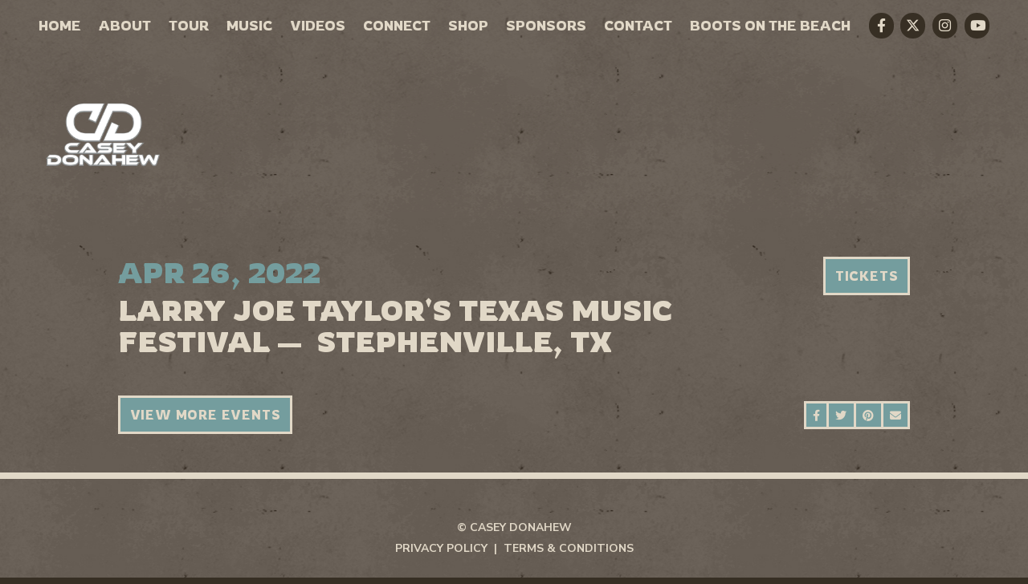

--- FILE ---
content_type: text/html; charset=UTF-8
request_url: https://www.caseydonahew.com/events/larry-joe-taylor-s-texas-music-festival
body_size: 7861
content:
<!DOCTYPE html>
<html class="no-js" lang="en">

<head>
    <script src="https://mydatascript.bubbleup.com/mydata-non-eu.min.js"></script><!-- Google Tag Manager -->
                     <script>
                         if (window.statisticsCookieConsentGiven) {
                             initGtm();
                         }
                     
                         window.addEventListener('acceptStatisticsCookies', function () {
                             mydata.prepareHtml();
                             initGtm();
                         });
                             
                         function initGtm() {
                            window.dataLayer=window.dataLayer||[];
                            window.dataLayer.push({'event':'statisticsCookieConsentGivenEvent'});
                            (function(w,d,s,l,i){w[l]=w[l]||[];w[l].push({'gtm.start':new Date().getTime(),event:'gtm.js'});var f=d.getElementsByTagName(s)[0],j=d.createElement(s),dl=l!='dataLayer'?'&l='+l:'';j.async=!0;j.src='//www.googletagmanager.com/gtm.js?id='+i+dl;f.parentNode.insertBefore(j,f)})(window,document,'script','dataLayer','GTM-PWCQND'); 
                         }
                     </script>
                     <!-- End Google Tag Manager -->    <!--
██████╗  ██████╗ ██╗    ██╗███████╗██████╗ ███████╗██████╗ 
██╔══██╗██╔═══██╗██║    ██║██╔════╝██╔══██╗██╔════╝██╔══██╗
██████╔╝██║   ██║██║ █╗ ██║█████╗  ██████╔╝█████╗  ██║  ██║
██╔═══╝ ██║   ██║██║███╗██║██╔══╝  ██╔══██╗██╔══╝  ██║  ██║
██║     ╚██████╔╝╚███╔███╔╝███████╗██║  ██║███████╗██████╔╝
╚═╝      ╚═════╝  ╚══╝╚══╝ ╚══════╝╚═╝  ╚═╝╚══════╝╚═════╝ 
██████╗ ██╗   ██╗
██╔══██╗╚██╗ ██╔╝
██████╔╝ ╚████╔╝ 
██╔══██╗  ╚██╔╝  
██████╔╝   ██║   
╚═════╝    ╚═╝   
██████╗ ██╗   ██╗██████╗ ██████╗ ██╗     ███████╗██╗   ██╗██████╗ 
██╔══██╗██║   ██║██╔══██╗██╔══██╗██║     ██╔════╝██║   ██║██╔══██╗
██████╔╝██║   ██║██████╔╝██████╔╝██║     █████╗  ██║   ██║██████╔╝
██╔══██╗██║   ██║██╔══██╗██╔══██╗██║     ██╔══╝  ██║   ██║██╔═══╝ 
██████╔╝╚██████╔╝██████╔╝██████╔╝███████╗███████╗╚██████╔╝██║     
╚═════╝  ╚═════╝ ╚═════╝ ╚═════╝ ╚══════╝╚══════╝ ╚═════╝ ╚═╝     
-->

<meta charset="UTF-8"/>
<meta http-equiv="X-UA-Compatible" content="IE=edge"/>
<meta name="viewport" content="width=device-width, initial-scale=1, maximum-scale=2"/>

<link rel="icon" type="image/png" href="/assets/9df16eb9/images/favicon/favicon-96x96.png" sizes="96x96" />
<link rel="icon" type="image/svg+xml" href="/assets/9df16eb9/images/favicon/favicon.svg" />
<link rel="shortcut icon" href="/assets/9df16eb9/images/favicon/favicon.ico" />
<link rel="apple-touch-icon" sizes="180x180" href="/assets/9df16eb9/images/favicon/apple-touch-icon.png" />
<link rel="manifest" href="/assets/9df16eb9/images/favicon/site.webmanifest" />

<meta name="csrf-param" content="_csrf">
<meta name="csrf-token" content="ebOJUkeE91AN4nAPpklB33n2l8d8huBlbeKgA-eMaug7h8omLsqhGU7bRj32PQm2K4_kkT_tmQMHhcVWseUDpA==">

<title>Larry Joe Taylor&#039;s Texas Music Festival</title>

<meta property="og:title" content="Larry Joe Taylor&#039;s Texas Music Festival">
<meta name="description" content="Apr 26 - Larry Joe Taylor&#039;s Texas Music Festival - Stephenville, TX">
<meta property="og:description" content="Apr 26 - Larry Joe Taylor&#039;s Texas Music Festival - Stephenville, TX">
<meta property="og:type" content="event">
<meta property="og:image" content="https://www.caseydonahew.com/assets/9df16eb9/images/og_image.jpg">
<meta property="og:url" content="https://www.caseydonahew.com/events/larry-joe-taylor-s-texas-music-festival">
<link href="/assets/9df16eb9/stylesheets/theme.css" rel="stylesheet">
<link href="/assets/e858f9c2/css/dropdown-x.min.css" rel="stylesheet">
<script src="/assets/9df16eb9/javascripts/theme-head.js"></script>
<script>if (window.jQuery === undefined) {
        window.jQueryReadyHandlers = [];

        window.$ = window.jQuery = function (callback) {
            window.jQueryReadyHandlers.push(callback);

            return new Proxy(this,{
                get: function (func, name) {
                    // if property or method exists, return it
                    if( name in this ) {
                        return this[name];
                    }
                    // if it doesn't exists handle non-existing name however you choose
                    return function (args) {
                        //console.log(name, args);
                    }
                }
            });
        };

        window.$.ready = window.$;
    }
</script>


</head>

<body ng-app="app">

<!-- Google Tag Manager (noscript) -->
                      <noscript><iframe src="about:blank" mydata-src="//www.googletagmanager.com/ns.html?id=GTM-PWCQND"
                      height="0" width="0" style="display:none;visibility:hidden"></iframe></noscript>
                      <!-- End Google Tag Manager (noscript) -->
<script src="//cdnjs.cloudflare.com/ajax/libs/jquery/2.1.4/jquery.min.js"></script>
<script src="/assets/97271a63/yii.js"></script>

<div class="site" id="top">

  
<header class="navbar site-header">
  <a href="#main" class="btn btn-primary btn-skip--main">
    Skip to content  </a>
  <div class="container-fluid px-v">
    <a class="navbar-brand" href="//www.caseydonahew.com">
      <img src="/assets/9df16eb9/images/logo.png" width="100%" alt="Casey Donahew" />
    </a>
    <button class="navbar-toggler collapsed" type="button" data-toggle="collapse" data-target="#navbarSupportedContent" aria-controls="navbarSupportedContent" aria-expanded="false" aria-label="Toggle navigation">
      <span class="navbar-toggler-icon"></span>
    </button>
    <div class="collapse navbar-collapse" id="navbarSupportedContent">
      <div class="navbar-collapse-container">
        <nav class="navbar-menu" aria-label="Main">
          <div class=" widget-div">

<ul id="nav_w0" class="navbar-nav nav"><li class="nav-item  "><a class="nav-link" href="/#home"><span>Home</span></a></li>
<li class="nav-item  "><a class="nav-link" href="/#about"><span>About</span></a></li>
<li class="nav-item  "><a class="nav-link" href="/#tour"><span>Tour</span></a></li>
<li class="nav-item d-none "><a class="nav-link" href="/#news"><span>News</span></a></li>
<li class="nav-item  "><a class="nav-link" href="/#music"><span>Music</span></a></li>
<li class="nav-item  "><a class="nav-link" href="/#videos"><span>Videos</span></a></li>
<li class="nav-item  "><a class="nav-link" href="/#social"><span>Connect</span></a></li>
<li class="nav-item  "><a class="nav-link" href="https://store.caseydonahew.com/"><span>Shop</span></a></li>
<li class="nav-item dropdown"><a class="nav-link dropdown-toggle" href="#" aria-haspopup="true" data-toggle="dropdown"><span>Sponsors</span> <span class="caret"></span></a><ul id="w1" class="dropdown-menu"><li><a class="dropdown-item" href="https://www.ariat.com/" tabindex="-1"><span>Ariat</span></a></li>
<li><a class="dropdown-item" href="https://www.cantonford.com/" tabindex="-1"><span>Canton Ford</span></a></li>
<li><a class="dropdown-item" href="https://www.wichitafallsford.net/" tabindex="-1"><span>Wichita Falls Ford</span></a></li></ul></li>
<li class="nav-item  "><a class="nav-link" href="/#contact"><span>Contact</span></a></li>
<li class="nav-item  "><a class="nav-link" href="https://www.bootsonthebeach.net"><span>Boots On The Beach</span></a></li></ul>

</div>        </nav>
        <nav class="navbar-social nav-social" aria-label="Social">
          <div class=" widget-div">

<ul id="nav_w2" class="nav"><li class="nav-item  "><a class="nav-link" href="https://www.facebook.com/pages/Casey-Donahew-Band/121598385287" target="_blank"><i class="fa fa-facebook" aria-hidden="true"></i><span>Facebook</span></a></li>
<li class="nav-item  "><a class="nav-link" href="https://twitter.com/Caseydband" target="_blank"><i class="fab fa-x-twitter" aria-hidden="true"></i><span>Twitter</span></a></li>
<li class="nav-item  "><a class="nav-link" href="https://www.instagram.com/caseydonahew/" target="_blank"><i class="fa fa-instagram" aria-hidden="true"></i><span>Instagram</span></a></li>
<li class="nav-item  "><a class="nav-link" href="https://www.youtube.com/channel/UC_FbFhTVgeivMmPpyyMQP9g" target="_blank"><i class="fa fa-youtube" aria-hidden="true"></i><span>Youtube</span></a></li></ul>

</div>        </nav>
      </div>
    </div>
  </div>
</header>
  <main class="site-main" id="main">

    <div>
      <div class="container-xl p-v">
        
        <div class="row no-gutters justify-content-center">
          <div class="col-md-11 col-lg-10 col-xl-9">

            <article>

              <header class="text-center text-md-left row row-v mb-v">
                
                <div class="col-12 col-md flex-md-grow-1 flex-md-shrink-1">
                  <h1 class="font-family-display text-uppercase mb-0">
                     
                    <time class="d-block mb-2" datetime="Apr 26, 2022 ">
                      <span class="text-primary">
                        Apr                        26,
                        2022                      </span>
                                          </time>
                    
                    Larry Joe Taylor's Texas Music Festival
                                        &mdash;&nbsp; Stephenville, TX                    
                  </h1>
                </div>

                                  
                  <div class="col-12 col-md-auto mt-4 mt-md-0">
                    <nav aria-label="Events">
                      <div class="btn-group" role="group">

                                                <a href="http://larryjoetaylor.com/texas_music_festival/ticket_information.htm"
                           target="_blank" class="btn btn-primary" aria-label="Buy Tickets">
                            Tickets                        </a>
                        
                        
                        
                                              
                      </div>
                    </nav>
                  </div>

                
              </header>

              
              <div class="mb-last-child-0">
                              </div>

                            
              
            </article>

            <footer class="mt-v d-flex justify-content-between align-items-center">

              <div class="order-1">
                
<nav class="btn-group btn-group--sharing" role="group" aria-label="Share">

  <a href="https://www.facebook.com/sharer/sharer.php?u=https%3A%2F%2Fwww.caseydonahew.com%2Fevents%2Flarry-joe-taylor-s-texas-music-festival" class="btn btn-primary btn-sm btn--facebook" target="_blank">
      <i class="fa fa-facebook" aria-hidden="true"></i><span class="sr-only">Share on Facebook</span>
  </a>

  <a href="https://twitter.com/intent/tweet?;url=https%3A%2F%2Fwww.caseydonahew.com%2Fevents%2Flarry-joe-taylor-s-texas-music-festival;text=Larry+Joe+Taylor%27s+Texas+Music+Festival" class="btn btn-primary btn-sm btn--twitter" target="_blank">
      <i class="fa fa-twitter" aria-hidden="true"></i><span class="sr-only">Share on Twitter</span>
  </a>

  <a href="https://pinterest.com/pin/create/button/?url=https%3A%2F%2Fwww.caseydonahew.com%2Fevents%2Flarry-joe-taylor-s-texas-music-festival&media=https://www.caseydonahew.com/assets/9df16eb9/images/og_image.jpg&description=Larry Joe Taylor's Texas Music Festival" class="btn btn-primary btn-sm btn--pinterest" target="_blank">
      <i class="fa fa-pinterest" aria-hidden="true"></i><span class="sr-only">Share on Pinterest</span>
  </a>

  <a href="/cdn-cgi/l/email-protection#[base64]" class="btn btn-primary btn-sm btn--email" target="_blank">
      <i class="fa fa-envelope" aria-hidden="true"></i><span class="sr-only">Send an email</span>
  </a>

</nav>              </div>

              <a href="//www.caseydonahew.com/#tour" class="btn btn-primary">View More Events</a>

            </footer>
          
          </div>
        </div>

      </div>
    </div>


  </main>

  

<footer class="site-footer" role="contentinfo">
  <div class="pt-2 bg-light" aria-hidden="true"></div>
  <div class="container-fluid p-v text-center">
    <div class="small font-weight-bold text-uppercase mb-2 mb-sm-0 mb-last-child-0">
      <p>&copy; Casey Donahew</p>
    </div>
    <nav class="small font-weight-bold text-uppercase mb-3 nav-legal" aria-label="Legal">
      <div>
        <div class="widget-div d-inline-flex">

<ul id="nav_w3" class="nav"><li class="nav-item  "><a class="nav-link" href="/privacy-policy"><span>Privacy Policy</span></a></li>
<li class="nav-item  "><a class="nav-link" href="/terms-and-conditions"><span>Terms & Conditions</span></a></li></ul>

</div>

<div class="text-center py-1">
    <a href="https://www.cantonford.com/" target="_blank"><img src="https://s3.dualstack.us-east-1.amazonaws.com/busites_www/caseydonahew/pages/meta/canton_ford_1761843268.png" alt="Canton Ford" class="w-100 w-lg-auto" data-image="ppj5wg2k1w67"></a>
    <a href="https://www.wichitafallsford.net/"><img src="https://s3.dualstack.us-east-1.amazonaws.com/busites_www/caseydonahew/pages/meta/wichita_falls_ford_1761843287.jpeg" alt="Wichita Falls Ford" class="w-100 w-lg-auto" data-image="71mod68fm57y"></a>
</div>      </div>
    </nav>
    <div class="d-inline-flex align-items-center">
      <a href="//www.bubbleup.net" target="_blank" class="text-inherit">
        <span class="sr-only">Website Development & Design by BubbleUp&reg;</span>
        <svg fill="currentColor" aria-hidden="true" xmlns="http://www.w3.org/2000/svg" width="90" height="44" viewBox="0 0 90 44"><path d="M3.3,39.89v-5H4.92a6.05,6.05,0,0,1,1.2.08,1.34,1.34,0,0,1,.72.49,1.55,1.55,0,0,1,.29,1,1.62,1.62,0,0,1-.17.78,1.45,1.45,0,0,1-.43.49A1.75,1.75,0,0,1,6,38,5.61,5.61,0,0,1,5,38H4.35v1.89Zm1-4.16v1.42h.54a2.69,2.69,0,0,0,.8-.08A.72.72,0,0,0,6,36.82a.77.77,0,0,0,.11-.39.65.65,0,0,0-.57-.67,4.45,4.45,0,0,0-.73,0Z"/><path d="M7.35,37.41a3,3,0,0,1,.23-1.29,2.17,2.17,0,0,1,.47-.69A2,2,0,0,1,8.7,35a2.66,2.66,0,0,1,1.08-.2,2.35,2.35,0,0,1,1.77.69,3.08,3.08,0,0,1,0,3.81A2.37,2.37,0,0,1,9.79,40,2.35,2.35,0,0,1,8,39.28,2.57,2.57,0,0,1,7.35,37.41Zm1,0a1.83,1.83,0,0,0,.39,1.29,1.34,1.34,0,0,0,1.9.09l.1-.09a2,2,0,0,0,.39-1.31,1.93,1.93,0,0,0-.38-1.29,1.4,1.4,0,0,0-2,0l0,0a1.89,1.89,0,0,0-.36,1.28Z"/><path d="M13.29,39.89l-1.2-5h1l.75,3.43,1-3.44H16l.88,3.5.77-3.5h1l-1.22,5H16.38l-1-3.75-1,3.75Z"/><path d="M18.84,39.89v-5h3.72v.85H19.84v1.11h2.52v.84H19.84V39h2.8v.84Z"/><path d="M23.15,39.89v-5h2.13a3.57,3.57,0,0,1,1.17.13,1.18,1.18,0,0,1,.58.48,1.47,1.47,0,0,1,.22.79,1.38,1.38,0,0,1-.33.93,1.6,1.6,0,0,1-1,.46,2.18,2.18,0,0,1,.54.42,5.94,5.94,0,0,1,.58.81l.61,1H26.44l-.73-1.09a7.67,7.67,0,0,0-.53-.74.78.78,0,0,0-.3-.21,1.49,1.49,0,0,0-.51-.06h-.21V39.9Zm1-2.89h.75a3.49,3.49,0,0,0,.91-.06.58.58,0,0,0,.28-.21.72.72,0,0,0,.1-.38.61.61,0,0,0-.13-.41.64.64,0,0,0-.38-.2H24.15Z"/><path d="M27.84,39.89v-5h3.72v.85H28.84v1.11h2.52v.84H28.84V39h2.8v.84Z"/><path d="M32.15,34.88H34a3.78,3.78,0,0,1,1,.1,1.66,1.66,0,0,1,.76.46,2.29,2.29,0,0,1,.48.81,3.91,3.91,0,0,1,.16,1.18,3.26,3.26,0,0,1-.15,1.07,2.2,2.2,0,0,1-.54.89,1.86,1.86,0,0,1-.71.4,3.08,3.08,0,0,1-.9.11H32.2Zm1,.85V39h.76a3.11,3.11,0,0,0,.61,0,1,1,0,0,0,.41-.21,1.09,1.09,0,0,0,.27-.48,3.56,3.56,0,0,0,.1-.92,3,3,0,0,0-.1-.89,1.28,1.28,0,0,0-.29-.49,1.05,1.05,0,0,0-.47-.24,3.84,3.84,0,0,0-.83,0Z"/><path d="M38.1,34.88h2a6.61,6.61,0,0,1,.89,0,1.27,1.27,0,0,1,.91.63,1.2,1.2,0,0,1,.15.59,1.19,1.19,0,0,1-.7,1.09,1.31,1.31,0,0,1,.7.46,1.25,1.25,0,0,1,.25.75,1.57,1.57,0,0,1-.16.67,1.37,1.37,0,0,1-.43.52,1.43,1.43,0,0,1-.68.24H38.1Zm1,.83v1.16h1.39a.64.64,0,0,0,.41-.18.54.54,0,0,0,.15-.39.58.58,0,0,0-.13-.38.57.57,0,0,0-.38-.18h-.86Zm0,2V39H40a4,4,0,0,0,.69,0,.62.62,0,0,0,.37-.2.6.6,0,0,0,.14-.43.69.69,0,0,0-.1-.37.62.62,0,0,0-.32-.23,3.42,3.42,0,0,0-.9-.07Z"/><path d="M43.84,39.89V37.78L42,34.88h1.19l1.18,2,1.16-2H46.7l-1.86,2.91v2.1Z"/><path d="M48.41,34.16h3.31a1.83,1.83,0,0,1,1.27.41,1.35,1.35,0,0,1,.44,1,1.32,1.32,0,0,1-.32.87,1.43,1.43,0,0,1-.62.38,1.58,1.58,0,0,1,.91.51,1.42,1.42,0,0,1,.29.91,1.53,1.53,0,0,1-.78,1.36,2,2,0,0,1-.67.19,7,7,0,0,1-.79.08h-3Zm1.79,2.25H51a.91.91,0,0,0,.58-.14.53.53,0,0,0,.16-.41.48.48,0,0,0-.16-.39.87.87,0,0,0-.56-.14h-.78Zm0,2.25h.9a1,1,0,0,0,.64-.16.6.6,0,0,0,.19-.44.53.53,0,0,0-.19-.41,1,1,0,0,0-.65-.15h-.9Z"/><path d="M58.47,39.89H57v-.67a2.23,2.23,0,0,1-.67.59,1.73,1.73,0,0,1-.83.18,1.36,1.36,0,0,1-1-.39,1.65,1.65,0,0,1-.37-1.21V35.74h1.6V38a.83.83,0,0,0,.14.55.51.51,0,0,0,.41.16.62.62,0,0,0,.47-.22,1.29,1.29,0,0,0,.18-.79v-2H58.5Z"/><path d="M59,34.16h1.61v2a1.45,1.45,0,0,1,.54-.37,1.89,1.89,0,0,1,.67-.12,1.66,1.66,0,0,1,1.25.54,2.32,2.32,0,0,1,.5,1.56,3.09,3.09,0,0,1-.23,1.2,1.75,1.75,0,0,1-.63.77,1.62,1.62,0,0,1-.88.26,1.71,1.71,0,0,1-.77-.18,1.93,1.93,0,0,1-.57-.53v.61H59ZM60.6,37.8a1.14,1.14,0,0,0,.2.78.66.66,0,0,0,.51.24.61.61,0,0,0,.48-.24,1.29,1.29,0,0,0,.19-.79,1.15,1.15,0,0,0-.19-.72.56.56,0,0,0-.46-.23.64.64,0,0,0-.53.24A1.08,1.08,0,0,0,60.6,37.8Z"/><path d="M63.94,34.16h1.61v2a1.45,1.45,0,0,1,.54-.37,1.89,1.89,0,0,1,.67-.12,1.66,1.66,0,0,1,1.25.54,2.32,2.32,0,0,1,.5,1.56,3.09,3.09,0,0,1-.23,1.2,1.75,1.75,0,0,1-.63.77,1.68,1.68,0,0,1-.89.26,1.71,1.71,0,0,1-.77-.18,1.93,1.93,0,0,1-.57-.53v.61H63.94Zm1.6,3.64a1.14,1.14,0,0,0,.2.78.66.66,0,0,0,.51.24.61.61,0,0,0,.48-.24,1.29,1.29,0,0,0,.19-.79,1.15,1.15,0,0,0-.19-.72.56.56,0,0,0-.46-.23.64.64,0,0,0-.53.24A1.08,1.08,0,0,0,65.54,37.8Z"/><path d="M68.9,34.16h1.59v5.73H68.9Z"/><path d="M75.66,38.21H72.48a1,1,0,0,0,.21.57.74.74,0,0,0,.6.27.89.89,0,0,0,.45-.12,1.16,1.16,0,0,0,.28-.26l1.57.14a2.22,2.22,0,0,1-.87.9,3.07,3.07,0,0,1-1.46.27,3,3,0,0,1-1.3-.23,1.86,1.86,0,0,1-.78-.74,2.19,2.19,0,0,1-.34-1.19,2.05,2.05,0,0,1,.62-1.57,2.36,2.36,0,0,1,1.72-.6,3.11,3.11,0,0,1,1.41.27,1.8,1.8,0,0,1,.79.78,2.93,2.93,0,0,1,.28,1.3ZM74,37.45a1.12,1.12,0,0,0-.25-.66.77.77,0,0,0-1.1.07l0,0a1.12,1.12,0,0,0-.18.56Z"/><path d="M79.74,34.16h1.77v3.41a3.08,3.08,0,0,1-.16,1,2.17,2.17,0,0,1-.5.79,1.88,1.88,0,0,1-.71.47A3.5,3.5,0,0,1,78.9,40,6.84,6.84,0,0,1,78,40a2.39,2.39,0,0,1-.83-.23,1.94,1.94,0,0,1-.61-.49,1.9,1.9,0,0,1-.38-.66,3.08,3.08,0,0,1-.16-1V34.16h1.77v3.49a1,1,0,0,0,.26.73,1.12,1.12,0,0,0,1.44,0,1,1,0,0,0,.26-.74Z"/><path d="M82.12,41.47V35.74h1.49v.61a1.89,1.89,0,0,1,.57-.52,1.71,1.71,0,0,1,.77-.18,1.5,1.5,0,0,1,1.29.64,2.72,2.72,0,0,1,.46,1.57,2.26,2.26,0,0,1-.5,1.58,1.61,1.61,0,0,1-1.26.56,1.89,1.89,0,0,1-.67-.12,1.45,1.45,0,0,1-.54-.37v2Zm1.59-3.64a1.06,1.06,0,0,0,.21.73.69.69,0,0,0,.52.24.59.59,0,0,0,.46-.23,1.26,1.26,0,0,0,.19-.78,1.15,1.15,0,0,0-.2-.74.61.61,0,0,0-.48-.24.66.66,0,0,0-.51.24A1.14,1.14,0,0,0,83.71,37.83Z"/><path d="M45.49,31.24H44.33A13.85,13.85,0,0,1,31.61,21a15.32,15.32,0,0,1-.38-2c0-.34-.06-.68-.08-1V16.75A13.88,13.88,0,0,1,41.54,4a14.42,14.42,0,0,1,3.67-.43A13.81,13.81,0,0,1,54,6.85l.5.45a.1.1,0,0,1,0,.13,7.09,7.09,0,0,0,4.13,8.36.14.14,0,0,1,.12.16,13.47,13.47,0,0,1,0,2.2,13.07,13.07,0,0,1-.28,2.14A13.69,13.69,0,0,1,56,25.82a14.06,14.06,0,0,1-4.28,3.69,14.22,14.22,0,0,1-3.52,1.37,15,15,0,0,1-2.42.35ZM36.92,16.53l.21-.15a1.28,1.28,0,0,0,.08-1.81,1,1,0,0,0-.23-.19,1.68,1.68,0,0,0-1-.29H33c-.08,0-.11,0-.11.11v5.17c0,.08,0,.11.11.11h2.2a9.79,9.79,0,0,0,1.33-.08,1.58,1.58,0,0,0,.86-.36,1.45,1.45,0,0,0,.45-1.36,1.16,1.16,0,0,0-.77-1l-.28-.1Zm11.56,2.62A1.51,1.51,0,0,0,51,18.8l0-.09a2.82,2.82,0,0,0,.14-2,1.58,1.58,0,0,0-1.93-1.15,1.31,1.31,0,0,0-.37.15,2,2,0,0,0-.34.25.2.2,0,0,1,0-.11V14.23c0-.07,0-.09-.09-.09H47c-.08,0-.1,0-.1.1v5.17c0,.07,0,.09.09.09h1.23c.06,0,.09,0,.08-.08s0-.3,0-.47Zm-4.57-3.31V14.23c0-.07,0-.1-.1-.1H42.48c-.07,0-.09,0-.09.09v5.19c0,.07,0,.1.09.09H43.7c.07,0,.1,0,.1-.09v-.47a2.85,2.85,0,0,0,.43.42,1.54,1.54,0,0,0,2.11-.49l.06-.1a2.77,2.77,0,0,0,.16-2.13,1.58,1.58,0,0,0-2-1l-.09,0a1.42,1.42,0,0,0-.58.36Zm-3.26,3.57c0,.07,0,.1.1.1H42c.07,0,.1,0,.1-.09V15.7c0-.07,0-.1-.09-.1H40.65c-.08,0-.1,0-.1.1v2a.82.82,0,0,1-.22.59.52.52,0,0,1-.72,0,.76.76,0,0,1-.13-.23,1.6,1.6,0,0,1,0-.31v-2c0-.08,0-.1-.1-.1h-1.3c-.1,0-.12,0-.12.12v2.33a3.23,3.23,0,0,0,0,.44,1.19,1.19,0,0,0,1.26,1.1,1.62,1.62,0,0,0,1.12-.37c.11-.11.22-.22.31-.33C40.65,19.08,40.66,19.24,40.65,19.41Zm15.44-1.47H57.5c.07,0,.09,0,.09-.09a3.74,3.74,0,0,0-.08-.82,1.71,1.71,0,0,0-1.29-1.39,3.23,3.23,0,0,0-1.69,0,1.81,1.81,0,0,0-1.31,1.11,2.34,2.34,0,0,0-.11,1.36,1.83,1.83,0,0,0,1.46,1.46,4.84,4.84,0,0,0,1.52,0,1.9,1.9,0,0,0,1.36-1s.08-.08,0-.09l-1.3-.12a.17.17,0,0,0-.18.07.77.77,0,0,1-.66.27.73.73,0,0,1-.67-.66c0-.12,0-.12.1-.12h1.38Zm-4.71,1.47c0,.08,0,.1.1.1h1.3c.08,0,.1,0,.1-.1V14.23c0-.08,0-.1-.1-.1h-1.3c-.08,0-.1,0-.1.1v5.18Z"/><path d="M34.47,17.8v-.45c0-.15,0-.08.08-.08h.93a.56.56,0,0,1,.5.22.51.51,0,0,1-.12.71l-.12.06a1.23,1.23,0,0,1-.39.06h-.81c-.07,0-.09,0-.09-.09S34.47,18,34.47,17.8Z"/><path d="M34.47,15.73V15.3c0-.14,0-.07.06-.07a7.06,7.06,0,0,1,.92,0,.49.49,0,0,1,.43.55.58.58,0,0,1-.11.24.54.54,0,0,1-.45.19h-.79c-.06,0-.06,0-.06-.07Z"/><path d="M48.41,17.56a1.18,1.18,0,0,1,.14-.62.57.57,0,0,1,.61-.28.55.55,0,0,1,.47.43,1.56,1.56,0,0,1,0,1,.6.6,0,0,1-.56.45.65.65,0,0,1-.59-.46A1.86,1.86,0,0,1,48.41,17.56Z"/><path d="M45.18,17.53a1.49,1.49,0,0,1-.06.51.6.6,0,0,1-.57.46A.65.65,0,0,1,44,18a1.67,1.67,0,0,1,0-.83.62.62,0,0,1,.69-.53.6.6,0,0,1,.52.53A1.4,1.4,0,0,1,45.18,17.53Z"/><path d="M55.33,17.2h-.65c-.06,0-.08,0-.07-.08A.78.78,0,0,1,55,16.5a.7.7,0,0,1,.94.31A.66.66,0,0,1,56,17c0,.16,0,.16-.14.16Z"/><path d="M64.14,8.76a.59.59,0,0,0-.61.38,1.49,1.49,0,0,0,0,1.06.63.63,0,0,0,.62.39.59.59,0,0,0,.51-.45,1.87,1.87,0,0,0,0-.88A.63.63,0,0,0,64.14,8.76Z"/><path d="M67.62,6.72a6.62,6.62,0,0,0-3.15-3.46,6.42,6.42,0,0,0-2.94-.75h-.64a6,6,0,0,0-1.66.33,6.76,6.76,0,0,0-4.58,6.51,7.19,7.19,0,0,0,.18,1.45,6.77,6.77,0,0,0,7.42,5.13,6.56,6.56,0,0,0,2.26-.71,6.74,6.74,0,0,0,3.63-6V9.1A6.48,6.48,0,0,0,67.62,6.72Zm-5.91,3a2.14,2.14,0,0,1-.65,1.59,2,2,0,0,1-1.18.54,5.07,5.07,0,0,1-1.82-.08,1.87,1.87,0,0,1-1.41-1.44,3.56,3.56,0,0,1-.1-.79v-3c0-.09,0-.12.12-.12h1.42c.13,0,.13,0,.13.13V8.18h0v1.6a.82.82,0,0,0,.79.84h0a1.05,1.05,0,0,0,.65-.16A.84.84,0,0,0,60,9.78V6.49c0-.09,0-.11.11-.11h1.46c.07,0,.1,0,.1.09.05,1.07.06,2.14.05,3.21Zm4.52.15a2.2,2.2,0,0,1-.3,1.17,1.49,1.49,0,0,1-1.19.72,1.59,1.59,0,0,1-1.26-.43.24.24,0,0,0,0,.12v1.61c0,.07,0,.1-.1.1H62c-.08,0-.1,0-.1-.1V7.89c0-.09,0-.11.11-.11h1.19c.1,0,.12,0,.11.12s0,.28,0,.44A3.41,3.41,0,0,1,63.68,8a1.52,1.52,0,0,1,2.05.31,2.45,2.45,0,0,1,.49,1.57Z"/><path d="M62.71,18.37a1.39,1.39,0,0,1-1.39,1.4,1.4,1.4,0,1,1,0-2.8,1.38,1.38,0,0,1,1.21.7A1.32,1.32,0,0,1,62.71,18.37Zm-.27,0a1.12,1.12,0,0,0-1.13-1.13,1.13,1.13,0,1,0,.8,1.93A1.06,1.06,0,0,0,62.44,18.37Zm-1.76-.75h.67a.54.54,0,0,1,.41.12.36.36,0,0,1,.13.31.39.39,0,0,1-.1.26.58.58,0,0,1-.31.16l.13.07a.44.44,0,0,1,.12.15l.24.43h-.44a3.2,3.2,0,0,0-.29-.51.18.18,0,0,0-.15-.08h0v.59h-.37Zm.37.63h.16a.46.46,0,0,0,.23-.05.16.16,0,0,0,.07-.13.16.16,0,0,0-.06-.13.28.28,0,0,0-.22-.05h-.18Z"/></svg>
      </a>
    </div>
  </div>
  <a href="#top" class="btn btn-light btn-sm border-0 btn-skip--top">
    <i class="fa fa-caret-up fa-2x" aria-hidden="true"></i> <span class="sr-only">Skip to top</span>
  </a>
</footer>


</div>

<script data-cfasync="false" src="/cdn-cgi/scripts/5c5dd728/cloudflare-static/email-decode.min.js"></script><script src="https://cdnjs.cloudflare.com/ajax/libs/lazysizes/5.2.2/lazysizes.min.js"></script>
<script src="https://cdnjs.cloudflare.com/ajax/libs/popper.js/1.16.0/umd/popper.min.js"></script>
<script src="https://cdnjs.cloudflare.com/ajax/libs/twitter-bootstrap/4.5.0/js/bootstrap.min.js"></script>
<script src="//cdn.jsdelivr.net/npm/objectFitPolyfill@2.3.0/dist/objectFitPolyfill.min.js"></script>
<script src="/assets/9df16eb9/javascripts/theme.js"></script>
<script src="/assets/bd6aaafb/js/widget.js"></script>
<script src="/assets/e858f9c2/js/dropdown-x.min.js"></script>
<script>jQuery(function ($) {
window.yii.widgets && window.yii.widgets.NavItems && window.yii.widgets.NavItems.initWidget("nav_w0");
window.yii.widgets && window.yii.widgets.NavItems && window.yii.widgets.NavItems.initWidget("nav_w2");
window.yii.widgets && window.yii.widgets.NavItems && window.yii.widgets.NavItems.initWidget("nav_w3");
});</script>
<script>jQuery(window).on('load', function () {
if(window.jQueryReadyHandlers) { $.each(window.jQueryReadyHandlers, function(index,func){  $(func)  }); }
});</script>

<!--bubbleup.net-->

</body>
</html>


--- FILE ---
content_type: text/css
request_url: https://www.caseydonahew.com/assets/9df16eb9/stylesheets/theme.css
body_size: 96770
content:
@charset "UTF-8";
@import url("https://fonts.googleapis.com/css2?family=Rowdies:wght@400;700&family=Nunito+Sans:ital,wght@0,400;0,700;1,400;1,700&display=swap");
@import url("https://cdnjs.cloudflare.com/ajax/libs/font-awesome/6.4.2/css/all.min.css");
@import url("https://cdnjs.cloudflare.com/ajax/libs/font-awesome/6.4.2/css/v4-shims.min.css");
:root {
  --blue: #007bff;
  --indigo: #6610f2;
  --purple: #6f42c1;
  --pink: #e83e8c;
  --red: #dc3545;
  --orange: #fd7e14;
  --yellow: #ffc107;
  --green: #28a745;
  --teal: #20c997;
  --cyan: #17a2b8;
  --white: #fff;
  --gray: #666666;
  --gray-dark: #333333;
  --primary: #749d9e;
  --secondary: #3d5c61;
  --success: #28a745;
  --info: #17a2b8;
  --warning: #ffc107;
  --danger: #dc3545;
  --light: #e1d8c7;
  --dark: #372f24;
  --primary-contrast: #e1d8c7;
  --secondary-contrast: #e1d8c7;
  --primary-text: #e1d8c7;
  --secondary-text: #e1d8c7;
  --breakpoint-xs: 0;
  --breakpoint-sm: 576px;
  --breakpoint-md: 768px;
  --breakpoint-lg: 992px;
  --breakpoint-xl: 1400px;
  --font-family-sans-serif: "Nunito Sans", -apple-system, BlinkMacSystemFont, "Segoe UI", Roboto, "Helvetica Neue", Arial, "Noto Sans", sans-serif, "Apple Color Emoji", "Segoe UI Emoji", "Segoe UI Symbol", "Noto Color Emoji";
  --font-family-monospace: SFMono-Regular, Menlo, Monaco, Consolas, "Liberation Mono", "Courier New", monospace;
}

html {
  -moz-osx-font-smoothing: grayscale;
  -webkit-font-smoothing: antialiased;
  font-smoothing: antialiased;
  scroll-behavior: smooth;
}

@media (max-width: 767.98px) {
  html.navbar-open {
    overflow: hidden;
  }
  :root {
    font-size: 0.9rem;
  }
}
body {
  background: #372f24 url(../images/texture-dark.jpg) center top repeat;
}

.site, .page {
  display: flex;
  flex-direction: column;
  min-height: 100vh;
}

.site-main, #main,
.main {
  flex-grow: 1;
  display: flex;
  flex-direction: column;
}

::-moz-selection {
  background: #749d9e;
  color: #e1d8c7;
}

::selection {
  background: #749d9e;
  color: #e1d8c7;
}

::-moz-selection {
  background: #749d9e;
  color: #e1d8c7;
}

.skip-section {
  position: relative;
}

@media (min-width: 768px) {
  .skip-anchor {
    position: absolute;
    left: 0;
    top: -4rem;
  }
}
*,
*::before,
*::after {
  box-sizing: border-box;
}

html {
  font-family: sans-serif;
  line-height: 1.15;
  -webkit-text-size-adjust: 100%;
  -webkit-tap-highlight-color: rgba(0, 0, 0, 0);
}

article, aside, figcaption, figure, footer, header, hgroup, main, nav, section {
  display: block;
}

body {
  margin: 0;
  font-family: "Nunito Sans", -apple-system, BlinkMacSystemFont, "Segoe UI", Roboto, "Helvetica Neue", Arial, "Noto Sans", sans-serif, "Apple Color Emoji", "Segoe UI Emoji", "Segoe UI Symbol", "Noto Color Emoji";
  font-size: 1rem;
  font-weight: 400;
  line-height: 1.9;
  color: #e1d8c7;
  text-align: left;
  background-color: #372f24;
}

[tabindex="-1"]:focus:not(:focus-visible) {
  outline: 0 !important;
}

hr {
  box-sizing: content-box;
  height: 0;
  overflow: visible;
}

h1, h2, h3, h4, h5, h6 {
  margin-top: 0;
  margin-bottom: 1rem;
}

p {
  margin-top: 0;
  margin-bottom: 1rem;
}

abbr[title],
abbr[data-original-title] {
  text-decoration: underline;
  -webkit-text-decoration: underline dotted;
          text-decoration: underline dotted;
  cursor: help;
  border-bottom: 0;
  text-decoration-skip-ink: none;
}

address {
  margin-bottom: 1rem;
  font-style: normal;
  line-height: inherit;
}

ol,
ul,
dl {
  margin-top: 0;
  margin-bottom: 1rem;
}

ol ol,
ul ul,
ol ul,
ul ol {
  margin-bottom: 0;
}

dt {
  font-weight: 700;
}

dd {
  margin-bottom: 0.5rem;
  margin-left: 0;
}

blockquote {
  margin: 0 0 1rem;
}

b,
strong {
  font-weight: bolder;
}

small {
  font-size: 80%;
}

sub,
sup {
  position: relative;
  font-size: 75%;
  line-height: 0;
  vertical-align: baseline;
}

sub {
  bottom: -0.25em;
}

sup {
  top: -0.5em;
}

a {
  color: #749d9e;
  text-decoration: underline;
  background-color: transparent;
}
a:hover {
  color: #517374;
  text-decoration: underline;
}

a:not([href]) {
  color: inherit;
  text-decoration: none;
}
a:not([href]):hover {
  color: inherit;
  text-decoration: none;
}

pre,
code,
kbd,
samp {
  font-family: SFMono-Regular, Menlo, Monaco, Consolas, "Liberation Mono", "Courier New", monospace;
  font-size: 1em;
}

pre {
  margin-top: 0;
  margin-bottom: 1rem;
  overflow: auto;
  -ms-overflow-style: scrollbar;
}

figure {
  margin: 0 0 1rem;
}

img {
  vertical-align: middle;
  border-style: none;
}

svg {
  overflow: hidden;
  vertical-align: middle;
}

table {
  border-collapse: collapse;
}

caption {
  padding-top: 0.75rem;
  padding-bottom: 0.75rem;
  color: #666666;
  text-align: left;
  caption-side: bottom;
}

th {
  text-align: inherit;
}

label {
  display: inline-block;
  margin-bottom: 0.5rem;
}

button {
  border-radius: 0;
}

button:focus {
  outline: 1px dotted;
  outline: 5px auto -webkit-focus-ring-color;
}

input,
button,
select,
optgroup,
textarea {
  margin: 0;
  font-family: inherit;
  font-size: inherit;
  line-height: inherit;
}

button,
input {
  overflow: visible;
}

button,
select {
  text-transform: none;
}

[role=button] {
  cursor: pointer;
}

select {
  word-wrap: normal;
}

button,
[type=button],
[type=reset],
[type=submit] {
  -webkit-appearance: button;
}

button:not(:disabled),
[type=button]:not(:disabled),
[type=reset]:not(:disabled),
[type=submit]:not(:disabled) {
  cursor: pointer;
}

button::-moz-focus-inner,
[type=button]::-moz-focus-inner,
[type=reset]::-moz-focus-inner,
[type=submit]::-moz-focus-inner {
  padding: 0;
  border-style: none;
}

input[type=radio],
input[type=checkbox] {
  box-sizing: border-box;
  padding: 0;
}

textarea {
  overflow: auto;
  resize: vertical;
}

fieldset {
  min-width: 0;
  padding: 0;
  margin: 0;
  border: 0;
}

legend {
  display: block;
  width: 100%;
  max-width: 100%;
  padding: 0;
  margin-bottom: 0.5rem;
  font-size: 1.5rem;
  line-height: inherit;
  color: inherit;
  white-space: normal;
}
@media (max-width: 1200px) {
  legend {
    font-size: calc(1.275rem + 0.3vw);
  }
}

progress {
  vertical-align: baseline;
}

[type=number]::-webkit-inner-spin-button,
[type=number]::-webkit-outer-spin-button {
  height: auto;
}

[type=search] {
  outline-offset: -2px;
  -webkit-appearance: none;
}

[type=search]::-webkit-search-decoration {
  -webkit-appearance: none;
}

::-webkit-file-upload-button {
  font: inherit;
  -webkit-appearance: button;
}

output {
  display: inline-block;
}

summary {
  display: list-item;
  cursor: pointer;
}

template {
  display: none;
}

[hidden] {
  display: none !important;
}

h1, h2, h3, h4, h5, h6,
.h1, .h2, .h3, .h4, .h5, .h6 {
  margin-bottom: 1rem;
  font-weight: 700;
  line-height: 1.1;
}

h1, .h1 {
  font-size: 2.25rem;
}
@media (max-width: 1200px) {
  h1, .h1 {
    font-size: calc(1.35rem + 1.2vw);
  }
}

h2, .h2 {
  font-size: 2rem;
}
@media (max-width: 1200px) {
  h2, .h2 {
    font-size: calc(1.325rem + 0.9vw);
  }
}

h3, .h3 {
  font-size: 1.75rem;
}
@media (max-width: 1200px) {
  h3, .h3 {
    font-size: calc(1.3rem + 0.6vw);
  }
}

h4, .h4 {
  font-size: 1.5rem;
}
@media (max-width: 1200px) {
  h4, .h4 {
    font-size: calc(1.275rem + 0.3vw);
  }
}

h5, .h5 {
  font-size: 1.25rem;
}

h6, .h6 {
  font-size: 1rem;
}

.lead {
  font-size: 1.25rem;
  font-weight: 400;
}

.display-1 {
  font-size: 4.25rem;
  font-weight: 700;
  line-height: 1.1;
}
@media (max-width: 1200px) {
  .display-1 {
    font-size: calc(1.55rem + 3.6vw);
  }
}

.display-2 {
  font-size: 3.75rem;
  font-weight: 700;
  line-height: 1.1;
}
@media (max-width: 1200px) {
  .display-2 {
    font-size: calc(1.5rem + 3vw);
  }
}

.display-3 {
  font-size: 3.25rem;
  font-weight: 700;
  line-height: 1.1;
}
@media (max-width: 1200px) {
  .display-3 {
    font-size: calc(1.45rem + 2.4vw);
  }
}

.display-4 {
  font-size: 2.75rem;
  font-weight: 700;
  line-height: 1.1;
}
@media (max-width: 1200px) {
  .display-4 {
    font-size: calc(1.4rem + 1.8vw);
  }
}

hr {
  margin-top: 1rem;
  margin-bottom: 1rem;
  border: 0;
  border-top: 3px solid rgba(0, 0, 0, 0.1);
}

small,
.small {
  font-size: 0.875rem;
  font-weight: 400;
}

mark,
.mark {
  padding: 0.2em;
  background-color: #fcf8e3;
}

.list-unstyled {
  padding-left: 0;
  list-style: none;
}

.list-inline {
  padding-left: 0;
  list-style: none;
}

.list-inline-item {
  display: inline-block;
}
.list-inline-item:not(:last-child) {
  margin-right: 0.5rem;
}

.initialism {
  font-size: 90%;
  text-transform: uppercase;
}

.blockquote {
  margin-bottom: 1rem;
  font-size: 1.25rem;
}

.blockquote-footer {
  display: block;
  font-size: 0.875rem;
  color: #666666;
}
.blockquote-footer::before {
  content: "— ";
}

ol, ul, dl {
  margin-bottom: 1rem;
}

.lead {
  line-height: 1.5;
}

.text-inherit {
  color: inherit !important;
}

.line-height-sm {
  line-height: 1.5;
}

.line-height-lg {
  line-height: 1.5;
}

.font-family-display {
  font-family: "Rowdies", -apple-system, BlinkMacSystemFont, "Segoe UI", Roboto, "Helvetica Neue", Arial, "Noto Sans", sans-serif, "Apple Color Emoji", "Segoe UI Emoji", "Segoe UI Symbol", "Noto Color Emoji";
  font-weight: 700 !important;
}

h1 a, .h1 a,
h2 a, .h2 a,
h3 a, .h3 a,
h4 a, .h4 a,
h5 a, .h5 a,
h6 a, .h6 a {
  color: inherit;
  text-decoration: none;
}
h1 small, .h1 small,
h2 small, .h2 small,
h3 small, .h3 small,
h4 small, .h4 small,
h5 small, .h5 small,
h6 small, .h6 small {
  display: block;
  font-size: 0.6em;
}

.img-fluid {
  max-width: 100%;
  height: auto;
}

.img-thumbnail {
  padding: 0.25rem;
  background-color: #372f24;
  border: 3px solid #b3b3b3;
  max-width: 100%;
  height: auto;
}

.figure {
  display: inline-block;
}

.figure-img {
  margin-bottom: 0.5rem;
  line-height: 1;
}

.figure-caption {
  font-size: 90%;
  color: #666666;
}

code {
  font-size: 87.5%;
  color: #e83e8c;
  word-wrap: break-word;
}
a > code {
  color: inherit;
}

kbd {
  padding: 0.2rem 0.4rem;
  font-size: 87.5%;
  color: #fff;
  background-color: #1a1a1a;
}
kbd kbd {
  padding: 0;
  font-size: 100%;
  font-weight: 700;
}

pre {
  display: block;
  font-size: 87.5%;
  color: #1a1a1a;
}
pre code {
  font-size: inherit;
  color: inherit;
  word-break: normal;
}

.pre-scrollable {
  max-height: 340px;
  overflow-y: scroll;
}

.container {
  width: 100%;
  padding-right: 0.5rem;
  padding-left: 0.5rem;
  margin-right: auto;
  margin-left: auto;
}
@media (min-width: 576px) {
  .container {
    max-width: 540px;
  }
}
@media (min-width: 768px) {
  .container {
    max-width: 720px;
  }
}
@media (min-width: 992px) {
  .container {
    max-width: 960px;
  }
}
@media (min-width: 1400px) {
  .container {
    max-width: 1440px;
  }
}

.container-fluid, .container-xl, .container-lg, .container-md, .container-sm {
  width: 100%;
  padding-right: 0.5rem;
  padding-left: 0.5rem;
  margin-right: auto;
  margin-left: auto;
}

@media (min-width: 576px) {
  .container-sm, .container {
    max-width: 540px;
  }
}
@media (min-width: 768px) {
  .container-md, .container-sm, .container {
    max-width: 720px;
  }
}
@media (min-width: 992px) {
  .container-lg, .container-md, .container-sm, .container {
    max-width: 960px;
  }
}
@media (min-width: 1400px) {
  .container-xl, .container-lg, .container-md, .container-sm, .container {
    max-width: 1440px;
  }
}
.row {
  display: flex;
  flex-wrap: wrap;
  margin-right: -0.5rem;
  margin-left: -0.5rem;
}

.no-gutters {
  margin-right: 0;
  margin-left: 0;
}
.no-gutters > .col,
.no-gutters > [class*=col-] {
  padding-right: 0;
  padding-left: 0;
}

.col-xl,
.col-xl-auto, .col-xl-12, .col-xl-11, .col-xl-10, .col-xl-9, .col-xl-8, .col-xl-7, .col-xl-6, .col-xl-5, .col-xl-4, .col-xl-3, .col-xl-2, .col-xl-1, .col-lg,
.col-lg-auto, .col-lg-12, .col-lg-11, .col-lg-10, .col-lg-9, .col-lg-8, .col-lg-7, .col-lg-6, .col-lg-5, .col-lg-4, .col-lg-3, .col-lg-2, .col-lg-1, .col-md,
.col-md-auto, .col-md-12, .col-md-11, .col-md-10, .col-md-9, .col-md-8, .col-md-7, .col-md-6, .col-md-5, .col-md-4, .col-md-3, .col-md-2, .col-md-1, .col-sm,
.col-sm-auto, .col-sm-12, .col-sm-11, .col-sm-10, .col-sm-9, .col-sm-8, .col-sm-7, .col-sm-6, .col-sm-5, .col-sm-4, .col-sm-3, .col-sm-2, .col-sm-1, .col,
.col-auto, .col-12, .col-11, .col-10, .col-9, .col-8, .col-7, .col-6, .col-5, .col-4, .col-3, .col-2, .col-1 {
  position: relative;
  width: 100%;
  padding-right: 0.5rem;
  padding-left: 0.5rem;
}

.col {
  flex-basis: 0;
  flex-grow: 1;
  min-width: 0;
  max-width: 100%;
}

.row-cols-1 > * {
  flex: 0 0 100%;
  max-width: 100%;
}

.row-cols-2 > * {
  flex: 0 0 50%;
  max-width: 50%;
}

.row-cols-3 > * {
  flex: 0 0 33.3333333333%;
  max-width: 33.3333333333%;
}

.row-cols-4 > * {
  flex: 0 0 25%;
  max-width: 25%;
}

.row-cols-5 > * {
  flex: 0 0 20%;
  max-width: 20%;
}

.row-cols-6 > * {
  flex: 0 0 16.6666666667%;
  max-width: 16.6666666667%;
}

.col-auto {
  flex: 0 0 auto;
  width: auto;
  max-width: 100%;
}

.col-1 {
  flex: 0 0 8.3333333333%;
  max-width: 8.3333333333%;
}

.col-2 {
  flex: 0 0 16.6666666667%;
  max-width: 16.6666666667%;
}

.col-3 {
  flex: 0 0 25%;
  max-width: 25%;
}

.col-4 {
  flex: 0 0 33.3333333333%;
  max-width: 33.3333333333%;
}

.col-5 {
  flex: 0 0 41.6666666667%;
  max-width: 41.6666666667%;
}

.col-6 {
  flex: 0 0 50%;
  max-width: 50%;
}

.col-7 {
  flex: 0 0 58.3333333333%;
  max-width: 58.3333333333%;
}

.col-8 {
  flex: 0 0 66.6666666667%;
  max-width: 66.6666666667%;
}

.col-9 {
  flex: 0 0 75%;
  max-width: 75%;
}

.col-10 {
  flex: 0 0 83.3333333333%;
  max-width: 83.3333333333%;
}

.col-11 {
  flex: 0 0 91.6666666667%;
  max-width: 91.6666666667%;
}

.col-12 {
  flex: 0 0 100%;
  max-width: 100%;
}

.order-first {
  order: -1;
}

.order-last {
  order: 13;
}

.order-0 {
  order: 0;
}

.order-1 {
  order: 1;
}

.order-2 {
  order: 2;
}

.order-3 {
  order: 3;
}

.order-4 {
  order: 4;
}

.order-5 {
  order: 5;
}

.order-6 {
  order: 6;
}

.order-7 {
  order: 7;
}

.order-8 {
  order: 8;
}

.order-9 {
  order: 9;
}

.order-10 {
  order: 10;
}

.order-11 {
  order: 11;
}

.order-12 {
  order: 12;
}

.offset-1 {
  margin-left: 8.3333333333%;
}

.offset-2 {
  margin-left: 16.6666666667%;
}

.offset-3 {
  margin-left: 25%;
}

.offset-4 {
  margin-left: 33.3333333333%;
}

.offset-5 {
  margin-left: 41.6666666667%;
}

.offset-6 {
  margin-left: 50%;
}

.offset-7 {
  margin-left: 58.3333333333%;
}

.offset-8 {
  margin-left: 66.6666666667%;
}

.offset-9 {
  margin-left: 75%;
}

.offset-10 {
  margin-left: 83.3333333333%;
}

.offset-11 {
  margin-left: 91.6666666667%;
}

@media (min-width: 576px) {
  .col-sm {
    flex-basis: 0;
    flex-grow: 1;
    min-width: 0;
    max-width: 100%;
  }
  .row-cols-sm-1 > * {
    flex: 0 0 100%;
    max-width: 100%;
  }
  .row-cols-sm-2 > * {
    flex: 0 0 50%;
    max-width: 50%;
  }
  .row-cols-sm-3 > * {
    flex: 0 0 33.3333333333%;
    max-width: 33.3333333333%;
  }
  .row-cols-sm-4 > * {
    flex: 0 0 25%;
    max-width: 25%;
  }
  .row-cols-sm-5 > * {
    flex: 0 0 20%;
    max-width: 20%;
  }
  .row-cols-sm-6 > * {
    flex: 0 0 16.6666666667%;
    max-width: 16.6666666667%;
  }
  .col-sm-auto {
    flex: 0 0 auto;
    width: auto;
    max-width: 100%;
  }
  .col-sm-1 {
    flex: 0 0 8.3333333333%;
    max-width: 8.3333333333%;
  }
  .col-sm-2 {
    flex: 0 0 16.6666666667%;
    max-width: 16.6666666667%;
  }
  .col-sm-3 {
    flex: 0 0 25%;
    max-width: 25%;
  }
  .col-sm-4 {
    flex: 0 0 33.3333333333%;
    max-width: 33.3333333333%;
  }
  .col-sm-5 {
    flex: 0 0 41.6666666667%;
    max-width: 41.6666666667%;
  }
  .col-sm-6 {
    flex: 0 0 50%;
    max-width: 50%;
  }
  .col-sm-7 {
    flex: 0 0 58.3333333333%;
    max-width: 58.3333333333%;
  }
  .col-sm-8 {
    flex: 0 0 66.6666666667%;
    max-width: 66.6666666667%;
  }
  .col-sm-9 {
    flex: 0 0 75%;
    max-width: 75%;
  }
  .col-sm-10 {
    flex: 0 0 83.3333333333%;
    max-width: 83.3333333333%;
  }
  .col-sm-11 {
    flex: 0 0 91.6666666667%;
    max-width: 91.6666666667%;
  }
  .col-sm-12 {
    flex: 0 0 100%;
    max-width: 100%;
  }
  .order-sm-first {
    order: -1;
  }
  .order-sm-last {
    order: 13;
  }
  .order-sm-0 {
    order: 0;
  }
  .order-sm-1 {
    order: 1;
  }
  .order-sm-2 {
    order: 2;
  }
  .order-sm-3 {
    order: 3;
  }
  .order-sm-4 {
    order: 4;
  }
  .order-sm-5 {
    order: 5;
  }
  .order-sm-6 {
    order: 6;
  }
  .order-sm-7 {
    order: 7;
  }
  .order-sm-8 {
    order: 8;
  }
  .order-sm-9 {
    order: 9;
  }
  .order-sm-10 {
    order: 10;
  }
  .order-sm-11 {
    order: 11;
  }
  .order-sm-12 {
    order: 12;
  }
  .offset-sm-0 {
    margin-left: 0;
  }
  .offset-sm-1 {
    margin-left: 8.3333333333%;
  }
  .offset-sm-2 {
    margin-left: 16.6666666667%;
  }
  .offset-sm-3 {
    margin-left: 25%;
  }
  .offset-sm-4 {
    margin-left: 33.3333333333%;
  }
  .offset-sm-5 {
    margin-left: 41.6666666667%;
  }
  .offset-sm-6 {
    margin-left: 50%;
  }
  .offset-sm-7 {
    margin-left: 58.3333333333%;
  }
  .offset-sm-8 {
    margin-left: 66.6666666667%;
  }
  .offset-sm-9 {
    margin-left: 75%;
  }
  .offset-sm-10 {
    margin-left: 83.3333333333%;
  }
  .offset-sm-11 {
    margin-left: 91.6666666667%;
  }
}
@media (min-width: 768px) {
  .col-md {
    flex-basis: 0;
    flex-grow: 1;
    min-width: 0;
    max-width: 100%;
  }
  .row-cols-md-1 > * {
    flex: 0 0 100%;
    max-width: 100%;
  }
  .row-cols-md-2 > * {
    flex: 0 0 50%;
    max-width: 50%;
  }
  .row-cols-md-3 > * {
    flex: 0 0 33.3333333333%;
    max-width: 33.3333333333%;
  }
  .row-cols-md-4 > * {
    flex: 0 0 25%;
    max-width: 25%;
  }
  .row-cols-md-5 > * {
    flex: 0 0 20%;
    max-width: 20%;
  }
  .row-cols-md-6 > * {
    flex: 0 0 16.6666666667%;
    max-width: 16.6666666667%;
  }
  .col-md-auto {
    flex: 0 0 auto;
    width: auto;
    max-width: 100%;
  }
  .col-md-1 {
    flex: 0 0 8.3333333333%;
    max-width: 8.3333333333%;
  }
  .col-md-2 {
    flex: 0 0 16.6666666667%;
    max-width: 16.6666666667%;
  }
  .col-md-3 {
    flex: 0 0 25%;
    max-width: 25%;
  }
  .col-md-4 {
    flex: 0 0 33.3333333333%;
    max-width: 33.3333333333%;
  }
  .col-md-5 {
    flex: 0 0 41.6666666667%;
    max-width: 41.6666666667%;
  }
  .col-md-6 {
    flex: 0 0 50%;
    max-width: 50%;
  }
  .col-md-7 {
    flex: 0 0 58.3333333333%;
    max-width: 58.3333333333%;
  }
  .col-md-8 {
    flex: 0 0 66.6666666667%;
    max-width: 66.6666666667%;
  }
  .col-md-9 {
    flex: 0 0 75%;
    max-width: 75%;
  }
  .col-md-10 {
    flex: 0 0 83.3333333333%;
    max-width: 83.3333333333%;
  }
  .col-md-11 {
    flex: 0 0 91.6666666667%;
    max-width: 91.6666666667%;
  }
  .col-md-12 {
    flex: 0 0 100%;
    max-width: 100%;
  }
  .order-md-first {
    order: -1;
  }
  .order-md-last {
    order: 13;
  }
  .order-md-0 {
    order: 0;
  }
  .order-md-1 {
    order: 1;
  }
  .order-md-2 {
    order: 2;
  }
  .order-md-3 {
    order: 3;
  }
  .order-md-4 {
    order: 4;
  }
  .order-md-5 {
    order: 5;
  }
  .order-md-6 {
    order: 6;
  }
  .order-md-7 {
    order: 7;
  }
  .order-md-8 {
    order: 8;
  }
  .order-md-9 {
    order: 9;
  }
  .order-md-10 {
    order: 10;
  }
  .order-md-11 {
    order: 11;
  }
  .order-md-12 {
    order: 12;
  }
  .offset-md-0 {
    margin-left: 0;
  }
  .offset-md-1 {
    margin-left: 8.3333333333%;
  }
  .offset-md-2 {
    margin-left: 16.6666666667%;
  }
  .offset-md-3 {
    margin-left: 25%;
  }
  .offset-md-4 {
    margin-left: 33.3333333333%;
  }
  .offset-md-5 {
    margin-left: 41.6666666667%;
  }
  .offset-md-6 {
    margin-left: 50%;
  }
  .offset-md-7 {
    margin-left: 58.3333333333%;
  }
  .offset-md-8 {
    margin-left: 66.6666666667%;
  }
  .offset-md-9 {
    margin-left: 75%;
  }
  .offset-md-10 {
    margin-left: 83.3333333333%;
  }
  .offset-md-11 {
    margin-left: 91.6666666667%;
  }
}
@media (min-width: 992px) {
  .col-lg {
    flex-basis: 0;
    flex-grow: 1;
    min-width: 0;
    max-width: 100%;
  }
  .row-cols-lg-1 > * {
    flex: 0 0 100%;
    max-width: 100%;
  }
  .row-cols-lg-2 > * {
    flex: 0 0 50%;
    max-width: 50%;
  }
  .row-cols-lg-3 > * {
    flex: 0 0 33.3333333333%;
    max-width: 33.3333333333%;
  }
  .row-cols-lg-4 > * {
    flex: 0 0 25%;
    max-width: 25%;
  }
  .row-cols-lg-5 > * {
    flex: 0 0 20%;
    max-width: 20%;
  }
  .row-cols-lg-6 > * {
    flex: 0 0 16.6666666667%;
    max-width: 16.6666666667%;
  }
  .col-lg-auto {
    flex: 0 0 auto;
    width: auto;
    max-width: 100%;
  }
  .col-lg-1 {
    flex: 0 0 8.3333333333%;
    max-width: 8.3333333333%;
  }
  .col-lg-2 {
    flex: 0 0 16.6666666667%;
    max-width: 16.6666666667%;
  }
  .col-lg-3 {
    flex: 0 0 25%;
    max-width: 25%;
  }
  .col-lg-4 {
    flex: 0 0 33.3333333333%;
    max-width: 33.3333333333%;
  }
  .col-lg-5 {
    flex: 0 0 41.6666666667%;
    max-width: 41.6666666667%;
  }
  .col-lg-6 {
    flex: 0 0 50%;
    max-width: 50%;
  }
  .col-lg-7 {
    flex: 0 0 58.3333333333%;
    max-width: 58.3333333333%;
  }
  .col-lg-8 {
    flex: 0 0 66.6666666667%;
    max-width: 66.6666666667%;
  }
  .col-lg-9 {
    flex: 0 0 75%;
    max-width: 75%;
  }
  .col-lg-10 {
    flex: 0 0 83.3333333333%;
    max-width: 83.3333333333%;
  }
  .col-lg-11 {
    flex: 0 0 91.6666666667%;
    max-width: 91.6666666667%;
  }
  .col-lg-12 {
    flex: 0 0 100%;
    max-width: 100%;
  }
  .order-lg-first {
    order: -1;
  }
  .order-lg-last {
    order: 13;
  }
  .order-lg-0 {
    order: 0;
  }
  .order-lg-1 {
    order: 1;
  }
  .order-lg-2 {
    order: 2;
  }
  .order-lg-3 {
    order: 3;
  }
  .order-lg-4 {
    order: 4;
  }
  .order-lg-5 {
    order: 5;
  }
  .order-lg-6 {
    order: 6;
  }
  .order-lg-7 {
    order: 7;
  }
  .order-lg-8 {
    order: 8;
  }
  .order-lg-9 {
    order: 9;
  }
  .order-lg-10 {
    order: 10;
  }
  .order-lg-11 {
    order: 11;
  }
  .order-lg-12 {
    order: 12;
  }
  .offset-lg-0 {
    margin-left: 0;
  }
  .offset-lg-1 {
    margin-left: 8.3333333333%;
  }
  .offset-lg-2 {
    margin-left: 16.6666666667%;
  }
  .offset-lg-3 {
    margin-left: 25%;
  }
  .offset-lg-4 {
    margin-left: 33.3333333333%;
  }
  .offset-lg-5 {
    margin-left: 41.6666666667%;
  }
  .offset-lg-6 {
    margin-left: 50%;
  }
  .offset-lg-7 {
    margin-left: 58.3333333333%;
  }
  .offset-lg-8 {
    margin-left: 66.6666666667%;
  }
  .offset-lg-9 {
    margin-left: 75%;
  }
  .offset-lg-10 {
    margin-left: 83.3333333333%;
  }
  .offset-lg-11 {
    margin-left: 91.6666666667%;
  }
}
@media (min-width: 1400px) {
  .col-xl {
    flex-basis: 0;
    flex-grow: 1;
    min-width: 0;
    max-width: 100%;
  }
  .row-cols-xl-1 > * {
    flex: 0 0 100%;
    max-width: 100%;
  }
  .row-cols-xl-2 > * {
    flex: 0 0 50%;
    max-width: 50%;
  }
  .row-cols-xl-3 > * {
    flex: 0 0 33.3333333333%;
    max-width: 33.3333333333%;
  }
  .row-cols-xl-4 > * {
    flex: 0 0 25%;
    max-width: 25%;
  }
  .row-cols-xl-5 > * {
    flex: 0 0 20%;
    max-width: 20%;
  }
  .row-cols-xl-6 > * {
    flex: 0 0 16.6666666667%;
    max-width: 16.6666666667%;
  }
  .col-xl-auto {
    flex: 0 0 auto;
    width: auto;
    max-width: 100%;
  }
  .col-xl-1 {
    flex: 0 0 8.3333333333%;
    max-width: 8.3333333333%;
  }
  .col-xl-2 {
    flex: 0 0 16.6666666667%;
    max-width: 16.6666666667%;
  }
  .col-xl-3 {
    flex: 0 0 25%;
    max-width: 25%;
  }
  .col-xl-4 {
    flex: 0 0 33.3333333333%;
    max-width: 33.3333333333%;
  }
  .col-xl-5 {
    flex: 0 0 41.6666666667%;
    max-width: 41.6666666667%;
  }
  .col-xl-6 {
    flex: 0 0 50%;
    max-width: 50%;
  }
  .col-xl-7 {
    flex: 0 0 58.3333333333%;
    max-width: 58.3333333333%;
  }
  .col-xl-8 {
    flex: 0 0 66.6666666667%;
    max-width: 66.6666666667%;
  }
  .col-xl-9 {
    flex: 0 0 75%;
    max-width: 75%;
  }
  .col-xl-10 {
    flex: 0 0 83.3333333333%;
    max-width: 83.3333333333%;
  }
  .col-xl-11 {
    flex: 0 0 91.6666666667%;
    max-width: 91.6666666667%;
  }
  .col-xl-12 {
    flex: 0 0 100%;
    max-width: 100%;
  }
  .order-xl-first {
    order: -1;
  }
  .order-xl-last {
    order: 13;
  }
  .order-xl-0 {
    order: 0;
  }
  .order-xl-1 {
    order: 1;
  }
  .order-xl-2 {
    order: 2;
  }
  .order-xl-3 {
    order: 3;
  }
  .order-xl-4 {
    order: 4;
  }
  .order-xl-5 {
    order: 5;
  }
  .order-xl-6 {
    order: 6;
  }
  .order-xl-7 {
    order: 7;
  }
  .order-xl-8 {
    order: 8;
  }
  .order-xl-9 {
    order: 9;
  }
  .order-xl-10 {
    order: 10;
  }
  .order-xl-11 {
    order: 11;
  }
  .order-xl-12 {
    order: 12;
  }
  .offset-xl-0 {
    margin-left: 0;
  }
  .offset-xl-1 {
    margin-left: 8.3333333333%;
  }
  .offset-xl-2 {
    margin-left: 16.6666666667%;
  }
  .offset-xl-3 {
    margin-left: 25%;
  }
  .offset-xl-4 {
    margin-left: 33.3333333333%;
  }
  .offset-xl-5 {
    margin-left: 41.6666666667%;
  }
  .offset-xl-6 {
    margin-left: 50%;
  }
  .offset-xl-7 {
    margin-left: 58.3333333333%;
  }
  .offset-xl-8 {
    margin-left: 66.6666666667%;
  }
  .offset-xl-9 {
    margin-left: 75%;
  }
  .offset-xl-10 {
    margin-left: 83.3333333333%;
  }
  .offset-xl-11 {
    margin-left: 91.6666666667%;
  }
}
@media (max-width: 575.98px) {
  .row-v {
    margin-left: -0.625rem;
    margin-right: -0.625rem;
  }
  .row-v > [class*=col] {
    padding-left: 0.625rem;
    padding-right: 0.625rem;
  }
}
@media (min-width: 576px) and (max-width: 767.98px) {
  .row-v {
    margin-left: -0.75rem;
    margin-right: -0.75rem;
  }
  .row-v > [class*=col] {
    padding-left: 0.75rem;
    padding-right: 0.75rem;
  }
}
@media (min-width: 768px) and (max-width: 991.98px) {
  .row-v {
    margin-left: -1rem;
    margin-right: -1rem;
  }
  .row-v > [class*=col] {
    padding-left: 1rem;
    padding-right: 1rem;
  }
}
@media (min-width: 992px) and (max-width: 1399.98px) {
  .row-v {
    margin-left: -1.5rem;
    margin-right: -1.5rem;
  }
  .row-v > [class*=col] {
    padding-left: 1.5rem;
    padding-right: 1.5rem;
  }
}
@media (min-width: 1400px) {
  .row-v {
    margin-left: -2rem;
    margin-right: -2rem;
  }
  .row-v > [class*=col] {
    padding-left: 2rem;
    padding-right: 2rem;
  }
}
.row-0 {
  margin-left: 0;
  margin-right: 0;
}
.row-0 > [class*=col] {
  padding-left: 0;
  padding-right: 0;
}

.row-1 {
  margin-left: -0.125rem;
  margin-right: -0.125rem;
}
.row-1 > [class*=col] {
  padding-left: 0.125rem;
  padding-right: 0.125rem;
}

.row-2 {
  margin-left: -0.25rem;
  margin-right: -0.25rem;
}
.row-2 > [class*=col] {
  padding-left: 0.25rem;
  padding-right: 0.25rem;
}

.row-3 {
  margin-left: -0.5rem;
  margin-right: -0.5rem;
}
.row-3 > [class*=col] {
  padding-left: 0.5rem;
  padding-right: 0.5rem;
}

.row-4 {
  margin-left: -0.75rem;
  margin-right: -0.75rem;
}
.row-4 > [class*=col] {
  padding-left: 0.75rem;
  padding-right: 0.75rem;
}

.row-5 {
  margin-left: -1.5rem;
  margin-right: -1.5rem;
}
.row-5 > [class*=col] {
  padding-left: 1.5rem;
  padding-right: 1.5rem;
}

.row-xs {
  margin-left: -0.625rem;
  margin-right: -0.625rem;
}
.row-xs > [class*=col] {
  padding-left: 0.625rem;
  padding-right: 0.625rem;
}

.row-sm {
  margin-left: -0.75rem;
  margin-right: -0.75rem;
}
.row-sm > [class*=col] {
  padding-left: 0.75rem;
  padding-right: 0.75rem;
}

.row-md {
  margin-left: -1rem;
  margin-right: -1rem;
}
.row-md > [class*=col] {
  padding-left: 1rem;
  padding-right: 1rem;
}

.row-lg {
  margin-left: -1.5rem;
  margin-right: -1.5rem;
}
.row-lg > [class*=col] {
  padding-left: 1.5rem;
  padding-right: 1.5rem;
}

.row-xl {
  margin-left: -2rem;
  margin-right: -2rem;
}
.row-xl > [class*=col] {
  padding-left: 2rem;
  padding-right: 2rem;
}

@media (min-width: 576px) {
  .row-sm-0 {
    margin-left: 0;
    margin-right: 0;
  }
  .row-sm-0 > [class*=col] {
    padding-left: 0;
    padding-right: 0;
  }
  .row-sm-1 {
    margin-left: -0.125rem;
    margin-right: -0.125rem;
  }
  .row-sm-1 > [class*=col] {
    padding-left: 0.125rem;
    padding-right: 0.125rem;
  }
  .row-sm-2 {
    margin-left: -0.25rem;
    margin-right: -0.25rem;
  }
  .row-sm-2 > [class*=col] {
    padding-left: 0.25rem;
    padding-right: 0.25rem;
  }
  .row-sm-3 {
    margin-left: -0.5rem;
    margin-right: -0.5rem;
  }
  .row-sm-3 > [class*=col] {
    padding-left: 0.5rem;
    padding-right: 0.5rem;
  }
  .row-sm-4 {
    margin-left: -0.75rem;
    margin-right: -0.75rem;
  }
  .row-sm-4 > [class*=col] {
    padding-left: 0.75rem;
    padding-right: 0.75rem;
  }
  .row-sm-5 {
    margin-left: -1.5rem;
    margin-right: -1.5rem;
  }
  .row-sm-5 > [class*=col] {
    padding-left: 1.5rem;
    padding-right: 1.5rem;
  }
  .row-sm-xs {
    margin-left: -0.625rem;
    margin-right: -0.625rem;
  }
  .row-sm-xs > [class*=col] {
    padding-left: 0.625rem;
    padding-right: 0.625rem;
  }
  .row-sm-sm {
    margin-left: -0.75rem;
    margin-right: -0.75rem;
  }
  .row-sm-sm > [class*=col] {
    padding-left: 0.75rem;
    padding-right: 0.75rem;
  }
  .row-sm-md {
    margin-left: -1rem;
    margin-right: -1rem;
  }
  .row-sm-md > [class*=col] {
    padding-left: 1rem;
    padding-right: 1rem;
  }
  .row-sm-lg {
    margin-left: -1.5rem;
    margin-right: -1.5rem;
  }
  .row-sm-lg > [class*=col] {
    padding-left: 1.5rem;
    padding-right: 1.5rem;
  }
  .row-sm-xl {
    margin-left: -2rem;
    margin-right: -2rem;
  }
  .row-sm-xl > [class*=col] {
    padding-left: 2rem;
    padding-right: 2rem;
  }
}
@media (min-width: 768px) {
  .row-md-0 {
    margin-left: 0;
    margin-right: 0;
  }
  .row-md-0 > [class*=col] {
    padding-left: 0;
    padding-right: 0;
  }
  .row-md-1 {
    margin-left: -0.125rem;
    margin-right: -0.125rem;
  }
  .row-md-1 > [class*=col] {
    padding-left: 0.125rem;
    padding-right: 0.125rem;
  }
  .row-md-2 {
    margin-left: -0.25rem;
    margin-right: -0.25rem;
  }
  .row-md-2 > [class*=col] {
    padding-left: 0.25rem;
    padding-right: 0.25rem;
  }
  .row-md-3 {
    margin-left: -0.5rem;
    margin-right: -0.5rem;
  }
  .row-md-3 > [class*=col] {
    padding-left: 0.5rem;
    padding-right: 0.5rem;
  }
  .row-md-4 {
    margin-left: -0.75rem;
    margin-right: -0.75rem;
  }
  .row-md-4 > [class*=col] {
    padding-left: 0.75rem;
    padding-right: 0.75rem;
  }
  .row-md-5 {
    margin-left: -1.5rem;
    margin-right: -1.5rem;
  }
  .row-md-5 > [class*=col] {
    padding-left: 1.5rem;
    padding-right: 1.5rem;
  }
  .row-md-xs {
    margin-left: -0.625rem;
    margin-right: -0.625rem;
  }
  .row-md-xs > [class*=col] {
    padding-left: 0.625rem;
    padding-right: 0.625rem;
  }
  .row-md-sm {
    margin-left: -0.75rem;
    margin-right: -0.75rem;
  }
  .row-md-sm > [class*=col] {
    padding-left: 0.75rem;
    padding-right: 0.75rem;
  }
  .row-md-md {
    margin-left: -1rem;
    margin-right: -1rem;
  }
  .row-md-md > [class*=col] {
    padding-left: 1rem;
    padding-right: 1rem;
  }
  .row-md-lg {
    margin-left: -1.5rem;
    margin-right: -1.5rem;
  }
  .row-md-lg > [class*=col] {
    padding-left: 1.5rem;
    padding-right: 1.5rem;
  }
  .row-md-xl {
    margin-left: -2rem;
    margin-right: -2rem;
  }
  .row-md-xl > [class*=col] {
    padding-left: 2rem;
    padding-right: 2rem;
  }
}
@media (min-width: 992px) {
  .row-lg-0 {
    margin-left: 0;
    margin-right: 0;
  }
  .row-lg-0 > [class*=col] {
    padding-left: 0;
    padding-right: 0;
  }
  .row-lg-1 {
    margin-left: -0.125rem;
    margin-right: -0.125rem;
  }
  .row-lg-1 > [class*=col] {
    padding-left: 0.125rem;
    padding-right: 0.125rem;
  }
  .row-lg-2 {
    margin-left: -0.25rem;
    margin-right: -0.25rem;
  }
  .row-lg-2 > [class*=col] {
    padding-left: 0.25rem;
    padding-right: 0.25rem;
  }
  .row-lg-3 {
    margin-left: -0.5rem;
    margin-right: -0.5rem;
  }
  .row-lg-3 > [class*=col] {
    padding-left: 0.5rem;
    padding-right: 0.5rem;
  }
  .row-lg-4 {
    margin-left: -0.75rem;
    margin-right: -0.75rem;
  }
  .row-lg-4 > [class*=col] {
    padding-left: 0.75rem;
    padding-right: 0.75rem;
  }
  .row-lg-5 {
    margin-left: -1.5rem;
    margin-right: -1.5rem;
  }
  .row-lg-5 > [class*=col] {
    padding-left: 1.5rem;
    padding-right: 1.5rem;
  }
  .row-lg-xs {
    margin-left: -0.625rem;
    margin-right: -0.625rem;
  }
  .row-lg-xs > [class*=col] {
    padding-left: 0.625rem;
    padding-right: 0.625rem;
  }
  .row-lg-sm {
    margin-left: -0.75rem;
    margin-right: -0.75rem;
  }
  .row-lg-sm > [class*=col] {
    padding-left: 0.75rem;
    padding-right: 0.75rem;
  }
  .row-lg-md {
    margin-left: -1rem;
    margin-right: -1rem;
  }
  .row-lg-md > [class*=col] {
    padding-left: 1rem;
    padding-right: 1rem;
  }
  .row-lg-lg {
    margin-left: -1.5rem;
    margin-right: -1.5rem;
  }
  .row-lg-lg > [class*=col] {
    padding-left: 1.5rem;
    padding-right: 1.5rem;
  }
  .row-lg-xl {
    margin-left: -2rem;
    margin-right: -2rem;
  }
  .row-lg-xl > [class*=col] {
    padding-left: 2rem;
    padding-right: 2rem;
  }
}
@media (min-width: 1400px) {
  .row-xl-0 {
    margin-left: 0;
    margin-right: 0;
  }
  .row-xl-0 > [class*=col] {
    padding-left: 0;
    padding-right: 0;
  }
  .row-xl-1 {
    margin-left: -0.125rem;
    margin-right: -0.125rem;
  }
  .row-xl-1 > [class*=col] {
    padding-left: 0.125rem;
    padding-right: 0.125rem;
  }
  .row-xl-2 {
    margin-left: -0.25rem;
    margin-right: -0.25rem;
  }
  .row-xl-2 > [class*=col] {
    padding-left: 0.25rem;
    padding-right: 0.25rem;
  }
  .row-xl-3 {
    margin-left: -0.5rem;
    margin-right: -0.5rem;
  }
  .row-xl-3 > [class*=col] {
    padding-left: 0.5rem;
    padding-right: 0.5rem;
  }
  .row-xl-4 {
    margin-left: -0.75rem;
    margin-right: -0.75rem;
  }
  .row-xl-4 > [class*=col] {
    padding-left: 0.75rem;
    padding-right: 0.75rem;
  }
  .row-xl-5 {
    margin-left: -1.5rem;
    margin-right: -1.5rem;
  }
  .row-xl-5 > [class*=col] {
    padding-left: 1.5rem;
    padding-right: 1.5rem;
  }
  .row-xl-xs {
    margin-left: -0.625rem;
    margin-right: -0.625rem;
  }
  .row-xl-xs > [class*=col] {
    padding-left: 0.625rem;
    padding-right: 0.625rem;
  }
  .row-xl-sm {
    margin-left: -0.75rem;
    margin-right: -0.75rem;
  }
  .row-xl-sm > [class*=col] {
    padding-left: 0.75rem;
    padding-right: 0.75rem;
  }
  .row-xl-md {
    margin-left: -1rem;
    margin-right: -1rem;
  }
  .row-xl-md > [class*=col] {
    padding-left: 1rem;
    padding-right: 1rem;
  }
  .row-xl-lg {
    margin-left: -1.5rem;
    margin-right: -1.5rem;
  }
  .row-xl-lg > [class*=col] {
    padding-left: 1.5rem;
    padding-right: 1.5rem;
  }
  .row-xl-xl {
    margin-left: -2rem;
    margin-right: -2rem;
  }
  .row-xl-xl > [class*=col] {
    padding-left: 2rem;
    padding-right: 2rem;
  }
}
.table {
  width: 100%;
  margin-bottom: 1rem;
  color: #e1d8c7;
}
.table th,
.table td {
  padding: 0.75rem;
  vertical-align: top;
  border-top: 3px solid #b3b3b3;
}
.table thead th {
  vertical-align: bottom;
  border-bottom: 6px solid #b3b3b3;
}
.table tbody + tbody {
  border-top: 6px solid #b3b3b3;
}

.table-sm th,
.table-sm td {
  padding: 0.3rem;
}

.table-bordered {
  border: 3px solid #b3b3b3;
}
.table-bordered th,
.table-bordered td {
  border: 3px solid #b3b3b3;
}
.table-bordered thead th,
.table-bordered thead td {
  border-bottom-width: 6px;
}

.table-borderless th,
.table-borderless td,
.table-borderless thead th,
.table-borderless tbody + tbody {
  border: 0;
}

.table-striped tbody tr:nth-of-type(odd) {
  background-color: rgba(0, 0, 0, 0.05);
}

.table-hover tbody tr:hover {
  color: #e1d8c7;
  background-color: rgba(0, 0, 0, 0.075);
}

.table-primary,
.table-primary > th,
.table-primary > td {
  background-color: #d8e4e4;
}
.table-primary th,
.table-primary td,
.table-primary thead th,
.table-primary tbody + tbody {
  border-color: #b7cccd;
}

.table-hover .table-primary:hover {
  background-color: #c9dada;
}
.table-hover .table-primary:hover > td,
.table-hover .table-primary:hover > th {
  background-color: #c9dada;
}

.table-secondary,
.table-secondary > th,
.table-secondary > td {
  background-color: #c9d1d3;
}
.table-secondary th,
.table-secondary td,
.table-secondary thead th,
.table-secondary tbody + tbody {
  border-color: #9aaaad;
}

.table-hover .table-secondary:hover {
  background-color: #bbc5c8;
}
.table-hover .table-secondary:hover > td,
.table-hover .table-secondary:hover > th {
  background-color: #bbc5c8;
}

.table-success,
.table-success > th,
.table-success > td {
  background-color: #c3e6cb;
}
.table-success th,
.table-success td,
.table-success thead th,
.table-success tbody + tbody {
  border-color: #8fd19e;
}

.table-hover .table-success:hover {
  background-color: #b1dfbb;
}
.table-hover .table-success:hover > td,
.table-hover .table-success:hover > th {
  background-color: #b1dfbb;
}

.table-info,
.table-info > th,
.table-info > td {
  background-color: #bee5eb;
}
.table-info th,
.table-info td,
.table-info thead th,
.table-info tbody + tbody {
  border-color: #86cfda;
}

.table-hover .table-info:hover {
  background-color: #abdde5;
}
.table-hover .table-info:hover > td,
.table-hover .table-info:hover > th {
  background-color: #abdde5;
}

.table-warning,
.table-warning > th,
.table-warning > td {
  background-color: #ffeeba;
}
.table-warning th,
.table-warning td,
.table-warning thead th,
.table-warning tbody + tbody {
  border-color: #ffdf7e;
}

.table-hover .table-warning:hover {
  background-color: #ffe8a1;
}
.table-hover .table-warning:hover > td,
.table-hover .table-warning:hover > th {
  background-color: #ffe8a1;
}

.table-danger,
.table-danger > th,
.table-danger > td {
  background-color: #f5c6cb;
}
.table-danger th,
.table-danger td,
.table-danger thead th,
.table-danger tbody + tbody {
  border-color: #ed969e;
}

.table-hover .table-danger:hover {
  background-color: #f1b0b7;
}
.table-hover .table-danger:hover > td,
.table-hover .table-danger:hover > th {
  background-color: #f1b0b7;
}

.table-light,
.table-light > th,
.table-light > td {
  background-color: #f7f4ef;
}
.table-light th,
.table-light td,
.table-light thead th,
.table-light tbody + tbody {
  border-color: #efebe2;
}

.table-hover .table-light:hover {
  background-color: #efe8de;
}
.table-hover .table-light:hover > td,
.table-hover .table-light:hover > th {
  background-color: #efe8de;
}

.table-dark,
.table-dark > th,
.table-dark > td {
  background-color: #c7c5c2;
}
.table-dark th,
.table-dark td,
.table-dark thead th,
.table-dark tbody + tbody {
  border-color: #97938d;
}

.table-hover .table-dark:hover {
  background-color: #bbb8b5;
}
.table-hover .table-dark:hover > td,
.table-hover .table-dark:hover > th {
  background-color: #bbb8b5;
}

.table-primary-contrast,
.table-primary-contrast > th,
.table-primary-contrast > td {
  background-color: #f7f4ef;
}
.table-primary-contrast th,
.table-primary-contrast td,
.table-primary-contrast thead th,
.table-primary-contrast tbody + tbody {
  border-color: #efebe2;
}

.table-hover .table-primary-contrast:hover {
  background-color: #efe8de;
}
.table-hover .table-primary-contrast:hover > td,
.table-hover .table-primary-contrast:hover > th {
  background-color: #efe8de;
}

.table-secondary-contrast,
.table-secondary-contrast > th,
.table-secondary-contrast > td {
  background-color: #f7f4ef;
}
.table-secondary-contrast th,
.table-secondary-contrast td,
.table-secondary-contrast thead th,
.table-secondary-contrast tbody + tbody {
  border-color: #efebe2;
}

.table-hover .table-secondary-contrast:hover {
  background-color: #efe8de;
}
.table-hover .table-secondary-contrast:hover > td,
.table-hover .table-secondary-contrast:hover > th {
  background-color: #efe8de;
}

.table-primary-text,
.table-primary-text > th,
.table-primary-text > td {
  background-color: #f7f4ef;
}
.table-primary-text th,
.table-primary-text td,
.table-primary-text thead th,
.table-primary-text tbody + tbody {
  border-color: #efebe2;
}

.table-hover .table-primary-text:hover {
  background-color: #efe8de;
}
.table-hover .table-primary-text:hover > td,
.table-hover .table-primary-text:hover > th {
  background-color: #efe8de;
}

.table-secondary-text,
.table-secondary-text > th,
.table-secondary-text > td {
  background-color: #f7f4ef;
}
.table-secondary-text th,
.table-secondary-text td,
.table-secondary-text thead th,
.table-secondary-text tbody + tbody {
  border-color: #efebe2;
}

.table-hover .table-secondary-text:hover {
  background-color: #efe8de;
}
.table-hover .table-secondary-text:hover > td,
.table-hover .table-secondary-text:hover > th {
  background-color: #efe8de;
}

.table-active,
.table-active > th,
.table-active > td {
  background-color: rgba(0, 0, 0, 0.075);
}

.table-hover .table-active:hover {
  background-color: rgba(0, 0, 0, 0.075);
}
.table-hover .table-active:hover > td,
.table-hover .table-active:hover > th {
  background-color: rgba(0, 0, 0, 0.075);
}

.table .thead-dark th {
  color: #fff;
  background-color: #333333;
  border-color: #464646;
}
.table .thead-light th {
  color: #4d4d4d;
  background-color: #cccccc;
  border-color: #b3b3b3;
}

.table-dark {
  color: #fff;
  background-color: #333333;
}
.table-dark th,
.table-dark td,
.table-dark thead th {
  border-color: #464646;
}
.table-dark.table-bordered {
  border: 0;
}
.table-dark.table-striped tbody tr:nth-of-type(odd) {
  background-color: rgba(255, 255, 255, 0.05);
}
.table-dark.table-hover tbody tr:hover {
  color: #fff;
  background-color: rgba(255, 255, 255, 0.075);
}

@media (max-width: 575.98px) {
  .table-responsive-sm {
    display: block;
    width: 100%;
    overflow-x: auto;
    -webkit-overflow-scrolling: touch;
  }
  .table-responsive-sm > .table-bordered {
    border: 0;
  }
}
@media (max-width: 767.98px) {
  .table-responsive-md {
    display: block;
    width: 100%;
    overflow-x: auto;
    -webkit-overflow-scrolling: touch;
  }
  .table-responsive-md > .table-bordered {
    border: 0;
  }
}
@media (max-width: 991.98px) {
  .table-responsive-lg {
    display: block;
    width: 100%;
    overflow-x: auto;
    -webkit-overflow-scrolling: touch;
  }
  .table-responsive-lg > .table-bordered {
    border: 0;
  }
}
@media (max-width: 1399.98px) {
  .table-responsive-xl {
    display: block;
    width: 100%;
    overflow-x: auto;
    -webkit-overflow-scrolling: touch;
  }
  .table-responsive-xl > .table-bordered {
    border: 0;
  }
}
.table-responsive {
  display: block;
  width: 100%;
  overflow-x: auto;
  -webkit-overflow-scrolling: touch;
}
.table-responsive > .table-bordered {
  border: 0;
}

.form-control {
  display: block;
  width: 100%;
  height: calc(1.9em + 0.75rem + 6px);
  padding: 0.375rem 0.75rem;
  font-size: 1rem;
  font-weight: 400;
  line-height: 1.9;
  color: #4d4d4d;
  background-color: #e1d8c7;
  background-clip: padding-box;
  border: 3px solid #3d5c61;
  border-radius: 0;
  transition: border-color 0.15s ease-in-out, box-shadow 0.15s ease-in-out;
}
@media (prefers-reduced-motion: reduce) {
  .form-control {
    transition: none;
  }
}
.form-control::-ms-expand {
  background-color: transparent;
  border: 0;
}
.form-control:-moz-focusring {
  color: transparent;
  text-shadow: 0 0 0 #4d4d4d;
}
.form-control:focus {
  color: #4d4d4d;
  background-color: #e1d8c7;
  border-color: #bfd2d2;
  outline: 0;
  box-shadow: 0 0 0 0.2rem rgba(116, 157, 158, 0.25);
}
.form-control::-webkit-input-placeholder {
  color: #666666;
  opacity: 1;
}
.form-control:-ms-input-placeholder {
  color: #666666;
  opacity: 1;
}
.form-control::-ms-input-placeholder {
  color: #666666;
  opacity: 1;
}
.form-control::placeholder {
  color: #666666;
  opacity: 1;
}
.form-control:disabled, .form-control[readonly] {
  background-color: #cccccc;
  opacity: 1;
}

input[type=date].form-control,
input[type=time].form-control,
input[type=datetime-local].form-control,
input[type=month].form-control {
  -webkit-appearance: none;
     -moz-appearance: none;
          appearance: none;
}

select.form-control:focus::-ms-value {
  color: #4d4d4d;
  background-color: #e1d8c7;
}

.form-control-file,
.form-control-range {
  display: block;
  width: 100%;
}

.col-form-label {
  padding-top: calc(0.375rem + 3px);
  padding-bottom: calc(0.375rem + 3px);
  margin-bottom: 0;
  font-size: inherit;
  line-height: 1.9;
}

.col-form-label-lg {
  padding-top: calc(0.5rem + 3px);
  padding-bottom: calc(0.5rem + 3px);
  font-size: 1.25rem;
  line-height: 1.5;
}

.col-form-label-sm {
  padding-top: calc(0.25rem + 3px);
  padding-bottom: calc(0.25rem + 3px);
  font-size: 0.875rem;
  line-height: 1.5;
}

.form-control-plaintext {
  display: block;
  width: 100%;
  padding: 0.375rem 0;
  margin-bottom: 0;
  font-size: 1rem;
  line-height: 1.9;
  color: #e1d8c7;
  background-color: transparent;
  border: solid transparent;
  border-width: 3px 0;
}
.form-control-plaintext.form-control-sm, .form-control-plaintext.form-control-lg, .form-bar .form-control-plaintext.form-control {
  padding-right: 0;
  padding-left: 0;
}

.form-control-sm {
  height: calc(1.5em + 0.5rem + 6px);
  padding: 0.25rem 0.5rem;
  font-size: 0.875rem;
  line-height: 1.5;
}

.form-control-lg, .form-bar .form-control {
  height: calc(1.5em + 1rem + 6px);
  padding: 0.5rem 1rem;
  font-size: 1.25rem;
  line-height: 1.5;
}

select.form-control[size], select.form-control[multiple] {
  height: auto;
}

textarea.form-control {
  height: auto;
}

.form-group {
  margin-bottom: 1rem;
}

.form-text {
  display: block;
  margin-top: 0.25rem;
}

.form-row {
  display: flex;
  flex-wrap: wrap;
  margin-right: -5px;
  margin-left: -5px;
}
.form-row > .col,
.form-row > [class*=col-] {
  padding-right: 5px;
  padding-left: 5px;
}

.form-check {
  position: relative;
  display: block;
  padding-left: 1.25rem;
}

.form-check-input {
  position: absolute;
  margin-top: 0.3rem;
  margin-left: -1.25rem;
}
.form-check-input[disabled] ~ .form-check-label, .form-check-input:disabled ~ .form-check-label {
  color: #666666;
}

.form-check-label {
  margin-bottom: 0;
}

.form-check-inline {
  display: inline-flex;
  align-items: center;
  padding-left: 0;
  margin-right: 0.75rem;
}
.form-check-inline .form-check-input {
  position: static;
  margin-top: 0;
  margin-right: 0.3125rem;
  margin-left: 0;
}

.valid-feedback {
  display: none;
  width: 100%;
  margin-top: 0.25rem;
  font-size: 0.875rem;
  color: #28a745;
}

.valid-tooltip {
  position: absolute;
  top: 100%;
  z-index: 5;
  display: none;
  max-width: 100%;
  padding: 0.25rem 0.5rem;
  margin-top: 0.1rem;
  font-size: 0.875rem;
  line-height: 1.9;
  color: #fff;
  background-color: rgba(40, 167, 69, 0.9);
}

.was-validated :valid ~ .valid-feedback,
.was-validated :valid ~ .valid-tooltip,
.is-valid ~ .valid-feedback,
.is-valid ~ .valid-tooltip {
  display: block;
}

.was-validated .form-control:valid, .form-control.is-valid {
  border-color: #28a745;
  padding-right: calc(1.9em + 0.75rem);
  background-image: url("data:image/svg+xml,%3csvg xmlns='http://www.w3.org/2000/svg' width='8' height='8' viewBox='0 0 8 8'%3e%3cpath fill='%2328a745' d='M2.3 6.73L.6 4.53c-.4-1.04.46-1.4 1.1-.8l1.1 1.4 3.4-3.8c.6-.63 1.6-.27 1.2.7l-4 4.6c-.43.5-.8.4-1.1.1z'/%3e%3c/svg%3e");
  background-repeat: no-repeat;
  background-position: right calc(0.475em + 0.1875rem) center;
  background-size: calc(0.95em + 0.375rem) calc(0.95em + 0.375rem);
}
.was-validated .form-control:valid:focus, .form-control.is-valid:focus {
  border-color: #28a745;
  box-shadow: 0 0 0 0.2rem rgba(40, 167, 69, 0.25);
}

.was-validated textarea.form-control:valid, textarea.form-control.is-valid {
  padding-right: calc(1.9em + 0.75rem);
  background-position: top calc(0.475em + 0.1875rem) right calc(0.475em + 0.1875rem);
}

.was-validated .custom-select:valid, .custom-select.is-valid {
  border-color: #28a745;
  padding-right: calc(0.75em + 2.3125rem);
  background: url("data:image/svg+xml,%3csvg xmlns='http://www.w3.org/2000/svg' width='4' height='5' viewBox='0 0 4 5'%3e%3cpath fill='%23333333' d='M2 0L0 2h4zm0 5L0 3h4z'/%3e%3c/svg%3e") no-repeat right 0.75rem center/8px 10px, url("data:image/svg+xml,%3csvg xmlns='http://www.w3.org/2000/svg' width='8' height='8' viewBox='0 0 8 8'%3e%3cpath fill='%2328a745' d='M2.3 6.73L.6 4.53c-.4-1.04.46-1.4 1.1-.8l1.1 1.4 3.4-3.8c.6-.63 1.6-.27 1.2.7l-4 4.6c-.43.5-.8.4-1.1.1z'/%3e%3c/svg%3e") #e1d8c7 no-repeat center right 1.75rem/calc(0.95em + 0.375rem) calc(0.95em + 0.375rem);
}
.was-validated .custom-select:valid:focus, .custom-select.is-valid:focus {
  border-color: #28a745;
  box-shadow: 0 0 0 0.2rem rgba(40, 167, 69, 0.25);
}

.was-validated .form-check-input:valid ~ .form-check-label, .form-check-input.is-valid ~ .form-check-label {
  color: #28a745;
}
.was-validated .form-check-input:valid ~ .valid-feedback,
.was-validated .form-check-input:valid ~ .valid-tooltip, .form-check-input.is-valid ~ .valid-feedback,
.form-check-input.is-valid ~ .valid-tooltip {
  display: block;
}

.was-validated .custom-control-input:valid ~ .custom-control-label, .custom-control-input.is-valid ~ .custom-control-label {
  color: #28a745;
}
.was-validated .custom-control-input:valid ~ .custom-control-label::before, .custom-control-input.is-valid ~ .custom-control-label::before {
  border-color: #28a745;
}
.was-validated .custom-control-input:valid:checked ~ .custom-control-label::before, .custom-control-input.is-valid:checked ~ .custom-control-label::before {
  border-color: #34ce57;
  background-color: #34ce57;
}
.was-validated .custom-control-input:valid:focus ~ .custom-control-label::before, .custom-control-input.is-valid:focus ~ .custom-control-label::before {
  box-shadow: 0 0 0 0.2rem rgba(40, 167, 69, 0.25);
}
.was-validated .custom-control-input:valid:focus:not(:checked) ~ .custom-control-label::before, .custom-control-input.is-valid:focus:not(:checked) ~ .custom-control-label::before {
  border-color: #28a745;
}

.was-validated .custom-file-input:valid ~ .custom-file-label, .custom-file-input.is-valid ~ .custom-file-label {
  border-color: #28a745;
}
.was-validated .custom-file-input:valid:focus ~ .custom-file-label, .custom-file-input.is-valid:focus ~ .custom-file-label {
  border-color: #28a745;
  box-shadow: 0 0 0 0.2rem rgba(40, 167, 69, 0.25);
}

.invalid-feedback {
  display: none;
  width: 100%;
  margin-top: 0.25rem;
  font-size: 0.875rem;
  color: #dc3545;
}

.invalid-tooltip {
  position: absolute;
  top: 100%;
  z-index: 5;
  display: none;
  max-width: 100%;
  padding: 0.25rem 0.5rem;
  margin-top: 0.1rem;
  font-size: 0.875rem;
  line-height: 1.9;
  color: #fff;
  background-color: rgba(220, 53, 69, 0.9);
}

.was-validated :invalid ~ .invalid-feedback,
.was-validated :invalid ~ .invalid-tooltip,
.is-invalid ~ .invalid-feedback,
.is-invalid ~ .invalid-tooltip {
  display: block;
}

.was-validated .form-control:invalid, .form-control.is-invalid {
  border-color: #dc3545;
  padding-right: calc(1.9em + 0.75rem);
  background-image: url("data:image/svg+xml,%3csvg xmlns='http://www.w3.org/2000/svg' width='12' height='12' fill='none' stroke='%23dc3545' viewBox='0 0 12 12'%3e%3ccircle cx='6' cy='6' r='4.5'/%3e%3cpath stroke-linejoin='round' d='M5.8 3.6h.4L6 6.5z'/%3e%3ccircle cx='6' cy='8.2' r='.6' fill='%23dc3545' stroke='none'/%3e%3c/svg%3e");
  background-repeat: no-repeat;
  background-position: right calc(0.475em + 0.1875rem) center;
  background-size: calc(0.95em + 0.375rem) calc(0.95em + 0.375rem);
}
.was-validated .form-control:invalid:focus, .form-control.is-invalid:focus {
  border-color: #dc3545;
  box-shadow: 0 0 0 0.2rem rgba(220, 53, 69, 0.25);
}

.was-validated textarea.form-control:invalid, textarea.form-control.is-invalid {
  padding-right: calc(1.9em + 0.75rem);
  background-position: top calc(0.475em + 0.1875rem) right calc(0.475em + 0.1875rem);
}

.was-validated .custom-select:invalid, .custom-select.is-invalid {
  border-color: #dc3545;
  padding-right: calc(0.75em + 2.3125rem);
  background: url("data:image/svg+xml,%3csvg xmlns='http://www.w3.org/2000/svg' width='4' height='5' viewBox='0 0 4 5'%3e%3cpath fill='%23333333' d='M2 0L0 2h4zm0 5L0 3h4z'/%3e%3c/svg%3e") no-repeat right 0.75rem center/8px 10px, url("data:image/svg+xml,%3csvg xmlns='http://www.w3.org/2000/svg' width='12' height='12' fill='none' stroke='%23dc3545' viewBox='0 0 12 12'%3e%3ccircle cx='6' cy='6' r='4.5'/%3e%3cpath stroke-linejoin='round' d='M5.8 3.6h.4L6 6.5z'/%3e%3ccircle cx='6' cy='8.2' r='.6' fill='%23dc3545' stroke='none'/%3e%3c/svg%3e") #e1d8c7 no-repeat center right 1.75rem/calc(0.95em + 0.375rem) calc(0.95em + 0.375rem);
}
.was-validated .custom-select:invalid:focus, .custom-select.is-invalid:focus {
  border-color: #dc3545;
  box-shadow: 0 0 0 0.2rem rgba(220, 53, 69, 0.25);
}

.was-validated .form-check-input:invalid ~ .form-check-label, .form-check-input.is-invalid ~ .form-check-label {
  color: #dc3545;
}
.was-validated .form-check-input:invalid ~ .invalid-feedback,
.was-validated .form-check-input:invalid ~ .invalid-tooltip, .form-check-input.is-invalid ~ .invalid-feedback,
.form-check-input.is-invalid ~ .invalid-tooltip {
  display: block;
}

.was-validated .custom-control-input:invalid ~ .custom-control-label, .custom-control-input.is-invalid ~ .custom-control-label {
  color: #dc3545;
}
.was-validated .custom-control-input:invalid ~ .custom-control-label::before, .custom-control-input.is-invalid ~ .custom-control-label::before {
  border-color: #dc3545;
}
.was-validated .custom-control-input:invalid:checked ~ .custom-control-label::before, .custom-control-input.is-invalid:checked ~ .custom-control-label::before {
  border-color: #e4606d;
  background-color: #e4606d;
}
.was-validated .custom-control-input:invalid:focus ~ .custom-control-label::before, .custom-control-input.is-invalid:focus ~ .custom-control-label::before {
  box-shadow: 0 0 0 0.2rem rgba(220, 53, 69, 0.25);
}
.was-validated .custom-control-input:invalid:focus:not(:checked) ~ .custom-control-label::before, .custom-control-input.is-invalid:focus:not(:checked) ~ .custom-control-label::before {
  border-color: #dc3545;
}

.was-validated .custom-file-input:invalid ~ .custom-file-label, .custom-file-input.is-invalid ~ .custom-file-label {
  border-color: #dc3545;
}
.was-validated .custom-file-input:invalid:focus ~ .custom-file-label, .custom-file-input.is-invalid:focus ~ .custom-file-label {
  border-color: #dc3545;
  box-shadow: 0 0 0 0.2rem rgba(220, 53, 69, 0.25);
}

.form-inline {
  display: flex;
  flex-flow: row wrap;
  align-items: center;
}
.form-inline .form-check {
  width: 100%;
}
@media (min-width: 576px) {
  .form-inline label {
    display: flex;
    align-items: center;
    justify-content: center;
    margin-bottom: 0;
  }
  .form-inline .form-group {
    display: flex;
    flex: 0 0 auto;
    flex-flow: row wrap;
    align-items: center;
    margin-bottom: 0;
  }
  .form-inline .form-control {
    display: inline-block;
    width: auto;
    vertical-align: middle;
  }
  .form-inline .form-control-plaintext {
    display: inline-block;
  }
  .form-inline .input-group,
  .form-inline .custom-select {
    width: auto;
  }
  .form-inline .form-check {
    display: flex;
    align-items: center;
    justify-content: center;
    width: auto;
    padding-left: 0;
  }
  .form-inline .form-check-input {
    position: relative;
    flex-shrink: 0;
    margin-top: 0;
    margin-right: 0.25rem;
    margin-left: 0;
  }
  .form-inline .custom-control {
    align-items: center;
    justify-content: center;
  }
  .form-inline .custom-control-label {
    margin-bottom: 0;
  }
}

.form-text .alert {
  padding: 0.25rem 0.5rem;
}

label {
  font-weight: 700;
  text-transform: uppercase;
}

.form-bar .btn {
  color: #fff;
  background-color: #372f24;
  border-color: currentcolor;
  color: #e1d8c7;
}
.form-bar .btn:hover {
  color: #fff;
  background-color: #201b15;
  border-color: currentcolor;
}
.form-bar .btn:focus, .form-bar .btn.focus {
  color: #fff;
  background-color: #201b15;
  border-color: currentcolor;
  box-shadow: 0 0 0 0.2rem rgba(85, 78, 69, 0.5);
}
.form-bar .btn.disabled, .form-bar .btn:disabled {
  color: #fff;
  background-color: #372f24;
  border-color: currentcolor;
}
.form-bar .btn:not(:disabled):not(.disabled):active, .form-bar .btn:not(:disabled):not(.disabled).active, .show > .form-bar .btn.dropdown-toggle {
  color: #fff;
  background-color: #181510;
  border-color: currentcolor;
}
.form-bar .btn:not(:disabled):not(.disabled):active:focus, .form-bar .btn:not(:disabled):not(.disabled).active:focus, .show > .form-bar .btn.dropdown-toggle:focus {
  box-shadow: 0 0 0 0.2rem rgba(85, 78, 69, 0.5);
}

@media (min-width: 576px) {
  .form-bar form {
    position: relative;
    padding-right: 6rem;
  }
  .form-bar form::after {
    display: block;
    clear: both;
    content: "";
  }
  .form-bar .form-group {
    width: 50%;
    float: left;
    padding-right: 1rem;
    margin: 0;
  }
  .form-bar [class*=col-] {
    position: static;
  }
  .form-bar .btn {
    position: absolute;
    top: 2.35rem;
    right: 0;
    width: 6rem;
  }
}
.btn {
  display: inline-block;
  font-weight: 400;
  color: #e1d8c7;
  text-align: center;
  text-decoration: none;
  vertical-align: middle;
  -webkit-user-select: none;
     -moz-user-select: none;
      -ms-user-select: none;
          user-select: none;
  background-color: transparent;
  border: 3px solid transparent;
  padding: 0.375rem 0.75rem;
  font-size: 1rem;
  line-height: 1.9;
  border-radius: 0;
  transition: color 0.35s cubic-bezier(0.24, 1, 0.32, 1), background-color 0.35s cubic-bezier(0.24, 1, 0.32, 1), border-color 0.35s cubic-bezier(0.24, 1, 0.32, 1), box-shadow 0.35s cubic-bezier(0.24, 1, 0.32, 1);
}
@media (prefers-reduced-motion: reduce) {
  .btn {
    transition: none;
  }
}
.btn:hover {
  color: #e1d8c7;
  text-decoration: none;
}
.btn:focus, .btn.focus {
  outline: 0;
  box-shadow: 0 0 0 0.2rem rgba(116, 157, 158, 0.25);
}
.btn.disabled, .btn:disabled {
  opacity: 0.65;
}
.btn:not(:disabled):not(.disabled) {
  cursor: pointer;
}
a.btn.disabled,
fieldset:disabled a.btn {
  pointer-events: none;
}

.btn-primary {
  color: #fff;
  background-color: #749d9e;
  border-color: currentcolor;
}
.btn-primary:hover {
  color: #fff;
  background-color: #618a8b;
  border-color: currentcolor;
}
.btn-primary:focus, .btn-primary.focus {
  color: #fff;
  background-color: #618a8b;
  border-color: currentcolor;
  box-shadow: 0 0 0 0.2rem rgba(137, 172, 173, 0.5);
}
.btn-primary.disabled, .btn-primary:disabled {
  color: #fff;
  background-color: #749d9e;
  border-color: currentcolor;
}
.btn-primary:not(:disabled):not(.disabled):active, .btn-primary:not(:disabled):not(.disabled).active, .show > .btn-primary.dropdown-toggle {
  color: #fff;
  background-color: #5c8283;
  border-color: currentcolor;
}
.btn-primary:not(:disabled):not(.disabled):active:focus, .btn-primary:not(:disabled):not(.disabled).active:focus, .show > .btn-primary.dropdown-toggle:focus {
  box-shadow: 0 0 0 0.2rem rgba(137, 172, 173, 0.5);
}

.btn-secondary {
  color: #fff;
  background-color: #3d5c61;
  border-color: currentcolor;
}
.btn-secondary:hover {
  color: #fff;
  background-color: #2e464a;
  border-color: currentcolor;
}
.btn-secondary:focus, .btn-secondary.focus {
  color: #fff;
  background-color: #2e464a;
  border-color: currentcolor;
  box-shadow: 0 0 0 0.2rem rgba(90, 116, 121, 0.5);
}
.btn-secondary.disabled, .btn-secondary:disabled {
  color: #fff;
  background-color: #3d5c61;
  border-color: currentcolor;
}
.btn-secondary:not(:disabled):not(.disabled):active, .btn-secondary:not(:disabled):not(.disabled).active, .show > .btn-secondary.dropdown-toggle {
  color: #fff;
  background-color: #293e42;
  border-color: currentcolor;
}
.btn-secondary:not(:disabled):not(.disabled):active:focus, .btn-secondary:not(:disabled):not(.disabled).active:focus, .show > .btn-secondary.dropdown-toggle:focus {
  box-shadow: 0 0 0 0.2rem rgba(90, 116, 121, 0.5);
}

.btn-success {
  color: #fff;
  background-color: #28a745;
  border-color: currentcolor;
}
.btn-success:hover {
  color: #fff;
  background-color: #218838;
  border-color: currentcolor;
}
.btn-success:focus, .btn-success.focus {
  color: #fff;
  background-color: #218838;
  border-color: currentcolor;
  box-shadow: 0 0 0 0.2rem rgba(72, 180, 97, 0.5);
}
.btn-success.disabled, .btn-success:disabled {
  color: #fff;
  background-color: #28a745;
  border-color: currentcolor;
}
.btn-success:not(:disabled):not(.disabled):active, .btn-success:not(:disabled):not(.disabled).active, .show > .btn-success.dropdown-toggle {
  color: #fff;
  background-color: #1e7e34;
  border-color: currentcolor;
}
.btn-success:not(:disabled):not(.disabled):active:focus, .btn-success:not(:disabled):not(.disabled).active:focus, .show > .btn-success.dropdown-toggle:focus {
  box-shadow: 0 0 0 0.2rem rgba(72, 180, 97, 0.5);
}

.btn-info {
  color: #fff;
  background-color: #17a2b8;
  border-color: currentcolor;
}
.btn-info:hover {
  color: #fff;
  background-color: #138496;
  border-color: currentcolor;
}
.btn-info:focus, .btn-info.focus {
  color: #fff;
  background-color: #138496;
  border-color: currentcolor;
  box-shadow: 0 0 0 0.2rem rgba(58, 176, 195, 0.5);
}
.btn-info.disabled, .btn-info:disabled {
  color: #fff;
  background-color: #17a2b8;
  border-color: currentcolor;
}
.btn-info:not(:disabled):not(.disabled):active, .btn-info:not(:disabled):not(.disabled).active, .show > .btn-info.dropdown-toggle {
  color: #fff;
  background-color: #117a8b;
  border-color: currentcolor;
}
.btn-info:not(:disabled):not(.disabled):active:focus, .btn-info:not(:disabled):not(.disabled).active:focus, .show > .btn-info.dropdown-toggle:focus {
  box-shadow: 0 0 0 0.2rem rgba(58, 176, 195, 0.5);
}

.btn-warning {
  color: #1a1a1a;
  background-color: #ffc107;
  border-color: currentcolor;
}
.btn-warning:hover {
  color: #1a1a1a;
  background-color: #e0a800;
  border-color: currentcolor;
}
.btn-warning:focus, .btn-warning.focus {
  color: #1a1a1a;
  background-color: #e0a800;
  border-color: currentcolor;
  box-shadow: 0 0 0 0.2rem rgba(221, 168, 10, 0.5);
}
.btn-warning.disabled, .btn-warning:disabled {
  color: #1a1a1a;
  background-color: #ffc107;
  border-color: currentcolor;
}
.btn-warning:not(:disabled):not(.disabled):active, .btn-warning:not(:disabled):not(.disabled).active, .show > .btn-warning.dropdown-toggle {
  color: #1a1a1a;
  background-color: #d39e00;
  border-color: currentcolor;
}
.btn-warning:not(:disabled):not(.disabled):active:focus, .btn-warning:not(:disabled):not(.disabled).active:focus, .show > .btn-warning.dropdown-toggle:focus {
  box-shadow: 0 0 0 0.2rem rgba(221, 168, 10, 0.5);
}

.btn-danger {
  color: #fff;
  background-color: #dc3545;
  border-color: currentcolor;
}
.btn-danger:hover {
  color: #fff;
  background-color: #c82333;
  border-color: currentcolor;
}
.btn-danger:focus, .btn-danger.focus {
  color: #fff;
  background-color: #c82333;
  border-color: currentcolor;
  box-shadow: 0 0 0 0.2rem rgba(225, 83, 97, 0.5);
}
.btn-danger.disabled, .btn-danger:disabled {
  color: #fff;
  background-color: #dc3545;
  border-color: currentcolor;
}
.btn-danger:not(:disabled):not(.disabled):active, .btn-danger:not(:disabled):not(.disabled).active, .show > .btn-danger.dropdown-toggle {
  color: #fff;
  background-color: #bd2130;
  border-color: currentcolor;
}
.btn-danger:not(:disabled):not(.disabled):active:focus, .btn-danger:not(:disabled):not(.disabled).active:focus, .show > .btn-danger.dropdown-toggle:focus {
  box-shadow: 0 0 0 0.2rem rgba(225, 83, 97, 0.5);
}

.btn-light {
  color: #1a1a1a;
  background-color: #e1d8c7;
  border-color: currentcolor;
}
.btn-light:hover {
  color: #1a1a1a;
  background-color: #d4c7ae;
  border-color: currentcolor;
}
.btn-light:focus, .btn-light.focus {
  color: #1a1a1a;
  background-color: #d4c7ae;
  border-color: currentcolor;
  box-shadow: 0 0 0 0.2rem rgba(195, 188, 173, 0.5);
}
.btn-light.disabled, .btn-light:disabled {
  color: #1a1a1a;
  background-color: #e1d8c7;
  border-color: currentcolor;
}
.btn-light:not(:disabled):not(.disabled):active, .btn-light:not(:disabled):not(.disabled).active, .show > .btn-light.dropdown-toggle {
  color: #1a1a1a;
  background-color: #cfc1a6;
  border-color: currentcolor;
}
.btn-light:not(:disabled):not(.disabled):active:focus, .btn-light:not(:disabled):not(.disabled).active:focus, .show > .btn-light.dropdown-toggle:focus {
  box-shadow: 0 0 0 0.2rem rgba(195, 188, 173, 0.5);
}

.btn-dark {
  color: #fff;
  background-color: #372f24;
  border-color: currentcolor;
}
.btn-dark:hover {
  color: #fff;
  background-color: #201b15;
  border-color: currentcolor;
}
.btn-dark:focus, .btn-dark.focus {
  color: #fff;
  background-color: #201b15;
  border-color: currentcolor;
  box-shadow: 0 0 0 0.2rem rgba(85, 78, 69, 0.5);
}
.btn-dark.disabled, .btn-dark:disabled {
  color: #fff;
  background-color: #372f24;
  border-color: currentcolor;
}
.btn-dark:not(:disabled):not(.disabled):active, .btn-dark:not(:disabled):not(.disabled).active, .show > .btn-dark.dropdown-toggle {
  color: #fff;
  background-color: #181510;
  border-color: currentcolor;
}
.btn-dark:not(:disabled):not(.disabled):active:focus, .btn-dark:not(:disabled):not(.disabled).active:focus, .show > .btn-dark.dropdown-toggle:focus {
  box-shadow: 0 0 0 0.2rem rgba(85, 78, 69, 0.5);
}

.btn-primary-contrast {
  color: #1a1a1a;
  background-color: #e1d8c7;
  border-color: currentcolor;
}
.btn-primary-contrast:hover {
  color: #1a1a1a;
  background-color: #d4c7ae;
  border-color: currentcolor;
}
.btn-primary-contrast:focus, .btn-primary-contrast.focus {
  color: #1a1a1a;
  background-color: #d4c7ae;
  border-color: currentcolor;
  box-shadow: 0 0 0 0.2rem rgba(195, 188, 173, 0.5);
}
.btn-primary-contrast.disabled, .btn-primary-contrast:disabled {
  color: #1a1a1a;
  background-color: #e1d8c7;
  border-color: currentcolor;
}
.btn-primary-contrast:not(:disabled):not(.disabled):active, .btn-primary-contrast:not(:disabled):not(.disabled).active, .show > .btn-primary-contrast.dropdown-toggle {
  color: #1a1a1a;
  background-color: #cfc1a6;
  border-color: currentcolor;
}
.btn-primary-contrast:not(:disabled):not(.disabled):active:focus, .btn-primary-contrast:not(:disabled):not(.disabled).active:focus, .show > .btn-primary-contrast.dropdown-toggle:focus {
  box-shadow: 0 0 0 0.2rem rgba(195, 188, 173, 0.5);
}

.btn-secondary-contrast {
  color: #1a1a1a;
  background-color: #e1d8c7;
  border-color: currentcolor;
}
.btn-secondary-contrast:hover {
  color: #1a1a1a;
  background-color: #d4c7ae;
  border-color: currentcolor;
}
.btn-secondary-contrast:focus, .btn-secondary-contrast.focus {
  color: #1a1a1a;
  background-color: #d4c7ae;
  border-color: currentcolor;
  box-shadow: 0 0 0 0.2rem rgba(195, 188, 173, 0.5);
}
.btn-secondary-contrast.disabled, .btn-secondary-contrast:disabled {
  color: #1a1a1a;
  background-color: #e1d8c7;
  border-color: currentcolor;
}
.btn-secondary-contrast:not(:disabled):not(.disabled):active, .btn-secondary-contrast:not(:disabled):not(.disabled).active, .show > .btn-secondary-contrast.dropdown-toggle {
  color: #1a1a1a;
  background-color: #cfc1a6;
  border-color: currentcolor;
}
.btn-secondary-contrast:not(:disabled):not(.disabled):active:focus, .btn-secondary-contrast:not(:disabled):not(.disabled).active:focus, .show > .btn-secondary-contrast.dropdown-toggle:focus {
  box-shadow: 0 0 0 0.2rem rgba(195, 188, 173, 0.5);
}

.btn-primary-text {
  color: #1a1a1a;
  background-color: #e1d8c7;
  border-color: currentcolor;
}
.btn-primary-text:hover {
  color: #1a1a1a;
  background-color: #d4c7ae;
  border-color: currentcolor;
}
.btn-primary-text:focus, .btn-primary-text.focus {
  color: #1a1a1a;
  background-color: #d4c7ae;
  border-color: currentcolor;
  box-shadow: 0 0 0 0.2rem rgba(195, 188, 173, 0.5);
}
.btn-primary-text.disabled, .btn-primary-text:disabled {
  color: #1a1a1a;
  background-color: #e1d8c7;
  border-color: currentcolor;
}
.btn-primary-text:not(:disabled):not(.disabled):active, .btn-primary-text:not(:disabled):not(.disabled).active, .show > .btn-primary-text.dropdown-toggle {
  color: #1a1a1a;
  background-color: #cfc1a6;
  border-color: currentcolor;
}
.btn-primary-text:not(:disabled):not(.disabled):active:focus, .btn-primary-text:not(:disabled):not(.disabled).active:focus, .show > .btn-primary-text.dropdown-toggle:focus {
  box-shadow: 0 0 0 0.2rem rgba(195, 188, 173, 0.5);
}

.btn-secondary-text {
  color: #1a1a1a;
  background-color: #e1d8c7;
  border-color: currentcolor;
}
.btn-secondary-text:hover {
  color: #1a1a1a;
  background-color: #d4c7ae;
  border-color: currentcolor;
}
.btn-secondary-text:focus, .btn-secondary-text.focus {
  color: #1a1a1a;
  background-color: #d4c7ae;
  border-color: currentcolor;
  box-shadow: 0 0 0 0.2rem rgba(195, 188, 173, 0.5);
}
.btn-secondary-text.disabled, .btn-secondary-text:disabled {
  color: #1a1a1a;
  background-color: #e1d8c7;
  border-color: currentcolor;
}
.btn-secondary-text:not(:disabled):not(.disabled):active, .btn-secondary-text:not(:disabled):not(.disabled).active, .show > .btn-secondary-text.dropdown-toggle {
  color: #1a1a1a;
  background-color: #cfc1a6;
  border-color: currentcolor;
}
.btn-secondary-text:not(:disabled):not(.disabled):active:focus, .btn-secondary-text:not(:disabled):not(.disabled).active:focus, .show > .btn-secondary-text.dropdown-toggle:focus {
  box-shadow: 0 0 0 0.2rem rgba(195, 188, 173, 0.5);
}

.btn-outline-primary {
  color: #749d9e;
  border-color: currentcolor;
}
.btn-outline-primary:hover {
  color: #fff;
  background-color: #749d9e;
  border-color: currentcolor;
}
.btn-outline-primary:focus, .btn-outline-primary.focus {
  box-shadow: 0 0 0 0.2rem rgba(116, 157, 158, 0.5);
}
.btn-outline-primary.disabled, .btn-outline-primary:disabled {
  color: #749d9e;
  background-color: transparent;
}
.btn-outline-primary:not(:disabled):not(.disabled):active, .btn-outline-primary:not(:disabled):not(.disabled).active, .show > .btn-outline-primary.dropdown-toggle {
  color: #fff;
  background-color: #749d9e;
  border-color: currentcolor;
}
.btn-outline-primary:not(:disabled):not(.disabled):active:focus, .btn-outline-primary:not(:disabled):not(.disabled).active:focus, .show > .btn-outline-primary.dropdown-toggle:focus {
  box-shadow: 0 0 0 0.2rem rgba(116, 157, 158, 0.5);
}

.btn-outline-secondary {
  color: #3d5c61;
  border-color: currentcolor;
}
.btn-outline-secondary:hover {
  color: #fff;
  background-color: #3d5c61;
  border-color: currentcolor;
}
.btn-outline-secondary:focus, .btn-outline-secondary.focus {
  box-shadow: 0 0 0 0.2rem rgba(61, 92, 97, 0.5);
}
.btn-outline-secondary.disabled, .btn-outline-secondary:disabled {
  color: #3d5c61;
  background-color: transparent;
}
.btn-outline-secondary:not(:disabled):not(.disabled):active, .btn-outline-secondary:not(:disabled):not(.disabled).active, .show > .btn-outline-secondary.dropdown-toggle {
  color: #fff;
  background-color: #3d5c61;
  border-color: currentcolor;
}
.btn-outline-secondary:not(:disabled):not(.disabled):active:focus, .btn-outline-secondary:not(:disabled):not(.disabled).active:focus, .show > .btn-outline-secondary.dropdown-toggle:focus {
  box-shadow: 0 0 0 0.2rem rgba(61, 92, 97, 0.5);
}

.btn-outline-success {
  color: #28a745;
  border-color: currentcolor;
}
.btn-outline-success:hover {
  color: #fff;
  background-color: #28a745;
  border-color: currentcolor;
}
.btn-outline-success:focus, .btn-outline-success.focus {
  box-shadow: 0 0 0 0.2rem rgba(40, 167, 69, 0.5);
}
.btn-outline-success.disabled, .btn-outline-success:disabled {
  color: #28a745;
  background-color: transparent;
}
.btn-outline-success:not(:disabled):not(.disabled):active, .btn-outline-success:not(:disabled):not(.disabled).active, .show > .btn-outline-success.dropdown-toggle {
  color: #fff;
  background-color: #28a745;
  border-color: currentcolor;
}
.btn-outline-success:not(:disabled):not(.disabled):active:focus, .btn-outline-success:not(:disabled):not(.disabled).active:focus, .show > .btn-outline-success.dropdown-toggle:focus {
  box-shadow: 0 0 0 0.2rem rgba(40, 167, 69, 0.5);
}

.btn-outline-info {
  color: #17a2b8;
  border-color: currentcolor;
}
.btn-outline-info:hover {
  color: #fff;
  background-color: #17a2b8;
  border-color: currentcolor;
}
.btn-outline-info:focus, .btn-outline-info.focus {
  box-shadow: 0 0 0 0.2rem rgba(23, 162, 184, 0.5);
}
.btn-outline-info.disabled, .btn-outline-info:disabled {
  color: #17a2b8;
  background-color: transparent;
}
.btn-outline-info:not(:disabled):not(.disabled):active, .btn-outline-info:not(:disabled):not(.disabled).active, .show > .btn-outline-info.dropdown-toggle {
  color: #fff;
  background-color: #17a2b8;
  border-color: currentcolor;
}
.btn-outline-info:not(:disabled):not(.disabled):active:focus, .btn-outline-info:not(:disabled):not(.disabled).active:focus, .show > .btn-outline-info.dropdown-toggle:focus {
  box-shadow: 0 0 0 0.2rem rgba(23, 162, 184, 0.5);
}

.btn-outline-warning {
  color: #ffc107;
  border-color: currentcolor;
}
.btn-outline-warning:hover {
  color: #1a1a1a;
  background-color: #ffc107;
  border-color: currentcolor;
}
.btn-outline-warning:focus, .btn-outline-warning.focus {
  box-shadow: 0 0 0 0.2rem rgba(255, 193, 7, 0.5);
}
.btn-outline-warning.disabled, .btn-outline-warning:disabled {
  color: #ffc107;
  background-color: transparent;
}
.btn-outline-warning:not(:disabled):not(.disabled):active, .btn-outline-warning:not(:disabled):not(.disabled).active, .show > .btn-outline-warning.dropdown-toggle {
  color: #1a1a1a;
  background-color: #ffc107;
  border-color: currentcolor;
}
.btn-outline-warning:not(:disabled):not(.disabled):active:focus, .btn-outline-warning:not(:disabled):not(.disabled).active:focus, .show > .btn-outline-warning.dropdown-toggle:focus {
  box-shadow: 0 0 0 0.2rem rgba(255, 193, 7, 0.5);
}

.btn-outline-danger {
  color: #dc3545;
  border-color: currentcolor;
}
.btn-outline-danger:hover {
  color: #fff;
  background-color: #dc3545;
  border-color: currentcolor;
}
.btn-outline-danger:focus, .btn-outline-danger.focus {
  box-shadow: 0 0 0 0.2rem rgba(220, 53, 69, 0.5);
}
.btn-outline-danger.disabled, .btn-outline-danger:disabled {
  color: #dc3545;
  background-color: transparent;
}
.btn-outline-danger:not(:disabled):not(.disabled):active, .btn-outline-danger:not(:disabled):not(.disabled).active, .show > .btn-outline-danger.dropdown-toggle {
  color: #fff;
  background-color: #dc3545;
  border-color: currentcolor;
}
.btn-outline-danger:not(:disabled):not(.disabled):active:focus, .btn-outline-danger:not(:disabled):not(.disabled).active:focus, .show > .btn-outline-danger.dropdown-toggle:focus {
  box-shadow: 0 0 0 0.2rem rgba(220, 53, 69, 0.5);
}

.btn-outline-light {
  color: #e1d8c7;
  border-color: currentcolor;
}
.btn-outline-light:hover {
  color: #1a1a1a;
  background-color: #e1d8c7;
  border-color: currentcolor;
}
.btn-outline-light:focus, .btn-outline-light.focus {
  box-shadow: 0 0 0 0.2rem rgba(225, 216, 199, 0.5);
}
.btn-outline-light.disabled, .btn-outline-light:disabled {
  color: #e1d8c7;
  background-color: transparent;
}
.btn-outline-light:not(:disabled):not(.disabled):active, .btn-outline-light:not(:disabled):not(.disabled).active, .show > .btn-outline-light.dropdown-toggle {
  color: #1a1a1a;
  background-color: #e1d8c7;
  border-color: currentcolor;
}
.btn-outline-light:not(:disabled):not(.disabled):active:focus, .btn-outline-light:not(:disabled):not(.disabled).active:focus, .show > .btn-outline-light.dropdown-toggle:focus {
  box-shadow: 0 0 0 0.2rem rgba(225, 216, 199, 0.5);
}

.btn-outline-dark {
  color: #372f24;
  border-color: currentcolor;
}
.btn-outline-dark:hover {
  color: #fff;
  background-color: #372f24;
  border-color: currentcolor;
}
.btn-outline-dark:focus, .btn-outline-dark.focus {
  box-shadow: 0 0 0 0.2rem rgba(55, 47, 36, 0.5);
}
.btn-outline-dark.disabled, .btn-outline-dark:disabled {
  color: #372f24;
  background-color: transparent;
}
.btn-outline-dark:not(:disabled):not(.disabled):active, .btn-outline-dark:not(:disabled):not(.disabled).active, .show > .btn-outline-dark.dropdown-toggle {
  color: #fff;
  background-color: #372f24;
  border-color: currentcolor;
}
.btn-outline-dark:not(:disabled):not(.disabled):active:focus, .btn-outline-dark:not(:disabled):not(.disabled).active:focus, .show > .btn-outline-dark.dropdown-toggle:focus {
  box-shadow: 0 0 0 0.2rem rgba(55, 47, 36, 0.5);
}

.btn-outline-primary-contrast {
  color: #e1d8c7;
  border-color: currentcolor;
}
.btn-outline-primary-contrast:hover {
  color: #1a1a1a;
  background-color: #e1d8c7;
  border-color: currentcolor;
}
.btn-outline-primary-contrast:focus, .btn-outline-primary-contrast.focus {
  box-shadow: 0 0 0 0.2rem rgba(225, 216, 199, 0.5);
}
.btn-outline-primary-contrast.disabled, .btn-outline-primary-contrast:disabled {
  color: #e1d8c7;
  background-color: transparent;
}
.btn-outline-primary-contrast:not(:disabled):not(.disabled):active, .btn-outline-primary-contrast:not(:disabled):not(.disabled).active, .show > .btn-outline-primary-contrast.dropdown-toggle {
  color: #1a1a1a;
  background-color: #e1d8c7;
  border-color: currentcolor;
}
.btn-outline-primary-contrast:not(:disabled):not(.disabled):active:focus, .btn-outline-primary-contrast:not(:disabled):not(.disabled).active:focus, .show > .btn-outline-primary-contrast.dropdown-toggle:focus {
  box-shadow: 0 0 0 0.2rem rgba(225, 216, 199, 0.5);
}

.btn-outline-secondary-contrast {
  color: #e1d8c7;
  border-color: currentcolor;
}
.btn-outline-secondary-contrast:hover {
  color: #1a1a1a;
  background-color: #e1d8c7;
  border-color: currentcolor;
}
.btn-outline-secondary-contrast:focus, .btn-outline-secondary-contrast.focus {
  box-shadow: 0 0 0 0.2rem rgba(225, 216, 199, 0.5);
}
.btn-outline-secondary-contrast.disabled, .btn-outline-secondary-contrast:disabled {
  color: #e1d8c7;
  background-color: transparent;
}
.btn-outline-secondary-contrast:not(:disabled):not(.disabled):active, .btn-outline-secondary-contrast:not(:disabled):not(.disabled).active, .show > .btn-outline-secondary-contrast.dropdown-toggle {
  color: #1a1a1a;
  background-color: #e1d8c7;
  border-color: currentcolor;
}
.btn-outline-secondary-contrast:not(:disabled):not(.disabled):active:focus, .btn-outline-secondary-contrast:not(:disabled):not(.disabled).active:focus, .show > .btn-outline-secondary-contrast.dropdown-toggle:focus {
  box-shadow: 0 0 0 0.2rem rgba(225, 216, 199, 0.5);
}

.btn-outline-primary-text {
  color: #e1d8c7;
  border-color: currentcolor;
}
.btn-outline-primary-text:hover {
  color: #1a1a1a;
  background-color: #e1d8c7;
  border-color: currentcolor;
}
.btn-outline-primary-text:focus, .btn-outline-primary-text.focus {
  box-shadow: 0 0 0 0.2rem rgba(225, 216, 199, 0.5);
}
.btn-outline-primary-text.disabled, .btn-outline-primary-text:disabled {
  color: #e1d8c7;
  background-color: transparent;
}
.btn-outline-primary-text:not(:disabled):not(.disabled):active, .btn-outline-primary-text:not(:disabled):not(.disabled).active, .show > .btn-outline-primary-text.dropdown-toggle {
  color: #1a1a1a;
  background-color: #e1d8c7;
  border-color: currentcolor;
}
.btn-outline-primary-text:not(:disabled):not(.disabled):active:focus, .btn-outline-primary-text:not(:disabled):not(.disabled).active:focus, .show > .btn-outline-primary-text.dropdown-toggle:focus {
  box-shadow: 0 0 0 0.2rem rgba(225, 216, 199, 0.5);
}

.btn-outline-secondary-text {
  color: #e1d8c7;
  border-color: currentcolor;
}
.btn-outline-secondary-text:hover {
  color: #1a1a1a;
  background-color: #e1d8c7;
  border-color: currentcolor;
}
.btn-outline-secondary-text:focus, .btn-outline-secondary-text.focus {
  box-shadow: 0 0 0 0.2rem rgba(225, 216, 199, 0.5);
}
.btn-outline-secondary-text.disabled, .btn-outline-secondary-text:disabled {
  color: #e1d8c7;
  background-color: transparent;
}
.btn-outline-secondary-text:not(:disabled):not(.disabled):active, .btn-outline-secondary-text:not(:disabled):not(.disabled).active, .show > .btn-outline-secondary-text.dropdown-toggle {
  color: #1a1a1a;
  background-color: #e1d8c7;
  border-color: currentcolor;
}
.btn-outline-secondary-text:not(:disabled):not(.disabled):active:focus, .btn-outline-secondary-text:not(:disabled):not(.disabled).active:focus, .show > .btn-outline-secondary-text.dropdown-toggle:focus {
  box-shadow: 0 0 0 0.2rem rgba(225, 216, 199, 0.5);
}

.btn-link {
  font-weight: 400;
  color: #749d9e;
  text-decoration: underline;
}
.btn-link:hover {
  color: #517374;
  text-decoration: underline;
}
.btn-link:focus, .btn-link.focus {
  text-decoration: underline;
}
.btn-link:disabled, .btn-link.disabled {
  color: #666666;
  pointer-events: none;
}

.btn-lg, .btn-group-lg > .btn, .form-bar .btn {
  padding: 0.5rem 1rem;
  font-size: 1.25rem;
  line-height: 1.5;
  border-radius: 0;
}

.btn-sm, .btn-group-sm > .btn {
  padding: 0.25rem 0.5rem;
  font-size: 0.875rem;
  line-height: 1.5;
  border-radius: 0;
}

.btn-block {
  display: block;
  width: 100%;
}
.btn-block + .btn-block {
  margin-top: 0.5rem;
}

input[type=submit].btn-block,
input[type=reset].btn-block,
input[type=button].btn-block {
  width: 100%;
}

.btn {
  text-decoration: none;
  text-transform: uppercase;
  font-family: "Rowdies", -apple-system, BlinkMacSystemFont, "Segoe UI", Roboto, "Helvetica Neue", Arial, "Noto Sans", sans-serif, "Apple Color Emoji", "Segoe UI Emoji", "Segoe UI Symbol", "Noto Color Emoji";
  letter-spacing: 0.05em;
}

.btn-primary,
.btn-secondary,
.btn-dark {
  color: #e1d8c7;
  border: solid;
}

.btn .btn-icon {
  margin-right: 0.75rem;
}

.btn-sm .btn-icon, .btn-group-sm > .btn .btn-icon {
  margin-right: 0.5rem;
}

.btn-lg .btn-icon, .btn-group-lg > .btn .btn-icon, .form-bar .btn .btn-icon {
  margin-right: 1rem;
}

.btn-skip--main {
  position: fixed;
  z-index: 421;
  top: 1rem;
  left: 1rem;
  transition: all 0.35s cubic-bezier(0.24, 1, 0.32, 1);
  will-change: opacity, transform;
}

.btn-skip--main:not(:focus) {
  -webkit-transform: translate(0, -100%);
          transform: translate(0, -100%);
  top: 0;
  opacity: 0;
}

.btn-skip--top {
  position: fixed;
  z-index: 419;
  bottom: 1rem;
  right: 1rem;
  transition: all 0.35s cubic-bezier(0.24, 1, 0.32, 1);
  will-change: opacity, transform;
}

html:not(.has-scrolled) .btn-skip--top:not(:focus) {
  -webkit-transform: translate(0, 100%);
          transform: translate(0, 100%);
  bottom: 0;
  opacity: 0;
}

.fade {
  transition: opacity 0.35s cubic-bezier(0.24, 1, 0.32, 1);
}
@media (prefers-reduced-motion: reduce) {
  .fade {
    transition: none;
  }
}
.fade:not(.show) {
  opacity: 0;
}

.collapse:not(.show) {
  display: none;
}

.collapsing {
  position: relative;
  height: 0;
  overflow: hidden;
  transition: height 0.35s cubic-bezier(0.24, 1, 0.32, 1);
}
@media (prefers-reduced-motion: reduce) {
  .collapsing {
    transition: none;
  }
}

.no-transitions,
.no-transitions * {
  transition: none !important;
  -webkit-animation: none !important;
          animation: none !important;
}

.dropup,
.dropright,
.dropdown,
.dropleft {
  position: relative;
}

.dropdown-toggle {
  white-space: nowrap;
}
.dropdown-toggle::after {
  display: inline-block;
  margin-left: 0.255em;
  vertical-align: 0.255em;
  content: "";
  border-top: 0.3em solid;
  border-right: 0.3em solid transparent;
  border-bottom: 0;
  border-left: 0.3em solid transparent;
}
.dropdown-toggle:empty::after {
  margin-left: 0;
}

.dropdown-menu {
  position: absolute;
  top: 100%;
  left: 0;
  z-index: 1000;
  display: none;
  float: left;
  min-width: 10rem;
  padding: 0.5rem 0;
  margin: 0.125rem 0 0;
  font-size: 1rem;
  color: #e1d8c7;
  text-align: left;
  list-style: none;
  background-color: #fff;
  background-clip: padding-box;
  border: 3px solid rgba(0, 0, 0, 0.15);
}

.dropdown-menu-left {
  right: auto;
  left: 0;
}

.dropdown-menu-right {
  right: 0;
  left: auto;
}

@media (min-width: 576px) {
  .dropdown-menu-sm-left {
    right: auto;
    left: 0;
  }
  .dropdown-menu-sm-right {
    right: 0;
    left: auto;
  }
}
@media (min-width: 768px) {
  .dropdown-menu-md-left {
    right: auto;
    left: 0;
  }
  .dropdown-menu-md-right {
    right: 0;
    left: auto;
  }
}
@media (min-width: 992px) {
  .dropdown-menu-lg-left {
    right: auto;
    left: 0;
  }
  .dropdown-menu-lg-right {
    right: 0;
    left: auto;
  }
}
@media (min-width: 1400px) {
  .dropdown-menu-xl-left {
    right: auto;
    left: 0;
  }
  .dropdown-menu-xl-right {
    right: 0;
    left: auto;
  }
}
.dropup .dropdown-menu {
  top: auto;
  bottom: 100%;
  margin-top: 0;
  margin-bottom: 0.125rem;
}
.dropup .dropdown-toggle::after {
  display: inline-block;
  margin-left: 0.255em;
  vertical-align: 0.255em;
  content: "";
  border-top: 0;
  border-right: 0.3em solid transparent;
  border-bottom: 0.3em solid;
  border-left: 0.3em solid transparent;
}
.dropup .dropdown-toggle:empty::after {
  margin-left: 0;
}

.dropright .dropdown-menu {
  top: 0;
  right: auto;
  left: 100%;
  margin-top: 0;
  margin-left: 0.125rem;
}
.dropright .dropdown-toggle::after {
  display: inline-block;
  margin-left: 0.255em;
  vertical-align: 0.255em;
  content: "";
  border-top: 0.3em solid transparent;
  border-right: 0;
  border-bottom: 0.3em solid transparent;
  border-left: 0.3em solid;
}
.dropright .dropdown-toggle:empty::after {
  margin-left: 0;
}
.dropright .dropdown-toggle::after {
  vertical-align: 0;
}

.dropleft .dropdown-menu {
  top: 0;
  right: 100%;
  left: auto;
  margin-top: 0;
  margin-right: 0.125rem;
}
.dropleft .dropdown-toggle::after {
  display: inline-block;
  margin-left: 0.255em;
  vertical-align: 0.255em;
  content: "";
}
.dropleft .dropdown-toggle::after {
  display: none;
}
.dropleft .dropdown-toggle::before {
  display: inline-block;
  margin-right: 0.255em;
  vertical-align: 0.255em;
  content: "";
  border-top: 0.3em solid transparent;
  border-right: 0.3em solid;
  border-bottom: 0.3em solid transparent;
}
.dropleft .dropdown-toggle:empty::after {
  margin-left: 0;
}
.dropleft .dropdown-toggle::before {
  vertical-align: 0;
}

.dropdown-menu[x-placement^=top], .dropdown-menu[x-placement^=right], .dropdown-menu[x-placement^=bottom], .dropdown-menu[x-placement^=left] {
  right: auto;
  bottom: auto;
}

.dropdown-divider {
  height: 0;
  margin: 0.5rem 0;
  overflow: hidden;
  border-top: 1px solid #cccccc;
}

.dropdown-item, .dropdown-menu > li > a {
  display: block;
  width: 100%;
  padding: 0.25rem 1.5rem;
  clear: both;
  font-weight: 400;
  color: #1a1a1a;
  text-align: inherit;
  text-decoration: none;
  white-space: nowrap;
  background-color: transparent;
  border: 0;
}
.dropdown-item:hover, .dropdown-menu > li > a:hover, .dropdown-item:focus, .dropdown-menu > li > a:focus {
  color: #0d0d0d;
  text-decoration: none;
  background-color: #e6e6e6;
}
.dropdown-item.active, .dropdown-menu > li > a.active, .dropdown-item:active, .dropdown-menu > li > a:active {
  color: #fff;
  text-decoration: none;
  background-color: #749d9e;
}
.dropdown-item.disabled, .dropdown-menu > li > a.disabled, .dropdown-item:disabled, .dropdown-menu > li > a:disabled {
  color: #666666;
  pointer-events: none;
  background-color: transparent;
}

.dropdown-menu.show {
  display: block;
}

.dropdown-header {
  display: block;
  padding: 0.5rem 1.5rem;
  margin-bottom: 0;
  font-size: 0.875rem;
  color: #666666;
  white-space: nowrap;
}

.dropdown-item-text {
  display: block;
  padding: 0.25rem 1.5rem;
  color: #1a1a1a;
}

.dropdown-item, .dropdown-menu > li > a {
  text-decoration: none;
  transition: all 0.35s cubic-bezier(0.24, 1, 0.32, 1);
}

.dropdown-item-icon {
  position: relative;
  left: -0.6rem;
}

.btn-group,
.btn-group-vertical {
  position: relative;
  display: inline-flex;
  vertical-align: middle;
}
.btn-group > .btn,
.btn-group-vertical > .btn {
  position: relative;
  flex: 1 1 auto;
}
.btn-group > .btn:hover,
.btn-group-vertical > .btn:hover {
  z-index: 1;
}
.btn-group > .btn:focus, .btn-group > .btn:active, .btn-group > .btn.active,
.btn-group-vertical > .btn:focus,
.btn-group-vertical > .btn:active,
.btn-group-vertical > .btn.active {
  z-index: 1;
}

.btn-toolbar {
  display: flex;
  flex-wrap: wrap;
  justify-content: flex-start;
}
.btn-toolbar .input-group {
  width: auto;
}

.btn-group > .btn:not(:first-child),
.btn-group > .btn-group:not(:first-child) {
  margin-left: -3px;
}
.dropdown-toggle-split {
  padding-right: 0.5625rem;
  padding-left: 0.5625rem;
}
.dropdown-toggle-split::after, .dropup .dropdown-toggle-split::after, .dropright .dropdown-toggle-split::after {
  margin-left: 0;
}
.dropleft .dropdown-toggle-split::before {
  margin-right: 0;
}

.btn-sm + .dropdown-toggle-split, .btn-group-sm > .btn + .dropdown-toggle-split {
  padding-right: 0.375rem;
  padding-left: 0.375rem;
}

.btn-lg + .dropdown-toggle-split, .form-bar .btn + .dropdown-toggle-split, .btn-group-lg > .btn + .dropdown-toggle-split {
  padding-right: 0.75rem;
  padding-left: 0.75rem;
}

.btn-group-vertical {
  flex-direction: column;
  align-items: flex-start;
  justify-content: center;
}
.btn-group-vertical > .btn,
.btn-group-vertical > .btn-group {
  width: 100%;
}
.btn-group-vertical > .btn:not(:first-child),
.btn-group-vertical > .btn-group:not(:first-child) {
  margin-top: -3px;
}
.btn-group-toggle > .btn,
.btn-group-toggle > .btn-group > .btn {
  margin-bottom: 0;
}
.btn-group-toggle > .btn input[type=radio],
.btn-group-toggle > .btn input[type=checkbox],
.btn-group-toggle > .btn-group > .btn input[type=radio],
.btn-group-toggle > .btn-group > .btn input[type=checkbox] {
  position: absolute;
  clip: rect(0, 0, 0, 0);
  pointer-events: none;
}

.input-group {
  position: relative;
  display: flex;
  flex-wrap: wrap;
  align-items: stretch;
  width: 100%;
}
.input-group > .form-control,
.input-group > .form-control-plaintext,
.input-group > .custom-select,
.input-group > .custom-file {
  position: relative;
  flex: 1 1 auto;
  width: 1%;
  min-width: 0;
  margin-bottom: 0;
}
.input-group > .form-control + .form-control,
.input-group > .form-control + .custom-select,
.input-group > .form-control + .custom-file,
.input-group > .form-control-plaintext + .form-control,
.input-group > .form-control-plaintext + .custom-select,
.input-group > .form-control-plaintext + .custom-file,
.input-group > .custom-select + .form-control,
.input-group > .custom-select + .custom-select,
.input-group > .custom-select + .custom-file,
.input-group > .custom-file + .form-control,
.input-group > .custom-file + .custom-select,
.input-group > .custom-file + .custom-file {
  margin-left: -3px;
}
.input-group > .form-control:focus,
.input-group > .custom-select:focus,
.input-group > .custom-file .custom-file-input:focus ~ .custom-file-label {
  z-index: 3;
}
.input-group > .custom-file .custom-file-input:focus {
  z-index: 4;
}
.input-group > .custom-file {
  display: flex;
  align-items: center;
}
.input-group-prepend,
.input-group-append {
  display: flex;
}
.input-group-prepend .btn,
.input-group-append .btn {
  position: relative;
  z-index: 2;
}
.input-group-prepend .btn:focus,
.input-group-append .btn:focus {
  z-index: 3;
}
.input-group-prepend .btn + .btn,
.input-group-prepend .btn + .input-group-text,
.input-group-prepend .input-group-text + .input-group-text,
.input-group-prepend .input-group-text + .btn,
.input-group-append .btn + .btn,
.input-group-append .btn + .input-group-text,
.input-group-append .input-group-text + .input-group-text,
.input-group-append .input-group-text + .btn {
  margin-left: -3px;
}

.input-group-prepend {
  margin-right: -3px;
}

.input-group-append {
  margin-left: -3px;
}

.input-group-text {
  display: flex;
  align-items: center;
  padding: 0.375rem 0.75rem;
  margin-bottom: 0;
  font-size: 1rem;
  font-weight: 400;
  line-height: 1.9;
  color: #4d4d4d;
  text-align: center;
  white-space: nowrap;
  background-color: #cccccc;
  border: 3px solid #3d5c61;
}
.input-group-text input[type=radio],
.input-group-text input[type=checkbox] {
  margin-top: 0;
}

.input-group-lg > .form-control:not(textarea),
.input-group-lg > .custom-select {
  height: calc(1.5em + 1rem + 6px);
}

.input-group-lg > .form-control,
.input-group-lg > .custom-select,
.input-group-lg > .input-group-prepend > .input-group-text,
.input-group-lg > .input-group-append > .input-group-text,
.input-group-lg > .input-group-prepend > .btn,
.input-group-lg > .input-group-append > .btn {
  padding: 0.5rem 1rem;
  font-size: 1.25rem;
  line-height: 1.5;
}

.input-group-sm > .form-control:not(textarea),
.input-group-sm > .custom-select {
  height: calc(1.5em + 0.5rem + 6px);
}

.input-group-sm > .form-control,
.input-group-sm > .custom-select,
.input-group-sm > .input-group-prepend > .input-group-text,
.input-group-sm > .input-group-append > .input-group-text,
.input-group-sm > .input-group-prepend > .btn,
.input-group-sm > .input-group-append > .btn {
  padding: 0.25rem 0.5rem;
  font-size: 0.875rem;
  line-height: 1.5;
}

.input-group-lg > .custom-select,
.input-group-sm > .custom-select {
  padding-right: 1.75rem;
}

.custom-control {
  position: relative;
  display: block;
  min-height: 1.9rem;
  padding-left: 1.5rem;
}

.custom-control-inline {
  display: inline-flex;
  margin-right: 1rem;
}

.custom-control-input {
  position: absolute;
  left: 0;
  z-index: -1;
  width: 1rem;
  height: 1.45rem;
  opacity: 0;
}
.custom-control-input:checked ~ .custom-control-label::before {
  color: #fff;
  border-color: #749d9e;
  background-color: #749d9e;
}
.custom-control-input:focus ~ .custom-control-label::before {
  box-shadow: 0 0 0 0.2rem rgba(116, 157, 158, 0.25);
}
.custom-control-input:focus:not(:checked) ~ .custom-control-label::before {
  border-color: #bfd2d2;
}
.custom-control-input:not(:disabled):active ~ .custom-control-label::before {
  color: #fff;
  background-color: #dde7e7;
  border-color: #dde7e7;
}
.custom-control-input[disabled] ~ .custom-control-label, .custom-control-input:disabled ~ .custom-control-label {
  color: #666666;
}
.custom-control-input[disabled] ~ .custom-control-label::before, .custom-control-input:disabled ~ .custom-control-label::before {
  background-color: #cccccc;
}

.custom-control-label {
  position: relative;
  margin-bottom: 0;
  vertical-align: top;
}
.custom-control-label::before {
  position: absolute;
  top: 0.45rem;
  left: -1.5rem;
  display: block;
  width: 1rem;
  height: 1rem;
  pointer-events: none;
  content: "";
  background-color: #e1d8c7;
  border: gray solid 3px;
}
.custom-control-label::after {
  position: absolute;
  top: 0.45rem;
  left: -1.5rem;
  display: block;
  width: 1rem;
  height: 1rem;
  content: "";
  background: no-repeat 50%/50% 50%;
}

.custom-checkbox .custom-control-input:checked ~ .custom-control-label::after {
  background-image: url("data:image/svg+xml,%3csvg xmlns='http://www.w3.org/2000/svg' width='8' height='8' viewBox='0 0 8 8'%3e%3cpath fill='%23fff' d='M6.564.75l-3.59 3.612-1.538-1.55L0 4.26l2.974 2.99L8 2.193z'/%3e%3c/svg%3e");
}
.custom-checkbox .custom-control-input:indeterminate ~ .custom-control-label::before {
  border-color: #749d9e;
  background-color: #749d9e;
}
.custom-checkbox .custom-control-input:indeterminate ~ .custom-control-label::after {
  background-image: url("data:image/svg+xml,%3csvg xmlns='http://www.w3.org/2000/svg' width='4' height='4' viewBox='0 0 4 4'%3e%3cpath stroke='%23fff' d='M0 2h4'/%3e%3c/svg%3e");
}
.custom-checkbox .custom-control-input:disabled:checked ~ .custom-control-label::before {
  background-color: rgba(116, 157, 158, 0.5);
}
.custom-checkbox .custom-control-input:disabled:indeterminate ~ .custom-control-label::before {
  background-color: rgba(116, 157, 158, 0.5);
}

.custom-radio .custom-control-label::before {
  border-radius: 50%;
}
.custom-radio .custom-control-input:checked ~ .custom-control-label::after {
  background-image: url("data:image/svg+xml,%3csvg xmlns='http://www.w3.org/2000/svg' width='12' height='12' viewBox='-4 -4 8 8'%3e%3ccircle r='3' fill='%23fff'/%3e%3c/svg%3e");
}
.custom-radio .custom-control-input:disabled:checked ~ .custom-control-label::before {
  background-color: rgba(116, 157, 158, 0.5);
}

.custom-switch {
  padding-left: 2.25rem;
}
.custom-switch .custom-control-label::before {
  left: -2.25rem;
  width: 1.75rem;
  pointer-events: all;
  border-radius: 0.5rem;
}
.custom-switch .custom-control-label::after {
  top: calc(0.45rem + 6px);
  left: calc(-2.25rem + 6px);
  width: calc(1rem - 12px);
  height: calc(1rem - 12px);
  background-color: gray;
  border-radius: 0.5rem;
  transition: background-color 0.15s ease-in-out, border-color 0.15s ease-in-out, box-shadow 0.15s ease-in-out, -webkit-transform 0.15s ease-in-out;
  transition: transform 0.15s ease-in-out, background-color 0.15s ease-in-out, border-color 0.15s ease-in-out, box-shadow 0.15s ease-in-out;
  transition: transform 0.15s ease-in-out, background-color 0.15s ease-in-out, border-color 0.15s ease-in-out, box-shadow 0.15s ease-in-out, -webkit-transform 0.15s ease-in-out;
}
@media (prefers-reduced-motion: reduce) {
  .custom-switch .custom-control-label::after {
    transition: none;
  }
}
.custom-switch .custom-control-input:checked ~ .custom-control-label::after {
  background-color: #e1d8c7;
  -webkit-transform: translateX(0.75rem);
          transform: translateX(0.75rem);
}
.custom-switch .custom-control-input:disabled:checked ~ .custom-control-label::before {
  background-color: rgba(116, 157, 158, 0.5);
}

.custom-select {
  display: inline-block;
  width: 100%;
  height: calc(1.9em + 0.75rem + 6px);
  padding: 0.375rem 1.75rem 0.375rem 0.75rem;
  font-size: 1rem;
  font-weight: 400;
  line-height: 1.9;
  color: #4d4d4d;
  vertical-align: middle;
  background: #e1d8c7 url("data:image/svg+xml,%3csvg xmlns='http://www.w3.org/2000/svg' width='4' height='5' viewBox='0 0 4 5'%3e%3cpath fill='%23333333' d='M2 0L0 2h4zm0 5L0 3h4z'/%3e%3c/svg%3e") no-repeat right 0.75rem center/8px 10px;
  border: 3px solid #3d5c61;
  border-radius: 0;
  -webkit-appearance: none;
     -moz-appearance: none;
          appearance: none;
}
.custom-select:focus {
  border-color: #bfd2d2;
  outline: 0;
  box-shadow: 0 0 0 0.2rem rgba(116, 157, 158, 0.25);
}
.custom-select:focus::-ms-value {
  color: #4d4d4d;
  background-color: #e1d8c7;
}
.custom-select[multiple], .custom-select[size]:not([size="1"]) {
  height: auto;
  padding-right: 0.75rem;
  background-image: none;
}
.custom-select:disabled {
  color: #666666;
  background-color: #cccccc;
}
.custom-select::-ms-expand {
  display: none;
}
.custom-select:-moz-focusring {
  color: transparent;
  text-shadow: 0 0 0 #4d4d4d;
}

.custom-select-sm {
  height: calc(1.5em + 0.5rem + 6px);
  padding-top: 0.25rem;
  padding-bottom: 0.25rem;
  padding-left: 0.5rem;
  font-size: 0.875rem;
}

.custom-select-lg {
  height: calc(1.5em + 1rem + 6px);
  padding-top: 0.5rem;
  padding-bottom: 0.5rem;
  padding-left: 1rem;
  font-size: 1.25rem;
}

.custom-file {
  position: relative;
  display: inline-block;
  width: 100%;
  height: calc(1.9em + 0.75rem + 6px);
  margin-bottom: 0;
}

.custom-file-input {
  position: relative;
  z-index: 2;
  width: 100%;
  height: calc(1.9em + 0.75rem + 6px);
  margin: 0;
  opacity: 0;
}
.custom-file-input:focus ~ .custom-file-label {
  border-color: #bfd2d2;
  box-shadow: 0 0 0 0.2rem rgba(116, 157, 158, 0.25);
}
.custom-file-input[disabled] ~ .custom-file-label, .custom-file-input:disabled ~ .custom-file-label {
  background-color: #cccccc;
}
.custom-file-input:lang(en) ~ .custom-file-label::after {
  content: "Browse";
}
.custom-file-input ~ .custom-file-label[data-browse]::after {
  content: attr(data-browse);
}

.custom-file-label {
  position: absolute;
  top: 0;
  right: 0;
  left: 0;
  z-index: 1;
  height: calc(1.9em + 0.75rem + 6px);
  padding: 0.375rem 0.75rem;
  font-weight: 400;
  line-height: 1.9;
  color: #4d4d4d;
  background-color: #e1d8c7;
  border: 3px solid #3d5c61;
}
.custom-file-label::after {
  position: absolute;
  top: 0;
  right: 0;
  bottom: 0;
  z-index: 3;
  display: block;
  height: calc(1.9em + 0.75rem);
  padding: 0.375rem 0.75rem;
  line-height: 1.9;
  color: #4d4d4d;
  content: "Browse";
  background-color: #cccccc;
  border-left: inherit;
}

.custom-range {
  width: 100%;
  height: 1.4rem;
  padding: 0;
  background-color: transparent;
  -webkit-appearance: none;
     -moz-appearance: none;
          appearance: none;
}
.custom-range:focus {
  outline: none;
}
.custom-range:focus::-webkit-slider-thumb {
  box-shadow: 0 0 0 1px #372f24, 0 0 0 0.2rem rgba(116, 157, 158, 0.25);
}
.custom-range:focus::-moz-range-thumb {
  box-shadow: 0 0 0 1px #372f24, 0 0 0 0.2rem rgba(116, 157, 158, 0.25);
}
.custom-range:focus::-ms-thumb {
  box-shadow: 0 0 0 1px #372f24, 0 0 0 0.2rem rgba(116, 157, 158, 0.25);
}
.custom-range::-moz-focus-outer {
  border: 0;
}
.custom-range::-webkit-slider-thumb {
  width: 1rem;
  height: 1rem;
  margin-top: -0.25rem;
  background-color: #749d9e;
  border: 0;
  transition: background-color 0.15s ease-in-out, border-color 0.15s ease-in-out, box-shadow 0.15s ease-in-out;
  -webkit-appearance: none;
          appearance: none;
}
@media (prefers-reduced-motion: reduce) {
  .custom-range::-webkit-slider-thumb {
    transition: none;
  }
}
.custom-range::-webkit-slider-thumb:active {
  background-color: #dde7e7;
}
.custom-range::-webkit-slider-runnable-track {
  width: 100%;
  height: 0.5rem;
  color: transparent;
  cursor: pointer;
  background-color: #b3b3b3;
  border-color: transparent;
}
.custom-range::-moz-range-thumb {
  width: 1rem;
  height: 1rem;
  background-color: #749d9e;
  border: 0;
  transition: background-color 0.15s ease-in-out, border-color 0.15s ease-in-out, box-shadow 0.15s ease-in-out;
  -moz-appearance: none;
       appearance: none;
}
@media (prefers-reduced-motion: reduce) {
  .custom-range::-moz-range-thumb {
    transition: none;
  }
}
.custom-range::-moz-range-thumb:active {
  background-color: #dde7e7;
}
.custom-range::-moz-range-track {
  width: 100%;
  height: 0.5rem;
  color: transparent;
  cursor: pointer;
  background-color: #b3b3b3;
  border-color: transparent;
}
.custom-range::-ms-thumb {
  width: 1rem;
  height: 1rem;
  margin-top: 0;
  margin-right: 0.2rem;
  margin-left: 0.2rem;
  background-color: #749d9e;
  border: 0;
  transition: background-color 0.15s ease-in-out, border-color 0.15s ease-in-out, box-shadow 0.15s ease-in-out;
  appearance: none;
}
@media (prefers-reduced-motion: reduce) {
  .custom-range::-ms-thumb {
    transition: none;
  }
}
.custom-range::-ms-thumb:active {
  background-color: #dde7e7;
}
.custom-range::-ms-track {
  width: 100%;
  height: 0.5rem;
  color: transparent;
  cursor: pointer;
  background-color: transparent;
  border-color: transparent;
  border-width: 0.5rem;
}
.custom-range::-ms-fill-lower {
  background-color: #b3b3b3;
}
.custom-range::-ms-fill-upper {
  margin-right: 15px;
  background-color: #b3b3b3;
}
.custom-range:disabled::-webkit-slider-thumb {
  background-color: gray;
}
.custom-range:disabled::-webkit-slider-runnable-track {
  cursor: default;
}
.custom-range:disabled::-moz-range-thumb {
  background-color: gray;
}
.custom-range:disabled::-moz-range-track {
  cursor: default;
}
.custom-range:disabled::-ms-thumb {
  background-color: gray;
}

.custom-control-label::before,
.custom-file-label,
.custom-select {
  transition: background-color 0.15s ease-in-out, border-color 0.15s ease-in-out, box-shadow 0.15s ease-in-out;
}
@media (prefers-reduced-motion: reduce) {
  .custom-control-label::before,
  .custom-file-label,
  .custom-select {
    transition: none;
  }
}

.nav {
  display: flex;
  flex-wrap: wrap;
  padding-left: 0;
  margin-bottom: 0;
  list-style: none;
}

.nav-link, .navbar-nav > li > a,
.navbar-nav > li > span,
.nav > li > a,
.nav > li > span {
  display: block;
  padding: 0.5rem 1rem;
  text-decoration: none;
}
.nav-link:hover, .navbar-nav > li > a:hover,
.navbar-nav > li > span:hover,
.nav > li > a:hover,
.nav > li > span:hover, .nav-link:focus, .navbar-nav > li > a:focus,
.navbar-nav > li > span:focus,
.nav > li > a:focus,
.nav > li > span:focus {
  text-decoration: none;
}
.nav-link.disabled, .navbar-nav > li > a.disabled,
.navbar-nav > li > span.disabled,
.nav > li > a.disabled,
.nav > li > span.disabled {
  color: #666666;
  pointer-events: none;
  cursor: default;
}

.nav-tabs {
  border-bottom: 3px solid #b3b3b3;
}
.nav-tabs .nav-item, .nav-tabs .navbar-nav > li,
.nav-tabs .nav > li {
  margin-bottom: -3px;
}
.nav-tabs .nav-link, .nav-tabs .navbar-nav > li > a,
.nav-tabs .navbar-nav > li > span,
.nav-tabs .nav > li > a,
.nav-tabs .nav > li > span {
  border: 3px solid transparent;
}
.nav-tabs .nav-link:hover, .nav-tabs .navbar-nav > li > a:hover,
.nav-tabs .navbar-nav > li > span:hover,
.nav-tabs .nav > li > a:hover,
.nav-tabs .nav > li > span:hover, .nav-tabs .nav-link:focus, .nav-tabs .navbar-nav > li > a:focus,
.nav-tabs .navbar-nav > li > span:focus,
.nav-tabs .nav > li > a:focus,
.nav-tabs .nav > li > span:focus {
  border-color: #cccccc #cccccc #b3b3b3;
}
.nav-tabs .nav-link.disabled, .nav-tabs .navbar-nav > li > a.disabled,
.nav-tabs .navbar-nav > li > span.disabled,
.nav-tabs .nav > li > a.disabled,
.nav-tabs .nav > li > span.disabled {
  color: #666666;
  background-color: transparent;
  border-color: transparent;
}
.nav-tabs .nav-link.active, .nav-tabs .navbar-nav > li > a.active,
.nav-tabs .navbar-nav > li > span.active,
.nav-tabs .nav > li > a.active,
.nav-tabs .nav > li > span.active,
.nav-tabs .nav-item.show .nav-link,
.nav-tabs .nav-item.show .navbar-nav > li > a,
.nav-tabs .nav-item.show .navbar-nav > li > span,
.nav-tabs .nav-item.show .nav > li > a,
.nav-tabs .nav-item.show .nav > li > span,
.nav-tabs .navbar-nav > li.show .nav-link,
.nav-tabs .navbar-nav > li.show .navbar-nav > li > a,
.nav-tabs .navbar-nav > li.show .navbar-nav > li > span,
.nav-tabs .navbar-nav > li.show .nav > li > a,
.nav-tabs .navbar-nav > li.show .nav > li > span,
.nav-tabs .nav > li.show .nav-link,
.nav-tabs .nav > li.show .navbar-nav > li > a,
.nav-tabs .nav > li.show .navbar-nav > li > span,
.nav-tabs .nav > li.show .nav > li > a,
.nav-tabs .nav > li.show .nav > li > span {
  color: #4d4d4d;
  background-color: #372f24;
  border-color: #b3b3b3 #b3b3b3 #372f24;
}
.nav-tabs .dropdown-menu {
  margin-top: -3px;
}

.nav-pills .nav-link.active, .nav-pills .navbar-nav > li > a.active,
.nav-pills .navbar-nav > li > span.active,
.nav-pills .nav > li > a.active,
.nav-pills .nav > li > span.active,
.nav-pills .show > .nav-link,
.nav-pills .navbar-nav > li.show > a,
.nav-pills .navbar-nav > li.show > span,
.nav-pills .nav > li.show > a,
.nav-pills .nav > li.show > span {
  color: #fff;
  background-color: #749d9e;
}

.nav-fill .nav-item, .nav-fill .navbar-nav > li,
.nav-fill .nav > li {
  flex: 1 1 auto;
  text-align: center;
}

.nav-justified .nav-item, .nav-justified .navbar-nav > li,
.nav-justified .nav > li {
  flex-basis: 0;
  flex-grow: 1;
  text-align: center;
}

.tab-content > .tab-pane {
  display: none;
}
.tab-content > .active {
  display: block;
}

.nav-link, .navbar-nav > li > a,
.navbar-nav > li > span,
.nav > li > a,
.nav > li > span {
  text-decoration: none;
  transition: all 0.35s cubic-bezier(0.24, 1, 0.32, 1);
}

.nav-social .nav {
  margin: -0.25em;
}
.nav-social .nav-link, .nav-social .navbar-nav > li > a,
.nav-social .navbar-nav > li > span,
.nav-social .nav > li > a,
.nav-social .nav > li > span {
  padding: 0.25em;
  display: flex;
  align-items: center;
  color: currentColor;
}
.nav-social .nav-link i, .nav-social .navbar-nav > li > a i,
.nav-social .navbar-nav > li > span i,
.nav-social .nav > li > a i,
.nav-social .nav > li > span i {
  display: block;
  padding: 0.4em;
  width: 1em;
  height: 1em;
  line-height: 1;
  text-align: center;
  box-sizing: content-box;
  background: #372f24;
  color: #e1d8c7;
  border-radius: 100%;
  transition: all 0.35s cubic-bezier(0.24, 1, 0.32, 1);
}
.nav-social .nav-link span, .nav-social .navbar-nav > li > a span,
.nav-social .navbar-nav > li > span span,
.nav-social .nav > li > a span,
.nav-social .nav > li > span span {
  padding: 0 0.75em 0 1em;
  position: absolute;
  width: 1px;
  height: 1px;
  padding: 0;
  margin: -1px;
  overflow: hidden;
  clip: rect(0, 0, 0, 0);
  white-space: nowrap;
  border: 0;
}
.nav-social .nav-link:hover i, .nav-social .navbar-nav > li > a:hover i,
.nav-social .navbar-nav > li > span:hover i,
.nav-social .nav > li > a:hover i,
.nav-social .nav > li > span:hover i, .nav-social .nav-link:focus i, .nav-social .navbar-nav > li > a:focus i,
.nav-social .navbar-nav > li > span:focus i,
.nav-social .nav > li > a:focus i,
.nav-social .nav > li > span:focus i {
  background: #fff;
  color: #749d9e;
}

.nav-legal .nav-link, .nav-legal .navbar-nav > li > a,
.nav-legal .navbar-nav > li > span,
.nav-legal .nav > li > a,
.nav-legal .nav > li > span {
  color: inherit;
}
.nav-legal .nav-link:hover, .nav-legal .navbar-nav > li > a:hover,
.nav-legal .navbar-nav > li > span:hover,
.nav-legal .nav > li > a:hover,
.nav-legal .nav > li > span:hover, .nav-legal .nav-link:focus, .nav-legal .navbar-nav > li > a:focus,
.nav-legal .navbar-nav > li > span:focus,
.nav-legal .nav > li > a:focus,
.nav-legal .nav > li > span:focus {
  text-decoration: underline;
}

@media (max-width: 575.98px) {
  .nav-legal .nav {
    flex-direction: column;
  }
}
@media (min-width: 576px) {
  .nav-legal .nav-item, .nav-legal .navbar-nav > li,
  .nav-legal .nav > li {
    display: flex;
    align-items: center;
  }
  .nav-legal .nav-item:not(:first-child):before, .nav-legal .navbar-nav > li:not(:first-child):before,
  .nav-legal .nav > li:not(:first-child):before {
    content: "|";
    margin-left: 0.5rem;
    margin-right: 0.5rem;
    color: currentColor;
  }
  .nav-legal .nav-link, .nav-legal .navbar-nav > li > a,
  .nav-legal .navbar-nav > li > span,
  .nav-legal .nav > li > a,
  .nav-legal .nav > li > span {
    padding: 0;
  }
}
.js .content-nav .nav:not(.show) {
  height: 0;
  overflow: hidden;
}

.content-nav .nav {
  align-items: center;
  justify-content: space-between;
}
.content-nav .nav-item:not(.nav-item--more):not(:first-child), .content-nav .navbar-nav > li:not(.nav-item--more):not(:first-child),
.content-nav .nav > li:not(.nav-item--more):not(:first-child) {
  padding-left: 1.5rem;
}
.content-nav .nav-item.nav-item--more, .content-nav .navbar-nav > li.nav-item--more,
.content-nav .nav > li.nav-item--more {
  padding-left: 1.5rem;
}
.content-nav .nav-link, .content-nav .navbar-nav > li > a,
.content-nav .navbar-nav > li > span,
.content-nav .nav > li > a,
.content-nav .nav > li > span {
  white-space: nowrap;
  color: currentColor;
}
.content-nav .nav-link:hover, .content-nav .navbar-nav > li > a:hover,
.content-nav .navbar-nav > li > span:hover,
.content-nav .nav > li > a:hover,
.content-nav .nav > li > span:hover, .content-nav .nav-link:focus, .content-nav .navbar-nav > li > a:focus,
.content-nav .navbar-nav > li > span:focus,
.content-nav .nav > li > a:focus,
.content-nav .nav > li > span:focus {
  opacity: 0.5;
}
.content-nav .nav-link.active, .content-nav .navbar-nav > li > a.active,
.content-nav .navbar-nav > li > span.active,
.content-nav .nav > li > a.active,
.content-nav .nav > li > span.active {
  opacity: 0.5;
}
.content-nav .nav-link:not(.nav-link--more), .content-nav .navbar-nav > li > a:not(.nav-link--more),
.content-nav .navbar-nav > li > span:not(.nav-link--more),
.content-nav .nav > li > a:not(.nav-link--more),
.content-nav .nav > li > span:not(.nav-link--more) {
  padding-left: 0;
  padding-right: 0;
}

.navbar {
  position: relative;
  display: flex;
  flex-wrap: wrap;
  align-items: center;
  justify-content: space-between;
  padding: 1rem 0;
}
.navbar .container,
.navbar .container-fluid,
.navbar .container-sm,
.navbar .container-md,
.navbar .container-lg,
.navbar .container-xl {
  display: flex;
  flex-wrap: wrap;
  align-items: center;
  justify-content: space-between;
}
.navbar-brand {
  display: inline-block;
  padding-top: 0;
  padding-bottom: 0;
  margin-right: 0;
  font-size: 1.25rem;
  line-height: inherit;
  white-space: nowrap;
}
.navbar-brand:hover, .navbar-brand:focus {
  text-decoration: none;
}

.navbar-nav {
  display: flex;
  flex-direction: column;
  padding-left: 0;
  margin-bottom: 0;
  list-style: none;
}
.navbar-nav .nav-link, .navbar-nav > li > a,
.navbar-nav > li > span,
.navbar-nav .nav > li > a,
.navbar-nav .nav > li > span {
  padding-right: 0;
  padding-left: 0;
}
.navbar-nav .dropdown-menu {
  position: static;
  float: none;
}

.navbar-text {
  display: inline-block;
  padding-top: 0.5rem;
  padding-bottom: 0.5rem;
}

.navbar-collapse {
  flex-basis: 100%;
  flex-grow: 1;
  align-items: center;
}

.navbar-toggler {
  padding: 0.25rem 0.75rem;
  font-size: 1.25rem;
  line-height: 1;
  background-color: transparent;
  border: 3px solid transparent;
}
.navbar-toggler:hover, .navbar-toggler:focus {
  text-decoration: none;
}

.navbar-toggler-icon {
  display: inline-block;
  width: 1.5em;
  height: 1.5em;
  vertical-align: middle;
  content: "";
  background: no-repeat center center;
  background-size: 100% 100%;
}

@media (max-width: 575.98px) {
  .navbar-expand-sm > .container,
  .navbar-expand-sm > .container-fluid,
  .navbar-expand-sm > .container-sm,
  .navbar-expand-sm > .container-md,
  .navbar-expand-sm > .container-lg,
  .navbar-expand-sm > .container-xl {
    padding-right: 0;
    padding-left: 0;
  }
}
@media (min-width: 576px) {
  .navbar-expand-sm {
    flex-flow: row nowrap;
    justify-content: flex-start;
  }
  .navbar-expand-sm .navbar-nav {
    flex-direction: row;
  }
  .navbar-expand-sm .navbar-nav .dropdown-menu {
    position: absolute;
  }
  .navbar-expand-sm .navbar-nav .nav-link, .navbar-expand-sm .navbar-nav > li > a,
  .navbar-expand-sm .navbar-nav > li > span,
  .navbar-expand-sm .navbar-nav .nav > li > a,
  .navbar-expand-sm .navbar-nav .nav > li > span {
    padding-right: 0.5rem;
    padding-left: 0.5rem;
  }
  .navbar-expand-sm > .container,
  .navbar-expand-sm > .container-fluid,
  .navbar-expand-sm > .container-sm,
  .navbar-expand-sm > .container-md,
  .navbar-expand-sm > .container-lg,
  .navbar-expand-sm > .container-xl {
    flex-wrap: nowrap;
  }
  .navbar-expand-sm .navbar-collapse {
    display: flex !important;
    flex-basis: auto;
  }
  .navbar-expand-sm .navbar-toggler {
    display: none;
  }
}
@media (max-width: 767.98px) {
  .navbar-expand-md > .container, .navbar > .container,
  .navbar-expand-md > .container-fluid,
  .navbar > .container-fluid,
  .navbar-expand-md > .container-sm,
  .navbar > .container-sm,
  .navbar-expand-md > .container-md,
  .navbar > .container-md,
  .navbar-expand-md > .container-lg,
  .navbar > .container-lg,
  .navbar-expand-md > .container-xl,
  .navbar > .container-xl {
    padding-right: 0;
    padding-left: 0;
  }
}
@media (min-width: 768px) {
  .navbar-expand-md, .navbar {
    flex-flow: row nowrap;
    justify-content: flex-start;
  }
  .navbar-expand-md .navbar-nav, .navbar .navbar-nav {
    flex-direction: row;
  }
  .navbar-expand-md .navbar-nav .dropdown-menu, .navbar .navbar-nav .dropdown-menu {
    position: absolute;
  }
  .navbar-expand-md .navbar-nav .nav-link, .navbar-expand-md .navbar-nav > li > a,
  .navbar-expand-md .navbar-nav > li > span,
  .navbar-expand-md .navbar-nav .nav > li > a,
  .navbar-expand-md .navbar-nav .nav > li > span, .navbar .navbar-nav .nav-link, .navbar .navbar-nav > li > a,
  .navbar .navbar-nav > li > span,
  .navbar .navbar-nav .nav > li > a,
  .navbar .navbar-nav .nav > li > span {
    padding-right: 0.5rem;
    padding-left: 0.5rem;
  }
  .navbar-expand-md > .container, .navbar > .container,
  .navbar-expand-md > .container-fluid,
  .navbar > .container-fluid,
  .navbar-expand-md > .container-sm,
  .navbar > .container-sm,
  .navbar-expand-md > .container-md,
  .navbar > .container-md,
  .navbar-expand-md > .container-lg,
  .navbar > .container-lg,
  .navbar-expand-md > .container-xl,
  .navbar > .container-xl {
    flex-wrap: nowrap;
  }
  .navbar-expand-md .navbar-collapse, .navbar .navbar-collapse {
    display: flex !important;
    flex-basis: auto;
  }
  .navbar-expand-md .navbar-toggler, .navbar .navbar-toggler {
    display: none;
  }
}
@media (max-width: 991.98px) {
  .navbar-expand-lg > .container,
  .navbar-expand-lg > .container-fluid,
  .navbar-expand-lg > .container-sm,
  .navbar-expand-lg > .container-md,
  .navbar-expand-lg > .container-lg,
  .navbar-expand-lg > .container-xl {
    padding-right: 0;
    padding-left: 0;
  }
}
@media (min-width: 992px) {
  .navbar-expand-lg {
    flex-flow: row nowrap;
    justify-content: flex-start;
  }
  .navbar-expand-lg .navbar-nav {
    flex-direction: row;
  }
  .navbar-expand-lg .navbar-nav .dropdown-menu {
    position: absolute;
  }
  .navbar-expand-lg .navbar-nav .nav-link, .navbar-expand-lg .navbar-nav > li > a,
  .navbar-expand-lg .navbar-nav > li > span,
  .navbar-expand-lg .navbar-nav .nav > li > a,
  .navbar-expand-lg .navbar-nav .nav > li > span {
    padding-right: 0.5rem;
    padding-left: 0.5rem;
  }
  .navbar-expand-lg > .container,
  .navbar-expand-lg > .container-fluid,
  .navbar-expand-lg > .container-sm,
  .navbar-expand-lg > .container-md,
  .navbar-expand-lg > .container-lg,
  .navbar-expand-lg > .container-xl {
    flex-wrap: nowrap;
  }
  .navbar-expand-lg .navbar-collapse {
    display: flex !important;
    flex-basis: auto;
  }
  .navbar-expand-lg .navbar-toggler {
    display: none;
  }
}
@media (max-width: 1399.98px) {
  .navbar-expand-xl > .container,
  .navbar-expand-xl > .container-fluid,
  .navbar-expand-xl > .container-sm,
  .navbar-expand-xl > .container-md,
  .navbar-expand-xl > .container-lg,
  .navbar-expand-xl > .container-xl {
    padding-right: 0;
    padding-left: 0;
  }
}
@media (min-width: 1400px) {
  .navbar-expand-xl {
    flex-flow: row nowrap;
    justify-content: flex-start;
  }
  .navbar-expand-xl .navbar-nav {
    flex-direction: row;
  }
  .navbar-expand-xl .navbar-nav .dropdown-menu {
    position: absolute;
  }
  .navbar-expand-xl .navbar-nav .nav-link, .navbar-expand-xl .navbar-nav > li > a,
  .navbar-expand-xl .navbar-nav > li > span,
  .navbar-expand-xl .navbar-nav .nav > li > a,
  .navbar-expand-xl .navbar-nav .nav > li > span {
    padding-right: 0.5rem;
    padding-left: 0.5rem;
  }
  .navbar-expand-xl > .container,
  .navbar-expand-xl > .container-fluid,
  .navbar-expand-xl > .container-sm,
  .navbar-expand-xl > .container-md,
  .navbar-expand-xl > .container-lg,
  .navbar-expand-xl > .container-xl {
    flex-wrap: nowrap;
  }
  .navbar-expand-xl .navbar-collapse {
    display: flex !important;
    flex-basis: auto;
  }
  .navbar-expand-xl .navbar-toggler {
    display: none;
  }
}
.navbar-expand {
  flex-flow: row nowrap;
  justify-content: flex-start;
}
.navbar-expand > .container,
.navbar-expand > .container-fluid,
.navbar-expand > .container-sm,
.navbar-expand > .container-md,
.navbar-expand > .container-lg,
.navbar-expand > .container-xl {
  padding-right: 0;
  padding-left: 0;
}
.navbar-expand .navbar-nav {
  flex-direction: row;
}
.navbar-expand .navbar-nav .dropdown-menu {
  position: absolute;
}
.navbar-expand .navbar-nav .nav-link, .navbar-expand .navbar-nav > li > a,
.navbar-expand .navbar-nav > li > span,
.navbar-expand .navbar-nav .nav > li > a,
.navbar-expand .navbar-nav .nav > li > span {
  padding-right: 0.5rem;
  padding-left: 0.5rem;
}
.navbar-expand > .container,
.navbar-expand > .container-fluid,
.navbar-expand > .container-sm,
.navbar-expand > .container-md,
.navbar-expand > .container-lg,
.navbar-expand > .container-xl {
  flex-wrap: nowrap;
}
.navbar-expand .navbar-collapse {
  display: flex !important;
  flex-basis: auto;
}
.navbar-expand .navbar-toggler {
  display: none;
}

.navbar-light .navbar-brand {
  color: rgba(0, 0, 0, 0.9);
}
.navbar-light .navbar-brand:hover, .navbar-light .navbar-brand:focus {
  color: rgba(0, 0, 0, 0.9);
}
.navbar-light .navbar-nav .nav-link, .navbar-light .navbar-nav > li > a,
.navbar-light .navbar-nav > li > span,
.navbar-light .navbar-nav .nav > li > a,
.navbar-light .navbar-nav .nav > li > span {
  color: rgba(0, 0, 0, 0.5);
}
.navbar-light .navbar-nav .nav-link:hover, .navbar-light .navbar-nav > li > a:hover,
.navbar-light .navbar-nav > li > span:hover,
.navbar-light .navbar-nav .nav > li > a:hover,
.navbar-light .navbar-nav .nav > li > span:hover, .navbar-light .navbar-nav .nav-link:focus, .navbar-light .navbar-nav > li > a:focus,
.navbar-light .navbar-nav > li > span:focus,
.navbar-light .navbar-nav .nav > li > a:focus,
.navbar-light .navbar-nav .nav > li > span:focus {
  color: rgba(0, 0, 0, 0.7);
}
.navbar-light .navbar-nav .nav-link.disabled, .navbar-light .navbar-nav > li > a.disabled,
.navbar-light .navbar-nav > li > span.disabled,
.navbar-light .navbar-nav .nav > li > a.disabled,
.navbar-light .navbar-nav .nav > li > span.disabled {
  color: rgba(0, 0, 0, 0.3);
}
.navbar-light .navbar-nav .show > .nav-link, .navbar-light .navbar-nav > li.show > a,
.navbar-light .navbar-nav > li.show > span,
.navbar-light .navbar-nav .nav > li.show > a,
.navbar-light .navbar-nav .nav > li.show > span,
.navbar-light .navbar-nav .active > .nav-link,
.navbar-light .navbar-nav > li.active > a,
.navbar-light .navbar-nav > li.active > span,
.navbar-light .navbar-nav .nav > li.active > a,
.navbar-light .navbar-nav .nav > li.active > span,
.navbar-light .navbar-nav .nav-link.show,
.navbar-light .navbar-nav > li > a.show,
.navbar-light .navbar-nav > li > span.show,
.navbar-light .navbar-nav .nav > li > a.show,
.navbar-light .navbar-nav .nav > li > span.show,
.navbar-light .navbar-nav .nav-link.active,
.navbar-light .navbar-nav > li > a.active,
.navbar-light .navbar-nav > li > span.active,
.navbar-light .navbar-nav .nav > li > a.active,
.navbar-light .navbar-nav .nav > li > span.active {
  color: rgba(0, 0, 0, 0.9);
}
.navbar-light .navbar-toggler {
  color: rgba(0, 0, 0, 0.5);
  border-color: rgba(0, 0, 0, 0.1);
}
.navbar-light .navbar-toggler-icon {
  background-image: url("data:image/svg+xml,%3csvg xmlns='http://www.w3.org/2000/svg' width='30' height='30' viewBox='0 0 30 30'%3e%3cpath stroke='rgba%280, 0, 0, 0.5%29' stroke-linecap='round' stroke-miterlimit='10' stroke-width='2' d='M4 7h22M4 15h22M4 23h22'/%3e%3c/svg%3e");
}
.navbar-light .navbar-text {
  color: rgba(0, 0, 0, 0.5);
}
.navbar-light .navbar-text a {
  color: rgba(0, 0, 0, 0.9);
}
.navbar-light .navbar-text a:hover, .navbar-light .navbar-text a:focus {
  color: rgba(0, 0, 0, 0.9);
}

.navbar-dark .navbar-brand, .navbar .navbar-brand {
  color: void;
}
.navbar-dark .navbar-brand:hover, .navbar .navbar-brand:hover, .navbar-dark .navbar-brand:focus, .navbar .navbar-brand:focus {
  color: void;
}
.navbar-dark .navbar-nav .nav-link, .navbar-dark .navbar-nav > li > a,
.navbar-dark .navbar-nav > li > span,
.navbar-dark .navbar-nav .nav > li > a,
.navbar-dark .navbar-nav .nav > li > span, .navbar .navbar-nav .nav-link, .navbar .navbar-nav > li > a,
.navbar .navbar-nav > li > span,
.navbar .navbar-nav .nav > li > a,
.navbar .navbar-nav .nav > li > span {
  color: #e1d8c7;
}
.navbar-dark .navbar-nav .nav-link:hover, .navbar-dark .navbar-nav > li > a:hover,
.navbar-dark .navbar-nav > li > span:hover,
.navbar-dark .navbar-nav .nav > li > a:hover,
.navbar-dark .navbar-nav .nav > li > span:hover, .navbar .navbar-nav .nav-link:hover, .navbar .navbar-nav > li > a:hover,
.navbar .navbar-nav > li > span:hover,
.navbar .navbar-nav .nav > li > a:hover,
.navbar .navbar-nav .nav > li > span:hover, .navbar-dark .navbar-nav .nav-link:focus, .navbar-dark .navbar-nav > li > a:focus,
.navbar-dark .navbar-nav > li > span:focus,
.navbar-dark .navbar-nav .nav > li > a:focus,
.navbar-dark .navbar-nav .nav > li > span:focus, .navbar .navbar-nav .nav-link:focus, .navbar .navbar-nav > li > a:focus,
.navbar .navbar-nav > li > span:focus,
.navbar .navbar-nav .nav > li > a:focus,
.navbar .navbar-nav .nav > li > span:focus {
  color: #fff;
}
.navbar-dark .navbar-nav .nav-link.disabled, .navbar-dark .navbar-nav > li > a.disabled,
.navbar-dark .navbar-nav > li > span.disabled,
.navbar-dark .navbar-nav .nav > li > a.disabled,
.navbar-dark .navbar-nav .nav > li > span.disabled, .navbar .navbar-nav .nav-link.disabled, .navbar .navbar-nav > li > a.disabled,
.navbar .navbar-nav > li > span.disabled,
.navbar .navbar-nav .nav > li > a.disabled,
.navbar .navbar-nav .nav > li > span.disabled {
  color: rgba(225, 216, 199, 0.5);
}
.navbar-dark .navbar-nav .show > .nav-link, .navbar-dark .navbar-nav > li.show > a,
.navbar-dark .navbar-nav > li.show > span,
.navbar-dark .navbar-nav .nav > li.show > a,
.navbar-dark .navbar-nav .nav > li.show > span, .navbar .navbar-nav .show > .nav-link, .navbar .navbar-nav > li.show > a,
.navbar .navbar-nav > li.show > span,
.navbar .navbar-nav .nav > li.show > a,
.navbar .navbar-nav .nav > li.show > span,
.navbar-dark .navbar-nav .active > .nav-link,
.navbar-dark .navbar-nav > li.active > a,
.navbar-dark .navbar-nav > li.active > span,
.navbar-dark .navbar-nav .nav > li.active > a,
.navbar-dark .navbar-nav .nav > li.active > span,
.navbar .navbar-nav .active > .nav-link,
.navbar .navbar-nav > li.active > a,
.navbar .navbar-nav > li.active > span,
.navbar .navbar-nav .nav > li.active > a,
.navbar .navbar-nav .nav > li.active > span,
.navbar-dark .navbar-nav .nav-link.show,
.navbar-dark .navbar-nav > li > a.show,
.navbar-dark .navbar-nav > li > span.show,
.navbar-dark .navbar-nav .nav > li > a.show,
.navbar-dark .navbar-nav .nav > li > span.show,
.navbar .navbar-nav .nav-link.show,
.navbar .navbar-nav > li > a.show,
.navbar .navbar-nav > li > span.show,
.navbar .navbar-nav .nav > li > a.show,
.navbar .navbar-nav .nav > li > span.show,
.navbar-dark .navbar-nav .nav-link.active,
.navbar-dark .navbar-nav > li > a.active,
.navbar-dark .navbar-nav > li > span.active,
.navbar-dark .navbar-nav .nav > li > a.active,
.navbar-dark .navbar-nav .nav > li > span.active,
.navbar .navbar-nav .nav-link.active,
.navbar .navbar-nav > li > a.active,
.navbar .navbar-nav > li > span.active,
.navbar .navbar-nav .nav > li > a.active,
.navbar .navbar-nav .nav > li > span.active {
  color: void;
}
.navbar-dark .navbar-toggler, .navbar .navbar-toggler {
  color: #e1d8c7;
  border-color: rgba(255, 255, 255, 0.1);
}
.navbar-dark .navbar-toggler-icon, .navbar .navbar-toggler-icon {
  background-image: url("data:image/svg+xml,%3csvg xmlns='http://www.w3.org/2000/svg' width='30' height='30' viewBox='0 0 30 30'%3e%3cpath stroke='%23e1d8c7' stroke-linecap='round' stroke-miterlimit='10' stroke-width='2' d='M4 7h22M4 15h22M4 23h22'/%3e%3c/svg%3e");
}
.navbar-dark .navbar-text, .navbar .navbar-text {
  color: #e1d8c7;
}
.navbar-dark .navbar-text a, .navbar .navbar-text a {
  color: void;
}
.navbar-dark .navbar-text a:hover, .navbar .navbar-text a:hover, .navbar-dark .navbar-text a:focus, .navbar .navbar-text a:focus {
  color: void;
}

.navbar {
  position: relative;
  z-index: 420;
}

@media (min-width: 576px) {
  .navbar-expand-sm {
    padding: 0;
  }
  .navbar-expand-sm .container,
  .navbar-expand-sm .container-fluid,
  .navbar-expand-sm .container-sm,
  .navbar-expand-sm .container-md,
  .navbar-expand-sm .container-lg,
  .navbar-expand-sm .container-xl {
    flex-wrap: wrap;
  }
}
@media (min-width: 768px) {
  .navbar-expand-md, .navbar {
    padding: 0;
  }
  .navbar-expand-md .container, .navbar .container,
  .navbar-expand-md .container-fluid,
  .navbar .container-fluid,
  .navbar-expand-md .container-sm,
  .navbar .container-sm,
  .navbar-expand-md .container-md,
  .navbar .container-md,
  .navbar-expand-md .container-lg,
  .navbar .container-lg,
  .navbar-expand-md .container-xl,
  .navbar .container-xl {
    flex-wrap: wrap;
  }
}
@media (min-width: 992px) {
  .navbar-expand-lg {
    padding: 0;
  }
  .navbar-expand-lg .container,
  .navbar-expand-lg .container-fluid,
  .navbar-expand-lg .container-sm,
  .navbar-expand-lg .container-md,
  .navbar-expand-lg .container-lg,
  .navbar-expand-lg .container-xl {
    flex-wrap: wrap;
  }
}
@media (min-width: 1400px) {
  .navbar-expand-xl {
    padding: 0;
  }
  .navbar-expand-xl .container,
  .navbar-expand-xl .container-fluid,
  .navbar-expand-xl .container-sm,
  .navbar-expand-xl .container-md,
  .navbar-expand-xl .container-lg,
  .navbar-expand-xl .container-xl {
    flex-wrap: wrap;
  }
}
.navbar-expand {
  padding: 0;
}
.navbar-expand .container,
.navbar-expand .container-fluid,
.navbar-expand .container-sm,
.navbar-expand .container-md,
.navbar-expand .container-lg,
.navbar-expand .container-xl {
  flex-wrap: wrap;
}

.has-hero .navbar, .has-banner .navbar {
  position: absolute;
  top: 0;
  left: 0;
  right: 0;
}
@media (min-width: 576px) {
  .has-hero .navbar-expand-sm, .has-banner .navbar-expand-sm {
    position: fixed;
  }
}
@media (min-width: 768px) {
  .has-hero .navbar-expand-md, .has-banner .navbar-expand-md, .has-hero .navbar, .has-banner .navbar {
    position: fixed;
  }
}
@media (min-width: 992px) {
  .has-hero .navbar-expand-lg, .has-banner .navbar-expand-lg {
    position: fixed;
  }
}
@media (min-width: 1400px) {
  .has-hero .navbar-expand-xl, .has-banner .navbar-expand-xl {
    position: fixed;
  }
}
.has-hero .navbar-expand, .has-banner .navbar-expand {
  position: fixed;
}

@media (max-width: 575.98px) {
  .navbar-expand-sm .navbar-brand {
    width: calc(2rem + 10vw);
  }
  .navbar-expand-sm .navbar-brand img {
    display: block;
  }
}
@media (min-width: 576px) {
  .navbar-expand-sm .navbar-brand {
    width: 10rem;
    flex-shrink: 0;
    margin: 1rem 0;
    order: 1;
  }
  .navbar-expand-sm .navbar-brand img {
    display: block;
  }
}
@media (min-width: 992px) {
  .navbar-expand-sm .navbar-brand {
    margin: 1.5rem 0;
  }
}
@media (min-width: 1400px) {
  .navbar-expand-sm .navbar-brand {
    margin: 2rem 0;
  }
}
@media (max-width: 767.98px) {
  .navbar-expand-md .navbar-brand, .navbar .navbar-brand {
    width: calc(2rem + 10vw);
  }
  .navbar-expand-md .navbar-brand img, .navbar .navbar-brand img {
    display: block;
  }
}
@media (min-width: 768px) {
  .navbar-expand-md .navbar-brand, .navbar .navbar-brand {
    width: 10rem;
    flex-shrink: 0;
    margin: 1rem 0;
    order: 1;
  }
  .navbar-expand-md .navbar-brand img, .navbar .navbar-brand img {
    display: block;
  }
}
@media (min-width: 992px) {
  .navbar-expand-md .navbar-brand, .navbar .navbar-brand {
    margin: 1.5rem 0;
  }
}
@media (min-width: 1400px) {
  .navbar-expand-md .navbar-brand, .navbar .navbar-brand {
    margin: 2rem 0;
  }
}
@media (max-width: 991.98px) {
  .navbar-expand-lg .navbar-brand {
    width: calc(2rem + 10vw);
  }
  .navbar-expand-lg .navbar-brand img {
    display: block;
  }
}
@media (min-width: 992px) {
  .navbar-expand-lg .navbar-brand {
    width: 10rem;
    flex-shrink: 0;
    margin: 1rem 0;
    order: 1;
  }
  .navbar-expand-lg .navbar-brand img {
    display: block;
  }
}
@media (min-width: 992px) {
  .navbar-expand-lg .navbar-brand {
    margin: 1.5rem 0;
  }
}
@media (min-width: 1400px) {
  .navbar-expand-lg .navbar-brand {
    margin: 2rem 0;
  }
}
@media (max-width: 1399.98px) {
  .navbar-expand-xl .navbar-brand {
    width: calc(2rem + 10vw);
  }
  .navbar-expand-xl .navbar-brand img {
    display: block;
  }
}
@media (min-width: 1400px) {
  .navbar-expand-xl .navbar-brand {
    width: 10rem;
    flex-shrink: 0;
    margin: 1rem 0;
    order: 1;
  }
  .navbar-expand-xl .navbar-brand img {
    display: block;
  }
}
@media (min-width: 992px) {
  .navbar-expand-xl .navbar-brand {
    margin: 1.5rem 0;
  }
}
@media (min-width: 1400px) {
  .navbar-expand-xl .navbar-brand {
    margin: 2rem 0;
  }
}
.navbar-expand .navbar-brand {
  width: calc(2rem + 10vw);
}
.navbar-expand .navbar-brand img {
  display: block;
}
.navbar-expand .navbar-brand {
  width: 10rem;
  flex-shrink: 0;
  margin: 1rem 0;
  order: 1;
}
.navbar-expand .navbar-brand img {
  display: block;
}
@media (min-width: 992px) {
  .navbar-expand .navbar-brand {
    margin: 1.5rem 0;
  }
}
@media (min-width: 1400px) {
  .navbar-expand .navbar-brand {
    margin: 2rem 0;
  }
}

@media (min-width: 576px) {
  .has-hero .navbar-expand-sm .navbar-brand, .has-banner .navbar-expand-sm .navbar-brand {
    position: absolute;
    top: 100%;
    transition: all 0.35s cubic-bezier(0.24, 1, 0.32, 1);
    width: calc(5rem + 10vw);
  }
}
@media (min-width: 768px) {
  .has-hero .navbar-expand-md .navbar-brand, .has-banner .navbar-expand-md .navbar-brand, .has-hero .navbar .navbar-brand, .has-banner .navbar .navbar-brand {
    position: absolute;
    top: 100%;
    transition: all 0.35s cubic-bezier(0.24, 1, 0.32, 1);
    width: calc(5rem + 10vw);
  }
}
@media (min-width: 992px) {
  .has-hero .navbar-expand-lg .navbar-brand, .has-banner .navbar-expand-lg .navbar-brand {
    position: absolute;
    top: 100%;
    transition: all 0.35s cubic-bezier(0.24, 1, 0.32, 1);
    width: calc(5rem + 10vw);
  }
}
@media (min-width: 1400px) {
  .has-hero .navbar-expand-xl .navbar-brand, .has-banner .navbar-expand-xl .navbar-brand {
    position: absolute;
    top: 100%;
    transition: all 0.35s cubic-bezier(0.24, 1, 0.32, 1);
    width: calc(5rem + 10vw);
  }
}
.has-hero .navbar-expand .navbar-brand, .has-banner .navbar-expand .navbar-brand {
  position: absolute;
  top: 100%;
  transition: all 0.35s cubic-bezier(0.24, 1, 0.32, 1);
  width: calc(5rem + 10vw);
}
@media (min-width: 576px) {
  .has-hero.has-scrolled .navbar-expand-sm .navbar-brand, .has-scrolled.has-banner .navbar-expand-sm .navbar-brand {
    -webkit-transform: translateX(-150%) rotate(-180deg);
            transform: translateX(-150%) rotate(-180deg);
  }
}
@media (min-width: 768px) {
  .has-hero.has-scrolled .navbar-expand-md .navbar-brand, .has-scrolled.has-banner .navbar-expand-md .navbar-brand, .has-hero.has-scrolled .navbar .navbar-brand, .has-scrolled.has-banner .navbar .navbar-brand {
    -webkit-transform: translateX(-150%) rotate(-180deg);
            transform: translateX(-150%) rotate(-180deg);
  }
}
@media (min-width: 992px) {
  .has-hero.has-scrolled .navbar-expand-lg .navbar-brand, .has-scrolled.has-banner .navbar-expand-lg .navbar-brand {
    -webkit-transform: translateX(-150%) rotate(-180deg);
            transform: translateX(-150%) rotate(-180deg);
  }
}
@media (min-width: 1400px) {
  .has-hero.has-scrolled .navbar-expand-xl .navbar-brand, .has-scrolled.has-banner .navbar-expand-xl .navbar-brand {
    -webkit-transform: translateX(-150%) rotate(-180deg);
            transform: translateX(-150%) rotate(-180deg);
  }
}
.has-hero.has-scrolled .navbar-expand .navbar-brand, .has-scrolled.has-banner .navbar-expand .navbar-brand {
  -webkit-transform: translateX(-150%) rotate(-180deg);
          transform: translateX(-150%) rotate(-180deg);
}

@media (max-width: 575.98px) {
  .navbar-expand-sm .navbar-toggler {
    position: fixed;
    z-index: 601;
    top: 1rem;
    right: 1rem;
    border: 0;
  }
  .navbar-expand-sm .navbar-collapse {
    position: fixed;
    z-index: 600;
    top: 0;
    left: 0;
    right: 0;
    transition: visibility 0s linear 0.35s;
    display: flex !important;
    height: 100% !important;
    visibility: hidden;
  }
  .navbar-expand-sm .navbar-collapse:before {
    content: "";
    display: block;
    position: absolute;
    top: 0;
    left: 0;
    width: 100%;
    height: 100%;
    opacity: 0;
    transition: all 0.35s cubic-bezier(0.24, 1, 0.32, 1);
  }
  .navbar-expand-sm .navbar-collapse .navbar-collapse-container {
    display: flex;
    flex-direction: column;
    -webkit-transform: translateX(-100%);
            transform: translateX(-100%);
    transition: all 0.35s cubic-bezier(0.24, 1, 0.32, 1);
    padding: 5%;
  }
  .navbar-expand-sm .navbar-collapse.navbar-open {
    visibility: visible;
    transition: none;
  }
  .navbar-expand-sm .navbar-collapse.navbar-open:before {
    opacity: 1;
  }
  .navbar-expand-sm .navbar-collapse.navbar-open .navbar-collapse-container {
    overflow-y: auto;
    -webkit-transform: translateX(0);
            transform: translateX(0);
  }
}
@media (min-width: 576px) {
  .navbar-expand-sm .navbar-collapse {
    flex-grow: 1;
    flex-basis: 100%;
  }
  .navbar-expand-sm .navbar-collapse .navbar-collapse-container {
    flex-grow: 1;
    display: flex;
    align-items: center;
  }
}
@media (max-width: 767.98px) {
  .navbar-expand-md .navbar-toggler, .navbar .navbar-toggler {
    position: fixed;
    z-index: 601;
    top: 1rem;
    right: 1rem;
    border: 0;
  }
  .navbar-expand-md .navbar-collapse, .navbar .navbar-collapse {
    position: fixed;
    z-index: 600;
    top: 0;
    left: 0;
    right: 0;
    transition: visibility 0s linear 0.35s;
    display: flex !important;
    height: 100% !important;
    visibility: hidden;
  }
  .navbar-expand-md .navbar-collapse:before, .navbar .navbar-collapse:before {
    content: "";
    display: block;
    position: absolute;
    top: 0;
    left: 0;
    width: 100%;
    height: 100%;
    opacity: 0;
    transition: all 0.35s cubic-bezier(0.24, 1, 0.32, 1);
  }
  .navbar-expand-md .navbar-collapse .navbar-collapse-container, .navbar .navbar-collapse .navbar-collapse-container {
    display: flex;
    flex-direction: column;
    -webkit-transform: translateX(-100%);
            transform: translateX(-100%);
    transition: all 0.35s cubic-bezier(0.24, 1, 0.32, 1);
    padding: 5%;
  }
  .navbar-expand-md .navbar-collapse.navbar-open, .navbar .navbar-collapse.navbar-open {
    visibility: visible;
    transition: none;
  }
  .navbar-expand-md .navbar-collapse.navbar-open:before, .navbar .navbar-collapse.navbar-open:before {
    opacity: 1;
  }
  .navbar-expand-md .navbar-collapse.navbar-open .navbar-collapse-container, .navbar .navbar-collapse.navbar-open .navbar-collapse-container {
    overflow-y: auto;
    -webkit-transform: translateX(0);
            transform: translateX(0);
  }
}
@media (min-width: 768px) {
  .navbar-expand-md .navbar-collapse, .navbar .navbar-collapse {
    flex-grow: 1;
    flex-basis: 100%;
  }
  .navbar-expand-md .navbar-collapse .navbar-collapse-container, .navbar .navbar-collapse .navbar-collapse-container {
    flex-grow: 1;
    display: flex;
    align-items: center;
  }
}
@media (max-width: 991.98px) {
  .navbar-expand-lg .navbar-toggler {
    position: fixed;
    z-index: 601;
    top: 1rem;
    right: 1rem;
    border: 0;
  }
  .navbar-expand-lg .navbar-collapse {
    position: fixed;
    z-index: 600;
    top: 0;
    left: 0;
    right: 0;
    transition: visibility 0s linear 0.35s;
    display: flex !important;
    height: 100% !important;
    visibility: hidden;
  }
  .navbar-expand-lg .navbar-collapse:before {
    content: "";
    display: block;
    position: absolute;
    top: 0;
    left: 0;
    width: 100%;
    height: 100%;
    opacity: 0;
    transition: all 0.35s cubic-bezier(0.24, 1, 0.32, 1);
  }
  .navbar-expand-lg .navbar-collapse .navbar-collapse-container {
    display: flex;
    flex-direction: column;
    -webkit-transform: translateX(-100%);
            transform: translateX(-100%);
    transition: all 0.35s cubic-bezier(0.24, 1, 0.32, 1);
    padding: 5%;
  }
  .navbar-expand-lg .navbar-collapse.navbar-open {
    visibility: visible;
    transition: none;
  }
  .navbar-expand-lg .navbar-collapse.navbar-open:before {
    opacity: 1;
  }
  .navbar-expand-lg .navbar-collapse.navbar-open .navbar-collapse-container {
    overflow-y: auto;
    -webkit-transform: translateX(0);
            transform: translateX(0);
  }
}
@media (min-width: 992px) {
  .navbar-expand-lg .navbar-collapse {
    flex-grow: 1;
    flex-basis: 100%;
  }
  .navbar-expand-lg .navbar-collapse .navbar-collapse-container {
    flex-grow: 1;
    display: flex;
    align-items: center;
  }
}
@media (max-width: 1399.98px) {
  .navbar-expand-xl .navbar-toggler {
    position: fixed;
    z-index: 601;
    top: 1rem;
    right: 1rem;
    border: 0;
  }
  .navbar-expand-xl .navbar-collapse {
    position: fixed;
    z-index: 600;
    top: 0;
    left: 0;
    right: 0;
    transition: visibility 0s linear 0.35s;
    display: flex !important;
    height: 100% !important;
    visibility: hidden;
  }
  .navbar-expand-xl .navbar-collapse:before {
    content: "";
    display: block;
    position: absolute;
    top: 0;
    left: 0;
    width: 100%;
    height: 100%;
    opacity: 0;
    transition: all 0.35s cubic-bezier(0.24, 1, 0.32, 1);
  }
  .navbar-expand-xl .navbar-collapse .navbar-collapse-container {
    display: flex;
    flex-direction: column;
    -webkit-transform: translateX(-100%);
            transform: translateX(-100%);
    transition: all 0.35s cubic-bezier(0.24, 1, 0.32, 1);
    padding: 5%;
  }
  .navbar-expand-xl .navbar-collapse.navbar-open {
    visibility: visible;
    transition: none;
  }
  .navbar-expand-xl .navbar-collapse.navbar-open:before {
    opacity: 1;
  }
  .navbar-expand-xl .navbar-collapse.navbar-open .navbar-collapse-container {
    overflow-y: auto;
    -webkit-transform: translateX(0);
            transform: translateX(0);
  }
}
@media (min-width: 1400px) {
  .navbar-expand-xl .navbar-collapse {
    flex-grow: 1;
    flex-basis: 100%;
  }
  .navbar-expand-xl .navbar-collapse .navbar-collapse-container {
    flex-grow: 1;
    display: flex;
    align-items: center;
  }
}
.navbar-expand .navbar-toggler {
  position: fixed;
  z-index: 601;
  top: 1rem;
  right: 1rem;
  border: 0;
}
.navbar-expand .navbar-collapse {
  position: fixed;
  z-index: 600;
  top: 0;
  left: 0;
  right: 0;
  transition: visibility 0s linear 0.35s;
  display: flex !important;
  height: 100% !important;
  visibility: hidden;
}
.navbar-expand .navbar-collapse:before {
  content: "";
  display: block;
  position: absolute;
  top: 0;
  left: 0;
  width: 100%;
  height: 100%;
  opacity: 0;
  transition: all 0.35s cubic-bezier(0.24, 1, 0.32, 1);
}
.navbar-expand .navbar-collapse .navbar-collapse-container {
  display: flex;
  flex-direction: column;
  -webkit-transform: translateX(-100%);
          transform: translateX(-100%);
  transition: all 0.35s cubic-bezier(0.24, 1, 0.32, 1);
  padding: 5%;
}
.navbar-expand .navbar-collapse.navbar-open {
  visibility: visible;
  transition: none;
}
.navbar-expand .navbar-collapse.navbar-open:before {
  opacity: 1;
}
.navbar-expand .navbar-collapse.navbar-open .navbar-collapse-container {
  overflow-y: auto;
  -webkit-transform: translateX(0);
          transform: translateX(0);
}
.navbar-expand .navbar-collapse {
  flex-grow: 1;
  flex-basis: 100%;
}
.navbar-expand .navbar-collapse .navbar-collapse-container {
  flex-grow: 1;
  display: flex;
  align-items: center;
}

@media (max-width: 575.98px) {
  .navbar-expand-sm .navbar-menu {
    margin-bottom: auto;
  }
  .navbar-expand-sm .navbar-nav .nav-link, .navbar-expand-sm .navbar-nav > li > a,
  .navbar-expand-sm .navbar-nav > li > span,
  .navbar-expand-sm .navbar-nav .nav > li > a,
  .navbar-expand-sm .navbar-nav .nav > li > span {
    padding-left: 1rem;
    padding-right: 1rem;
    font-family: "Rowdies", -apple-system, BlinkMacSystemFont, "Segoe UI", Roboto, "Helvetica Neue", Arial, "Noto Sans", sans-serif, "Apple Color Emoji", "Segoe UI Emoji", "Segoe UI Symbol", "Noto Color Emoji";
    font-weight: 400;
    font-size: 1.25rem;
    text-transform: uppercase;
    line-height: 1;
  }
  .navbar-expand-sm .navbar-nav .dropdown-toggle:after {
    display: none;
  }
  .navbar-expand-sm .navbar-nav .dropdown-menu {
    padding: 0 0 0.5rem;
    margin: 0;
    border: 0;
    background: transparent;
  }
  .navbar-expand-sm .navbar-nav .dropdown-item, .navbar-expand-sm .navbar-nav .dropdown-menu > li > a {
    padding-left: 1.5rem;
    background: transparent;
  }
  .navbar-expand-sm .navbar-social {
    padding: 1rem 1rem;
  }
}
@media (min-width: 576px) {
  .navbar-expand-sm .navbar-menu {
    flex-grow: 1;
  }
  .navbar-expand-sm .navbar-nav {
    justify-content: space-between;
  }
  .navbar-expand-sm .navbar-nav .nav-link, .navbar-expand-sm .navbar-nav > li > a,
  .navbar-expand-sm .navbar-nav > li > span,
  .navbar-expand-sm .navbar-nav .nav > li > a,
  .navbar-expand-sm .navbar-nav .nav > li > span {
    padding-left: 0;
    padding-right: 0;
    padding-top: 0;
    padding-bottom: 0;
    font-family: "Rowdies", -apple-system, BlinkMacSystemFont, "Segoe UI", Roboto, "Helvetica Neue", Arial, "Noto Sans", sans-serif, "Apple Color Emoji", "Segoe UI Emoji", "Segoe UI Symbol", "Noto Color Emoji";
    font-weight: 400;
    text-transform: uppercase;
    line-height: 4rem;
  }
  .navbar-expand-sm .navbar-nav .dropdown-toggle:after {
    display: none;
  }
  .navbar-expand-sm .navbar-nav .dropdown-menu {
    display: block;
    left: 0;
    -webkit-transform-origin: 50% 0;
            transform-origin: 50% 0;
    will-change: transform, opacity;
    text-align: center;
    visibility: hidden;
    pointer-events: none;
    opacity: 0;
    transition: all 0.35s cubic-bezier(0.24, 1, 0.32, 1);
  }
  .navbar-expand-sm .navbar-nav .dropdown-menu:not(.show) {
    -webkit-transform: translate(0, -1rem);
            transform: translate(0, -1rem);
  }
  .navbar-expand-sm .navbar-nav .dropdown-menu.show {
    visibility: visible;
    pointer-events: initial;
    opacity: 1;
  }
  .navbar-expand-sm .navbar-nav .nav-item:last-child .dropdown-menu, .navbar-expand-sm .navbar-nav > li:last-child .dropdown-menu,
  .navbar-expand-sm .navbar-nav .nav > li:last-child .dropdown-menu {
    left: auto;
    right: 0;
  }
  .navbar-expand-sm .navbar-nav .nav-item:last-child .dropdown-menu:not(.show), .navbar-expand-sm .navbar-nav > li:last-child .dropdown-menu:not(.show),
  .navbar-expand-sm .navbar-nav .nav > li:last-child .dropdown-menu:not(.show) {
    -webkit-transform: translate(0, -1rem);
            transform: translate(0, -1rem);
  }
}
@media (min-width: 768px) and (max-width: 991.98px) {
  .navbar-expand-sm .navbar-social {
    position: absolute;
    top: 5rem;
    right: 2rem;
  }
}
@media (min-width: 992px) {
  .navbar-expand-sm .navbar-nav:after {
    content: "";
  }
  .navbar-expand-sm .navbar-social .nav-link,
  .navbar-expand-sm .navbar-social .nav > li > a,
  .navbar-expand-sm .navbar-social .nav > li > span,
  .navbar-expand-sm .navbar-nav .nav-link,
  .navbar-expand-sm .navbar-nav > li > a,
  .navbar-expand-sm .navbar-nav > li > span,
  .navbar-expand-sm .navbar-nav .nav > li > a,
  .navbar-expand-sm .navbar-nav .nav > li > span {
    font-size: calc(0.4rem + 0.85vw);
  }
}
@media (min-width: 1920px) {
  .navbar-expand-sm .navbar-social .nav-link,
  .navbar-expand-sm .navbar-social .nav > li > a,
  .navbar-expand-sm .navbar-social .nav > li > span,
  .navbar-expand-sm .navbar-nav .nav-link,
  .navbar-expand-sm .navbar-nav > li > a,
  .navbar-expand-sm .navbar-nav > li > span,
  .navbar-expand-sm .navbar-nav .nav > li > a,
  .navbar-expand-sm .navbar-nav .nav > li > span {
    font-size: 1.5rem;
  }
}
@media (max-width: 767.98px) {
  .navbar-expand-md .navbar-menu, .navbar .navbar-menu {
    margin-bottom: auto;
  }
  .navbar-expand-md .navbar-nav .nav-link, .navbar-expand-md .navbar-nav > li > a,
  .navbar-expand-md .navbar-nav > li > span,
  .navbar-expand-md .navbar-nav .nav > li > a,
  .navbar-expand-md .navbar-nav .nav > li > span, .navbar .navbar-nav .nav-link, .navbar .navbar-nav > li > a,
  .navbar .navbar-nav > li > span,
  .navbar .navbar-nav .nav > li > a,
  .navbar .navbar-nav .nav > li > span {
    padding-left: 1rem;
    padding-right: 1rem;
    font-family: "Rowdies", -apple-system, BlinkMacSystemFont, "Segoe UI", Roboto, "Helvetica Neue", Arial, "Noto Sans", sans-serif, "Apple Color Emoji", "Segoe UI Emoji", "Segoe UI Symbol", "Noto Color Emoji";
    font-weight: 400;
    font-size: 1.25rem;
    text-transform: uppercase;
    line-height: 1;
  }
  .navbar-expand-md .navbar-nav .dropdown-toggle:after, .navbar .navbar-nav .dropdown-toggle:after {
    display: none;
  }
  .navbar-expand-md .navbar-nav .dropdown-menu, .navbar .navbar-nav .dropdown-menu {
    padding: 0 0 0.5rem;
    margin: 0;
    border: 0;
    background: transparent;
  }
  .navbar-expand-md .navbar-nav .dropdown-item, .navbar-expand-md .navbar-nav .dropdown-menu > li > a, .navbar .navbar-nav .dropdown-item, .navbar .navbar-nav .dropdown-menu > li > a {
    padding-left: 1.5rem;
    background: transparent;
  }
  .navbar-expand-md .navbar-social, .navbar .navbar-social {
    padding: 1rem 1rem;
  }
}
@media (min-width: 768px) {
  .navbar-expand-md .navbar-menu, .navbar .navbar-menu {
    flex-grow: 1;
  }
  .navbar-expand-md .navbar-nav, .navbar .navbar-nav {
    justify-content: space-between;
  }
  .navbar-expand-md .navbar-nav .nav-link, .navbar-expand-md .navbar-nav > li > a,
  .navbar-expand-md .navbar-nav > li > span,
  .navbar-expand-md .navbar-nav .nav > li > a,
  .navbar-expand-md .navbar-nav .nav > li > span, .navbar .navbar-nav .nav-link, .navbar .navbar-nav > li > a,
  .navbar .navbar-nav > li > span,
  .navbar .navbar-nav .nav > li > a,
  .navbar .navbar-nav .nav > li > span {
    padding-left: 0;
    padding-right: 0;
    padding-top: 0;
    padding-bottom: 0;
    font-family: "Rowdies", -apple-system, BlinkMacSystemFont, "Segoe UI", Roboto, "Helvetica Neue", Arial, "Noto Sans", sans-serif, "Apple Color Emoji", "Segoe UI Emoji", "Segoe UI Symbol", "Noto Color Emoji";
    font-weight: 400;
    text-transform: uppercase;
    line-height: 4rem;
  }
  .navbar-expand-md .navbar-nav .dropdown-toggle:after, .navbar .navbar-nav .dropdown-toggle:after {
    display: none;
  }
  .navbar-expand-md .navbar-nav .dropdown-menu, .navbar .navbar-nav .dropdown-menu {
    display: block;
    left: 0;
    -webkit-transform-origin: 50% 0;
            transform-origin: 50% 0;
    will-change: transform, opacity;
    text-align: center;
    visibility: hidden;
    pointer-events: none;
    opacity: 0;
    transition: all 0.35s cubic-bezier(0.24, 1, 0.32, 1);
  }
  .navbar-expand-md .navbar-nav .dropdown-menu:not(.show), .navbar .navbar-nav .dropdown-menu:not(.show) {
    -webkit-transform: translate(0, -1rem);
            transform: translate(0, -1rem);
  }
  .navbar-expand-md .navbar-nav .dropdown-menu.show, .navbar .navbar-nav .dropdown-menu.show {
    visibility: visible;
    pointer-events: initial;
    opacity: 1;
  }
  .navbar-expand-md .navbar-nav .nav-item:last-child .dropdown-menu, .navbar-expand-md .navbar-nav > li:last-child .dropdown-menu,
  .navbar-expand-md .navbar-nav .nav > li:last-child .dropdown-menu, .navbar .navbar-nav .nav-item:last-child .dropdown-menu, .navbar .navbar-nav > li:last-child .dropdown-menu,
  .navbar .navbar-nav .nav > li:last-child .dropdown-menu {
    left: auto;
    right: 0;
  }
  .navbar-expand-md .navbar-nav .nav-item:last-child .dropdown-menu:not(.show), .navbar-expand-md .navbar-nav > li:last-child .dropdown-menu:not(.show),
  .navbar-expand-md .navbar-nav .nav > li:last-child .dropdown-menu:not(.show), .navbar .navbar-nav .nav-item:last-child .dropdown-menu:not(.show), .navbar .navbar-nav > li:last-child .dropdown-menu:not(.show),
  .navbar .navbar-nav .nav > li:last-child .dropdown-menu:not(.show) {
    -webkit-transform: translate(0, -1rem);
            transform: translate(0, -1rem);
  }
}
@media (min-width: 768px) and (max-width: 991.98px) {
  .navbar-expand-md .navbar-social, .navbar .navbar-social {
    position: absolute;
    top: 5rem;
    right: 2rem;
  }
}
@media (min-width: 992px) {
  .navbar-expand-md .navbar-nav:after, .navbar .navbar-nav:after {
    content: "";
  }
  .navbar-expand-md .navbar-social .nav-link,
  .navbar-expand-md .navbar-social .nav > li > a,
  .navbar-expand-md .navbar-social .nav > li > span, .navbar .navbar-social .nav-link,
  .navbar .navbar-social .nav > li > a,
  .navbar .navbar-social .nav > li > span,
  .navbar-expand-md .navbar-nav .nav-link,
  .navbar-expand-md .navbar-nav > li > a,
  .navbar-expand-md .navbar-nav > li > span,
  .navbar-expand-md .navbar-nav .nav > li > a,
  .navbar-expand-md .navbar-nav .nav > li > span,
  .navbar .navbar-nav .nav-link,
  .navbar .navbar-nav > li > a,
  .navbar .navbar-nav > li > span,
  .navbar .navbar-nav .nav > li > a,
  .navbar .navbar-nav .nav > li > span {
    font-size: calc(0.4rem + 0.85vw);
  }
}
@media (min-width: 1920px) {
  .navbar-expand-md .navbar-social .nav-link,
  .navbar-expand-md .navbar-social .nav > li > a,
  .navbar-expand-md .navbar-social .nav > li > span, .navbar .navbar-social .nav-link,
  .navbar .navbar-social .nav > li > a,
  .navbar .navbar-social .nav > li > span,
  .navbar-expand-md .navbar-nav .nav-link,
  .navbar-expand-md .navbar-nav > li > a,
  .navbar-expand-md .navbar-nav > li > span,
  .navbar-expand-md .navbar-nav .nav > li > a,
  .navbar-expand-md .navbar-nav .nav > li > span,
  .navbar .navbar-nav .nav-link,
  .navbar .navbar-nav > li > a,
  .navbar .navbar-nav > li > span,
  .navbar .navbar-nav .nav > li > a,
  .navbar .navbar-nav .nav > li > span {
    font-size: 1.5rem;
  }
}
@media (max-width: 991.98px) {
  .navbar-expand-lg .navbar-menu {
    margin-bottom: auto;
  }
  .navbar-expand-lg .navbar-nav .nav-link, .navbar-expand-lg .navbar-nav > li > a,
  .navbar-expand-lg .navbar-nav > li > span,
  .navbar-expand-lg .navbar-nav .nav > li > a,
  .navbar-expand-lg .navbar-nav .nav > li > span {
    padding-left: 1rem;
    padding-right: 1rem;
    font-family: "Rowdies", -apple-system, BlinkMacSystemFont, "Segoe UI", Roboto, "Helvetica Neue", Arial, "Noto Sans", sans-serif, "Apple Color Emoji", "Segoe UI Emoji", "Segoe UI Symbol", "Noto Color Emoji";
    font-weight: 400;
    font-size: 1.25rem;
    text-transform: uppercase;
    line-height: 1;
  }
  .navbar-expand-lg .navbar-nav .dropdown-toggle:after {
    display: none;
  }
  .navbar-expand-lg .navbar-nav .dropdown-menu {
    padding: 0 0 0.5rem;
    margin: 0;
    border: 0;
    background: transparent;
  }
  .navbar-expand-lg .navbar-nav .dropdown-item, .navbar-expand-lg .navbar-nav .dropdown-menu > li > a {
    padding-left: 1.5rem;
    background: transparent;
  }
  .navbar-expand-lg .navbar-social {
    padding: 1rem 1rem;
  }
}
@media (min-width: 992px) {
  .navbar-expand-lg .navbar-menu {
    flex-grow: 1;
  }
  .navbar-expand-lg .navbar-nav {
    justify-content: space-between;
  }
  .navbar-expand-lg .navbar-nav .nav-link, .navbar-expand-lg .navbar-nav > li > a,
  .navbar-expand-lg .navbar-nav > li > span,
  .navbar-expand-lg .navbar-nav .nav > li > a,
  .navbar-expand-lg .navbar-nav .nav > li > span {
    padding-left: 0;
    padding-right: 0;
    padding-top: 0;
    padding-bottom: 0;
    font-family: "Rowdies", -apple-system, BlinkMacSystemFont, "Segoe UI", Roboto, "Helvetica Neue", Arial, "Noto Sans", sans-serif, "Apple Color Emoji", "Segoe UI Emoji", "Segoe UI Symbol", "Noto Color Emoji";
    font-weight: 400;
    text-transform: uppercase;
    line-height: 4rem;
  }
  .navbar-expand-lg .navbar-nav .dropdown-toggle:after {
    display: none;
  }
  .navbar-expand-lg .navbar-nav .dropdown-menu {
    display: block;
    left: 0;
    -webkit-transform-origin: 50% 0;
            transform-origin: 50% 0;
    will-change: transform, opacity;
    text-align: center;
    visibility: hidden;
    pointer-events: none;
    opacity: 0;
    transition: all 0.35s cubic-bezier(0.24, 1, 0.32, 1);
  }
  .navbar-expand-lg .navbar-nav .dropdown-menu:not(.show) {
    -webkit-transform: translate(0, -1rem);
            transform: translate(0, -1rem);
  }
  .navbar-expand-lg .navbar-nav .dropdown-menu.show {
    visibility: visible;
    pointer-events: initial;
    opacity: 1;
  }
  .navbar-expand-lg .navbar-nav .nav-item:last-child .dropdown-menu, .navbar-expand-lg .navbar-nav > li:last-child .dropdown-menu,
  .navbar-expand-lg .navbar-nav .nav > li:last-child .dropdown-menu {
    left: auto;
    right: 0;
  }
  .navbar-expand-lg .navbar-nav .nav-item:last-child .dropdown-menu:not(.show), .navbar-expand-lg .navbar-nav > li:last-child .dropdown-menu:not(.show),
  .navbar-expand-lg .navbar-nav .nav > li:last-child .dropdown-menu:not(.show) {
    -webkit-transform: translate(0, -1rem);
            transform: translate(0, -1rem);
  }
}
@media (min-width: 768px) and (max-width: 991.98px) {
  .navbar-expand-lg .navbar-social {
    position: absolute;
    top: 5rem;
    right: 2rem;
  }
}
@media (min-width: 992px) {
  .navbar-expand-lg .navbar-nav:after {
    content: "";
  }
  .navbar-expand-lg .navbar-social .nav-link,
  .navbar-expand-lg .navbar-social .nav > li > a,
  .navbar-expand-lg .navbar-social .nav > li > span,
  .navbar-expand-lg .navbar-nav .nav-link,
  .navbar-expand-lg .navbar-nav > li > a,
  .navbar-expand-lg .navbar-nav > li > span,
  .navbar-expand-lg .navbar-nav .nav > li > a,
  .navbar-expand-lg .navbar-nav .nav > li > span {
    font-size: calc(0.4rem + 0.85vw);
  }
}
@media (min-width: 1920px) {
  .navbar-expand-lg .navbar-social .nav-link,
  .navbar-expand-lg .navbar-social .nav > li > a,
  .navbar-expand-lg .navbar-social .nav > li > span,
  .navbar-expand-lg .navbar-nav .nav-link,
  .navbar-expand-lg .navbar-nav > li > a,
  .navbar-expand-lg .navbar-nav > li > span,
  .navbar-expand-lg .navbar-nav .nav > li > a,
  .navbar-expand-lg .navbar-nav .nav > li > span {
    font-size: 1.5rem;
  }
}
@media (max-width: 1399.98px) {
  .navbar-expand-xl .navbar-menu {
    margin-bottom: auto;
  }
  .navbar-expand-xl .navbar-nav .nav-link, .navbar-expand-xl .navbar-nav > li > a,
  .navbar-expand-xl .navbar-nav > li > span,
  .navbar-expand-xl .navbar-nav .nav > li > a,
  .navbar-expand-xl .navbar-nav .nav > li > span {
    padding-left: 1rem;
    padding-right: 1rem;
    font-family: "Rowdies", -apple-system, BlinkMacSystemFont, "Segoe UI", Roboto, "Helvetica Neue", Arial, "Noto Sans", sans-serif, "Apple Color Emoji", "Segoe UI Emoji", "Segoe UI Symbol", "Noto Color Emoji";
    font-weight: 400;
    font-size: 1.25rem;
    text-transform: uppercase;
    line-height: 1;
  }
  .navbar-expand-xl .navbar-nav .dropdown-toggle:after {
    display: none;
  }
  .navbar-expand-xl .navbar-nav .dropdown-menu {
    padding: 0 0 0.5rem;
    margin: 0;
    border: 0;
    background: transparent;
  }
  .navbar-expand-xl .navbar-nav .dropdown-item, .navbar-expand-xl .navbar-nav .dropdown-menu > li > a {
    padding-left: 1.5rem;
    background: transparent;
  }
  .navbar-expand-xl .navbar-social {
    padding: 1rem 1rem;
  }
}
@media (min-width: 1400px) {
  .navbar-expand-xl .navbar-menu {
    flex-grow: 1;
  }
  .navbar-expand-xl .navbar-nav {
    justify-content: space-between;
  }
  .navbar-expand-xl .navbar-nav .nav-link, .navbar-expand-xl .navbar-nav > li > a,
  .navbar-expand-xl .navbar-nav > li > span,
  .navbar-expand-xl .navbar-nav .nav > li > a,
  .navbar-expand-xl .navbar-nav .nav > li > span {
    padding-left: 0;
    padding-right: 0;
    padding-top: 0;
    padding-bottom: 0;
    font-family: "Rowdies", -apple-system, BlinkMacSystemFont, "Segoe UI", Roboto, "Helvetica Neue", Arial, "Noto Sans", sans-serif, "Apple Color Emoji", "Segoe UI Emoji", "Segoe UI Symbol", "Noto Color Emoji";
    font-weight: 400;
    text-transform: uppercase;
    line-height: 4rem;
  }
  .navbar-expand-xl .navbar-nav .dropdown-toggle:after {
    display: none;
  }
  .navbar-expand-xl .navbar-nav .dropdown-menu {
    display: block;
    left: 0;
    -webkit-transform-origin: 50% 0;
            transform-origin: 50% 0;
    will-change: transform, opacity;
    text-align: center;
    visibility: hidden;
    pointer-events: none;
    opacity: 0;
    transition: all 0.35s cubic-bezier(0.24, 1, 0.32, 1);
  }
  .navbar-expand-xl .navbar-nav .dropdown-menu:not(.show) {
    -webkit-transform: translate(0, -1rem);
            transform: translate(0, -1rem);
  }
  .navbar-expand-xl .navbar-nav .dropdown-menu.show {
    visibility: visible;
    pointer-events: initial;
    opacity: 1;
  }
  .navbar-expand-xl .navbar-nav .nav-item:last-child .dropdown-menu, .navbar-expand-xl .navbar-nav > li:last-child .dropdown-menu,
  .navbar-expand-xl .navbar-nav .nav > li:last-child .dropdown-menu {
    left: auto;
    right: 0;
  }
  .navbar-expand-xl .navbar-nav .nav-item:last-child .dropdown-menu:not(.show), .navbar-expand-xl .navbar-nav > li:last-child .dropdown-menu:not(.show),
  .navbar-expand-xl .navbar-nav .nav > li:last-child .dropdown-menu:not(.show) {
    -webkit-transform: translate(0, -1rem);
            transform: translate(0, -1rem);
  }
}
@media (min-width: 768px) and (max-width: 991.98px) {
  .navbar-expand-xl .navbar-social {
    position: absolute;
    top: 5rem;
    right: 2rem;
  }
}
@media (min-width: 992px) {
  .navbar-expand-xl .navbar-nav:after {
    content: "";
  }
  .navbar-expand-xl .navbar-social .nav-link,
  .navbar-expand-xl .navbar-social .nav > li > a,
  .navbar-expand-xl .navbar-social .nav > li > span,
  .navbar-expand-xl .navbar-nav .nav-link,
  .navbar-expand-xl .navbar-nav > li > a,
  .navbar-expand-xl .navbar-nav > li > span,
  .navbar-expand-xl .navbar-nav .nav > li > a,
  .navbar-expand-xl .navbar-nav .nav > li > span {
    font-size: calc(0.4rem + 0.85vw);
  }
}
@media (min-width: 1920px) {
  .navbar-expand-xl .navbar-social .nav-link,
  .navbar-expand-xl .navbar-social .nav > li > a,
  .navbar-expand-xl .navbar-social .nav > li > span,
  .navbar-expand-xl .navbar-nav .nav-link,
  .navbar-expand-xl .navbar-nav > li > a,
  .navbar-expand-xl .navbar-nav > li > span,
  .navbar-expand-xl .navbar-nav .nav > li > a,
  .navbar-expand-xl .navbar-nav .nav > li > span {
    font-size: 1.5rem;
  }
}
.navbar-expand .navbar-menu {
  margin-bottom: auto;
}
.navbar-expand .navbar-nav .nav-link, .navbar-expand .navbar-nav > li > a,
.navbar-expand .navbar-nav > li > span,
.navbar-expand .navbar-nav .nav > li > a,
.navbar-expand .navbar-nav .nav > li > span {
  padding-left: 1rem;
  padding-right: 1rem;
  font-family: "Rowdies", -apple-system, BlinkMacSystemFont, "Segoe UI", Roboto, "Helvetica Neue", Arial, "Noto Sans", sans-serif, "Apple Color Emoji", "Segoe UI Emoji", "Segoe UI Symbol", "Noto Color Emoji";
  font-weight: 400;
  font-size: 1.25rem;
  text-transform: uppercase;
  line-height: 1;
}
.navbar-expand .navbar-nav .dropdown-toggle:after {
  display: none;
}
.navbar-expand .navbar-nav .dropdown-menu {
  padding: 0 0 0.5rem;
  margin: 0;
  border: 0;
  background: transparent;
}
.navbar-expand .navbar-nav .dropdown-item, .navbar-expand .navbar-nav .dropdown-menu > li > a {
  padding-left: 1.5rem;
  background: transparent;
}
.navbar-expand .navbar-social {
  padding: 1rem 1rem;
}
.navbar-expand .navbar-menu {
  flex-grow: 1;
}
.navbar-expand .navbar-nav {
  justify-content: space-between;
}
.navbar-expand .navbar-nav .nav-link, .navbar-expand .navbar-nav > li > a,
.navbar-expand .navbar-nav > li > span,
.navbar-expand .navbar-nav .nav > li > a,
.navbar-expand .navbar-nav .nav > li > span {
  padding-left: 0;
  padding-right: 0;
  padding-top: 0;
  padding-bottom: 0;
  font-family: "Rowdies", -apple-system, BlinkMacSystemFont, "Segoe UI", Roboto, "Helvetica Neue", Arial, "Noto Sans", sans-serif, "Apple Color Emoji", "Segoe UI Emoji", "Segoe UI Symbol", "Noto Color Emoji";
  font-weight: 400;
  text-transform: uppercase;
  line-height: 4rem;
}
.navbar-expand .navbar-nav .dropdown-toggle:after {
  display: none;
}
.navbar-expand .navbar-nav .dropdown-menu {
  display: block;
  left: 0;
  -webkit-transform-origin: 50% 0;
          transform-origin: 50% 0;
  will-change: transform, opacity;
  text-align: center;
  visibility: hidden;
  pointer-events: none;
  opacity: 0;
  transition: all 0.35s cubic-bezier(0.24, 1, 0.32, 1);
}
.navbar-expand .navbar-nav .dropdown-menu:not(.show) {
  -webkit-transform: translate(0, -1rem);
          transform: translate(0, -1rem);
}
.navbar-expand .navbar-nav .dropdown-menu.show {
  visibility: visible;
  pointer-events: initial;
  opacity: 1;
}
.navbar-expand .navbar-nav .nav-item:last-child .dropdown-menu, .navbar-expand .navbar-nav > li:last-child .dropdown-menu,
.navbar-expand .navbar-nav .nav > li:last-child .dropdown-menu {
  left: auto;
  right: 0;
}
.navbar-expand .navbar-nav .nav-item:last-child .dropdown-menu:not(.show), .navbar-expand .navbar-nav > li:last-child .dropdown-menu:not(.show),
.navbar-expand .navbar-nav .nav > li:last-child .dropdown-menu:not(.show) {
  -webkit-transform: translate(0, -1rem);
          transform: translate(0, -1rem);
}
@media (min-width: 768px) and (max-width: 991.98px) {
  .navbar-expand .navbar-social {
    position: absolute;
    top: 5rem;
    right: 2rem;
  }
}
@media (min-width: 992px) {
  .navbar-expand .navbar-nav:after {
    content: "";
  }
  .navbar-expand .navbar-social .nav-link,
  .navbar-expand .navbar-social .nav > li > a,
  .navbar-expand .navbar-social .nav > li > span,
  .navbar-expand .navbar-nav .nav-link,
  .navbar-expand .navbar-nav > li > a,
  .navbar-expand .navbar-nav > li > span,
  .navbar-expand .navbar-nav .nav > li > a,
  .navbar-expand .navbar-nav .nav > li > span {
    font-size: calc(0.4rem + 0.85vw);
  }
}
@media (min-width: 1920px) {
  .navbar-expand .navbar-social .nav-link,
  .navbar-expand .navbar-social .nav > li > a,
  .navbar-expand .navbar-social .nav > li > span,
  .navbar-expand .navbar-nav .nav-link,
  .navbar-expand .navbar-nav > li > a,
  .navbar-expand .navbar-nav > li > span,
  .navbar-expand .navbar-nav .nav > li > a,
  .navbar-expand .navbar-nav .nav > li > span {
    font-size: 1.5rem;
  }
}

@media (min-width: 768px) and (max-width: 991.98px) {
  .has-hero .navbar-expand-sm .navbar-social, .has-banner .navbar-expand-sm .navbar-social {
    transition: all 0.35s cubic-bezier(0.24, 1, 0.32, 1);
  }
}
@media (min-width: 768px) and (max-width: 991.98px) {
  .has-hero .navbar-expand-md .navbar-social, .has-banner .navbar-expand-md .navbar-social, .has-hero .navbar .navbar-social, .has-banner .navbar .navbar-social {
    transition: all 0.35s cubic-bezier(0.24, 1, 0.32, 1);
  }
}
@media (min-width: 768px) and (max-width: 991.98px) {
  .has-hero .navbar-expand-lg .navbar-social, .has-banner .navbar-expand-lg .navbar-social {
    transition: all 0.35s cubic-bezier(0.24, 1, 0.32, 1);
  }
}
@media (min-width: 768px) and (max-width: 991.98px) {
  .has-hero .navbar-expand-xl .navbar-social, .has-banner .navbar-expand-xl .navbar-social {
    transition: all 0.35s cubic-bezier(0.24, 1, 0.32, 1);
  }
}
@media (min-width: 768px) and (max-width: 991.98px) {
  .has-hero .navbar-expand .navbar-social, .has-banner .navbar-expand .navbar-social {
    transition: all 0.35s cubic-bezier(0.24, 1, 0.32, 1);
  }
}
@media (min-width: 768px) and (max-width: 991.98px) {
  .has-hero.has-scrolled .navbar-expand-sm .navbar-social, .has-scrolled.has-banner .navbar-expand-sm .navbar-social {
    -webkit-transform: translateX(150%);
            transform: translateX(150%);
  }
}
@media (min-width: 768px) and (max-width: 991.98px) {
  .has-hero.has-scrolled .navbar-expand-md .navbar-social, .has-scrolled.has-banner .navbar-expand-md .navbar-social, .has-hero.has-scrolled .navbar .navbar-social, .has-scrolled.has-banner .navbar .navbar-social {
    -webkit-transform: translateX(150%);
            transform: translateX(150%);
  }
}
@media (min-width: 768px) and (max-width: 991.98px) {
  .has-hero.has-scrolled .navbar-expand-lg .navbar-social, .has-scrolled.has-banner .navbar-expand-lg .navbar-social {
    -webkit-transform: translateX(150%);
            transform: translateX(150%);
  }
}
@media (min-width: 768px) and (max-width: 991.98px) {
  .has-hero.has-scrolled .navbar-expand-xl .navbar-social, .has-scrolled.has-banner .navbar-expand-xl .navbar-social {
    -webkit-transform: translateX(150%);
            transform: translateX(150%);
  }
}
@media (min-width: 768px) and (max-width: 991.98px) {
  .has-hero.has-scrolled .navbar-expand .navbar-social, .has-scrolled.has-banner .navbar-expand .navbar-social {
    -webkit-transform: translateX(150%);
            transform: translateX(150%);
  }
}

.navbar-dark, .navbar {
  background: #372f24 url(../images/texture-dark.jpg) center top repeat;
}
@media (max-width: 575.98px) {
  .navbar-dark.navbar-expand-sm .navbar-toggler, .navbar-expand-sm.navbar .navbar-toggler {
    background: #372f24;
  }
  .navbar-dark.navbar-expand-sm .navbar-toggler:not(.collapsed) .navbar-toggler-icon, .navbar-expand-sm.navbar .navbar-toggler:not(.collapsed) .navbar-toggler-icon {
    background-image: url("data:image/svg+xml,%3csvg xmlns='http://www.w3.org/2000/svg' width='30' height='30' viewBox='0 0 30 30'%3e%3cline x1='7.22' y1='22.78' x2='22.78' y2='7.22' stroke='%23e1d8c7' stroke-linecap='round' stroke-miterlimit='10' stroke-width='2'/%3e%3cline x1='7.22' y1='7.22' x2='22.78' y2='22.78' stroke='%23e1d8c7' stroke-linecap='round' stroke-miterlimit='10' stroke-width='2'/%3e%3c/svg%3e");
  }
  .navbar-dark.navbar-expand-sm .navbar-collapse:before, .navbar-expand-sm.navbar .navbar-collapse:before {
    background-color: rgba(116, 157, 158, 0.75);
    -webkit-backdrop-filter: blur(4px);
            backdrop-filter: blur(4px);
  }
  .navbar-dark.navbar-expand-sm .navbar-collapse-container, .navbar-expand-sm.navbar .navbar-collapse-container {
    background: #372f24 url(../images/texture-dark.jpg) center top repeat;
  }
  .navbar-dark.navbar-expand-sm .navbar-nav .dropdown-item, .navbar-dark.navbar-expand-sm .navbar-nav .dropdown-menu > li > a, .navbar-expand-sm.navbar .navbar-nav .dropdown-item, .navbar-expand-sm.navbar .navbar-nav .dropdown-menu > li > a {
    color: #e1d8c7;
  }
  .navbar-dark.navbar-expand-sm .navbar-nav .dropdown-item:hover, .navbar-dark.navbar-expand-sm .navbar-nav .dropdown-menu > li > a:hover, .navbar-expand-sm.navbar .navbar-nav .dropdown-item:hover, .navbar-expand-sm.navbar .navbar-nav .dropdown-menu > li > a:hover, .navbar-dark.navbar-expand-sm .navbar-nav .dropdown-item:focus, .navbar-dark.navbar-expand-sm .navbar-nav .dropdown-menu > li > a:focus, .navbar-expand-sm.navbar .navbar-nav .dropdown-item:focus, .navbar-expand-sm.navbar .navbar-nav .dropdown-menu > li > a:focus {
    color: #fff;
  }
  .navbar-dark.navbar-expand-sm .navbar-nav .dropdown-item.disabled, .navbar-dark.navbar-expand-sm .navbar-nav .dropdown-menu > li > a.disabled, .navbar-expand-sm.navbar .navbar-nav .dropdown-item.disabled, .navbar-expand-sm.navbar .navbar-nav .dropdown-menu > li > a.disabled {
    color: rgba(225, 216, 199, 0.5);
  }
  .navbar-dark.navbar-expand-sm .navbar-nav .dropdown-item.active, .navbar-dark.navbar-expand-sm .navbar-nav .dropdown-menu > li > a.active, .navbar-expand-sm.navbar .navbar-nav .dropdown-item.active, .navbar-expand-sm.navbar .navbar-nav .dropdown-menu > li > a.active {
    color: void;
  }
  .navbar-dark.navbar-expand-sm .navbar-social .nav-link, .navbar-dark.navbar-expand-sm .navbar-social .navbar-nav > li > a,
  .navbar-dark.navbar-expand-sm .navbar-social .navbar-nav > li > span,
  .navbar-dark.navbar-expand-sm .navbar-social .nav > li > a,
  .navbar-dark.navbar-expand-sm .navbar-social .nav > li > span, .navbar-expand-sm.navbar .navbar-social .nav-link, .navbar-expand-sm.navbar .navbar-social .navbar-nav > li > a,
  .navbar-expand-sm.navbar .navbar-social .navbar-nav > li > span,
  .navbar-expand-sm.navbar .navbar-social .nav > li > a,
  .navbar-expand-sm.navbar .navbar-social .nav > li > span {
    color: #e1d8c7;
  }
  .navbar-dark.navbar-expand-sm .navbar-social .nav-link:hover, .navbar-dark.navbar-expand-sm .navbar-social .navbar-nav > li > a:hover,
  .navbar-dark.navbar-expand-sm .navbar-social .navbar-nav > li > span:hover,
  .navbar-dark.navbar-expand-sm .navbar-social .nav > li > a:hover,
  .navbar-dark.navbar-expand-sm .navbar-social .nav > li > span:hover, .navbar-expand-sm.navbar .navbar-social .nav-link:hover, .navbar-expand-sm.navbar .navbar-social .navbar-nav > li > a:hover,
  .navbar-expand-sm.navbar .navbar-social .navbar-nav > li > span:hover,
  .navbar-expand-sm.navbar .navbar-social .nav > li > a:hover,
  .navbar-expand-sm.navbar .navbar-social .nav > li > span:hover, .navbar-dark.navbar-expand-sm .navbar-social .nav-link:focus, .navbar-dark.navbar-expand-sm .navbar-social .navbar-nav > li > a:focus,
  .navbar-dark.navbar-expand-sm .navbar-social .navbar-nav > li > span:focus,
  .navbar-dark.navbar-expand-sm .navbar-social .nav > li > a:focus,
  .navbar-dark.navbar-expand-sm .navbar-social .nav > li > span:focus, .navbar-expand-sm.navbar .navbar-social .nav-link:focus, .navbar-expand-sm.navbar .navbar-social .navbar-nav > li > a:focus,
  .navbar-expand-sm.navbar .navbar-social .navbar-nav > li > span:focus,
  .navbar-expand-sm.navbar .navbar-social .nav > li > a:focus,
  .navbar-expand-sm.navbar .navbar-social .nav > li > span:focus {
    color: #fff;
  }
  .navbar-dark.navbar-expand-sm .navbar-social .nav-link.disabled, .navbar-dark.navbar-expand-sm .navbar-social .navbar-nav > li > a.disabled,
  .navbar-dark.navbar-expand-sm .navbar-social .navbar-nav > li > span.disabled,
  .navbar-dark.navbar-expand-sm .navbar-social .nav > li > a.disabled,
  .navbar-dark.navbar-expand-sm .navbar-social .nav > li > span.disabled, .navbar-expand-sm.navbar .navbar-social .nav-link.disabled, .navbar-expand-sm.navbar .navbar-social .navbar-nav > li > a.disabled,
  .navbar-expand-sm.navbar .navbar-social .navbar-nav > li > span.disabled,
  .navbar-expand-sm.navbar .navbar-social .nav > li > a.disabled,
  .navbar-expand-sm.navbar .navbar-social .nav > li > span.disabled {
    color: rgba(225, 216, 199, 0.5);
  }
  .navbar-dark.navbar-expand-sm .navbar-social .nav-link.active, .navbar-dark.navbar-expand-sm .navbar-social .navbar-nav > li > a.active,
  .navbar-dark.navbar-expand-sm .navbar-social .navbar-nav > li > span.active,
  .navbar-dark.navbar-expand-sm .navbar-social .nav > li > a.active,
  .navbar-dark.navbar-expand-sm .navbar-social .nav > li > span.active, .navbar-expand-sm.navbar .navbar-social .nav-link.active, .navbar-expand-sm.navbar .navbar-social .navbar-nav > li > a.active,
  .navbar-expand-sm.navbar .navbar-social .navbar-nav > li > span.active,
  .navbar-expand-sm.navbar .navbar-social .nav > li > a.active,
  .navbar-expand-sm.navbar .navbar-social .nav > li > span.active {
    color: void;
  }
}
@media (min-width: 576px) {
  .navbar-dark.navbar-expand-sm .navbar-social .nav-link, .navbar-dark.navbar-expand-sm .navbar-social .navbar-nav > li > a,
  .navbar-dark.navbar-expand-sm .navbar-social .navbar-nav > li > span,
  .navbar-dark.navbar-expand-sm .navbar-social .nav > li > a,
  .navbar-dark.navbar-expand-sm .navbar-social .nav > li > span, .navbar-expand-sm.navbar .navbar-social .nav-link, .navbar-expand-sm.navbar .navbar-social .navbar-nav > li > a,
  .navbar-expand-sm.navbar .navbar-social .navbar-nav > li > span,
  .navbar-expand-sm.navbar .navbar-social .nav > li > a,
  .navbar-expand-sm.navbar .navbar-social .nav > li > span {
    color: #e1d8c7;
  }
  .navbar-dark.navbar-expand-sm .navbar-social .nav-link:hover, .navbar-dark.navbar-expand-sm .navbar-social .navbar-nav > li > a:hover,
  .navbar-dark.navbar-expand-sm .navbar-social .navbar-nav > li > span:hover,
  .navbar-dark.navbar-expand-sm .navbar-social .nav > li > a:hover,
  .navbar-dark.navbar-expand-sm .navbar-social .nav > li > span:hover, .navbar-expand-sm.navbar .navbar-social .nav-link:hover, .navbar-expand-sm.navbar .navbar-social .navbar-nav > li > a:hover,
  .navbar-expand-sm.navbar .navbar-social .navbar-nav > li > span:hover,
  .navbar-expand-sm.navbar .navbar-social .nav > li > a:hover,
  .navbar-expand-sm.navbar .navbar-social .nav > li > span:hover, .navbar-dark.navbar-expand-sm .navbar-social .nav-link:focus, .navbar-dark.navbar-expand-sm .navbar-social .navbar-nav > li > a:focus,
  .navbar-dark.navbar-expand-sm .navbar-social .navbar-nav > li > span:focus,
  .navbar-dark.navbar-expand-sm .navbar-social .nav > li > a:focus,
  .navbar-dark.navbar-expand-sm .navbar-social .nav > li > span:focus, .navbar-expand-sm.navbar .navbar-social .nav-link:focus, .navbar-expand-sm.navbar .navbar-social .navbar-nav > li > a:focus,
  .navbar-expand-sm.navbar .navbar-social .navbar-nav > li > span:focus,
  .navbar-expand-sm.navbar .navbar-social .nav > li > a:focus,
  .navbar-expand-sm.navbar .navbar-social .nav > li > span:focus {
    color: #fff;
  }
  .navbar-dark.navbar-expand-sm .navbar-social .nav-link.disabled, .navbar-dark.navbar-expand-sm .navbar-social .navbar-nav > li > a.disabled,
  .navbar-dark.navbar-expand-sm .navbar-social .navbar-nav > li > span.disabled,
  .navbar-dark.navbar-expand-sm .navbar-social .nav > li > a.disabled,
  .navbar-dark.navbar-expand-sm .navbar-social .nav > li > span.disabled, .navbar-expand-sm.navbar .navbar-social .nav-link.disabled, .navbar-expand-sm.navbar .navbar-social .navbar-nav > li > a.disabled,
  .navbar-expand-sm.navbar .navbar-social .navbar-nav > li > span.disabled,
  .navbar-expand-sm.navbar .navbar-social .nav > li > a.disabled,
  .navbar-expand-sm.navbar .navbar-social .nav > li > span.disabled {
    color: rgba(225, 216, 199, 0.5);
  }
  .navbar-dark.navbar-expand-sm .navbar-social .nav-link.active, .navbar-dark.navbar-expand-sm .navbar-social .navbar-nav > li > a.active,
  .navbar-dark.navbar-expand-sm .navbar-social .navbar-nav > li > span.active,
  .navbar-dark.navbar-expand-sm .navbar-social .nav > li > a.active,
  .navbar-dark.navbar-expand-sm .navbar-social .nav > li > span.active, .navbar-expand-sm.navbar .navbar-social .nav-link.active, .navbar-expand-sm.navbar .navbar-social .navbar-nav > li > a.active,
  .navbar-expand-sm.navbar .navbar-social .navbar-nav > li > span.active,
  .navbar-expand-sm.navbar .navbar-social .nav > li > a.active,
  .navbar-expand-sm.navbar .navbar-social .nav > li > span.active {
    color: void;
  }
}
@media (max-width: 767.98px) {
  .navbar-dark.navbar-expand-md .navbar-toggler, .navbar .navbar-toggler {
    background: #372f24;
  }
  .navbar-dark.navbar-expand-md .navbar-toggler:not(.collapsed) .navbar-toggler-icon, .navbar .navbar-toggler:not(.collapsed) .navbar-toggler-icon {
    background-image: url("data:image/svg+xml,%3csvg xmlns='http://www.w3.org/2000/svg' width='30' height='30' viewBox='0 0 30 30'%3e%3cline x1='7.22' y1='22.78' x2='22.78' y2='7.22' stroke='%23e1d8c7' stroke-linecap='round' stroke-miterlimit='10' stroke-width='2'/%3e%3cline x1='7.22' y1='7.22' x2='22.78' y2='22.78' stroke='%23e1d8c7' stroke-linecap='round' stroke-miterlimit='10' stroke-width='2'/%3e%3c/svg%3e");
  }
  .navbar-dark.navbar-expand-md .navbar-collapse:before, .navbar .navbar-collapse:before {
    background-color: rgba(116, 157, 158, 0.75);
    -webkit-backdrop-filter: blur(4px);
            backdrop-filter: blur(4px);
  }
  .navbar-dark.navbar-expand-md .navbar-collapse-container, .navbar .navbar-collapse-container {
    background: #372f24 url(../images/texture-dark.jpg) center top repeat;
  }
  .navbar-dark.navbar-expand-md .navbar-nav .dropdown-item, .navbar-dark.navbar-expand-md .navbar-nav .dropdown-menu > li > a, .navbar .navbar-nav .dropdown-item, .navbar .navbar-nav .dropdown-menu > li > a {
    color: #e1d8c7;
  }
  .navbar-dark.navbar-expand-md .navbar-nav .dropdown-item:hover, .navbar-dark.navbar-expand-md .navbar-nav .dropdown-menu > li > a:hover, .navbar .navbar-nav .dropdown-item:hover, .navbar .navbar-nav .dropdown-menu > li > a:hover, .navbar-dark.navbar-expand-md .navbar-nav .dropdown-item:focus, .navbar-dark.navbar-expand-md .navbar-nav .dropdown-menu > li > a:focus, .navbar .navbar-nav .dropdown-item:focus, .navbar .navbar-nav .dropdown-menu > li > a:focus {
    color: #fff;
  }
  .navbar-dark.navbar-expand-md .navbar-nav .dropdown-item.disabled, .navbar-dark.navbar-expand-md .navbar-nav .dropdown-menu > li > a.disabled, .navbar .navbar-nav .dropdown-item.disabled, .navbar .navbar-nav .dropdown-menu > li > a.disabled {
    color: rgba(225, 216, 199, 0.5);
  }
  .navbar-dark.navbar-expand-md .navbar-nav .dropdown-item.active, .navbar-dark.navbar-expand-md .navbar-nav .dropdown-menu > li > a.active, .navbar .navbar-nav .dropdown-item.active, .navbar .navbar-nav .dropdown-menu > li > a.active {
    color: void;
  }
  .navbar-dark.navbar-expand-md .navbar-social .nav-link, .navbar-dark.navbar-expand-md .navbar-social .navbar-nav > li > a,
  .navbar-dark.navbar-expand-md .navbar-social .navbar-nav > li > span,
  .navbar-dark.navbar-expand-md .navbar-social .nav > li > a,
  .navbar-dark.navbar-expand-md .navbar-social .nav > li > span, .navbar .navbar-social .nav-link, .navbar .navbar-social .navbar-nav > li > a,
  .navbar .navbar-social .navbar-nav > li > span,
  .navbar .navbar-social .nav > li > a,
  .navbar .navbar-social .nav > li > span {
    color: #e1d8c7;
  }
  .navbar-dark.navbar-expand-md .navbar-social .nav-link:hover, .navbar-dark.navbar-expand-md .navbar-social .navbar-nav > li > a:hover,
  .navbar-dark.navbar-expand-md .navbar-social .navbar-nav > li > span:hover,
  .navbar-dark.navbar-expand-md .navbar-social .nav > li > a:hover,
  .navbar-dark.navbar-expand-md .navbar-social .nav > li > span:hover, .navbar .navbar-social .nav-link:hover, .navbar .navbar-social .navbar-nav > li > a:hover,
  .navbar .navbar-social .navbar-nav > li > span:hover,
  .navbar .navbar-social .nav > li > a:hover,
  .navbar .navbar-social .nav > li > span:hover, .navbar-dark.navbar-expand-md .navbar-social .nav-link:focus, .navbar-dark.navbar-expand-md .navbar-social .navbar-nav > li > a:focus,
  .navbar-dark.navbar-expand-md .navbar-social .navbar-nav > li > span:focus,
  .navbar-dark.navbar-expand-md .navbar-social .nav > li > a:focus,
  .navbar-dark.navbar-expand-md .navbar-social .nav > li > span:focus, .navbar .navbar-social .nav-link:focus, .navbar .navbar-social .navbar-nav > li > a:focus,
  .navbar .navbar-social .navbar-nav > li > span:focus,
  .navbar .navbar-social .nav > li > a:focus,
  .navbar .navbar-social .nav > li > span:focus {
    color: #fff;
  }
  .navbar-dark.navbar-expand-md .navbar-social .nav-link.disabled, .navbar-dark.navbar-expand-md .navbar-social .navbar-nav > li > a.disabled,
  .navbar-dark.navbar-expand-md .navbar-social .navbar-nav > li > span.disabled,
  .navbar-dark.navbar-expand-md .navbar-social .nav > li > a.disabled,
  .navbar-dark.navbar-expand-md .navbar-social .nav > li > span.disabled, .navbar .navbar-social .nav-link.disabled, .navbar .navbar-social .navbar-nav > li > a.disabled,
  .navbar .navbar-social .navbar-nav > li > span.disabled,
  .navbar .navbar-social .nav > li > a.disabled,
  .navbar .navbar-social .nav > li > span.disabled {
    color: rgba(225, 216, 199, 0.5);
  }
  .navbar-dark.navbar-expand-md .navbar-social .nav-link.active, .navbar-dark.navbar-expand-md .navbar-social .navbar-nav > li > a.active,
  .navbar-dark.navbar-expand-md .navbar-social .navbar-nav > li > span.active,
  .navbar-dark.navbar-expand-md .navbar-social .nav > li > a.active,
  .navbar-dark.navbar-expand-md .navbar-social .nav > li > span.active, .navbar .navbar-social .nav-link.active, .navbar .navbar-social .navbar-nav > li > a.active,
  .navbar .navbar-social .navbar-nav > li > span.active,
  .navbar .navbar-social .nav > li > a.active,
  .navbar .navbar-social .nav > li > span.active {
    color: void;
  }
}
@media (min-width: 768px) {
  .navbar-dark.navbar-expand-md .navbar-social .nav-link, .navbar-dark.navbar-expand-md .navbar-social .navbar-nav > li > a,
  .navbar-dark.navbar-expand-md .navbar-social .navbar-nav > li > span,
  .navbar-dark.navbar-expand-md .navbar-social .nav > li > a,
  .navbar-dark.navbar-expand-md .navbar-social .nav > li > span, .navbar .navbar-social .nav-link, .navbar .navbar-social .navbar-nav > li > a,
  .navbar .navbar-social .navbar-nav > li > span,
  .navbar .navbar-social .nav > li > a,
  .navbar .navbar-social .nav > li > span {
    color: #e1d8c7;
  }
  .navbar-dark.navbar-expand-md .navbar-social .nav-link:hover, .navbar-dark.navbar-expand-md .navbar-social .navbar-nav > li > a:hover,
  .navbar-dark.navbar-expand-md .navbar-social .navbar-nav > li > span:hover,
  .navbar-dark.navbar-expand-md .navbar-social .nav > li > a:hover,
  .navbar-dark.navbar-expand-md .navbar-social .nav > li > span:hover, .navbar .navbar-social .nav-link:hover, .navbar .navbar-social .navbar-nav > li > a:hover,
  .navbar .navbar-social .navbar-nav > li > span:hover,
  .navbar .navbar-social .nav > li > a:hover,
  .navbar .navbar-social .nav > li > span:hover, .navbar-dark.navbar-expand-md .navbar-social .nav-link:focus, .navbar-dark.navbar-expand-md .navbar-social .navbar-nav > li > a:focus,
  .navbar-dark.navbar-expand-md .navbar-social .navbar-nav > li > span:focus,
  .navbar-dark.navbar-expand-md .navbar-social .nav > li > a:focus,
  .navbar-dark.navbar-expand-md .navbar-social .nav > li > span:focus, .navbar .navbar-social .nav-link:focus, .navbar .navbar-social .navbar-nav > li > a:focus,
  .navbar .navbar-social .navbar-nav > li > span:focus,
  .navbar .navbar-social .nav > li > a:focus,
  .navbar .navbar-social .nav > li > span:focus {
    color: #fff;
  }
  .navbar-dark.navbar-expand-md .navbar-social .nav-link.disabled, .navbar-dark.navbar-expand-md .navbar-social .navbar-nav > li > a.disabled,
  .navbar-dark.navbar-expand-md .navbar-social .navbar-nav > li > span.disabled,
  .navbar-dark.navbar-expand-md .navbar-social .nav > li > a.disabled,
  .navbar-dark.navbar-expand-md .navbar-social .nav > li > span.disabled, .navbar .navbar-social .nav-link.disabled, .navbar .navbar-social .navbar-nav > li > a.disabled,
  .navbar .navbar-social .navbar-nav > li > span.disabled,
  .navbar .navbar-social .nav > li > a.disabled,
  .navbar .navbar-social .nav > li > span.disabled {
    color: rgba(225, 216, 199, 0.5);
  }
  .navbar-dark.navbar-expand-md .navbar-social .nav-link.active, .navbar-dark.navbar-expand-md .navbar-social .navbar-nav > li > a.active,
  .navbar-dark.navbar-expand-md .navbar-social .navbar-nav > li > span.active,
  .navbar-dark.navbar-expand-md .navbar-social .nav > li > a.active,
  .navbar-dark.navbar-expand-md .navbar-social .nav > li > span.active, .navbar .navbar-social .nav-link.active, .navbar .navbar-social .navbar-nav > li > a.active,
  .navbar .navbar-social .navbar-nav > li > span.active,
  .navbar .navbar-social .nav > li > a.active,
  .navbar .navbar-social .nav > li > span.active {
    color: void;
  }
}
@media (max-width: 991.98px) {
  .navbar-dark.navbar-expand-lg .navbar-toggler, .navbar-expand-lg.navbar .navbar-toggler {
    background: #372f24;
  }
  .navbar-dark.navbar-expand-lg .navbar-toggler:not(.collapsed) .navbar-toggler-icon, .navbar-expand-lg.navbar .navbar-toggler:not(.collapsed) .navbar-toggler-icon {
    background-image: url("data:image/svg+xml,%3csvg xmlns='http://www.w3.org/2000/svg' width='30' height='30' viewBox='0 0 30 30'%3e%3cline x1='7.22' y1='22.78' x2='22.78' y2='7.22' stroke='%23e1d8c7' stroke-linecap='round' stroke-miterlimit='10' stroke-width='2'/%3e%3cline x1='7.22' y1='7.22' x2='22.78' y2='22.78' stroke='%23e1d8c7' stroke-linecap='round' stroke-miterlimit='10' stroke-width='2'/%3e%3c/svg%3e");
  }
  .navbar-dark.navbar-expand-lg .navbar-collapse:before, .navbar-expand-lg.navbar .navbar-collapse:before {
    background-color: rgba(116, 157, 158, 0.75);
    -webkit-backdrop-filter: blur(4px);
            backdrop-filter: blur(4px);
  }
  .navbar-dark.navbar-expand-lg .navbar-collapse-container, .navbar-expand-lg.navbar .navbar-collapse-container {
    background: #372f24 url(../images/texture-dark.jpg) center top repeat;
  }
  .navbar-dark.navbar-expand-lg .navbar-nav .dropdown-item, .navbar-dark.navbar-expand-lg .navbar-nav .dropdown-menu > li > a, .navbar-expand-lg.navbar .navbar-nav .dropdown-item, .navbar-expand-lg.navbar .navbar-nav .dropdown-menu > li > a {
    color: #e1d8c7;
  }
  .navbar-dark.navbar-expand-lg .navbar-nav .dropdown-item:hover, .navbar-dark.navbar-expand-lg .navbar-nav .dropdown-menu > li > a:hover, .navbar-expand-lg.navbar .navbar-nav .dropdown-item:hover, .navbar-expand-lg.navbar .navbar-nav .dropdown-menu > li > a:hover, .navbar-dark.navbar-expand-lg .navbar-nav .dropdown-item:focus, .navbar-dark.navbar-expand-lg .navbar-nav .dropdown-menu > li > a:focus, .navbar-expand-lg.navbar .navbar-nav .dropdown-item:focus, .navbar-expand-lg.navbar .navbar-nav .dropdown-menu > li > a:focus {
    color: #fff;
  }
  .navbar-dark.navbar-expand-lg .navbar-nav .dropdown-item.disabled, .navbar-dark.navbar-expand-lg .navbar-nav .dropdown-menu > li > a.disabled, .navbar-expand-lg.navbar .navbar-nav .dropdown-item.disabled, .navbar-expand-lg.navbar .navbar-nav .dropdown-menu > li > a.disabled {
    color: rgba(225, 216, 199, 0.5);
  }
  .navbar-dark.navbar-expand-lg .navbar-nav .dropdown-item.active, .navbar-dark.navbar-expand-lg .navbar-nav .dropdown-menu > li > a.active, .navbar-expand-lg.navbar .navbar-nav .dropdown-item.active, .navbar-expand-lg.navbar .navbar-nav .dropdown-menu > li > a.active {
    color: void;
  }
  .navbar-dark.navbar-expand-lg .navbar-social .nav-link, .navbar-dark.navbar-expand-lg .navbar-social .navbar-nav > li > a,
  .navbar-dark.navbar-expand-lg .navbar-social .navbar-nav > li > span,
  .navbar-dark.navbar-expand-lg .navbar-social .nav > li > a,
  .navbar-dark.navbar-expand-lg .navbar-social .nav > li > span, .navbar-expand-lg.navbar .navbar-social .nav-link, .navbar-expand-lg.navbar .navbar-social .navbar-nav > li > a,
  .navbar-expand-lg.navbar .navbar-social .navbar-nav > li > span,
  .navbar-expand-lg.navbar .navbar-social .nav > li > a,
  .navbar-expand-lg.navbar .navbar-social .nav > li > span {
    color: #e1d8c7;
  }
  .navbar-dark.navbar-expand-lg .navbar-social .nav-link:hover, .navbar-dark.navbar-expand-lg .navbar-social .navbar-nav > li > a:hover,
  .navbar-dark.navbar-expand-lg .navbar-social .navbar-nav > li > span:hover,
  .navbar-dark.navbar-expand-lg .navbar-social .nav > li > a:hover,
  .navbar-dark.navbar-expand-lg .navbar-social .nav > li > span:hover, .navbar-expand-lg.navbar .navbar-social .nav-link:hover, .navbar-expand-lg.navbar .navbar-social .navbar-nav > li > a:hover,
  .navbar-expand-lg.navbar .navbar-social .navbar-nav > li > span:hover,
  .navbar-expand-lg.navbar .navbar-social .nav > li > a:hover,
  .navbar-expand-lg.navbar .navbar-social .nav > li > span:hover, .navbar-dark.navbar-expand-lg .navbar-social .nav-link:focus, .navbar-dark.navbar-expand-lg .navbar-social .navbar-nav > li > a:focus,
  .navbar-dark.navbar-expand-lg .navbar-social .navbar-nav > li > span:focus,
  .navbar-dark.navbar-expand-lg .navbar-social .nav > li > a:focus,
  .navbar-dark.navbar-expand-lg .navbar-social .nav > li > span:focus, .navbar-expand-lg.navbar .navbar-social .nav-link:focus, .navbar-expand-lg.navbar .navbar-social .navbar-nav > li > a:focus,
  .navbar-expand-lg.navbar .navbar-social .navbar-nav > li > span:focus,
  .navbar-expand-lg.navbar .navbar-social .nav > li > a:focus,
  .navbar-expand-lg.navbar .navbar-social .nav > li > span:focus {
    color: #fff;
  }
  .navbar-dark.navbar-expand-lg .navbar-social .nav-link.disabled, .navbar-dark.navbar-expand-lg .navbar-social .navbar-nav > li > a.disabled,
  .navbar-dark.navbar-expand-lg .navbar-social .navbar-nav > li > span.disabled,
  .navbar-dark.navbar-expand-lg .navbar-social .nav > li > a.disabled,
  .navbar-dark.navbar-expand-lg .navbar-social .nav > li > span.disabled, .navbar-expand-lg.navbar .navbar-social .nav-link.disabled, .navbar-expand-lg.navbar .navbar-social .navbar-nav > li > a.disabled,
  .navbar-expand-lg.navbar .navbar-social .navbar-nav > li > span.disabled,
  .navbar-expand-lg.navbar .navbar-social .nav > li > a.disabled,
  .navbar-expand-lg.navbar .navbar-social .nav > li > span.disabled {
    color: rgba(225, 216, 199, 0.5);
  }
  .navbar-dark.navbar-expand-lg .navbar-social .nav-link.active, .navbar-dark.navbar-expand-lg .navbar-social .navbar-nav > li > a.active,
  .navbar-dark.navbar-expand-lg .navbar-social .navbar-nav > li > span.active,
  .navbar-dark.navbar-expand-lg .navbar-social .nav > li > a.active,
  .navbar-dark.navbar-expand-lg .navbar-social .nav > li > span.active, .navbar-expand-lg.navbar .navbar-social .nav-link.active, .navbar-expand-lg.navbar .navbar-social .navbar-nav > li > a.active,
  .navbar-expand-lg.navbar .navbar-social .navbar-nav > li > span.active,
  .navbar-expand-lg.navbar .navbar-social .nav > li > a.active,
  .navbar-expand-lg.navbar .navbar-social .nav > li > span.active {
    color: void;
  }
}
@media (min-width: 992px) {
  .navbar-dark.navbar-expand-lg .navbar-social .nav-link, .navbar-dark.navbar-expand-lg .navbar-social .navbar-nav > li > a,
  .navbar-dark.navbar-expand-lg .navbar-social .navbar-nav > li > span,
  .navbar-dark.navbar-expand-lg .navbar-social .nav > li > a,
  .navbar-dark.navbar-expand-lg .navbar-social .nav > li > span, .navbar-expand-lg.navbar .navbar-social .nav-link, .navbar-expand-lg.navbar .navbar-social .navbar-nav > li > a,
  .navbar-expand-lg.navbar .navbar-social .navbar-nav > li > span,
  .navbar-expand-lg.navbar .navbar-social .nav > li > a,
  .navbar-expand-lg.navbar .navbar-social .nav > li > span {
    color: #e1d8c7;
  }
  .navbar-dark.navbar-expand-lg .navbar-social .nav-link:hover, .navbar-dark.navbar-expand-lg .navbar-social .navbar-nav > li > a:hover,
  .navbar-dark.navbar-expand-lg .navbar-social .navbar-nav > li > span:hover,
  .navbar-dark.navbar-expand-lg .navbar-social .nav > li > a:hover,
  .navbar-dark.navbar-expand-lg .navbar-social .nav > li > span:hover, .navbar-expand-lg.navbar .navbar-social .nav-link:hover, .navbar-expand-lg.navbar .navbar-social .navbar-nav > li > a:hover,
  .navbar-expand-lg.navbar .navbar-social .navbar-nav > li > span:hover,
  .navbar-expand-lg.navbar .navbar-social .nav > li > a:hover,
  .navbar-expand-lg.navbar .navbar-social .nav > li > span:hover, .navbar-dark.navbar-expand-lg .navbar-social .nav-link:focus, .navbar-dark.navbar-expand-lg .navbar-social .navbar-nav > li > a:focus,
  .navbar-dark.navbar-expand-lg .navbar-social .navbar-nav > li > span:focus,
  .navbar-dark.navbar-expand-lg .navbar-social .nav > li > a:focus,
  .navbar-dark.navbar-expand-lg .navbar-social .nav > li > span:focus, .navbar-expand-lg.navbar .navbar-social .nav-link:focus, .navbar-expand-lg.navbar .navbar-social .navbar-nav > li > a:focus,
  .navbar-expand-lg.navbar .navbar-social .navbar-nav > li > span:focus,
  .navbar-expand-lg.navbar .navbar-social .nav > li > a:focus,
  .navbar-expand-lg.navbar .navbar-social .nav > li > span:focus {
    color: #fff;
  }
  .navbar-dark.navbar-expand-lg .navbar-social .nav-link.disabled, .navbar-dark.navbar-expand-lg .navbar-social .navbar-nav > li > a.disabled,
  .navbar-dark.navbar-expand-lg .navbar-social .navbar-nav > li > span.disabled,
  .navbar-dark.navbar-expand-lg .navbar-social .nav > li > a.disabled,
  .navbar-dark.navbar-expand-lg .navbar-social .nav > li > span.disabled, .navbar-expand-lg.navbar .navbar-social .nav-link.disabled, .navbar-expand-lg.navbar .navbar-social .navbar-nav > li > a.disabled,
  .navbar-expand-lg.navbar .navbar-social .navbar-nav > li > span.disabled,
  .navbar-expand-lg.navbar .navbar-social .nav > li > a.disabled,
  .navbar-expand-lg.navbar .navbar-social .nav > li > span.disabled {
    color: rgba(225, 216, 199, 0.5);
  }
  .navbar-dark.navbar-expand-lg .navbar-social .nav-link.active, .navbar-dark.navbar-expand-lg .navbar-social .navbar-nav > li > a.active,
  .navbar-dark.navbar-expand-lg .navbar-social .navbar-nav > li > span.active,
  .navbar-dark.navbar-expand-lg .navbar-social .nav > li > a.active,
  .navbar-dark.navbar-expand-lg .navbar-social .nav > li > span.active, .navbar-expand-lg.navbar .navbar-social .nav-link.active, .navbar-expand-lg.navbar .navbar-social .navbar-nav > li > a.active,
  .navbar-expand-lg.navbar .navbar-social .navbar-nav > li > span.active,
  .navbar-expand-lg.navbar .navbar-social .nav > li > a.active,
  .navbar-expand-lg.navbar .navbar-social .nav > li > span.active {
    color: void;
  }
}
@media (max-width: 1399.98px) {
  .navbar-dark.navbar-expand-xl .navbar-toggler, .navbar-expand-xl.navbar .navbar-toggler {
    background: #372f24;
  }
  .navbar-dark.navbar-expand-xl .navbar-toggler:not(.collapsed) .navbar-toggler-icon, .navbar-expand-xl.navbar .navbar-toggler:not(.collapsed) .navbar-toggler-icon {
    background-image: url("data:image/svg+xml,%3csvg xmlns='http://www.w3.org/2000/svg' width='30' height='30' viewBox='0 0 30 30'%3e%3cline x1='7.22' y1='22.78' x2='22.78' y2='7.22' stroke='%23e1d8c7' stroke-linecap='round' stroke-miterlimit='10' stroke-width='2'/%3e%3cline x1='7.22' y1='7.22' x2='22.78' y2='22.78' stroke='%23e1d8c7' stroke-linecap='round' stroke-miterlimit='10' stroke-width='2'/%3e%3c/svg%3e");
  }
  .navbar-dark.navbar-expand-xl .navbar-collapse:before, .navbar-expand-xl.navbar .navbar-collapse:before {
    background-color: rgba(116, 157, 158, 0.75);
    -webkit-backdrop-filter: blur(4px);
            backdrop-filter: blur(4px);
  }
  .navbar-dark.navbar-expand-xl .navbar-collapse-container, .navbar-expand-xl.navbar .navbar-collapse-container {
    background: #372f24 url(../images/texture-dark.jpg) center top repeat;
  }
  .navbar-dark.navbar-expand-xl .navbar-nav .dropdown-item, .navbar-dark.navbar-expand-xl .navbar-nav .dropdown-menu > li > a, .navbar-expand-xl.navbar .navbar-nav .dropdown-item, .navbar-expand-xl.navbar .navbar-nav .dropdown-menu > li > a {
    color: #e1d8c7;
  }
  .navbar-dark.navbar-expand-xl .navbar-nav .dropdown-item:hover, .navbar-dark.navbar-expand-xl .navbar-nav .dropdown-menu > li > a:hover, .navbar-expand-xl.navbar .navbar-nav .dropdown-item:hover, .navbar-expand-xl.navbar .navbar-nav .dropdown-menu > li > a:hover, .navbar-dark.navbar-expand-xl .navbar-nav .dropdown-item:focus, .navbar-dark.navbar-expand-xl .navbar-nav .dropdown-menu > li > a:focus, .navbar-expand-xl.navbar .navbar-nav .dropdown-item:focus, .navbar-expand-xl.navbar .navbar-nav .dropdown-menu > li > a:focus {
    color: #fff;
  }
  .navbar-dark.navbar-expand-xl .navbar-nav .dropdown-item.disabled, .navbar-dark.navbar-expand-xl .navbar-nav .dropdown-menu > li > a.disabled, .navbar-expand-xl.navbar .navbar-nav .dropdown-item.disabled, .navbar-expand-xl.navbar .navbar-nav .dropdown-menu > li > a.disabled {
    color: rgba(225, 216, 199, 0.5);
  }
  .navbar-dark.navbar-expand-xl .navbar-nav .dropdown-item.active, .navbar-dark.navbar-expand-xl .navbar-nav .dropdown-menu > li > a.active, .navbar-expand-xl.navbar .navbar-nav .dropdown-item.active, .navbar-expand-xl.navbar .navbar-nav .dropdown-menu > li > a.active {
    color: void;
  }
  .navbar-dark.navbar-expand-xl .navbar-social .nav-link, .navbar-dark.navbar-expand-xl .navbar-social .navbar-nav > li > a,
  .navbar-dark.navbar-expand-xl .navbar-social .navbar-nav > li > span,
  .navbar-dark.navbar-expand-xl .navbar-social .nav > li > a,
  .navbar-dark.navbar-expand-xl .navbar-social .nav > li > span, .navbar-expand-xl.navbar .navbar-social .nav-link, .navbar-expand-xl.navbar .navbar-social .navbar-nav > li > a,
  .navbar-expand-xl.navbar .navbar-social .navbar-nav > li > span,
  .navbar-expand-xl.navbar .navbar-social .nav > li > a,
  .navbar-expand-xl.navbar .navbar-social .nav > li > span {
    color: #e1d8c7;
  }
  .navbar-dark.navbar-expand-xl .navbar-social .nav-link:hover, .navbar-dark.navbar-expand-xl .navbar-social .navbar-nav > li > a:hover,
  .navbar-dark.navbar-expand-xl .navbar-social .navbar-nav > li > span:hover,
  .navbar-dark.navbar-expand-xl .navbar-social .nav > li > a:hover,
  .navbar-dark.navbar-expand-xl .navbar-social .nav > li > span:hover, .navbar-expand-xl.navbar .navbar-social .nav-link:hover, .navbar-expand-xl.navbar .navbar-social .navbar-nav > li > a:hover,
  .navbar-expand-xl.navbar .navbar-social .navbar-nav > li > span:hover,
  .navbar-expand-xl.navbar .navbar-social .nav > li > a:hover,
  .navbar-expand-xl.navbar .navbar-social .nav > li > span:hover, .navbar-dark.navbar-expand-xl .navbar-social .nav-link:focus, .navbar-dark.navbar-expand-xl .navbar-social .navbar-nav > li > a:focus,
  .navbar-dark.navbar-expand-xl .navbar-social .navbar-nav > li > span:focus,
  .navbar-dark.navbar-expand-xl .navbar-social .nav > li > a:focus,
  .navbar-dark.navbar-expand-xl .navbar-social .nav > li > span:focus, .navbar-expand-xl.navbar .navbar-social .nav-link:focus, .navbar-expand-xl.navbar .navbar-social .navbar-nav > li > a:focus,
  .navbar-expand-xl.navbar .navbar-social .navbar-nav > li > span:focus,
  .navbar-expand-xl.navbar .navbar-social .nav > li > a:focus,
  .navbar-expand-xl.navbar .navbar-social .nav > li > span:focus {
    color: #fff;
  }
  .navbar-dark.navbar-expand-xl .navbar-social .nav-link.disabled, .navbar-dark.navbar-expand-xl .navbar-social .navbar-nav > li > a.disabled,
  .navbar-dark.navbar-expand-xl .navbar-social .navbar-nav > li > span.disabled,
  .navbar-dark.navbar-expand-xl .navbar-social .nav > li > a.disabled,
  .navbar-dark.navbar-expand-xl .navbar-social .nav > li > span.disabled, .navbar-expand-xl.navbar .navbar-social .nav-link.disabled, .navbar-expand-xl.navbar .navbar-social .navbar-nav > li > a.disabled,
  .navbar-expand-xl.navbar .navbar-social .navbar-nav > li > span.disabled,
  .navbar-expand-xl.navbar .navbar-social .nav > li > a.disabled,
  .navbar-expand-xl.navbar .navbar-social .nav > li > span.disabled {
    color: rgba(225, 216, 199, 0.5);
  }
  .navbar-dark.navbar-expand-xl .navbar-social .nav-link.active, .navbar-dark.navbar-expand-xl .navbar-social .navbar-nav > li > a.active,
  .navbar-dark.navbar-expand-xl .navbar-social .navbar-nav > li > span.active,
  .navbar-dark.navbar-expand-xl .navbar-social .nav > li > a.active,
  .navbar-dark.navbar-expand-xl .navbar-social .nav > li > span.active, .navbar-expand-xl.navbar .navbar-social .nav-link.active, .navbar-expand-xl.navbar .navbar-social .navbar-nav > li > a.active,
  .navbar-expand-xl.navbar .navbar-social .navbar-nav > li > span.active,
  .navbar-expand-xl.navbar .navbar-social .nav > li > a.active,
  .navbar-expand-xl.navbar .navbar-social .nav > li > span.active {
    color: void;
  }
}
@media (min-width: 1400px) {
  .navbar-dark.navbar-expand-xl .navbar-social .nav-link, .navbar-dark.navbar-expand-xl .navbar-social .navbar-nav > li > a,
  .navbar-dark.navbar-expand-xl .navbar-social .navbar-nav > li > span,
  .navbar-dark.navbar-expand-xl .navbar-social .nav > li > a,
  .navbar-dark.navbar-expand-xl .navbar-social .nav > li > span, .navbar-expand-xl.navbar .navbar-social .nav-link, .navbar-expand-xl.navbar .navbar-social .navbar-nav > li > a,
  .navbar-expand-xl.navbar .navbar-social .navbar-nav > li > span,
  .navbar-expand-xl.navbar .navbar-social .nav > li > a,
  .navbar-expand-xl.navbar .navbar-social .nav > li > span {
    color: #e1d8c7;
  }
  .navbar-dark.navbar-expand-xl .navbar-social .nav-link:hover, .navbar-dark.navbar-expand-xl .navbar-social .navbar-nav > li > a:hover,
  .navbar-dark.navbar-expand-xl .navbar-social .navbar-nav > li > span:hover,
  .navbar-dark.navbar-expand-xl .navbar-social .nav > li > a:hover,
  .navbar-dark.navbar-expand-xl .navbar-social .nav > li > span:hover, .navbar-expand-xl.navbar .navbar-social .nav-link:hover, .navbar-expand-xl.navbar .navbar-social .navbar-nav > li > a:hover,
  .navbar-expand-xl.navbar .navbar-social .navbar-nav > li > span:hover,
  .navbar-expand-xl.navbar .navbar-social .nav > li > a:hover,
  .navbar-expand-xl.navbar .navbar-social .nav > li > span:hover, .navbar-dark.navbar-expand-xl .navbar-social .nav-link:focus, .navbar-dark.navbar-expand-xl .navbar-social .navbar-nav > li > a:focus,
  .navbar-dark.navbar-expand-xl .navbar-social .navbar-nav > li > span:focus,
  .navbar-dark.navbar-expand-xl .navbar-social .nav > li > a:focus,
  .navbar-dark.navbar-expand-xl .navbar-social .nav > li > span:focus, .navbar-expand-xl.navbar .navbar-social .nav-link:focus, .navbar-expand-xl.navbar .navbar-social .navbar-nav > li > a:focus,
  .navbar-expand-xl.navbar .navbar-social .navbar-nav > li > span:focus,
  .navbar-expand-xl.navbar .navbar-social .nav > li > a:focus,
  .navbar-expand-xl.navbar .navbar-social .nav > li > span:focus {
    color: #fff;
  }
  .navbar-dark.navbar-expand-xl .navbar-social .nav-link.disabled, .navbar-dark.navbar-expand-xl .navbar-social .navbar-nav > li > a.disabled,
  .navbar-dark.navbar-expand-xl .navbar-social .navbar-nav > li > span.disabled,
  .navbar-dark.navbar-expand-xl .navbar-social .nav > li > a.disabled,
  .navbar-dark.navbar-expand-xl .navbar-social .nav > li > span.disabled, .navbar-expand-xl.navbar .navbar-social .nav-link.disabled, .navbar-expand-xl.navbar .navbar-social .navbar-nav > li > a.disabled,
  .navbar-expand-xl.navbar .navbar-social .navbar-nav > li > span.disabled,
  .navbar-expand-xl.navbar .navbar-social .nav > li > a.disabled,
  .navbar-expand-xl.navbar .navbar-social .nav > li > span.disabled {
    color: rgba(225, 216, 199, 0.5);
  }
  .navbar-dark.navbar-expand-xl .navbar-social .nav-link.active, .navbar-dark.navbar-expand-xl .navbar-social .navbar-nav > li > a.active,
  .navbar-dark.navbar-expand-xl .navbar-social .navbar-nav > li > span.active,
  .navbar-dark.navbar-expand-xl .navbar-social .nav > li > a.active,
  .navbar-dark.navbar-expand-xl .navbar-social .nav > li > span.active, .navbar-expand-xl.navbar .navbar-social .nav-link.active, .navbar-expand-xl.navbar .navbar-social .navbar-nav > li > a.active,
  .navbar-expand-xl.navbar .navbar-social .navbar-nav > li > span.active,
  .navbar-expand-xl.navbar .navbar-social .nav > li > a.active,
  .navbar-expand-xl.navbar .navbar-social .nav > li > span.active {
    color: void;
  }
}
.navbar-dark.navbar-expand .navbar-toggler, .navbar-expand.navbar .navbar-toggler {
  background: #372f24;
}
.navbar-dark.navbar-expand .navbar-toggler:not(.collapsed) .navbar-toggler-icon, .navbar-expand.navbar .navbar-toggler:not(.collapsed) .navbar-toggler-icon {
  background-image: url("data:image/svg+xml,%3csvg xmlns='http://www.w3.org/2000/svg' width='30' height='30' viewBox='0 0 30 30'%3e%3cline x1='7.22' y1='22.78' x2='22.78' y2='7.22' stroke='%23e1d8c7' stroke-linecap='round' stroke-miterlimit='10' stroke-width='2'/%3e%3cline x1='7.22' y1='7.22' x2='22.78' y2='22.78' stroke='%23e1d8c7' stroke-linecap='round' stroke-miterlimit='10' stroke-width='2'/%3e%3c/svg%3e");
}
.navbar-dark.navbar-expand .navbar-collapse:before, .navbar-expand.navbar .navbar-collapse:before {
  background-color: rgba(116, 157, 158, 0.75);
  -webkit-backdrop-filter: blur(4px);
          backdrop-filter: blur(4px);
}
.navbar-dark.navbar-expand .navbar-collapse-container, .navbar-expand.navbar .navbar-collapse-container {
  background: #372f24 url(../images/texture-dark.jpg) center top repeat;
}
.navbar-dark.navbar-expand .navbar-nav .dropdown-item, .navbar-dark.navbar-expand .navbar-nav .dropdown-menu > li > a, .navbar-expand.navbar .navbar-nav .dropdown-item, .navbar-expand.navbar .navbar-nav .dropdown-menu > li > a {
  color: #e1d8c7;
}
.navbar-dark.navbar-expand .navbar-nav .dropdown-item:hover, .navbar-dark.navbar-expand .navbar-nav .dropdown-menu > li > a:hover, .navbar-expand.navbar .navbar-nav .dropdown-item:hover, .navbar-expand.navbar .navbar-nav .dropdown-menu > li > a:hover, .navbar-dark.navbar-expand .navbar-nav .dropdown-item:focus, .navbar-dark.navbar-expand .navbar-nav .dropdown-menu > li > a:focus, .navbar-expand.navbar .navbar-nav .dropdown-item:focus, .navbar-expand.navbar .navbar-nav .dropdown-menu > li > a:focus {
  color: #fff;
}
.navbar-dark.navbar-expand .navbar-nav .dropdown-item.disabled, .navbar-dark.navbar-expand .navbar-nav .dropdown-menu > li > a.disabled, .navbar-expand.navbar .navbar-nav .dropdown-item.disabled, .navbar-expand.navbar .navbar-nav .dropdown-menu > li > a.disabled {
  color: rgba(225, 216, 199, 0.5);
}
.navbar-dark.navbar-expand .navbar-nav .dropdown-item.active, .navbar-dark.navbar-expand .navbar-nav .dropdown-menu > li > a.active, .navbar-expand.navbar .navbar-nav .dropdown-item.active, .navbar-expand.navbar .navbar-nav .dropdown-menu > li > a.active {
  color: void;
}
.navbar-dark.navbar-expand .navbar-social .nav-link, .navbar-dark.navbar-expand .navbar-social .navbar-nav > li > a,
.navbar-dark.navbar-expand .navbar-social .navbar-nav > li > span,
.navbar-dark.navbar-expand .navbar-social .nav > li > a,
.navbar-dark.navbar-expand .navbar-social .nav > li > span, .navbar-expand.navbar .navbar-social .nav-link, .navbar-expand.navbar .navbar-social .navbar-nav > li > a,
.navbar-expand.navbar .navbar-social .navbar-nav > li > span,
.navbar-expand.navbar .navbar-social .nav > li > a,
.navbar-expand.navbar .navbar-social .nav > li > span {
  color: #e1d8c7;
}
.navbar-dark.navbar-expand .navbar-social .nav-link:hover, .navbar-dark.navbar-expand .navbar-social .navbar-nav > li > a:hover,
.navbar-dark.navbar-expand .navbar-social .navbar-nav > li > span:hover,
.navbar-dark.navbar-expand .navbar-social .nav > li > a:hover,
.navbar-dark.navbar-expand .navbar-social .nav > li > span:hover, .navbar-expand.navbar .navbar-social .nav-link:hover, .navbar-expand.navbar .navbar-social .navbar-nav > li > a:hover,
.navbar-expand.navbar .navbar-social .navbar-nav > li > span:hover,
.navbar-expand.navbar .navbar-social .nav > li > a:hover,
.navbar-expand.navbar .navbar-social .nav > li > span:hover, .navbar-dark.navbar-expand .navbar-social .nav-link:focus, .navbar-dark.navbar-expand .navbar-social .navbar-nav > li > a:focus,
.navbar-dark.navbar-expand .navbar-social .navbar-nav > li > span:focus,
.navbar-dark.navbar-expand .navbar-social .nav > li > a:focus,
.navbar-dark.navbar-expand .navbar-social .nav > li > span:focus, .navbar-expand.navbar .navbar-social .nav-link:focus, .navbar-expand.navbar .navbar-social .navbar-nav > li > a:focus,
.navbar-expand.navbar .navbar-social .navbar-nav > li > span:focus,
.navbar-expand.navbar .navbar-social .nav > li > a:focus,
.navbar-expand.navbar .navbar-social .nav > li > span:focus {
  color: #fff;
}
.navbar-dark.navbar-expand .navbar-social .nav-link.disabled, .navbar-dark.navbar-expand .navbar-social .navbar-nav > li > a.disabled,
.navbar-dark.navbar-expand .navbar-social .navbar-nav > li > span.disabled,
.navbar-dark.navbar-expand .navbar-social .nav > li > a.disabled,
.navbar-dark.navbar-expand .navbar-social .nav > li > span.disabled, .navbar-expand.navbar .navbar-social .nav-link.disabled, .navbar-expand.navbar .navbar-social .navbar-nav > li > a.disabled,
.navbar-expand.navbar .navbar-social .navbar-nav > li > span.disabled,
.navbar-expand.navbar .navbar-social .nav > li > a.disabled,
.navbar-expand.navbar .navbar-social .nav > li > span.disabled {
  color: rgba(225, 216, 199, 0.5);
}
.navbar-dark.navbar-expand .navbar-social .nav-link.active, .navbar-dark.navbar-expand .navbar-social .navbar-nav > li > a.active,
.navbar-dark.navbar-expand .navbar-social .navbar-nav > li > span.active,
.navbar-dark.navbar-expand .navbar-social .nav > li > a.active,
.navbar-dark.navbar-expand .navbar-social .nav > li > span.active, .navbar-expand.navbar .navbar-social .nav-link.active, .navbar-expand.navbar .navbar-social .navbar-nav > li > a.active,
.navbar-expand.navbar .navbar-social .navbar-nav > li > span.active,
.navbar-expand.navbar .navbar-social .nav > li > a.active,
.navbar-expand.navbar .navbar-social .nav > li > span.active {
  color: void;
}
.navbar-dark.navbar-expand .navbar-social .nav-link, .navbar-dark.navbar-expand .navbar-social .navbar-nav > li > a,
.navbar-dark.navbar-expand .navbar-social .navbar-nav > li > span,
.navbar-dark.navbar-expand .navbar-social .nav > li > a,
.navbar-dark.navbar-expand .navbar-social .nav > li > span, .navbar-expand.navbar .navbar-social .nav-link, .navbar-expand.navbar .navbar-social .navbar-nav > li > a,
.navbar-expand.navbar .navbar-social .navbar-nav > li > span,
.navbar-expand.navbar .navbar-social .nav > li > a,
.navbar-expand.navbar .navbar-social .nav > li > span {
  color: #e1d8c7;
}
.navbar-dark.navbar-expand .navbar-social .nav-link:hover, .navbar-dark.navbar-expand .navbar-social .navbar-nav > li > a:hover,
.navbar-dark.navbar-expand .navbar-social .navbar-nav > li > span:hover,
.navbar-dark.navbar-expand .navbar-social .nav > li > a:hover,
.navbar-dark.navbar-expand .navbar-social .nav > li > span:hover, .navbar-expand.navbar .navbar-social .nav-link:hover, .navbar-expand.navbar .navbar-social .navbar-nav > li > a:hover,
.navbar-expand.navbar .navbar-social .navbar-nav > li > span:hover,
.navbar-expand.navbar .navbar-social .nav > li > a:hover,
.navbar-expand.navbar .navbar-social .nav > li > span:hover, .navbar-dark.navbar-expand .navbar-social .nav-link:focus, .navbar-dark.navbar-expand .navbar-social .navbar-nav > li > a:focus,
.navbar-dark.navbar-expand .navbar-social .navbar-nav > li > span:focus,
.navbar-dark.navbar-expand .navbar-social .nav > li > a:focus,
.navbar-dark.navbar-expand .navbar-social .nav > li > span:focus, .navbar-expand.navbar .navbar-social .nav-link:focus, .navbar-expand.navbar .navbar-social .navbar-nav > li > a:focus,
.navbar-expand.navbar .navbar-social .navbar-nav > li > span:focus,
.navbar-expand.navbar .navbar-social .nav > li > a:focus,
.navbar-expand.navbar .navbar-social .nav > li > span:focus {
  color: #fff;
}
.navbar-dark.navbar-expand .navbar-social .nav-link.disabled, .navbar-dark.navbar-expand .navbar-social .navbar-nav > li > a.disabled,
.navbar-dark.navbar-expand .navbar-social .navbar-nav > li > span.disabled,
.navbar-dark.navbar-expand .navbar-social .nav > li > a.disabled,
.navbar-dark.navbar-expand .navbar-social .nav > li > span.disabled, .navbar-expand.navbar .navbar-social .nav-link.disabled, .navbar-expand.navbar .navbar-social .navbar-nav > li > a.disabled,
.navbar-expand.navbar .navbar-social .navbar-nav > li > span.disabled,
.navbar-expand.navbar .navbar-social .nav > li > a.disabled,
.navbar-expand.navbar .navbar-social .nav > li > span.disabled {
  color: rgba(225, 216, 199, 0.5);
}
.navbar-dark.navbar-expand .navbar-social .nav-link.active, .navbar-dark.navbar-expand .navbar-social .navbar-nav > li > a.active,
.navbar-dark.navbar-expand .navbar-social .navbar-nav > li > span.active,
.navbar-dark.navbar-expand .navbar-social .nav > li > a.active,
.navbar-dark.navbar-expand .navbar-social .nav > li > span.active, .navbar-expand.navbar .navbar-social .nav-link.active, .navbar-expand.navbar .navbar-social .navbar-nav > li > a.active,
.navbar-expand.navbar .navbar-social .navbar-nav > li > span.active,
.navbar-expand.navbar .navbar-social .nav > li > a.active,
.navbar-expand.navbar .navbar-social .nav > li > span.active {
  color: void;
}

@media (max-width: 575.98px) {
  .has-hero .navbar-dark.navbar-expand-sm, .has-banner .navbar-dark.navbar-expand-sm, .has-hero .navbar-expand-sm.navbar, .has-banner .navbar-expand-sm.navbar {
    background: transparent;
  }
}
@media (max-width: 767.98px) {
  .has-hero .navbar-dark.navbar-expand-md, .has-banner .navbar-dark.navbar-expand-md, .has-hero .navbar, .has-banner .navbar {
    background: transparent;
  }
}
@media (max-width: 991.98px) {
  .has-hero .navbar-dark.navbar-expand-lg, .has-banner .navbar-dark.navbar-expand-lg, .has-hero .navbar-expand-lg.navbar, .has-banner .navbar-expand-lg.navbar {
    background: transparent;
  }
}
@media (max-width: 1399.98px) {
  .has-hero .navbar-dark.navbar-expand-xl, .has-banner .navbar-dark.navbar-expand-xl, .has-hero .navbar-expand-xl.navbar, .has-banner .navbar-expand-xl.navbar {
    background: transparent;
  }
}
.has-hero .navbar-dark.navbar-expand, .has-banner .navbar-dark.navbar-expand, .has-hero .navbar-expand.navbar, .has-banner .navbar-expand.navbar {
  background: transparent;
}

.card {
  position: relative;
  display: flex;
  flex-direction: column;
  min-width: 0;
  word-wrap: break-word;
  background-color: transparent;
  background-clip: border-box;
  border: 0 solid rgba(0, 0, 0, 0.125);
}
.card > hr {
  margin-right: 0;
  margin-left: 0;
}
.card > .list-group {
  border-top: inherit;
  border-bottom: inherit;
}
.card > .list-group:first-child {
  border-top-width: 0;
}
.card > .list-group:last-child {
  border-bottom-width: 0;
}

.card-body {
  flex: 1 1 auto;
  min-height: 1px;
  padding: 1.25rem;
}

.card-title {
  margin-bottom: 0.75rem;
}

.card-subtitle {
  margin-top: -0.375rem;
  margin-bottom: 0;
}

.card-text:last-child {
  margin-bottom: 0;
}

.card-link:hover {
  text-decoration: none;
}
.card-link + .card-link {
  margin-left: 1.25rem;
}

.card-header {
  padding: 0.75rem 1.25rem;
  margin-bottom: 0;
  background-color: rgba(0, 0, 0, 0.03);
  border-bottom: 0 solid rgba(0, 0, 0, 0.125);
}
.card-header + .list-group .list-group-item:first-child {
  border-top: 0;
}

.card-footer {
  padding: 0.75rem 1.25rem;
  background-color: rgba(0, 0, 0, 0.03);
  border-top: 0 solid rgba(0, 0, 0, 0.125);
}
.card-header-tabs {
  margin-right: -0.625rem;
  margin-bottom: -0.75rem;
  margin-left: -0.625rem;
  border-bottom: 0;
}

.card-header-pills {
  margin-right: -0.625rem;
  margin-left: -0.625rem;
}

.card-img-overlay {
  position: absolute;
  top: 0;
  right: 0;
  bottom: 0;
  left: 0;
  padding: 1.25rem;
}

.card-img,
.card-img-top,
.card-img-bottom {
  flex-shrink: 0;
  width: 100%;
}

.card-deck .card {
  margin-bottom: 0.5rem;
}
@media (min-width: 576px) {
  .card-deck {
    display: flex;
    flex-flow: row wrap;
    margin-right: -0.5rem;
    margin-left: -0.5rem;
  }
  .card-deck .card {
    flex: 1 0 0%;
    margin-right: 0.5rem;
    margin-bottom: 0;
    margin-left: 0.5rem;
  }
}

.card-group > .card {
  margin-bottom: 0.5rem;
}
@media (min-width: 576px) {
  .card-group {
    display: flex;
    flex-flow: row wrap;
  }
  .card-group > .card {
    flex: 1 0 0%;
    margin-bottom: 0;
  }
  .card-group > .card + .card {
    margin-left: 0;
    border-left: 0;
  }
}

.card-columns .card {
  margin-bottom: 0.75rem;
}
@media (min-width: 576px) {
  .card-columns {
    -webkit-column-count: 3;
            column-count: 3;
    -webkit-column-gap: 1.25rem;
            column-gap: 1.25rem;
    orphans: 1;
    widows: 1;
  }
  .card-columns .card {
    display: inline-block;
    width: 100%;
  }
}

.accordion > .card {
  overflow: hidden;
}
.accordion > .card:not(:last-of-type) {
  border-bottom: 0;
}
.accordion > .card > .card-header {
  margin-bottom: 0;
}

.card-image {
  border: 0.5rem solid currentcolor;
  box-shadow: 0 0 0 0 currentcolor;
  transition: all 0.35s cubic-bezier(0.24, 1, 0.32, 1);
}

.card:hover .card-image, .card:focus-within .card-image {
  box-shadow: 0 0 0 0.5rem currentcolor;
}

.breadcrumb {
  display: flex;
  flex-wrap: wrap;
  padding: 0 0;
  margin-bottom: 1rem;
  font-size: 0.875rem;
  list-style: none;
  background-color: transparent;
}

.breadcrumb-item {
  display: flex;
}
.breadcrumb-item + .breadcrumb-item {
  padding-left: 0.5rem;
}
.breadcrumb-item + .breadcrumb-item::before {
  display: inline-block;
  padding-right: 0.5rem;
  color: currentColor;
  content: "|";
}
.breadcrumb-item + .breadcrumb-item:hover::before {
  text-decoration: underline;
}
.breadcrumb-item + .breadcrumb-item:hover::before {
  text-decoration: none;
}
.breadcrumb-item.active {
  color: currentColor;
}

.pagination {
  display: flex;
  padding-left: 0;
  list-style: none;
}

.page-link, .pagination > li > span,
.pagination > li > a {
  position: relative;
  display: block;
  padding: 0.5rem 0.75rem;
  margin-left: -3px;
  line-height: 1.25;
  color: #749d9e;
  text-decoration: none;
  background-color: #fff;
  border: 3px solid #b3b3b3;
}
.page-link:hover, .pagination > li > span:hover,
.pagination > li > a:hover {
  z-index: 2;
  color: #517374;
  text-decoration: none;
  background-color: #cccccc;
  border-color: #b3b3b3;
}
.page-link:focus, .pagination > li > span:focus,
.pagination > li > a:focus {
  z-index: 3;
  outline: 0;
  box-shadow: 0 0 0 0.2rem rgba(116, 157, 158, 0.25);
}

.page-item:first-child .page-link, .page-item:first-child .pagination > li > span,
.page-item:first-child .pagination > li > a, .pagination > li:first-child .page-link, .pagination > li:first-child .pagination > li > span,
.pagination > li:first-child .pagination > li > a {
  margin-left: 0;
}
.page-item.active .page-link, .page-item.active .pagination > li > span,
.page-item.active .pagination > li > a, .pagination > li.active .page-link, .pagination > li.active .pagination > li > span,
.pagination > li.active .pagination > li > a {
  z-index: 3;
  color: #fff;
  background-color: #749d9e;
  border-color: #749d9e;
}
.page-item.disabled .page-link, .page-item.disabled .pagination > li > span,
.page-item.disabled .pagination > li > a, .pagination > li.disabled .page-link, .pagination > li.disabled .pagination > li > span,
.pagination > li.disabled .pagination > li > a {
  color: #666666;
  pointer-events: none;
  cursor: auto;
  background-color: #fff;
  border-color: #b3b3b3;
}

.pagination-lg .page-link, .pagination-lg .pagination > li > span,
.pagination-lg .pagination > li > a {
  padding: 0.75rem 1.5rem;
  font-size: 1.25rem;
  line-height: 1.5;
}
.pagination-sm .page-link, .pagination-sm .pagination > li > span,
.pagination-sm .pagination > li > a {
  padding: 0.25rem 0.5rem;
  font-size: 0.875rem;
  line-height: 1.5;
}
.badge {
  display: inline-block;
  padding: 0.25em 0.4em;
  font-size: 75%;
  font-weight: 700;
  line-height: 1;
  text-align: center;
  white-space: nowrap;
  vertical-align: baseline;
  transition: color 0.35s cubic-bezier(0.24, 1, 0.32, 1), background-color 0.35s cubic-bezier(0.24, 1, 0.32, 1), border-color 0.35s cubic-bezier(0.24, 1, 0.32, 1), box-shadow 0.35s cubic-bezier(0.24, 1, 0.32, 1);
}
@media (prefers-reduced-motion: reduce) {
  .badge {
    transition: none;
  }
}
a.badge:hover, a.badge:focus {
  text-decoration: none;
}

.badge:empty {
  display: none;
}

.btn .badge {
  position: relative;
  top: -1px;
}

.badge-pill {
  padding-right: 0.6em;
  padding-left: 0.6em;
}

.badge-primary {
  color: #fff;
  background-color: #749d9e;
}
a.badge-primary:hover, a.badge-primary:focus {
  color: #fff;
  background-color: #5c8283;
}
a.badge-primary:focus, a.badge-primary.focus {
  outline: 0;
  box-shadow: 0 0 0 0.2rem rgba(116, 157, 158, 0.5);
}

.badge-secondary {
  color: #fff;
  background-color: #3d5c61;
}
a.badge-secondary:hover, a.badge-secondary:focus {
  color: #fff;
  background-color: #293e42;
}
a.badge-secondary:focus, a.badge-secondary.focus {
  outline: 0;
  box-shadow: 0 0 0 0.2rem rgba(61, 92, 97, 0.5);
}

.badge-success {
  color: #fff;
  background-color: #28a745;
}
a.badge-success:hover, a.badge-success:focus {
  color: #fff;
  background-color: #1e7e34;
}
a.badge-success:focus, a.badge-success.focus {
  outline: 0;
  box-shadow: 0 0 0 0.2rem rgba(40, 167, 69, 0.5);
}

.badge-info {
  color: #fff;
  background-color: #17a2b8;
}
a.badge-info:hover, a.badge-info:focus {
  color: #fff;
  background-color: #117a8b;
}
a.badge-info:focus, a.badge-info.focus {
  outline: 0;
  box-shadow: 0 0 0 0.2rem rgba(23, 162, 184, 0.5);
}

.badge-warning {
  color: #1a1a1a;
  background-color: #ffc107;
}
a.badge-warning:hover, a.badge-warning:focus {
  color: #1a1a1a;
  background-color: #d39e00;
}
a.badge-warning:focus, a.badge-warning.focus {
  outline: 0;
  box-shadow: 0 0 0 0.2rem rgba(255, 193, 7, 0.5);
}

.badge-danger {
  color: #fff;
  background-color: #dc3545;
}
a.badge-danger:hover, a.badge-danger:focus {
  color: #fff;
  background-color: #bd2130;
}
a.badge-danger:focus, a.badge-danger.focus {
  outline: 0;
  box-shadow: 0 0 0 0.2rem rgba(220, 53, 69, 0.5);
}

.badge-light {
  color: #1a1a1a;
  background-color: #e1d8c7;
}
a.badge-light:hover, a.badge-light:focus {
  color: #1a1a1a;
  background-color: #cfc1a6;
}
a.badge-light:focus, a.badge-light.focus {
  outline: 0;
  box-shadow: 0 0 0 0.2rem rgba(225, 216, 199, 0.5);
}

.badge-dark {
  color: #fff;
  background-color: #372f24;
}
a.badge-dark:hover, a.badge-dark:focus {
  color: #fff;
  background-color: #181510;
}
a.badge-dark:focus, a.badge-dark.focus {
  outline: 0;
  box-shadow: 0 0 0 0.2rem rgba(55, 47, 36, 0.5);
}

.badge-primary-contrast {
  color: #1a1a1a;
  background-color: #e1d8c7;
}
a.badge-primary-contrast:hover, a.badge-primary-contrast:focus {
  color: #1a1a1a;
  background-color: #cfc1a6;
}
a.badge-primary-contrast:focus, a.badge-primary-contrast.focus {
  outline: 0;
  box-shadow: 0 0 0 0.2rem rgba(225, 216, 199, 0.5);
}

.badge-secondary-contrast {
  color: #1a1a1a;
  background-color: #e1d8c7;
}
a.badge-secondary-contrast:hover, a.badge-secondary-contrast:focus {
  color: #1a1a1a;
  background-color: #cfc1a6;
}
a.badge-secondary-contrast:focus, a.badge-secondary-contrast.focus {
  outline: 0;
  box-shadow: 0 0 0 0.2rem rgba(225, 216, 199, 0.5);
}

.badge-primary-text {
  color: #1a1a1a;
  background-color: #e1d8c7;
}
a.badge-primary-text:hover, a.badge-primary-text:focus {
  color: #1a1a1a;
  background-color: #cfc1a6;
}
a.badge-primary-text:focus, a.badge-primary-text.focus {
  outline: 0;
  box-shadow: 0 0 0 0.2rem rgba(225, 216, 199, 0.5);
}

.badge-secondary-text {
  color: #1a1a1a;
  background-color: #e1d8c7;
}
a.badge-secondary-text:hover, a.badge-secondary-text:focus {
  color: #1a1a1a;
  background-color: #cfc1a6;
}
a.badge-secondary-text:focus, a.badge-secondary-text.focus {
  outline: 0;
  box-shadow: 0 0 0 0.2rem rgba(225, 216, 199, 0.5);
}

.jumbotron {
  padding: 2rem 1rem;
  margin-bottom: 2rem;
  background-color: #cccccc;
}
@media (min-width: 576px) {
  .jumbotron {
    padding: 4rem 2rem;
  }
}

.jumbotron-fluid {
  padding-right: 0;
  padding-left: 0;
}

.alert {
  position: relative;
  padding: 0.75rem 1.25rem;
  margin-bottom: 1rem;
  border: 3px solid transparent;
}

.alert-heading {
  color: inherit;
}

.alert-link {
  font-weight: 700;
}

.alert-dismissible {
  padding-right: 4rem;
}
.alert-dismissible .close {
  position: absolute;
  top: 0;
  right: 0;
  padding: 0.75rem 1.25rem;
  color: inherit;
}

.alert-primary {
  color: #3c5252;
  background-color: #e3ebec;
  border-color: #d8e4e4;
}
.alert-primary hr {
  border-top-color: #c9dada;
}
.alert-primary .alert-link {
  color: #263535;
}

.alert-secondary {
  color: #203032;
  background-color: #d8dedf;
  border-color: #c9d1d3;
}
.alert-secondary hr {
  border-top-color: #bbc5c8;
}
.alert-secondary .alert-link {
  color: #0c1213;
}

.alert-success {
  color: #155724;
  background-color: #d4edda;
  border-color: #c3e6cb;
}
.alert-success hr {
  border-top-color: #b1dfbb;
}
.alert-success .alert-link {
  color: #0b2e13;
}

.alert-info {
  color: #0c5460;
  background-color: #d1ecf1;
  border-color: #bee5eb;
}
.alert-info hr {
  border-top-color: #abdde5;
}
.alert-info .alert-link {
  color: #062c33;
}

.alert-warning {
  color: #856404;
  background-color: #fff3cd;
  border-color: #ffeeba;
}
.alert-warning hr {
  border-top-color: #ffe8a1;
}
.alert-warning .alert-link {
  color: #533f03;
}

.alert-danger {
  color: #721c24;
  background-color: #f8d7da;
  border-color: #f5c6cb;
}
.alert-danger hr {
  border-top-color: #f1b0b7;
}
.alert-danger .alert-link {
  color: #491217;
}

.alert-light {
  color: #757067;
  background-color: #f9f7f4;
  border-color: #f7f4ef;
}
.alert-light hr {
  border-top-color: #efe8de;
}
.alert-light .alert-link {
  color: #5a564f;
}

.alert-dark {
  color: #1d1813;
  background-color: #d7d5d3;
  border-color: #c7c5c2;
}
.alert-dark hr {
  border-top-color: #bbb8b5;
}
.alert-dark .alert-link {
  color: black;
}

.alert-primary-contrast {
  color: #757067;
  background-color: #f9f7f4;
  border-color: #f7f4ef;
}
.alert-primary-contrast hr {
  border-top-color: #efe8de;
}
.alert-primary-contrast .alert-link {
  color: #5a564f;
}

.alert-secondary-contrast {
  color: #757067;
  background-color: #f9f7f4;
  border-color: #f7f4ef;
}
.alert-secondary-contrast hr {
  border-top-color: #efe8de;
}
.alert-secondary-contrast .alert-link {
  color: #5a564f;
}

.alert-primary-text {
  color: #757067;
  background-color: #f9f7f4;
  border-color: #f7f4ef;
}
.alert-primary-text hr {
  border-top-color: #efe8de;
}
.alert-primary-text .alert-link {
  color: #5a564f;
}

.alert-secondary-text {
  color: #757067;
  background-color: #f9f7f4;
  border-color: #f7f4ef;
}
.alert-secondary-text hr {
  border-top-color: #efe8de;
}
.alert-secondary-text .alert-link {
  color: #5a564f;
}

@-webkit-keyframes progress-bar-stripes {
  from {
    background-position: 1rem 0;
  }
  to {
    background-position: 0 0;
  }
}

@keyframes progress-bar-stripes {
  from {
    background-position: 1rem 0;
  }
  to {
    background-position: 0 0;
  }
}
.progress {
  display: flex;
  height: 1rem;
  overflow: hidden;
  line-height: 0;
  font-size: 0.75rem;
  background-color: #cccccc;
}

.progress-bar {
  display: flex;
  flex-direction: column;
  justify-content: center;
  overflow: hidden;
  color: #fff;
  text-align: center;
  white-space: nowrap;
  background-color: #749d9e;
  transition: width 0.6s ease;
}
@media (prefers-reduced-motion: reduce) {
  .progress-bar {
    transition: none;
  }
}

.progress-bar-striped {
  background-image: linear-gradient(45deg, rgba(255, 255, 255, 0.15) 25%, transparent 25%, transparent 50%, rgba(255, 255, 255, 0.15) 50%, rgba(255, 255, 255, 0.15) 75%, transparent 75%, transparent);
  background-size: 1rem 1rem;
}

.progress-bar-animated {
  -webkit-animation: progress-bar-stripes 1s linear infinite;
          animation: progress-bar-stripes 1s linear infinite;
}
@media (prefers-reduced-motion: reduce) {
  .progress-bar-animated {
    -webkit-animation: none;
            animation: none;
  }
}

.media {
  display: flex;
  align-items: flex-start;
}

.media-body {
  flex: 1;
}

.list-group {
  display: flex;
  flex-direction: column;
  padding-left: 0;
  margin-bottom: 0;
}

.list-group-item-action {
  width: 100%;
  color: #4d4d4d;
  text-align: inherit;
}
.list-group-item-action:hover, .list-group-item-action:focus {
  z-index: 1;
  color: #4d4d4d;
  text-decoration: none;
  background-color: #e6e6e6;
}
.list-group-item-action:active {
  color: #e1d8c7;
  background-color: #cccccc;
}

.list-group-item {
  position: relative;
  display: block;
  padding: 0.75rem 1.25rem;
  color: #372f24;
  text-decoration: none;
  background-color: #fff;
  border: 3px solid rgba(0, 0, 0, 0.125);
}
.list-group-item.disabled, .list-group-item:disabled {
  color: #666666;
  pointer-events: none;
  background-color: #fff;
}
.list-group-item.active {
  z-index: 2;
  color: #fff;
  background-color: #749d9e;
  border-color: #749d9e;
}
.list-group-item + .list-group-item {
  border-top-width: 0;
}
.list-group-item + .list-group-item.active {
  margin-top: -3px;
  border-top-width: 3px;
}

.list-group-horizontal {
  flex-direction: row;
}
.list-group-horizontal > .list-group-item.active {
  margin-top: 0;
}
.list-group-horizontal > .list-group-item + .list-group-item {
  border-top-width: 3px;
  border-left-width: 0;
}
.list-group-horizontal > .list-group-item + .list-group-item.active {
  margin-left: -3px;
  border-left-width: 3px;
}

@media (min-width: 576px) {
  .list-group-horizontal-sm {
    flex-direction: row;
  }
  .list-group-horizontal-sm > .list-group-item.active {
    margin-top: 0;
  }
  .list-group-horizontal-sm > .list-group-item + .list-group-item {
    border-top-width: 3px;
    border-left-width: 0;
  }
  .list-group-horizontal-sm > .list-group-item + .list-group-item.active {
    margin-left: -3px;
    border-left-width: 3px;
  }
}
@media (min-width: 768px) {
  .list-group-horizontal-md {
    flex-direction: row;
  }
  .list-group-horizontal-md > .list-group-item.active {
    margin-top: 0;
  }
  .list-group-horizontal-md > .list-group-item + .list-group-item {
    border-top-width: 3px;
    border-left-width: 0;
  }
  .list-group-horizontal-md > .list-group-item + .list-group-item.active {
    margin-left: -3px;
    border-left-width: 3px;
  }
}
@media (min-width: 992px) {
  .list-group-horizontal-lg {
    flex-direction: row;
  }
  .list-group-horizontal-lg > .list-group-item.active {
    margin-top: 0;
  }
  .list-group-horizontal-lg > .list-group-item + .list-group-item {
    border-top-width: 3px;
    border-left-width: 0;
  }
  .list-group-horizontal-lg > .list-group-item + .list-group-item.active {
    margin-left: -3px;
    border-left-width: 3px;
  }
}
@media (min-width: 1400px) {
  .list-group-horizontal-xl {
    flex-direction: row;
  }
  .list-group-horizontal-xl > .list-group-item.active {
    margin-top: 0;
  }
  .list-group-horizontal-xl > .list-group-item + .list-group-item {
    border-top-width: 3px;
    border-left-width: 0;
  }
  .list-group-horizontal-xl > .list-group-item + .list-group-item.active {
    margin-left: -3px;
    border-left-width: 3px;
  }
}
.list-group-flush > .list-group-item {
  border-width: 0 0 3px;
}
.list-group-flush > .list-group-item:last-child {
  border-bottom-width: 0;
}

.list-group-item-primary {
  color: #3c5252;
  background-color: #d8e4e4;
}
.list-group-item-primary.list-group-item-action:hover, .list-group-item-primary.list-group-item-action:focus {
  color: #3c5252;
  background-color: #c9dada;
}
.list-group-item-primary.list-group-item-action.active {
  color: #fff;
  background-color: #3c5252;
  border-color: #3c5252;
}

.list-group-item-secondary {
  color: #203032;
  background-color: #c9d1d3;
}
.list-group-item-secondary.list-group-item-action:hover, .list-group-item-secondary.list-group-item-action:focus {
  color: #203032;
  background-color: #bbc5c8;
}
.list-group-item-secondary.list-group-item-action.active {
  color: #fff;
  background-color: #203032;
  border-color: #203032;
}

.list-group-item-success {
  color: #155724;
  background-color: #c3e6cb;
}
.list-group-item-success.list-group-item-action:hover, .list-group-item-success.list-group-item-action:focus {
  color: #155724;
  background-color: #b1dfbb;
}
.list-group-item-success.list-group-item-action.active {
  color: #fff;
  background-color: #155724;
  border-color: #155724;
}

.list-group-item-info {
  color: #0c5460;
  background-color: #bee5eb;
}
.list-group-item-info.list-group-item-action:hover, .list-group-item-info.list-group-item-action:focus {
  color: #0c5460;
  background-color: #abdde5;
}
.list-group-item-info.list-group-item-action.active {
  color: #fff;
  background-color: #0c5460;
  border-color: #0c5460;
}

.list-group-item-warning {
  color: #856404;
  background-color: #ffeeba;
}
.list-group-item-warning.list-group-item-action:hover, .list-group-item-warning.list-group-item-action:focus {
  color: #856404;
  background-color: #ffe8a1;
}
.list-group-item-warning.list-group-item-action.active {
  color: #fff;
  background-color: #856404;
  border-color: #856404;
}

.list-group-item-danger {
  color: #721c24;
  background-color: #f5c6cb;
}
.list-group-item-danger.list-group-item-action:hover, .list-group-item-danger.list-group-item-action:focus {
  color: #721c24;
  background-color: #f1b0b7;
}
.list-group-item-danger.list-group-item-action.active {
  color: #fff;
  background-color: #721c24;
  border-color: #721c24;
}

.list-group-item-light {
  color: #757067;
  background-color: #f7f4ef;
}
.list-group-item-light.list-group-item-action:hover, .list-group-item-light.list-group-item-action:focus {
  color: #757067;
  background-color: #efe8de;
}
.list-group-item-light.list-group-item-action.active {
  color: #fff;
  background-color: #757067;
  border-color: #757067;
}

.list-group-item-dark {
  color: #1d1813;
  background-color: #c7c5c2;
}
.list-group-item-dark.list-group-item-action:hover, .list-group-item-dark.list-group-item-action:focus {
  color: #1d1813;
  background-color: #bbb8b5;
}
.list-group-item-dark.list-group-item-action.active {
  color: #fff;
  background-color: #1d1813;
  border-color: #1d1813;
}

.list-group-item-primary-contrast {
  color: #757067;
  background-color: #f7f4ef;
}
.list-group-item-primary-contrast.list-group-item-action:hover, .list-group-item-primary-contrast.list-group-item-action:focus {
  color: #757067;
  background-color: #efe8de;
}
.list-group-item-primary-contrast.list-group-item-action.active {
  color: #fff;
  background-color: #757067;
  border-color: #757067;
}

.list-group-item-secondary-contrast {
  color: #757067;
  background-color: #f7f4ef;
}
.list-group-item-secondary-contrast.list-group-item-action:hover, .list-group-item-secondary-contrast.list-group-item-action:focus {
  color: #757067;
  background-color: #efe8de;
}
.list-group-item-secondary-contrast.list-group-item-action.active {
  color: #fff;
  background-color: #757067;
  border-color: #757067;
}

.list-group-item-primary-text {
  color: #757067;
  background-color: #f7f4ef;
}
.list-group-item-primary-text.list-group-item-action:hover, .list-group-item-primary-text.list-group-item-action:focus {
  color: #757067;
  background-color: #efe8de;
}
.list-group-item-primary-text.list-group-item-action.active {
  color: #fff;
  background-color: #757067;
  border-color: #757067;
}

.list-group-item-secondary-text {
  color: #757067;
  background-color: #f7f4ef;
}
.list-group-item-secondary-text.list-group-item-action:hover, .list-group-item-secondary-text.list-group-item-action:focus {
  color: #757067;
  background-color: #efe8de;
}
.list-group-item-secondary-text.list-group-item-action.active {
  color: #fff;
  background-color: #757067;
  border-color: #757067;
}

.close {
  float: right;
  font-size: 1.5rem;
  font-weight: 700;
  line-height: 1;
  color: inherit;
  text-shadow: none;
  opacity: 0.5;
}
@media (max-width: 1200px) {
  .close {
    font-size: calc(1.275rem + 0.3vw);
  }
}
.close:hover {
  color: inherit;
  text-decoration: none;
}
.close:not(:disabled):not(.disabled):hover, .close:not(:disabled):not(.disabled):focus {
  opacity: 0.75;
}

button.close {
  padding: 0;
  background-color: transparent;
  border: 0;
}

a.close.disabled {
  pointer-events: none;
}

.close {
  transition: opacity 0.35s cubic-bezier(0.24, 1, 0.32, 1);
  background-position: center center;
  background-repeat: no-repeat;
  background-size: contain;
}
.close span {
  display: block;
  position: relative;
  width: 1em;
  height: 1em;
  text-indent: -9999px;
}
.close span:before, .close span:after {
  content: "";
  display: block;
  position: absolute;
  top: 50%;
  left: 50%;
  width: 2px;
  height: 100%;
  background: currentColor;
}
.close span:before {
  -webkit-transform: translate(-50%, -50%) rotate(-45deg);
          transform: translate(-50%, -50%) rotate(-45deg);
}
.close span:after {
  -webkit-transform: translate(-50%, -50%) rotate(45deg);
          transform: translate(-50%, -50%) rotate(45deg);
}

.toast {
  max-width: 350px;
  overflow: hidden;
  font-size: 0.875rem;
  background-color: rgba(255, 255, 255, 0.85);
  background-clip: padding-box;
  border: 1px solid rgba(0, 0, 0, 0.1);
  box-shadow: 0 0.25rem 0.75rem rgba(0, 0, 0, 0.1);
  -webkit-backdrop-filter: blur(10px);
          backdrop-filter: blur(10px);
  opacity: 0;
}
.toast:not(:last-child) {
  margin-bottom: 0.75rem;
}
.toast.showing {
  opacity: 1;
}
.toast.show {
  display: block;
  opacity: 1;
}
.toast.hide {
  display: none;
}

.toast-header {
  display: flex;
  align-items: center;
  padding: 0.25rem 0.75rem;
  color: #666666;
  background-color: rgba(255, 255, 255, 0.85);
  background-clip: padding-box;
  border-bottom: 1px solid rgba(0, 0, 0, 0.05);
}

.toast-body {
  padding: 0.75rem;
}

.modal-open {
  overflow: hidden;
}
.modal-open .modal {
  overflow-x: hidden;
  overflow-y: auto;
}

.modal {
  position: fixed;
  top: 0;
  left: 0;
  z-index: 1050;
  display: none;
  width: 100%;
  height: 100%;
  overflow: hidden;
  outline: 0;
}

.modal-dialog {
  position: relative;
  width: auto;
  margin: 0.5rem;
  pointer-events: none;
}
.modal.fade .modal-dialog {
  transition: -webkit-transform 0.3s ease-out;
  transition: transform 0.3s ease-out;
  transition: transform 0.3s ease-out, -webkit-transform 0.3s ease-out;
  -webkit-transform: translate(0, -50px);
          transform: translate(0, -50px);
}
@media (prefers-reduced-motion: reduce) {
  .modal.fade .modal-dialog {
    transition: none;
  }
}
.modal.show .modal-dialog {
  -webkit-transform: none;
          transform: none;
}
.modal.modal-static .modal-dialog {
  -webkit-transform: scale(1.02);
          transform: scale(1.02);
}

.modal-dialog-scrollable {
  display: flex;
  max-height: calc(100% - 1rem);
}
.modal-dialog-scrollable .modal-content {
  max-height: calc(100vh - 1rem);
  overflow: hidden;
}
.modal-dialog-scrollable .modal-header,
.modal-dialog-scrollable .modal-footer {
  flex-shrink: 0;
}
.modal-dialog-scrollable .modal-body {
  overflow-y: auto;
}

.modal-dialog-centered {
  display: flex;
  align-items: center;
  min-height: calc(100% - 1rem);
}
.modal-dialog-centered::before {
  display: block;
  height: calc(100vh - 1rem);
  height: -webkit-min-content;
  height: -moz-min-content;
  height: min-content;
  content: "";
}
.modal-dialog-centered.modal-dialog-scrollable {
  flex-direction: column;
  justify-content: center;
  height: 100%;
}
.modal-dialog-centered.modal-dialog-scrollable .modal-content {
  max-height: none;
}
.modal-dialog-centered.modal-dialog-scrollable::before {
  content: none;
}

.modal-content {
  position: relative;
  display: flex;
  flex-direction: column;
  width: 100%;
  color: #e1d8c7;
  pointer-events: auto;
  background-color: #372f24;
  background-clip: padding-box;
  border: 3px solid rgba(0, 0, 0, 0.2);
  outline: 0;
}

.modal-backdrop {
  position: fixed;
  top: 0;
  left: 0;
  z-index: 1040;
  width: 100vw;
  height: 100vh;
  background-color: #000;
}
.modal-backdrop.fade {
  opacity: 0;
}
.modal-backdrop.show {
  opacity: 0.75;
}

.modal-header {
  display: flex;
  align-items: flex-start;
  justify-content: space-between;
  padding: 1rem 1rem;
  border-bottom: 3px solid #b3b3b3;
}
.modal-header .close {
  padding: 1rem 1rem;
  margin: -1rem -1rem -1rem auto;
}

.modal-title {
  margin-bottom: 0;
  line-height: 1.9;
}

.modal-body {
  position: relative;
  flex: 1 1 auto;
  padding: 1rem;
}

.modal-footer {
  display: flex;
  flex-wrap: wrap;
  align-items: center;
  justify-content: flex-end;
  padding: 0.75rem;
  border-top: 3px solid #b3b3b3;
}
.modal-footer > * {
  margin: 0.25rem;
}

.modal-scrollbar-measure {
  position: absolute;
  top: -9999px;
  width: 50px;
  height: 50px;
  overflow: scroll;
}

@media (min-width: 576px) {
  .modal-dialog {
    max-width: 500px;
    margin: 1.75rem auto;
  }
  .modal-dialog-scrollable {
    max-height: calc(100% - 3.5rem);
  }
  .modal-dialog-scrollable .modal-content {
    max-height: calc(100vh - 3.5rem);
  }
  .modal-dialog-centered {
    min-height: calc(100% - 3.5rem);
  }
  .modal-dialog-centered::before {
    height: calc(100vh - 3.5rem);
    height: -webkit-min-content;
    height: -moz-min-content;
    height: min-content;
  }
  .modal-sm {
    max-width: 300px;
  }
}
@media (min-width: 992px) {
  .modal-lg,
  .modal-xl {
    max-width: 800px;
  }
}
@media (min-width: 1400px) {
  .modal-xl {
    max-width: 1140px;
  }
}
.modal .close {
  position: absolute;
  bottom: calc(100% + 0.5rem);
  right: 0;
  margin: 0;
  padding: 0;
  color: #fff;
}

.modal-dialog {
  margin-top: 0;
  margin-bottom: 0;
  padding-top: calc(1rem + 2rem);
  padding-bottom: calc(1rem + 2rem);
}

.modal-content {
  background: #372f24 url(../images/texture-dark.jpg) center top repeat;
}

.modal-dialog-scrollable {
  max-height: 100%;
}
.modal-dialog-scrollable .modal-content {
  overflow: initial;
}

.modal-dialog-centered {
  min-height: 100%;
}
.modal-dialog-centered::before {
  height: 100%;
}

.tooltip {
  position: absolute;
  z-index: 1070;
  display: block;
  margin: 0;
  font-family: "Nunito Sans", -apple-system, BlinkMacSystemFont, "Segoe UI", Roboto, "Helvetica Neue", Arial, "Noto Sans", sans-serif, "Apple Color Emoji", "Segoe UI Emoji", "Segoe UI Symbol", "Noto Color Emoji";
  font-style: normal;
  font-weight: 400;
  line-height: 1.9;
  text-align: left;
  text-align: start;
  text-decoration: none;
  text-shadow: none;
  text-transform: none;
  letter-spacing: normal;
  word-break: normal;
  word-spacing: normal;
  white-space: normal;
  line-break: auto;
  font-size: 0.875rem;
  word-wrap: break-word;
  opacity: 0;
}
.tooltip.show {
  opacity: 0.9;
}
.tooltip .arrow {
  position: absolute;
  display: block;
  width: 0.8rem;
  height: 0.4rem;
}
.tooltip .arrow::before {
  position: absolute;
  content: "";
  border-color: transparent;
  border-style: solid;
}

.bs-tooltip-top, .bs-tooltip-auto[x-placement^=top] {
  padding: 0.4rem 0;
}
.bs-tooltip-top .arrow, .bs-tooltip-auto[x-placement^=top] .arrow {
  bottom: 0;
}
.bs-tooltip-top .arrow::before, .bs-tooltip-auto[x-placement^=top] .arrow::before {
  top: 0;
  border-width: 0.4rem 0.4rem 0;
  border-top-color: #000;
}

.bs-tooltip-right, .bs-tooltip-auto[x-placement^=right] {
  padding: 0 0.4rem;
}
.bs-tooltip-right .arrow, .bs-tooltip-auto[x-placement^=right] .arrow {
  left: 0;
  width: 0.4rem;
  height: 0.8rem;
}
.bs-tooltip-right .arrow::before, .bs-tooltip-auto[x-placement^=right] .arrow::before {
  right: 0;
  border-width: 0.4rem 0.4rem 0.4rem 0;
  border-right-color: #000;
}

.bs-tooltip-bottom, .bs-tooltip-auto[x-placement^=bottom] {
  padding: 0.4rem 0;
}
.bs-tooltip-bottom .arrow, .bs-tooltip-auto[x-placement^=bottom] .arrow {
  top: 0;
}
.bs-tooltip-bottom .arrow::before, .bs-tooltip-auto[x-placement^=bottom] .arrow::before {
  bottom: 0;
  border-width: 0 0.4rem 0.4rem;
  border-bottom-color: #000;
}

.bs-tooltip-left, .bs-tooltip-auto[x-placement^=left] {
  padding: 0 0.4rem;
}
.bs-tooltip-left .arrow, .bs-tooltip-auto[x-placement^=left] .arrow {
  right: 0;
  width: 0.4rem;
  height: 0.8rem;
}
.bs-tooltip-left .arrow::before, .bs-tooltip-auto[x-placement^=left] .arrow::before {
  left: 0;
  border-width: 0.4rem 0 0.4rem 0.4rem;
  border-left-color: #000;
}

.tooltip-inner {
  max-width: 200px;
  padding: 0.25rem 0.5rem;
  color: #fff;
  text-align: center;
  background-color: #000;
}

.popover {
  position: absolute;
  top: 0;
  left: 0;
  z-index: 1060;
  display: block;
  max-width: 276px;
  font-family: "Nunito Sans", -apple-system, BlinkMacSystemFont, "Segoe UI", Roboto, "Helvetica Neue", Arial, "Noto Sans", sans-serif, "Apple Color Emoji", "Segoe UI Emoji", "Segoe UI Symbol", "Noto Color Emoji";
  font-style: normal;
  font-weight: 400;
  line-height: 1.9;
  text-align: left;
  text-align: start;
  text-decoration: none;
  text-shadow: none;
  text-transform: none;
  letter-spacing: normal;
  word-break: normal;
  word-spacing: normal;
  white-space: normal;
  line-break: auto;
  font-size: 0.875rem;
  word-wrap: break-word;
  background-color: #fff;
  background-clip: padding-box;
  border: 3px solid rgba(0, 0, 0, 0.2);
}
.popover .arrow {
  position: absolute;
  display: block;
  width: 1rem;
  height: 0.5rem;
  margin: 0 0.3rem;
}
.popover .arrow::before, .popover .arrow::after {
  position: absolute;
  display: block;
  content: "";
  border-color: transparent;
  border-style: solid;
}

.bs-popover-top, .bs-popover-auto[x-placement^=top] {
  margin-bottom: 0.5rem;
}
.bs-popover-top > .arrow, .bs-popover-auto[x-placement^=top] > .arrow {
  bottom: calc(-0.5rem - 3px);
}
.bs-popover-top > .arrow::before, .bs-popover-auto[x-placement^=top] > .arrow::before {
  bottom: 0;
  border-width: 0.5rem 0.5rem 0;
  border-top-color: rgba(0, 0, 0, 0.25);
}
.bs-popover-top > .arrow::after, .bs-popover-auto[x-placement^=top] > .arrow::after {
  bottom: 3px;
  border-width: 0.5rem 0.5rem 0;
  border-top-color: #fff;
}

.bs-popover-right, .bs-popover-auto[x-placement^=right] {
  margin-left: 0.5rem;
}
.bs-popover-right > .arrow, .bs-popover-auto[x-placement^=right] > .arrow {
  left: calc(-0.5rem - 3px);
  width: 0.5rem;
  height: 1rem;
  margin: 0.3rem 0;
}
.bs-popover-right > .arrow::before, .bs-popover-auto[x-placement^=right] > .arrow::before {
  left: 0;
  border-width: 0.5rem 0.5rem 0.5rem 0;
  border-right-color: rgba(0, 0, 0, 0.25);
}
.bs-popover-right > .arrow::after, .bs-popover-auto[x-placement^=right] > .arrow::after {
  left: 3px;
  border-width: 0.5rem 0.5rem 0.5rem 0;
  border-right-color: #fff;
}

.bs-popover-bottom, .bs-popover-auto[x-placement^=bottom] {
  margin-top: 0.5rem;
}
.bs-popover-bottom > .arrow, .bs-popover-auto[x-placement^=bottom] > .arrow {
  top: calc(-0.5rem - 3px);
}
.bs-popover-bottom > .arrow::before, .bs-popover-auto[x-placement^=bottom] > .arrow::before {
  top: 0;
  border-width: 0 0.5rem 0.5rem 0.5rem;
  border-bottom-color: rgba(0, 0, 0, 0.25);
}
.bs-popover-bottom > .arrow::after, .bs-popover-auto[x-placement^=bottom] > .arrow::after {
  top: 3px;
  border-width: 0 0.5rem 0.5rem 0.5rem;
  border-bottom-color: #fff;
}
.bs-popover-bottom .popover-header::before, .bs-popover-auto[x-placement^=bottom] .popover-header::before {
  position: absolute;
  top: 0;
  left: 50%;
  display: block;
  width: 1rem;
  margin-left: -0.5rem;
  content: "";
  border-bottom: 3px solid #f7f7f7;
}

.bs-popover-left, .bs-popover-auto[x-placement^=left] {
  margin-right: 0.5rem;
}
.bs-popover-left > .arrow, .bs-popover-auto[x-placement^=left] > .arrow {
  right: calc(-0.5rem - 3px);
  width: 0.5rem;
  height: 1rem;
  margin: 0.3rem 0;
}
.bs-popover-left > .arrow::before, .bs-popover-auto[x-placement^=left] > .arrow::before {
  right: 0;
  border-width: 0.5rem 0 0.5rem 0.5rem;
  border-left-color: rgba(0, 0, 0, 0.25);
}
.bs-popover-left > .arrow::after, .bs-popover-auto[x-placement^=left] > .arrow::after {
  right: 3px;
  border-width: 0.5rem 0 0.5rem 0.5rem;
  border-left-color: #fff;
}

.popover-header {
  padding: 0.5rem 0.75rem;
  margin-bottom: 0;
  font-size: 1rem;
  background-color: #f7f7f7;
  border-bottom: 3px solid #ebebeb;
}
.popover-header:empty {
  display: none;
}

.popover-body {
  padding: 0.5rem 0.75rem;
  color: #e1d8c7;
}

.carousel {
  position: relative;
}

.carousel.pointer-event {
  touch-action: pan-y;
}

.carousel-inner {
  position: relative;
  width: 100%;
  overflow: hidden;
}
.carousel-inner::after {
  display: block;
  clear: both;
  content: "";
}

.carousel-item {
  position: relative;
  display: none;
  float: left;
  width: 100%;
  margin-right: -100%;
  -webkit-backface-visibility: hidden;
          backface-visibility: hidden;
  transition: -webkit-transform 0.6s ease-in-out;
  transition: transform 0.6s ease-in-out;
  transition: transform 0.6s ease-in-out, -webkit-transform 0.6s ease-in-out;
}
@media (prefers-reduced-motion: reduce) {
  .carousel-item {
    transition: none;
  }
}

.carousel-item.active,
.carousel-item-next,
.carousel-item-prev {
  display: block;
}

.carousel-item-next:not(.carousel-item-left),
.active.carousel-item-right {
  -webkit-transform: translateX(100%);
          transform: translateX(100%);
}

.carousel-item-prev:not(.carousel-item-right),
.active.carousel-item-left {
  -webkit-transform: translateX(-100%);
          transform: translateX(-100%);
}

.carousel-fade .carousel-item {
  opacity: 0;
  transition-property: opacity;
  -webkit-transform: none;
          transform: none;
}
.carousel-fade .carousel-item.active,
.carousel-fade .carousel-item-next.carousel-item-left,
.carousel-fade .carousel-item-prev.carousel-item-right {
  z-index: 1;
  opacity: 1;
}
.carousel-fade .active.carousel-item-left,
.carousel-fade .active.carousel-item-right {
  z-index: 0;
  opacity: 0;
  transition: opacity 0s 0.6s;
}
@media (prefers-reduced-motion: reduce) {
  .carousel-fade .active.carousel-item-left,
  .carousel-fade .active.carousel-item-right {
    transition: none;
  }
}

.carousel-control-prev,
.carousel-control-next {
  position: absolute;
  top: 0;
  bottom: 0;
  z-index: 1;
  display: flex;
  align-items: center;
  justify-content: center;
  width: 15%;
  color: #fff;
  text-align: center;
  opacity: 0.5;
  transition: opacity 0.15s ease;
}
@media (prefers-reduced-motion: reduce) {
  .carousel-control-prev,
  .carousel-control-next {
    transition: none;
  }
}
.carousel-control-prev:hover, .carousel-control-prev:focus,
.carousel-control-next:hover,
.carousel-control-next:focus {
  color: #fff;
  text-decoration: none;
  outline: 0;
  opacity: 0.9;
}

.carousel-control-prev {
  left: 0;
}

.carousel-control-next {
  right: 0;
}

.carousel-control-prev-icon,
.carousel-control-next-icon {
  display: inline-block;
  width: 20px;
  height: 20px;
  background: no-repeat 50%/100% 100%;
}

.carousel-control-prev-icon {
  background-image: url("data:image/svg+xml,%3csvg xmlns='http://www.w3.org/2000/svg' fill='%23fff' width='8' height='8' viewBox='0 0 8 8'%3e%3cpath d='M5.25 0l-4 4 4 4 1.5-1.5L4.25 4l2.5-2.5L5.25 0z'/%3e%3c/svg%3e");
}

.carousel-control-next-icon {
  background-image: url("data:image/svg+xml,%3csvg xmlns='http://www.w3.org/2000/svg' fill='%23fff' width='8' height='8' viewBox='0 0 8 8'%3e%3cpath d='M2.75 0l-1.5 1.5L3.75 4l-2.5 2.5L2.75 8l4-4-4-4z'/%3e%3c/svg%3e");
}

.carousel-indicators {
  position: absolute;
  right: 0;
  bottom: 0;
  left: 0;
  z-index: 15;
  display: flex;
  justify-content: center;
  padding-left: 0;
  margin-right: 15%;
  margin-left: 15%;
  list-style: none;
}
.carousel-indicators li {
  box-sizing: content-box;
  flex: 0 1 auto;
  width: 30px;
  height: 3px;
  margin-right: 3px;
  margin-left: 3px;
  text-indent: -999px;
  cursor: pointer;
  background-color: #fff;
  background-clip: padding-box;
  border-top: 10px solid transparent;
  border-bottom: 10px solid transparent;
  opacity: 0.5;
  transition: opacity 0.6s ease;
}
@media (prefers-reduced-motion: reduce) {
  .carousel-indicators li {
    transition: none;
  }
}
.carousel-indicators .active {
  opacity: 1;
}

.carousel-caption {
  position: absolute;
  right: 15%;
  bottom: 20px;
  left: 15%;
  z-index: 10;
  padding-top: 20px;
  padding-bottom: 20px;
  color: #fff;
  text-align: center;
}

@-webkit-keyframes spinner-border {
  to {
    -webkit-transform: rotate(360deg);
            transform: rotate(360deg);
  }
}

@keyframes spinner-border {
  to {
    -webkit-transform: rotate(360deg);
            transform: rotate(360deg);
  }
}
.spinner-border {
  display: inline-block;
  width: 2rem;
  height: 2rem;
  vertical-align: text-bottom;
  border: 0.25em solid currentColor;
  border-right-color: transparent;
  border-radius: 50%;
  -webkit-animation: spinner-border 0.75s linear infinite;
          animation: spinner-border 0.75s linear infinite;
}

.spinner-border-sm {
  width: 1rem;
  height: 1rem;
  border-width: 0.2em;
}

@-webkit-keyframes spinner-grow {
  0% {
    -webkit-transform: scale(0);
            transform: scale(0);
  }
  50% {
    opacity: 1;
    -webkit-transform: none;
            transform: none;
  }
}

@keyframes spinner-grow {
  0% {
    -webkit-transform: scale(0);
            transform: scale(0);
  }
  50% {
    opacity: 1;
    -webkit-transform: none;
            transform: none;
  }
}
.spinner-grow {
  display: inline-block;
  width: 2rem;
  height: 2rem;
  vertical-align: text-bottom;
  background-color: currentColor;
  border-radius: 50%;
  opacity: 0;
  -webkit-animation: spinner-grow 0.75s linear infinite;
          animation: spinner-grow 0.75s linear infinite;
}

.spinner-grow-sm {
  width: 1rem;
  height: 1rem;
}

.align-baseline {
  vertical-align: baseline !important;
}

.align-top {
  vertical-align: top !important;
}

.align-middle {
  vertical-align: middle !important;
}

.align-bottom {
  vertical-align: bottom !important;
}

.align-text-bottom {
  vertical-align: text-bottom !important;
}

.align-text-top {
  vertical-align: text-top !important;
}

.bg-primary {
  background-color: #749d9e !important;
}

a.bg-primary:hover, a.bg-primary:focus,
button.bg-primary:hover,
button.bg-primary:focus {
  background-color: #5c8283 !important;
}

.bg-secondary {
  background-color: #3d5c61 !important;
}

a.bg-secondary:hover, a.bg-secondary:focus,
button.bg-secondary:hover,
button.bg-secondary:focus {
  background-color: #293e42 !important;
}

.bg-success {
  background-color: #28a745 !important;
}

a.bg-success:hover, a.bg-success:focus,
button.bg-success:hover,
button.bg-success:focus {
  background-color: #1e7e34 !important;
}

.bg-info {
  background-color: #17a2b8 !important;
}

a.bg-info:hover, a.bg-info:focus,
button.bg-info:hover,
button.bg-info:focus {
  background-color: #117a8b !important;
}

.bg-warning {
  background-color: #ffc107 !important;
}

a.bg-warning:hover, a.bg-warning:focus,
button.bg-warning:hover,
button.bg-warning:focus {
  background-color: #d39e00 !important;
}

.bg-danger {
  background-color: #dc3545 !important;
}

a.bg-danger:hover, a.bg-danger:focus,
button.bg-danger:hover,
button.bg-danger:focus {
  background-color: #bd2130 !important;
}

.bg-light {
  background-color: #e1d8c7 !important;
}

a.bg-light:hover, a.bg-light:focus,
button.bg-light:hover,
button.bg-light:focus {
  background-color: #cfc1a6 !important;
}

.bg-dark {
  background-color: #372f24 !important;
}

a.bg-dark:hover, a.bg-dark:focus,
button.bg-dark:hover,
button.bg-dark:focus {
  background-color: #181510 !important;
}

.bg-primary-contrast {
  background-color: #e1d8c7 !important;
}

a.bg-primary-contrast:hover, a.bg-primary-contrast:focus,
button.bg-primary-contrast:hover,
button.bg-primary-contrast:focus {
  background-color: #cfc1a6 !important;
}

.bg-secondary-contrast {
  background-color: #e1d8c7 !important;
}

a.bg-secondary-contrast:hover, a.bg-secondary-contrast:focus,
button.bg-secondary-contrast:hover,
button.bg-secondary-contrast:focus {
  background-color: #cfc1a6 !important;
}

.bg-primary-text {
  background-color: #e1d8c7 !important;
}

a.bg-primary-text:hover, a.bg-primary-text:focus,
button.bg-primary-text:hover,
button.bg-primary-text:focus {
  background-color: #cfc1a6 !important;
}

.bg-secondary-text {
  background-color: #e1d8c7 !important;
}

a.bg-secondary-text:hover, a.bg-secondary-text:focus,
button.bg-secondary-text:hover,
button.bg-secondary-text:focus {
  background-color: #cfc1a6 !important;
}

.bg-white {
  background-color: #fff !important;
}

.bg-transparent {
  background-color: transparent !important;
}

.border {
  border: 3px solid #b3b3b3 !important;
}

.border-top {
  border-top: 3px solid #b3b3b3 !important;
}

.border-right {
  border-right: 3px solid #b3b3b3 !important;
}

.border-bottom {
  border-bottom: 3px solid #b3b3b3 !important;
}

.border-left {
  border-left: 3px solid #b3b3b3 !important;
}

.border-0 {
  border: 0 !important;
}

.border-top-0 {
  border-top: 0 !important;
}

.border-right-0 {
  border-right: 0 !important;
}

.border-bottom-0 {
  border-bottom: 0 !important;
}

.border-left-0 {
  border-left: 0 !important;
}

.border-primary {
  border-color: #749d9e !important;
}

.border-secondary {
  border-color: #3d5c61 !important;
}

.border-success {
  border-color: #28a745 !important;
}

.border-info {
  border-color: #17a2b8 !important;
}

.border-warning {
  border-color: #ffc107 !important;
}

.border-danger {
  border-color: #dc3545 !important;
}

.border-light {
  border-color: #e1d8c7 !important;
}

.border-dark {
  border-color: #372f24 !important;
}

.border-primary-contrast {
  border-color: #e1d8c7 !important;
}

.border-secondary-contrast {
  border-color: #e1d8c7 !important;
}

.border-primary-text {
  border-color: #e1d8c7 !important;
}

.border-secondary-text {
  border-color: #e1d8c7 !important;
}

.border-white {
  border-color: #fff !important;
}

.rounded-sm {
  border-radius: 0.2rem !important;
}

.rounded {
  border-radius: 0.25rem !important;
}

.rounded-top {
  border-top-left-radius: 0.25rem !important;
  border-top-right-radius: 0.25rem !important;
}

.rounded-right {
  border-top-right-radius: 0.25rem !important;
  border-bottom-right-radius: 0.25rem !important;
}

.rounded-bottom {
  border-bottom-right-radius: 0.25rem !important;
  border-bottom-left-radius: 0.25rem !important;
}

.rounded-left {
  border-top-left-radius: 0.25rem !important;
  border-bottom-left-radius: 0.25rem !important;
}

.rounded-lg {
  border-radius: 0.3rem !important;
}

.rounded-circle {
  border-radius: 50% !important;
}

.rounded-pill {
  border-radius: 50rem !important;
}

.rounded-0 {
  border-radius: 0 !important;
}

.clearfix::after {
  display: block;
  clear: both;
  content: "";
}

.d-none {
  display: none !important;
}

.d-inline {
  display: inline !important;
}

.d-inline-block {
  display: inline-block !important;
}

.d-block {
  display: block !important;
}

.d-table {
  display: table !important;
}

.d-table-row {
  display: table-row !important;
}

.d-table-cell {
  display: table-cell !important;
}

.d-flex {
  display: flex !important;
}

.d-inline-flex {
  display: inline-flex !important;
}

@media (min-width: 576px) {
  .d-sm-none {
    display: none !important;
  }
  .d-sm-inline {
    display: inline !important;
  }
  .d-sm-inline-block {
    display: inline-block !important;
  }
  .d-sm-block {
    display: block !important;
  }
  .d-sm-table {
    display: table !important;
  }
  .d-sm-table-row {
    display: table-row !important;
  }
  .d-sm-table-cell {
    display: table-cell !important;
  }
  .d-sm-flex {
    display: flex !important;
  }
  .d-sm-inline-flex {
    display: inline-flex !important;
  }
}
@media (min-width: 768px) {
  .d-md-none {
    display: none !important;
  }
  .d-md-inline {
    display: inline !important;
  }
  .d-md-inline-block {
    display: inline-block !important;
  }
  .d-md-block {
    display: block !important;
  }
  .d-md-table {
    display: table !important;
  }
  .d-md-table-row {
    display: table-row !important;
  }
  .d-md-table-cell {
    display: table-cell !important;
  }
  .d-md-flex {
    display: flex !important;
  }
  .d-md-inline-flex {
    display: inline-flex !important;
  }
}
@media (min-width: 992px) {
  .d-lg-none {
    display: none !important;
  }
  .d-lg-inline {
    display: inline !important;
  }
  .d-lg-inline-block {
    display: inline-block !important;
  }
  .d-lg-block {
    display: block !important;
  }
  .d-lg-table {
    display: table !important;
  }
  .d-lg-table-row {
    display: table-row !important;
  }
  .d-lg-table-cell {
    display: table-cell !important;
  }
  .d-lg-flex {
    display: flex !important;
  }
  .d-lg-inline-flex {
    display: inline-flex !important;
  }
}
@media (min-width: 1400px) {
  .d-xl-none {
    display: none !important;
  }
  .d-xl-inline {
    display: inline !important;
  }
  .d-xl-inline-block {
    display: inline-block !important;
  }
  .d-xl-block {
    display: block !important;
  }
  .d-xl-table {
    display: table !important;
  }
  .d-xl-table-row {
    display: table-row !important;
  }
  .d-xl-table-cell {
    display: table-cell !important;
  }
  .d-xl-flex {
    display: flex !important;
  }
  .d-xl-inline-flex {
    display: inline-flex !important;
  }
}
@media print {
  .d-print-none {
    display: none !important;
  }
  .d-print-inline {
    display: inline !important;
  }
  .d-print-inline-block {
    display: inline-block !important;
  }
  .d-print-block {
    display: block !important;
  }
  .d-print-table {
    display: table !important;
  }
  .d-print-table-row {
    display: table-row !important;
  }
  .d-print-table-cell {
    display: table-cell !important;
  }
  .d-print-flex {
    display: flex !important;
  }
  .d-print-inline-flex {
    display: inline-flex !important;
  }
}
.embed-responsive {
  position: relative;
  display: block;
  width: 100%;
  padding: 0;
  overflow: hidden;
}
.embed-responsive::before {
  display: block;
  content: "";
}
.embed-responsive .embed-responsive-item,
.embed-responsive iframe,
.embed-responsive embed,
.embed-responsive object,
.embed-responsive video {
  position: absolute;
  top: 0;
  bottom: 0;
  left: 0;
  width: 100%;
  height: 100%;
  border: 0;
}

.embed-responsive-21by9::before {
  padding-top: 42.8571428571%;
}

.embed-responsive-16by9::before {
  padding-top: 56.25%;
}

.embed-responsive-4by3::before {
  padding-top: 75%;
}

.embed-responsive-1by1::before {
  padding-top: 100%;
}

.flex-row {
  flex-direction: row !important;
}

.flex-column {
  flex-direction: column !important;
}

.flex-row-reverse {
  flex-direction: row-reverse !important;
}

.flex-column-reverse {
  flex-direction: column-reverse !important;
}

.flex-wrap {
  flex-wrap: wrap !important;
}

.flex-nowrap {
  flex-wrap: nowrap !important;
}

.flex-wrap-reverse {
  flex-wrap: wrap-reverse !important;
}

.flex-fill {
  flex: 1 1 auto !important;
}

.flex-grow-0 {
  flex-grow: 0 !important;
}

.flex-grow-1 {
  flex-grow: 1 !important;
}

.flex-shrink-0 {
  flex-shrink: 0 !important;
}

.flex-shrink-1 {
  flex-shrink: 1 !important;
}

.justify-content-start {
  justify-content: flex-start !important;
}

.justify-content-end {
  justify-content: flex-end !important;
}

.justify-content-center {
  justify-content: center !important;
}

.justify-content-between {
  justify-content: space-between !important;
}

.justify-content-around {
  justify-content: space-around !important;
}

.align-items-start {
  align-items: flex-start !important;
}

.align-items-end {
  align-items: flex-end !important;
}

.align-items-center {
  align-items: center !important;
}

.align-items-baseline {
  align-items: baseline !important;
}

.align-items-stretch {
  align-items: stretch !important;
}

.align-content-start {
  align-content: flex-start !important;
}

.align-content-end {
  align-content: flex-end !important;
}

.align-content-center {
  align-content: center !important;
}

.align-content-between {
  align-content: space-between !important;
}

.align-content-around {
  align-content: space-around !important;
}

.align-content-stretch {
  align-content: stretch !important;
}

.align-self-auto {
  align-self: auto !important;
}

.align-self-start {
  align-self: flex-start !important;
}

.align-self-end {
  align-self: flex-end !important;
}

.align-self-center {
  align-self: center !important;
}

.align-self-baseline {
  align-self: baseline !important;
}

.align-self-stretch {
  align-self: stretch !important;
}

@media (min-width: 576px) {
  .flex-sm-row {
    flex-direction: row !important;
  }
  .flex-sm-column {
    flex-direction: column !important;
  }
  .flex-sm-row-reverse {
    flex-direction: row-reverse !important;
  }
  .flex-sm-column-reverse {
    flex-direction: column-reverse !important;
  }
  .flex-sm-wrap {
    flex-wrap: wrap !important;
  }
  .flex-sm-nowrap {
    flex-wrap: nowrap !important;
  }
  .flex-sm-wrap-reverse {
    flex-wrap: wrap-reverse !important;
  }
  .flex-sm-fill {
    flex: 1 1 auto !important;
  }
  .flex-sm-grow-0 {
    flex-grow: 0 !important;
  }
  .flex-sm-grow-1 {
    flex-grow: 1 !important;
  }
  .flex-sm-shrink-0 {
    flex-shrink: 0 !important;
  }
  .flex-sm-shrink-1 {
    flex-shrink: 1 !important;
  }
  .justify-content-sm-start {
    justify-content: flex-start !important;
  }
  .justify-content-sm-end {
    justify-content: flex-end !important;
  }
  .justify-content-sm-center {
    justify-content: center !important;
  }
  .justify-content-sm-between {
    justify-content: space-between !important;
  }
  .justify-content-sm-around {
    justify-content: space-around !important;
  }
  .align-items-sm-start {
    align-items: flex-start !important;
  }
  .align-items-sm-end {
    align-items: flex-end !important;
  }
  .align-items-sm-center {
    align-items: center !important;
  }
  .align-items-sm-baseline {
    align-items: baseline !important;
  }
  .align-items-sm-stretch {
    align-items: stretch !important;
  }
  .align-content-sm-start {
    align-content: flex-start !important;
  }
  .align-content-sm-end {
    align-content: flex-end !important;
  }
  .align-content-sm-center {
    align-content: center !important;
  }
  .align-content-sm-between {
    align-content: space-between !important;
  }
  .align-content-sm-around {
    align-content: space-around !important;
  }
  .align-content-sm-stretch {
    align-content: stretch !important;
  }
  .align-self-sm-auto {
    align-self: auto !important;
  }
  .align-self-sm-start {
    align-self: flex-start !important;
  }
  .align-self-sm-end {
    align-self: flex-end !important;
  }
  .align-self-sm-center {
    align-self: center !important;
  }
  .align-self-sm-baseline {
    align-self: baseline !important;
  }
  .align-self-sm-stretch {
    align-self: stretch !important;
  }
}
@media (min-width: 768px) {
  .flex-md-row {
    flex-direction: row !important;
  }
  .flex-md-column {
    flex-direction: column !important;
  }
  .flex-md-row-reverse {
    flex-direction: row-reverse !important;
  }
  .flex-md-column-reverse {
    flex-direction: column-reverse !important;
  }
  .flex-md-wrap {
    flex-wrap: wrap !important;
  }
  .flex-md-nowrap {
    flex-wrap: nowrap !important;
  }
  .flex-md-wrap-reverse {
    flex-wrap: wrap-reverse !important;
  }
  .flex-md-fill {
    flex: 1 1 auto !important;
  }
  .flex-md-grow-0 {
    flex-grow: 0 !important;
  }
  .flex-md-grow-1 {
    flex-grow: 1 !important;
  }
  .flex-md-shrink-0 {
    flex-shrink: 0 !important;
  }
  .flex-md-shrink-1 {
    flex-shrink: 1 !important;
  }
  .justify-content-md-start {
    justify-content: flex-start !important;
  }
  .justify-content-md-end {
    justify-content: flex-end !important;
  }
  .justify-content-md-center {
    justify-content: center !important;
  }
  .justify-content-md-between {
    justify-content: space-between !important;
  }
  .justify-content-md-around {
    justify-content: space-around !important;
  }
  .align-items-md-start {
    align-items: flex-start !important;
  }
  .align-items-md-end {
    align-items: flex-end !important;
  }
  .align-items-md-center {
    align-items: center !important;
  }
  .align-items-md-baseline {
    align-items: baseline !important;
  }
  .align-items-md-stretch {
    align-items: stretch !important;
  }
  .align-content-md-start {
    align-content: flex-start !important;
  }
  .align-content-md-end {
    align-content: flex-end !important;
  }
  .align-content-md-center {
    align-content: center !important;
  }
  .align-content-md-between {
    align-content: space-between !important;
  }
  .align-content-md-around {
    align-content: space-around !important;
  }
  .align-content-md-stretch {
    align-content: stretch !important;
  }
  .align-self-md-auto {
    align-self: auto !important;
  }
  .align-self-md-start {
    align-self: flex-start !important;
  }
  .align-self-md-end {
    align-self: flex-end !important;
  }
  .align-self-md-center {
    align-self: center !important;
  }
  .align-self-md-baseline {
    align-self: baseline !important;
  }
  .align-self-md-stretch {
    align-self: stretch !important;
  }
}
@media (min-width: 992px) {
  .flex-lg-row {
    flex-direction: row !important;
  }
  .flex-lg-column {
    flex-direction: column !important;
  }
  .flex-lg-row-reverse {
    flex-direction: row-reverse !important;
  }
  .flex-lg-column-reverse {
    flex-direction: column-reverse !important;
  }
  .flex-lg-wrap {
    flex-wrap: wrap !important;
  }
  .flex-lg-nowrap {
    flex-wrap: nowrap !important;
  }
  .flex-lg-wrap-reverse {
    flex-wrap: wrap-reverse !important;
  }
  .flex-lg-fill {
    flex: 1 1 auto !important;
  }
  .flex-lg-grow-0 {
    flex-grow: 0 !important;
  }
  .flex-lg-grow-1 {
    flex-grow: 1 !important;
  }
  .flex-lg-shrink-0 {
    flex-shrink: 0 !important;
  }
  .flex-lg-shrink-1 {
    flex-shrink: 1 !important;
  }
  .justify-content-lg-start {
    justify-content: flex-start !important;
  }
  .justify-content-lg-end {
    justify-content: flex-end !important;
  }
  .justify-content-lg-center {
    justify-content: center !important;
  }
  .justify-content-lg-between {
    justify-content: space-between !important;
  }
  .justify-content-lg-around {
    justify-content: space-around !important;
  }
  .align-items-lg-start {
    align-items: flex-start !important;
  }
  .align-items-lg-end {
    align-items: flex-end !important;
  }
  .align-items-lg-center {
    align-items: center !important;
  }
  .align-items-lg-baseline {
    align-items: baseline !important;
  }
  .align-items-lg-stretch {
    align-items: stretch !important;
  }
  .align-content-lg-start {
    align-content: flex-start !important;
  }
  .align-content-lg-end {
    align-content: flex-end !important;
  }
  .align-content-lg-center {
    align-content: center !important;
  }
  .align-content-lg-between {
    align-content: space-between !important;
  }
  .align-content-lg-around {
    align-content: space-around !important;
  }
  .align-content-lg-stretch {
    align-content: stretch !important;
  }
  .align-self-lg-auto {
    align-self: auto !important;
  }
  .align-self-lg-start {
    align-self: flex-start !important;
  }
  .align-self-lg-end {
    align-self: flex-end !important;
  }
  .align-self-lg-center {
    align-self: center !important;
  }
  .align-self-lg-baseline {
    align-self: baseline !important;
  }
  .align-self-lg-stretch {
    align-self: stretch !important;
  }
}
@media (min-width: 1400px) {
  .flex-xl-row {
    flex-direction: row !important;
  }
  .flex-xl-column {
    flex-direction: column !important;
  }
  .flex-xl-row-reverse {
    flex-direction: row-reverse !important;
  }
  .flex-xl-column-reverse {
    flex-direction: column-reverse !important;
  }
  .flex-xl-wrap {
    flex-wrap: wrap !important;
  }
  .flex-xl-nowrap {
    flex-wrap: nowrap !important;
  }
  .flex-xl-wrap-reverse {
    flex-wrap: wrap-reverse !important;
  }
  .flex-xl-fill {
    flex: 1 1 auto !important;
  }
  .flex-xl-grow-0 {
    flex-grow: 0 !important;
  }
  .flex-xl-grow-1 {
    flex-grow: 1 !important;
  }
  .flex-xl-shrink-0 {
    flex-shrink: 0 !important;
  }
  .flex-xl-shrink-1 {
    flex-shrink: 1 !important;
  }
  .justify-content-xl-start {
    justify-content: flex-start !important;
  }
  .justify-content-xl-end {
    justify-content: flex-end !important;
  }
  .justify-content-xl-center {
    justify-content: center !important;
  }
  .justify-content-xl-between {
    justify-content: space-between !important;
  }
  .justify-content-xl-around {
    justify-content: space-around !important;
  }
  .align-items-xl-start {
    align-items: flex-start !important;
  }
  .align-items-xl-end {
    align-items: flex-end !important;
  }
  .align-items-xl-center {
    align-items: center !important;
  }
  .align-items-xl-baseline {
    align-items: baseline !important;
  }
  .align-items-xl-stretch {
    align-items: stretch !important;
  }
  .align-content-xl-start {
    align-content: flex-start !important;
  }
  .align-content-xl-end {
    align-content: flex-end !important;
  }
  .align-content-xl-center {
    align-content: center !important;
  }
  .align-content-xl-between {
    align-content: space-between !important;
  }
  .align-content-xl-around {
    align-content: space-around !important;
  }
  .align-content-xl-stretch {
    align-content: stretch !important;
  }
  .align-self-xl-auto {
    align-self: auto !important;
  }
  .align-self-xl-start {
    align-self: flex-start !important;
  }
  .align-self-xl-end {
    align-self: flex-end !important;
  }
  .align-self-xl-center {
    align-self: center !important;
  }
  .align-self-xl-baseline {
    align-self: baseline !important;
  }
  .align-self-xl-stretch {
    align-self: stretch !important;
  }
}
.float-left {
  float: left !important;
}

.float-right {
  float: right !important;
}

.float-none {
  float: none !important;
}

@media (min-width: 576px) {
  .float-sm-left {
    float: left !important;
  }
  .float-sm-right {
    float: right !important;
  }
  .float-sm-none {
    float: none !important;
  }
}
@media (min-width: 768px) {
  .float-md-left {
    float: left !important;
  }
  .float-md-right {
    float: right !important;
  }
  .float-md-none {
    float: none !important;
  }
}
@media (min-width: 992px) {
  .float-lg-left {
    float: left !important;
  }
  .float-lg-right {
    float: right !important;
  }
  .float-lg-none {
    float: none !important;
  }
}
@media (min-width: 1400px) {
  .float-xl-left {
    float: left !important;
  }
  .float-xl-right {
    float: right !important;
  }
  .float-xl-none {
    float: none !important;
  }
}
.user-select-all {
  -webkit-user-select: all !important;
     -moz-user-select: all !important;
      -ms-user-select: all !important;
          user-select: all !important;
}

.user-select-auto {
  -webkit-user-select: auto !important;
     -moz-user-select: auto !important;
      -ms-user-select: auto !important;
          user-select: auto !important;
}

.user-select-none {
  -webkit-user-select: none !important;
     -moz-user-select: none !important;
      -ms-user-select: none !important;
          user-select: none !important;
}

.overflow-auto {
  overflow: auto !important;
}

.overflow-hidden {
  overflow: hidden !important;
}

.position-static {
  position: static !important;
}

.position-relative {
  position: relative !important;
}

.position-absolute {
  position: absolute !important;
}

.position-fixed {
  position: fixed !important;
}

.position-sticky {
  position: -webkit-sticky !important;
  position: sticky !important;
}

.fixed-top {
  position: fixed;
  top: 0;
  right: 0;
  left: 0;
  z-index: 1030;
}

.fixed-bottom {
  position: fixed;
  right: 0;
  bottom: 0;
  left: 0;
  z-index: 1030;
}

@supports ((position: -webkit-sticky) or (position: sticky)) {
  .sticky-top {
    position: -webkit-sticky;
    position: sticky;
    top: 0;
    z-index: 1020;
  }
}

.sr-only {
  position: absolute;
  width: 1px;
  height: 1px;
  padding: 0;
  margin: -1px;
  overflow: hidden;
  clip: rect(0, 0, 0, 0);
  white-space: nowrap;
  border: 0;
}

.sr-only-focusable:active, .sr-only-focusable:focus {
  position: static;
  width: auto;
  height: auto;
  overflow: visible;
  clip: auto;
  white-space: normal;
}

.shadow-sm {
  box-shadow: 0 0.125rem 0.25rem rgba(0, 0, 0, 0.075) !important;
}

.shadow {
  box-shadow: 0 0.5rem 1rem rgba(0, 0, 0, 0.15) !important;
}

.shadow-lg {
  box-shadow: 0 1rem 3rem rgba(0, 0, 0, 0.175) !important;
}

.shadow-none {
  box-shadow: none !important;
}

.w-25 {
  width: 25% !important;
}

.w-50 {
  width: 50% !important;
}

.w-75 {
  width: 75% !important;
}

.w-100 {
  width: 100% !important;
}

.w-auto {
  width: auto !important;
}

.w-0 {
  width: 0 !important;
}

.w-25vh {
  width: 25vh !important;
}

.w-50vh {
  width: 50vh !important;
}

.w-75vh {
  width: 75vh !important;
}

.w-100vh {
  width: 100vh !important;
}

.h-25 {
  height: 25% !important;
}

.h-50 {
  height: 50% !important;
}

.h-75 {
  height: 75% !important;
}

.h-100 {
  height: 100% !important;
}

.h-auto {
  height: auto !important;
}

.h-0 {
  height: 0 !important;
}

.h-25vh {
  height: 25vh !important;
}

.h-50vh {
  height: 50vh !important;
}

.h-75vh {
  height: 75vh !important;
}

.h-100vh {
  height: 100vh !important;
}

.mw-100 {
  max-width: 100% !important;
}

.mh-100 {
  max-height: 100% !important;
}

.min-vw-100 {
  min-width: 100vw !important;
}

.min-vh-100 {
  min-height: 100vh !important;
}

.vw-100 {
  width: 100vw !important;
}

.vh-100 {
  height: 100vh !important;
}

.m-0 {
  margin: 0 !important;
}

.mt-0,
.my-0 {
  margin-top: 0 !important;
}

.mr-0,
.mx-0 {
  margin-right: 0 !important;
}

.mb-0,
.my-0 {
  margin-bottom: 0 !important;
}

.ml-0,
.mx-0 {
  margin-left: 0 !important;
}

.m-1 {
  margin: 0.25rem !important;
}

.mt-1,
.my-1 {
  margin-top: 0.25rem !important;
}

.mr-1,
.mx-1 {
  margin-right: 0.25rem !important;
}

.mb-1,
.my-1 {
  margin-bottom: 0.25rem !important;
}

.ml-1,
.mx-1 {
  margin-left: 0.25rem !important;
}

.m-2 {
  margin: 0.5rem !important;
}

.mt-2,
.my-2 {
  margin-top: 0.5rem !important;
}

.mr-2,
.mx-2 {
  margin-right: 0.5rem !important;
}

.mb-2,
.my-2 {
  margin-bottom: 0.5rem !important;
}

.ml-2,
.mx-2 {
  margin-left: 0.5rem !important;
}

.m-3 {
  margin: 1rem !important;
}

.mt-3,
.my-3 {
  margin-top: 1rem !important;
}

.mr-3,
.mx-3 {
  margin-right: 1rem !important;
}

.mb-3,
.my-3 {
  margin-bottom: 1rem !important;
}

.ml-3,
.mx-3 {
  margin-left: 1rem !important;
}

.m-4 {
  margin: 1.5rem !important;
}

.mt-4,
.my-4 {
  margin-top: 1.5rem !important;
}

.mr-4,
.mx-4 {
  margin-right: 1.5rem !important;
}

.mb-4,
.my-4 {
  margin-bottom: 1.5rem !important;
}

.ml-4,
.mx-4 {
  margin-left: 1.5rem !important;
}

.m-5 {
  margin: 3rem !important;
}

.mt-5,
.my-5 {
  margin-top: 3rem !important;
}

.mr-5,
.mx-5 {
  margin-right: 3rem !important;
}

.mb-5,
.my-5 {
  margin-bottom: 3rem !important;
}

.ml-5,
.mx-5 {
  margin-left: 3rem !important;
}

.m-xs {
  margin: 1.25rem !important;
}

.mt-xs,
.my-xs {
  margin-top: 1.25rem !important;
}

.mr-xs,
.mx-xs {
  margin-right: 1.25rem !important;
}

.mb-xs,
.my-xs {
  margin-bottom: 1.25rem !important;
}

.ml-xs,
.mx-xs {
  margin-left: 1.25rem !important;
}

.m-sm {
  margin: 1.5rem !important;
}

.mt-sm,
.my-sm {
  margin-top: 1.5rem !important;
}

.mr-sm,
.mx-sm {
  margin-right: 1.5rem !important;
}

.mb-sm,
.my-sm {
  margin-bottom: 1.5rem !important;
}

.ml-sm,
.mx-sm {
  margin-left: 1.5rem !important;
}

.m-md {
  margin: 2rem !important;
}

.mt-md,
.my-md {
  margin-top: 2rem !important;
}

.mr-md,
.mx-md {
  margin-right: 2rem !important;
}

.mb-md,
.my-md {
  margin-bottom: 2rem !important;
}

.ml-md,
.mx-md {
  margin-left: 2rem !important;
}

.m-lg {
  margin: 3rem !important;
}

.mt-lg,
.my-lg {
  margin-top: 3rem !important;
}

.mr-lg,
.mx-lg {
  margin-right: 3rem !important;
}

.mb-lg,
.my-lg {
  margin-bottom: 3rem !important;
}

.ml-lg,
.mx-lg {
  margin-left: 3rem !important;
}

.m-xl {
  margin: 4rem !important;
}

.mt-xl,
.my-xl {
  margin-top: 4rem !important;
}

.mr-xl,
.mx-xl {
  margin-right: 4rem !important;
}

.mb-xl,
.my-xl {
  margin-bottom: 4rem !important;
}

.ml-xl,
.mx-xl {
  margin-left: 4rem !important;
}

.p-0 {
  padding: 0 !important;
}

.pt-0,
.py-0 {
  padding-top: 0 !important;
}

.pr-0,
.px-0 {
  padding-right: 0 !important;
}

.pb-0,
.py-0 {
  padding-bottom: 0 !important;
}

.pl-0,
.px-0 {
  padding-left: 0 !important;
}

.p-1 {
  padding: 0.25rem !important;
}

.pt-1,
.py-1 {
  padding-top: 0.25rem !important;
}

.pr-1,
.px-1 {
  padding-right: 0.25rem !important;
}

.pb-1,
.py-1 {
  padding-bottom: 0.25rem !important;
}

.pl-1,
.px-1 {
  padding-left: 0.25rem !important;
}

.p-2 {
  padding: 0.5rem !important;
}

.pt-2,
.py-2 {
  padding-top: 0.5rem !important;
}

.pr-2,
.px-2 {
  padding-right: 0.5rem !important;
}

.pb-2,
.py-2 {
  padding-bottom: 0.5rem !important;
}

.pl-2,
.px-2 {
  padding-left: 0.5rem !important;
}

.p-3 {
  padding: 1rem !important;
}

.pt-3,
.py-3 {
  padding-top: 1rem !important;
}

.pr-3,
.px-3 {
  padding-right: 1rem !important;
}

.pb-3,
.py-3 {
  padding-bottom: 1rem !important;
}

.pl-3,
.px-3 {
  padding-left: 1rem !important;
}

.p-4 {
  padding: 1.5rem !important;
}

.pt-4,
.py-4 {
  padding-top: 1.5rem !important;
}

.pr-4,
.px-4 {
  padding-right: 1.5rem !important;
}

.pb-4,
.py-4 {
  padding-bottom: 1.5rem !important;
}

.pl-4,
.px-4 {
  padding-left: 1.5rem !important;
}

.p-5 {
  padding: 3rem !important;
}

.pt-5,
.py-5 {
  padding-top: 3rem !important;
}

.pr-5,
.px-5 {
  padding-right: 3rem !important;
}

.pb-5,
.py-5 {
  padding-bottom: 3rem !important;
}

.pl-5,
.px-5 {
  padding-left: 3rem !important;
}

.p-xs {
  padding: 1.25rem !important;
}

.pt-xs,
.py-xs {
  padding-top: 1.25rem !important;
}

.pr-xs,
.px-xs {
  padding-right: 1.25rem !important;
}

.pb-xs,
.py-xs {
  padding-bottom: 1.25rem !important;
}

.pl-xs,
.px-xs {
  padding-left: 1.25rem !important;
}

.p-sm {
  padding: 1.5rem !important;
}

.pt-sm,
.py-sm {
  padding-top: 1.5rem !important;
}

.pr-sm,
.px-sm {
  padding-right: 1.5rem !important;
}

.pb-sm,
.py-sm {
  padding-bottom: 1.5rem !important;
}

.pl-sm,
.px-sm {
  padding-left: 1.5rem !important;
}

.p-md {
  padding: 2rem !important;
}

.pt-md,
.py-md {
  padding-top: 2rem !important;
}

.pr-md,
.px-md {
  padding-right: 2rem !important;
}

.pb-md,
.py-md {
  padding-bottom: 2rem !important;
}

.pl-md,
.px-md {
  padding-left: 2rem !important;
}

.p-lg {
  padding: 3rem !important;
}

.pt-lg,
.py-lg {
  padding-top: 3rem !important;
}

.pr-lg,
.px-lg {
  padding-right: 3rem !important;
}

.pb-lg,
.py-lg {
  padding-bottom: 3rem !important;
}

.pl-lg,
.px-lg {
  padding-left: 3rem !important;
}

.p-xl {
  padding: 4rem !important;
}

.pt-xl,
.py-xl {
  padding-top: 4rem !important;
}

.pr-xl,
.px-xl {
  padding-right: 4rem !important;
}

.pb-xl,
.py-xl {
  padding-bottom: 4rem !important;
}

.pl-xl,
.px-xl {
  padding-left: 4rem !important;
}

.m-n1 {
  margin: -0.25rem !important;
}

.mt-n1,
.my-n1 {
  margin-top: -0.25rem !important;
}

.mr-n1,
.mx-n1 {
  margin-right: -0.25rem !important;
}

.mb-n1,
.my-n1 {
  margin-bottom: -0.25rem !important;
}

.ml-n1,
.mx-n1 {
  margin-left: -0.25rem !important;
}

.m-n2 {
  margin: -0.5rem !important;
}

.mt-n2,
.my-n2 {
  margin-top: -0.5rem !important;
}

.mr-n2,
.mx-n2 {
  margin-right: -0.5rem !important;
}

.mb-n2,
.my-n2 {
  margin-bottom: -0.5rem !important;
}

.ml-n2,
.mx-n2 {
  margin-left: -0.5rem !important;
}

.m-n3 {
  margin: -1rem !important;
}

.mt-n3,
.my-n3 {
  margin-top: -1rem !important;
}

.mr-n3,
.mx-n3 {
  margin-right: -1rem !important;
}

.mb-n3,
.my-n3 {
  margin-bottom: -1rem !important;
}

.ml-n3,
.mx-n3 {
  margin-left: -1rem !important;
}

.m-n4 {
  margin: -1.5rem !important;
}

.mt-n4,
.my-n4 {
  margin-top: -1.5rem !important;
}

.mr-n4,
.mx-n4 {
  margin-right: -1.5rem !important;
}

.mb-n4,
.my-n4 {
  margin-bottom: -1.5rem !important;
}

.ml-n4,
.mx-n4 {
  margin-left: -1.5rem !important;
}

.m-n5 {
  margin: -3rem !important;
}

.mt-n5,
.my-n5 {
  margin-top: -3rem !important;
}

.mr-n5,
.mx-n5 {
  margin-right: -3rem !important;
}

.mb-n5,
.my-n5 {
  margin-bottom: -3rem !important;
}

.ml-n5,
.mx-n5 {
  margin-left: -3rem !important;
}

.m-nxs {
  margin: -1.25rem !important;
}

.mt-nxs,
.my-nxs {
  margin-top: -1.25rem !important;
}

.mr-nxs,
.mx-nxs {
  margin-right: -1.25rem !important;
}

.mb-nxs,
.my-nxs {
  margin-bottom: -1.25rem !important;
}

.ml-nxs,
.mx-nxs {
  margin-left: -1.25rem !important;
}

.m-nsm {
  margin: -1.5rem !important;
}

.mt-nsm,
.my-nsm {
  margin-top: -1.5rem !important;
}

.mr-nsm,
.mx-nsm {
  margin-right: -1.5rem !important;
}

.mb-nsm,
.my-nsm {
  margin-bottom: -1.5rem !important;
}

.ml-nsm,
.mx-nsm {
  margin-left: -1.5rem !important;
}

.m-nmd {
  margin: -2rem !important;
}

.mt-nmd,
.my-nmd {
  margin-top: -2rem !important;
}

.mr-nmd,
.mx-nmd {
  margin-right: -2rem !important;
}

.mb-nmd,
.my-nmd {
  margin-bottom: -2rem !important;
}

.ml-nmd,
.mx-nmd {
  margin-left: -2rem !important;
}

.m-nlg {
  margin: -3rem !important;
}

.mt-nlg,
.my-nlg {
  margin-top: -3rem !important;
}

.mr-nlg,
.mx-nlg {
  margin-right: -3rem !important;
}

.mb-nlg,
.my-nlg {
  margin-bottom: -3rem !important;
}

.ml-nlg,
.mx-nlg {
  margin-left: -3rem !important;
}

.m-nxl {
  margin: -4rem !important;
}

.mt-nxl,
.my-nxl {
  margin-top: -4rem !important;
}

.mr-nxl,
.mx-nxl {
  margin-right: -4rem !important;
}

.mb-nxl,
.my-nxl {
  margin-bottom: -4rem !important;
}

.ml-nxl,
.mx-nxl {
  margin-left: -4rem !important;
}

.m-auto {
  margin: auto !important;
}

.mt-auto,
.my-auto {
  margin-top: auto !important;
}

.mr-auto,
.mx-auto {
  margin-right: auto !important;
}

.mb-auto,
.my-auto {
  margin-bottom: auto !important;
}

.ml-auto,
.mx-auto {
  margin-left: auto !important;
}

@media (min-width: 576px) {
  .m-sm-0 {
    margin: 0 !important;
  }
  .mt-sm-0,
  .my-sm-0 {
    margin-top: 0 !important;
  }
  .mr-sm-0,
  .mx-sm-0 {
    margin-right: 0 !important;
  }
  .mb-sm-0,
  .my-sm-0 {
    margin-bottom: 0 !important;
  }
  .ml-sm-0,
  .mx-sm-0 {
    margin-left: 0 !important;
  }
  .m-sm-1 {
    margin: 0.25rem !important;
  }
  .mt-sm-1,
  .my-sm-1 {
    margin-top: 0.25rem !important;
  }
  .mr-sm-1,
  .mx-sm-1 {
    margin-right: 0.25rem !important;
  }
  .mb-sm-1,
  .my-sm-1 {
    margin-bottom: 0.25rem !important;
  }
  .ml-sm-1,
  .mx-sm-1 {
    margin-left: 0.25rem !important;
  }
  .m-sm-2 {
    margin: 0.5rem !important;
  }
  .mt-sm-2,
  .my-sm-2 {
    margin-top: 0.5rem !important;
  }
  .mr-sm-2,
  .mx-sm-2 {
    margin-right: 0.5rem !important;
  }
  .mb-sm-2,
  .my-sm-2 {
    margin-bottom: 0.5rem !important;
  }
  .ml-sm-2,
  .mx-sm-2 {
    margin-left: 0.5rem !important;
  }
  .m-sm-3 {
    margin: 1rem !important;
  }
  .mt-sm-3,
  .my-sm-3 {
    margin-top: 1rem !important;
  }
  .mr-sm-3,
  .mx-sm-3 {
    margin-right: 1rem !important;
  }
  .mb-sm-3,
  .my-sm-3 {
    margin-bottom: 1rem !important;
  }
  .ml-sm-3,
  .mx-sm-3 {
    margin-left: 1rem !important;
  }
  .m-sm-4 {
    margin: 1.5rem !important;
  }
  .mt-sm-4,
  .my-sm-4 {
    margin-top: 1.5rem !important;
  }
  .mr-sm-4,
  .mx-sm-4 {
    margin-right: 1.5rem !important;
  }
  .mb-sm-4,
  .my-sm-4 {
    margin-bottom: 1.5rem !important;
  }
  .ml-sm-4,
  .mx-sm-4 {
    margin-left: 1.5rem !important;
  }
  .m-sm-5 {
    margin: 3rem !important;
  }
  .mt-sm-5,
  .my-sm-5 {
    margin-top: 3rem !important;
  }
  .mr-sm-5,
  .mx-sm-5 {
    margin-right: 3rem !important;
  }
  .mb-sm-5,
  .my-sm-5 {
    margin-bottom: 3rem !important;
  }
  .ml-sm-5,
  .mx-sm-5 {
    margin-left: 3rem !important;
  }
  .m-sm-xs {
    margin: 1.25rem !important;
  }
  .mt-sm-xs,
  .my-sm-xs {
    margin-top: 1.25rem !important;
  }
  .mr-sm-xs,
  .mx-sm-xs {
    margin-right: 1.25rem !important;
  }
  .mb-sm-xs,
  .my-sm-xs {
    margin-bottom: 1.25rem !important;
  }
  .ml-sm-xs,
  .mx-sm-xs {
    margin-left: 1.25rem !important;
  }
  .m-sm-sm {
    margin: 1.5rem !important;
  }
  .mt-sm-sm,
  .my-sm-sm {
    margin-top: 1.5rem !important;
  }
  .mr-sm-sm,
  .mx-sm-sm {
    margin-right: 1.5rem !important;
  }
  .mb-sm-sm,
  .my-sm-sm {
    margin-bottom: 1.5rem !important;
  }
  .ml-sm-sm,
  .mx-sm-sm {
    margin-left: 1.5rem !important;
  }
  .m-sm-md {
    margin: 2rem !important;
  }
  .mt-sm-md,
  .my-sm-md {
    margin-top: 2rem !important;
  }
  .mr-sm-md,
  .mx-sm-md {
    margin-right: 2rem !important;
  }
  .mb-sm-md,
  .my-sm-md {
    margin-bottom: 2rem !important;
  }
  .ml-sm-md,
  .mx-sm-md {
    margin-left: 2rem !important;
  }
  .m-sm-lg {
    margin: 3rem !important;
  }
  .mt-sm-lg,
  .my-sm-lg {
    margin-top: 3rem !important;
  }
  .mr-sm-lg,
  .mx-sm-lg {
    margin-right: 3rem !important;
  }
  .mb-sm-lg,
  .my-sm-lg {
    margin-bottom: 3rem !important;
  }
  .ml-sm-lg,
  .mx-sm-lg {
    margin-left: 3rem !important;
  }
  .m-sm-xl {
    margin: 4rem !important;
  }
  .mt-sm-xl,
  .my-sm-xl {
    margin-top: 4rem !important;
  }
  .mr-sm-xl,
  .mx-sm-xl {
    margin-right: 4rem !important;
  }
  .mb-sm-xl,
  .my-sm-xl {
    margin-bottom: 4rem !important;
  }
  .ml-sm-xl,
  .mx-sm-xl {
    margin-left: 4rem !important;
  }
  .p-sm-0 {
    padding: 0 !important;
  }
  .pt-sm-0,
  .py-sm-0 {
    padding-top: 0 !important;
  }
  .pr-sm-0,
  .px-sm-0 {
    padding-right: 0 !important;
  }
  .pb-sm-0,
  .py-sm-0 {
    padding-bottom: 0 !important;
  }
  .pl-sm-0,
  .px-sm-0 {
    padding-left: 0 !important;
  }
  .p-sm-1 {
    padding: 0.25rem !important;
  }
  .pt-sm-1,
  .py-sm-1 {
    padding-top: 0.25rem !important;
  }
  .pr-sm-1,
  .px-sm-1 {
    padding-right: 0.25rem !important;
  }
  .pb-sm-1,
  .py-sm-1 {
    padding-bottom: 0.25rem !important;
  }
  .pl-sm-1,
  .px-sm-1 {
    padding-left: 0.25rem !important;
  }
  .p-sm-2 {
    padding: 0.5rem !important;
  }
  .pt-sm-2,
  .py-sm-2 {
    padding-top: 0.5rem !important;
  }
  .pr-sm-2,
  .px-sm-2 {
    padding-right: 0.5rem !important;
  }
  .pb-sm-2,
  .py-sm-2 {
    padding-bottom: 0.5rem !important;
  }
  .pl-sm-2,
  .px-sm-2 {
    padding-left: 0.5rem !important;
  }
  .p-sm-3 {
    padding: 1rem !important;
  }
  .pt-sm-3,
  .py-sm-3 {
    padding-top: 1rem !important;
  }
  .pr-sm-3,
  .px-sm-3 {
    padding-right: 1rem !important;
  }
  .pb-sm-3,
  .py-sm-3 {
    padding-bottom: 1rem !important;
  }
  .pl-sm-3,
  .px-sm-3 {
    padding-left: 1rem !important;
  }
  .p-sm-4 {
    padding: 1.5rem !important;
  }
  .pt-sm-4,
  .py-sm-4 {
    padding-top: 1.5rem !important;
  }
  .pr-sm-4,
  .px-sm-4 {
    padding-right: 1.5rem !important;
  }
  .pb-sm-4,
  .py-sm-4 {
    padding-bottom: 1.5rem !important;
  }
  .pl-sm-4,
  .px-sm-4 {
    padding-left: 1.5rem !important;
  }
  .p-sm-5 {
    padding: 3rem !important;
  }
  .pt-sm-5,
  .py-sm-5 {
    padding-top: 3rem !important;
  }
  .pr-sm-5,
  .px-sm-5 {
    padding-right: 3rem !important;
  }
  .pb-sm-5,
  .py-sm-5 {
    padding-bottom: 3rem !important;
  }
  .pl-sm-5,
  .px-sm-5 {
    padding-left: 3rem !important;
  }
  .p-sm-xs {
    padding: 1.25rem !important;
  }
  .pt-sm-xs,
  .py-sm-xs {
    padding-top: 1.25rem !important;
  }
  .pr-sm-xs,
  .px-sm-xs {
    padding-right: 1.25rem !important;
  }
  .pb-sm-xs,
  .py-sm-xs {
    padding-bottom: 1.25rem !important;
  }
  .pl-sm-xs,
  .px-sm-xs {
    padding-left: 1.25rem !important;
  }
  .p-sm-sm {
    padding: 1.5rem !important;
  }
  .pt-sm-sm,
  .py-sm-sm {
    padding-top: 1.5rem !important;
  }
  .pr-sm-sm,
  .px-sm-sm {
    padding-right: 1.5rem !important;
  }
  .pb-sm-sm,
  .py-sm-sm {
    padding-bottom: 1.5rem !important;
  }
  .pl-sm-sm,
  .px-sm-sm {
    padding-left: 1.5rem !important;
  }
  .p-sm-md {
    padding: 2rem !important;
  }
  .pt-sm-md,
  .py-sm-md {
    padding-top: 2rem !important;
  }
  .pr-sm-md,
  .px-sm-md {
    padding-right: 2rem !important;
  }
  .pb-sm-md,
  .py-sm-md {
    padding-bottom: 2rem !important;
  }
  .pl-sm-md,
  .px-sm-md {
    padding-left: 2rem !important;
  }
  .p-sm-lg {
    padding: 3rem !important;
  }
  .pt-sm-lg,
  .py-sm-lg {
    padding-top: 3rem !important;
  }
  .pr-sm-lg,
  .px-sm-lg {
    padding-right: 3rem !important;
  }
  .pb-sm-lg,
  .py-sm-lg {
    padding-bottom: 3rem !important;
  }
  .pl-sm-lg,
  .px-sm-lg {
    padding-left: 3rem !important;
  }
  .p-sm-xl {
    padding: 4rem !important;
  }
  .pt-sm-xl,
  .py-sm-xl {
    padding-top: 4rem !important;
  }
  .pr-sm-xl,
  .px-sm-xl {
    padding-right: 4rem !important;
  }
  .pb-sm-xl,
  .py-sm-xl {
    padding-bottom: 4rem !important;
  }
  .pl-sm-xl,
  .px-sm-xl {
    padding-left: 4rem !important;
  }
  .m-sm-n1 {
    margin: -0.25rem !important;
  }
  .mt-sm-n1,
  .my-sm-n1 {
    margin-top: -0.25rem !important;
  }
  .mr-sm-n1,
  .mx-sm-n1 {
    margin-right: -0.25rem !important;
  }
  .mb-sm-n1,
  .my-sm-n1 {
    margin-bottom: -0.25rem !important;
  }
  .ml-sm-n1,
  .mx-sm-n1 {
    margin-left: -0.25rem !important;
  }
  .m-sm-n2 {
    margin: -0.5rem !important;
  }
  .mt-sm-n2,
  .my-sm-n2 {
    margin-top: -0.5rem !important;
  }
  .mr-sm-n2,
  .mx-sm-n2 {
    margin-right: -0.5rem !important;
  }
  .mb-sm-n2,
  .my-sm-n2 {
    margin-bottom: -0.5rem !important;
  }
  .ml-sm-n2,
  .mx-sm-n2 {
    margin-left: -0.5rem !important;
  }
  .m-sm-n3 {
    margin: -1rem !important;
  }
  .mt-sm-n3,
  .my-sm-n3 {
    margin-top: -1rem !important;
  }
  .mr-sm-n3,
  .mx-sm-n3 {
    margin-right: -1rem !important;
  }
  .mb-sm-n3,
  .my-sm-n3 {
    margin-bottom: -1rem !important;
  }
  .ml-sm-n3,
  .mx-sm-n3 {
    margin-left: -1rem !important;
  }
  .m-sm-n4 {
    margin: -1.5rem !important;
  }
  .mt-sm-n4,
  .my-sm-n4 {
    margin-top: -1.5rem !important;
  }
  .mr-sm-n4,
  .mx-sm-n4 {
    margin-right: -1.5rem !important;
  }
  .mb-sm-n4,
  .my-sm-n4 {
    margin-bottom: -1.5rem !important;
  }
  .ml-sm-n4,
  .mx-sm-n4 {
    margin-left: -1.5rem !important;
  }
  .m-sm-n5 {
    margin: -3rem !important;
  }
  .mt-sm-n5,
  .my-sm-n5 {
    margin-top: -3rem !important;
  }
  .mr-sm-n5,
  .mx-sm-n5 {
    margin-right: -3rem !important;
  }
  .mb-sm-n5,
  .my-sm-n5 {
    margin-bottom: -3rem !important;
  }
  .ml-sm-n5,
  .mx-sm-n5 {
    margin-left: -3rem !important;
  }
  .m-sm-nxs {
    margin: -1.25rem !important;
  }
  .mt-sm-nxs,
  .my-sm-nxs {
    margin-top: -1.25rem !important;
  }
  .mr-sm-nxs,
  .mx-sm-nxs {
    margin-right: -1.25rem !important;
  }
  .mb-sm-nxs,
  .my-sm-nxs {
    margin-bottom: -1.25rem !important;
  }
  .ml-sm-nxs,
  .mx-sm-nxs {
    margin-left: -1.25rem !important;
  }
  .m-sm-nsm {
    margin: -1.5rem !important;
  }
  .mt-sm-nsm,
  .my-sm-nsm {
    margin-top: -1.5rem !important;
  }
  .mr-sm-nsm,
  .mx-sm-nsm {
    margin-right: -1.5rem !important;
  }
  .mb-sm-nsm,
  .my-sm-nsm {
    margin-bottom: -1.5rem !important;
  }
  .ml-sm-nsm,
  .mx-sm-nsm {
    margin-left: -1.5rem !important;
  }
  .m-sm-nmd {
    margin: -2rem !important;
  }
  .mt-sm-nmd,
  .my-sm-nmd {
    margin-top: -2rem !important;
  }
  .mr-sm-nmd,
  .mx-sm-nmd {
    margin-right: -2rem !important;
  }
  .mb-sm-nmd,
  .my-sm-nmd {
    margin-bottom: -2rem !important;
  }
  .ml-sm-nmd,
  .mx-sm-nmd {
    margin-left: -2rem !important;
  }
  .m-sm-nlg {
    margin: -3rem !important;
  }
  .mt-sm-nlg,
  .my-sm-nlg {
    margin-top: -3rem !important;
  }
  .mr-sm-nlg,
  .mx-sm-nlg {
    margin-right: -3rem !important;
  }
  .mb-sm-nlg,
  .my-sm-nlg {
    margin-bottom: -3rem !important;
  }
  .ml-sm-nlg,
  .mx-sm-nlg {
    margin-left: -3rem !important;
  }
  .m-sm-nxl {
    margin: -4rem !important;
  }
  .mt-sm-nxl,
  .my-sm-nxl {
    margin-top: -4rem !important;
  }
  .mr-sm-nxl,
  .mx-sm-nxl {
    margin-right: -4rem !important;
  }
  .mb-sm-nxl,
  .my-sm-nxl {
    margin-bottom: -4rem !important;
  }
  .ml-sm-nxl,
  .mx-sm-nxl {
    margin-left: -4rem !important;
  }
  .m-sm-auto {
    margin: auto !important;
  }
  .mt-sm-auto,
  .my-sm-auto {
    margin-top: auto !important;
  }
  .mr-sm-auto,
  .mx-sm-auto {
    margin-right: auto !important;
  }
  .mb-sm-auto,
  .my-sm-auto {
    margin-bottom: auto !important;
  }
  .ml-sm-auto,
  .mx-sm-auto {
    margin-left: auto !important;
  }
}
@media (min-width: 768px) {
  .m-md-0 {
    margin: 0 !important;
  }
  .mt-md-0,
  .my-md-0 {
    margin-top: 0 !important;
  }
  .mr-md-0,
  .mx-md-0 {
    margin-right: 0 !important;
  }
  .mb-md-0,
  .my-md-0 {
    margin-bottom: 0 !important;
  }
  .ml-md-0,
  .mx-md-0 {
    margin-left: 0 !important;
  }
  .m-md-1 {
    margin: 0.25rem !important;
  }
  .mt-md-1,
  .my-md-1 {
    margin-top: 0.25rem !important;
  }
  .mr-md-1,
  .mx-md-1 {
    margin-right: 0.25rem !important;
  }
  .mb-md-1,
  .my-md-1 {
    margin-bottom: 0.25rem !important;
  }
  .ml-md-1,
  .mx-md-1 {
    margin-left: 0.25rem !important;
  }
  .m-md-2 {
    margin: 0.5rem !important;
  }
  .mt-md-2,
  .my-md-2 {
    margin-top: 0.5rem !important;
  }
  .mr-md-2,
  .mx-md-2 {
    margin-right: 0.5rem !important;
  }
  .mb-md-2,
  .my-md-2 {
    margin-bottom: 0.5rem !important;
  }
  .ml-md-2,
  .mx-md-2 {
    margin-left: 0.5rem !important;
  }
  .m-md-3 {
    margin: 1rem !important;
  }
  .mt-md-3,
  .my-md-3 {
    margin-top: 1rem !important;
  }
  .mr-md-3,
  .mx-md-3 {
    margin-right: 1rem !important;
  }
  .mb-md-3,
  .my-md-3 {
    margin-bottom: 1rem !important;
  }
  .ml-md-3,
  .mx-md-3 {
    margin-left: 1rem !important;
  }
  .m-md-4 {
    margin: 1.5rem !important;
  }
  .mt-md-4,
  .my-md-4 {
    margin-top: 1.5rem !important;
  }
  .mr-md-4,
  .mx-md-4 {
    margin-right: 1.5rem !important;
  }
  .mb-md-4,
  .my-md-4 {
    margin-bottom: 1.5rem !important;
  }
  .ml-md-4,
  .mx-md-4 {
    margin-left: 1.5rem !important;
  }
  .m-md-5 {
    margin: 3rem !important;
  }
  .mt-md-5,
  .my-md-5 {
    margin-top: 3rem !important;
  }
  .mr-md-5,
  .mx-md-5 {
    margin-right: 3rem !important;
  }
  .mb-md-5,
  .my-md-5 {
    margin-bottom: 3rem !important;
  }
  .ml-md-5,
  .mx-md-5 {
    margin-left: 3rem !important;
  }
  .m-md-xs {
    margin: 1.25rem !important;
  }
  .mt-md-xs,
  .my-md-xs {
    margin-top: 1.25rem !important;
  }
  .mr-md-xs,
  .mx-md-xs {
    margin-right: 1.25rem !important;
  }
  .mb-md-xs,
  .my-md-xs {
    margin-bottom: 1.25rem !important;
  }
  .ml-md-xs,
  .mx-md-xs {
    margin-left: 1.25rem !important;
  }
  .m-md-sm {
    margin: 1.5rem !important;
  }
  .mt-md-sm,
  .my-md-sm {
    margin-top: 1.5rem !important;
  }
  .mr-md-sm,
  .mx-md-sm {
    margin-right: 1.5rem !important;
  }
  .mb-md-sm,
  .my-md-sm {
    margin-bottom: 1.5rem !important;
  }
  .ml-md-sm,
  .mx-md-sm {
    margin-left: 1.5rem !important;
  }
  .m-md-md {
    margin: 2rem !important;
  }
  .mt-md-md,
  .my-md-md {
    margin-top: 2rem !important;
  }
  .mr-md-md,
  .mx-md-md {
    margin-right: 2rem !important;
  }
  .mb-md-md,
  .my-md-md {
    margin-bottom: 2rem !important;
  }
  .ml-md-md,
  .mx-md-md {
    margin-left: 2rem !important;
  }
  .m-md-lg {
    margin: 3rem !important;
  }
  .mt-md-lg,
  .my-md-lg {
    margin-top: 3rem !important;
  }
  .mr-md-lg,
  .mx-md-lg {
    margin-right: 3rem !important;
  }
  .mb-md-lg,
  .my-md-lg {
    margin-bottom: 3rem !important;
  }
  .ml-md-lg,
  .mx-md-lg {
    margin-left: 3rem !important;
  }
  .m-md-xl {
    margin: 4rem !important;
  }
  .mt-md-xl,
  .my-md-xl {
    margin-top: 4rem !important;
  }
  .mr-md-xl,
  .mx-md-xl {
    margin-right: 4rem !important;
  }
  .mb-md-xl,
  .my-md-xl {
    margin-bottom: 4rem !important;
  }
  .ml-md-xl,
  .mx-md-xl {
    margin-left: 4rem !important;
  }
  .p-md-0 {
    padding: 0 !important;
  }
  .pt-md-0,
  .py-md-0 {
    padding-top: 0 !important;
  }
  .pr-md-0,
  .px-md-0 {
    padding-right: 0 !important;
  }
  .pb-md-0,
  .py-md-0 {
    padding-bottom: 0 !important;
  }
  .pl-md-0,
  .px-md-0 {
    padding-left: 0 !important;
  }
  .p-md-1 {
    padding: 0.25rem !important;
  }
  .pt-md-1,
  .py-md-1 {
    padding-top: 0.25rem !important;
  }
  .pr-md-1,
  .px-md-1 {
    padding-right: 0.25rem !important;
  }
  .pb-md-1,
  .py-md-1 {
    padding-bottom: 0.25rem !important;
  }
  .pl-md-1,
  .px-md-1 {
    padding-left: 0.25rem !important;
  }
  .p-md-2 {
    padding: 0.5rem !important;
  }
  .pt-md-2,
  .py-md-2 {
    padding-top: 0.5rem !important;
  }
  .pr-md-2,
  .px-md-2 {
    padding-right: 0.5rem !important;
  }
  .pb-md-2,
  .py-md-2 {
    padding-bottom: 0.5rem !important;
  }
  .pl-md-2,
  .px-md-2 {
    padding-left: 0.5rem !important;
  }
  .p-md-3 {
    padding: 1rem !important;
  }
  .pt-md-3,
  .py-md-3 {
    padding-top: 1rem !important;
  }
  .pr-md-3,
  .px-md-3 {
    padding-right: 1rem !important;
  }
  .pb-md-3,
  .py-md-3 {
    padding-bottom: 1rem !important;
  }
  .pl-md-3,
  .px-md-3 {
    padding-left: 1rem !important;
  }
  .p-md-4 {
    padding: 1.5rem !important;
  }
  .pt-md-4,
  .py-md-4 {
    padding-top: 1.5rem !important;
  }
  .pr-md-4,
  .px-md-4 {
    padding-right: 1.5rem !important;
  }
  .pb-md-4,
  .py-md-4 {
    padding-bottom: 1.5rem !important;
  }
  .pl-md-4,
  .px-md-4 {
    padding-left: 1.5rem !important;
  }
  .p-md-5 {
    padding: 3rem !important;
  }
  .pt-md-5,
  .py-md-5 {
    padding-top: 3rem !important;
  }
  .pr-md-5,
  .px-md-5 {
    padding-right: 3rem !important;
  }
  .pb-md-5,
  .py-md-5 {
    padding-bottom: 3rem !important;
  }
  .pl-md-5,
  .px-md-5 {
    padding-left: 3rem !important;
  }
  .p-md-xs {
    padding: 1.25rem !important;
  }
  .pt-md-xs,
  .py-md-xs {
    padding-top: 1.25rem !important;
  }
  .pr-md-xs,
  .px-md-xs {
    padding-right: 1.25rem !important;
  }
  .pb-md-xs,
  .py-md-xs {
    padding-bottom: 1.25rem !important;
  }
  .pl-md-xs,
  .px-md-xs {
    padding-left: 1.25rem !important;
  }
  .p-md-sm {
    padding: 1.5rem !important;
  }
  .pt-md-sm,
  .py-md-sm {
    padding-top: 1.5rem !important;
  }
  .pr-md-sm,
  .px-md-sm {
    padding-right: 1.5rem !important;
  }
  .pb-md-sm,
  .py-md-sm {
    padding-bottom: 1.5rem !important;
  }
  .pl-md-sm,
  .px-md-sm {
    padding-left: 1.5rem !important;
  }
  .p-md-md {
    padding: 2rem !important;
  }
  .pt-md-md,
  .py-md-md {
    padding-top: 2rem !important;
  }
  .pr-md-md,
  .px-md-md {
    padding-right: 2rem !important;
  }
  .pb-md-md,
  .py-md-md {
    padding-bottom: 2rem !important;
  }
  .pl-md-md,
  .px-md-md {
    padding-left: 2rem !important;
  }
  .p-md-lg {
    padding: 3rem !important;
  }
  .pt-md-lg,
  .py-md-lg {
    padding-top: 3rem !important;
  }
  .pr-md-lg,
  .px-md-lg {
    padding-right: 3rem !important;
  }
  .pb-md-lg,
  .py-md-lg {
    padding-bottom: 3rem !important;
  }
  .pl-md-lg,
  .px-md-lg {
    padding-left: 3rem !important;
  }
  .p-md-xl {
    padding: 4rem !important;
  }
  .pt-md-xl,
  .py-md-xl {
    padding-top: 4rem !important;
  }
  .pr-md-xl,
  .px-md-xl {
    padding-right: 4rem !important;
  }
  .pb-md-xl,
  .py-md-xl {
    padding-bottom: 4rem !important;
  }
  .pl-md-xl,
  .px-md-xl {
    padding-left: 4rem !important;
  }
  .m-md-n1 {
    margin: -0.25rem !important;
  }
  .mt-md-n1,
  .my-md-n1 {
    margin-top: -0.25rem !important;
  }
  .mr-md-n1,
  .mx-md-n1 {
    margin-right: -0.25rem !important;
  }
  .mb-md-n1,
  .my-md-n1 {
    margin-bottom: -0.25rem !important;
  }
  .ml-md-n1,
  .mx-md-n1 {
    margin-left: -0.25rem !important;
  }
  .m-md-n2 {
    margin: -0.5rem !important;
  }
  .mt-md-n2,
  .my-md-n2 {
    margin-top: -0.5rem !important;
  }
  .mr-md-n2,
  .mx-md-n2 {
    margin-right: -0.5rem !important;
  }
  .mb-md-n2,
  .my-md-n2 {
    margin-bottom: -0.5rem !important;
  }
  .ml-md-n2,
  .mx-md-n2 {
    margin-left: -0.5rem !important;
  }
  .m-md-n3 {
    margin: -1rem !important;
  }
  .mt-md-n3,
  .my-md-n3 {
    margin-top: -1rem !important;
  }
  .mr-md-n3,
  .mx-md-n3 {
    margin-right: -1rem !important;
  }
  .mb-md-n3,
  .my-md-n3 {
    margin-bottom: -1rem !important;
  }
  .ml-md-n3,
  .mx-md-n3 {
    margin-left: -1rem !important;
  }
  .m-md-n4 {
    margin: -1.5rem !important;
  }
  .mt-md-n4,
  .my-md-n4 {
    margin-top: -1.5rem !important;
  }
  .mr-md-n4,
  .mx-md-n4 {
    margin-right: -1.5rem !important;
  }
  .mb-md-n4,
  .my-md-n4 {
    margin-bottom: -1.5rem !important;
  }
  .ml-md-n4,
  .mx-md-n4 {
    margin-left: -1.5rem !important;
  }
  .m-md-n5 {
    margin: -3rem !important;
  }
  .mt-md-n5,
  .my-md-n5 {
    margin-top: -3rem !important;
  }
  .mr-md-n5,
  .mx-md-n5 {
    margin-right: -3rem !important;
  }
  .mb-md-n5,
  .my-md-n5 {
    margin-bottom: -3rem !important;
  }
  .ml-md-n5,
  .mx-md-n5 {
    margin-left: -3rem !important;
  }
  .m-md-nxs {
    margin: -1.25rem !important;
  }
  .mt-md-nxs,
  .my-md-nxs {
    margin-top: -1.25rem !important;
  }
  .mr-md-nxs,
  .mx-md-nxs {
    margin-right: -1.25rem !important;
  }
  .mb-md-nxs,
  .my-md-nxs {
    margin-bottom: -1.25rem !important;
  }
  .ml-md-nxs,
  .mx-md-nxs {
    margin-left: -1.25rem !important;
  }
  .m-md-nsm {
    margin: -1.5rem !important;
  }
  .mt-md-nsm,
  .my-md-nsm {
    margin-top: -1.5rem !important;
  }
  .mr-md-nsm,
  .mx-md-nsm {
    margin-right: -1.5rem !important;
  }
  .mb-md-nsm,
  .my-md-nsm {
    margin-bottom: -1.5rem !important;
  }
  .ml-md-nsm,
  .mx-md-nsm {
    margin-left: -1.5rem !important;
  }
  .m-md-nmd {
    margin: -2rem !important;
  }
  .mt-md-nmd,
  .my-md-nmd {
    margin-top: -2rem !important;
  }
  .mr-md-nmd,
  .mx-md-nmd {
    margin-right: -2rem !important;
  }
  .mb-md-nmd,
  .my-md-nmd {
    margin-bottom: -2rem !important;
  }
  .ml-md-nmd,
  .mx-md-nmd {
    margin-left: -2rem !important;
  }
  .m-md-nlg {
    margin: -3rem !important;
  }
  .mt-md-nlg,
  .my-md-nlg {
    margin-top: -3rem !important;
  }
  .mr-md-nlg,
  .mx-md-nlg {
    margin-right: -3rem !important;
  }
  .mb-md-nlg,
  .my-md-nlg {
    margin-bottom: -3rem !important;
  }
  .ml-md-nlg,
  .mx-md-nlg {
    margin-left: -3rem !important;
  }
  .m-md-nxl {
    margin: -4rem !important;
  }
  .mt-md-nxl,
  .my-md-nxl {
    margin-top: -4rem !important;
  }
  .mr-md-nxl,
  .mx-md-nxl {
    margin-right: -4rem !important;
  }
  .mb-md-nxl,
  .my-md-nxl {
    margin-bottom: -4rem !important;
  }
  .ml-md-nxl,
  .mx-md-nxl {
    margin-left: -4rem !important;
  }
  .m-md-auto {
    margin: auto !important;
  }
  .mt-md-auto,
  .my-md-auto {
    margin-top: auto !important;
  }
  .mr-md-auto,
  .mx-md-auto {
    margin-right: auto !important;
  }
  .mb-md-auto,
  .my-md-auto {
    margin-bottom: auto !important;
  }
  .ml-md-auto,
  .mx-md-auto {
    margin-left: auto !important;
  }
}
@media (min-width: 992px) {
  .m-lg-0 {
    margin: 0 !important;
  }
  .mt-lg-0,
  .my-lg-0 {
    margin-top: 0 !important;
  }
  .mr-lg-0,
  .mx-lg-0 {
    margin-right: 0 !important;
  }
  .mb-lg-0,
  .my-lg-0 {
    margin-bottom: 0 !important;
  }
  .ml-lg-0,
  .mx-lg-0 {
    margin-left: 0 !important;
  }
  .m-lg-1 {
    margin: 0.25rem !important;
  }
  .mt-lg-1,
  .my-lg-1 {
    margin-top: 0.25rem !important;
  }
  .mr-lg-1,
  .mx-lg-1 {
    margin-right: 0.25rem !important;
  }
  .mb-lg-1,
  .my-lg-1 {
    margin-bottom: 0.25rem !important;
  }
  .ml-lg-1,
  .mx-lg-1 {
    margin-left: 0.25rem !important;
  }
  .m-lg-2 {
    margin: 0.5rem !important;
  }
  .mt-lg-2,
  .my-lg-2 {
    margin-top: 0.5rem !important;
  }
  .mr-lg-2,
  .mx-lg-2 {
    margin-right: 0.5rem !important;
  }
  .mb-lg-2,
  .my-lg-2 {
    margin-bottom: 0.5rem !important;
  }
  .ml-lg-2,
  .mx-lg-2 {
    margin-left: 0.5rem !important;
  }
  .m-lg-3 {
    margin: 1rem !important;
  }
  .mt-lg-3,
  .my-lg-3 {
    margin-top: 1rem !important;
  }
  .mr-lg-3,
  .mx-lg-3 {
    margin-right: 1rem !important;
  }
  .mb-lg-3,
  .my-lg-3 {
    margin-bottom: 1rem !important;
  }
  .ml-lg-3,
  .mx-lg-3 {
    margin-left: 1rem !important;
  }
  .m-lg-4 {
    margin: 1.5rem !important;
  }
  .mt-lg-4,
  .my-lg-4 {
    margin-top: 1.5rem !important;
  }
  .mr-lg-4,
  .mx-lg-4 {
    margin-right: 1.5rem !important;
  }
  .mb-lg-4,
  .my-lg-4 {
    margin-bottom: 1.5rem !important;
  }
  .ml-lg-4,
  .mx-lg-4 {
    margin-left: 1.5rem !important;
  }
  .m-lg-5 {
    margin: 3rem !important;
  }
  .mt-lg-5,
  .my-lg-5 {
    margin-top: 3rem !important;
  }
  .mr-lg-5,
  .mx-lg-5 {
    margin-right: 3rem !important;
  }
  .mb-lg-5,
  .my-lg-5 {
    margin-bottom: 3rem !important;
  }
  .ml-lg-5,
  .mx-lg-5 {
    margin-left: 3rem !important;
  }
  .m-lg-xs {
    margin: 1.25rem !important;
  }
  .mt-lg-xs,
  .my-lg-xs {
    margin-top: 1.25rem !important;
  }
  .mr-lg-xs,
  .mx-lg-xs {
    margin-right: 1.25rem !important;
  }
  .mb-lg-xs,
  .my-lg-xs {
    margin-bottom: 1.25rem !important;
  }
  .ml-lg-xs,
  .mx-lg-xs {
    margin-left: 1.25rem !important;
  }
  .m-lg-sm {
    margin: 1.5rem !important;
  }
  .mt-lg-sm,
  .my-lg-sm {
    margin-top: 1.5rem !important;
  }
  .mr-lg-sm,
  .mx-lg-sm {
    margin-right: 1.5rem !important;
  }
  .mb-lg-sm,
  .my-lg-sm {
    margin-bottom: 1.5rem !important;
  }
  .ml-lg-sm,
  .mx-lg-sm {
    margin-left: 1.5rem !important;
  }
  .m-lg-md {
    margin: 2rem !important;
  }
  .mt-lg-md,
  .my-lg-md {
    margin-top: 2rem !important;
  }
  .mr-lg-md,
  .mx-lg-md {
    margin-right: 2rem !important;
  }
  .mb-lg-md,
  .my-lg-md {
    margin-bottom: 2rem !important;
  }
  .ml-lg-md,
  .mx-lg-md {
    margin-left: 2rem !important;
  }
  .m-lg-lg {
    margin: 3rem !important;
  }
  .mt-lg-lg,
  .my-lg-lg {
    margin-top: 3rem !important;
  }
  .mr-lg-lg,
  .mx-lg-lg {
    margin-right: 3rem !important;
  }
  .mb-lg-lg,
  .my-lg-lg {
    margin-bottom: 3rem !important;
  }
  .ml-lg-lg,
  .mx-lg-lg {
    margin-left: 3rem !important;
  }
  .m-lg-xl {
    margin: 4rem !important;
  }
  .mt-lg-xl,
  .my-lg-xl {
    margin-top: 4rem !important;
  }
  .mr-lg-xl,
  .mx-lg-xl {
    margin-right: 4rem !important;
  }
  .mb-lg-xl,
  .my-lg-xl {
    margin-bottom: 4rem !important;
  }
  .ml-lg-xl,
  .mx-lg-xl {
    margin-left: 4rem !important;
  }
  .p-lg-0 {
    padding: 0 !important;
  }
  .pt-lg-0,
  .py-lg-0 {
    padding-top: 0 !important;
  }
  .pr-lg-0,
  .px-lg-0 {
    padding-right: 0 !important;
  }
  .pb-lg-0,
  .py-lg-0 {
    padding-bottom: 0 !important;
  }
  .pl-lg-0,
  .px-lg-0 {
    padding-left: 0 !important;
  }
  .p-lg-1 {
    padding: 0.25rem !important;
  }
  .pt-lg-1,
  .py-lg-1 {
    padding-top: 0.25rem !important;
  }
  .pr-lg-1,
  .px-lg-1 {
    padding-right: 0.25rem !important;
  }
  .pb-lg-1,
  .py-lg-1 {
    padding-bottom: 0.25rem !important;
  }
  .pl-lg-1,
  .px-lg-1 {
    padding-left: 0.25rem !important;
  }
  .p-lg-2 {
    padding: 0.5rem !important;
  }
  .pt-lg-2,
  .py-lg-2 {
    padding-top: 0.5rem !important;
  }
  .pr-lg-2,
  .px-lg-2 {
    padding-right: 0.5rem !important;
  }
  .pb-lg-2,
  .py-lg-2 {
    padding-bottom: 0.5rem !important;
  }
  .pl-lg-2,
  .px-lg-2 {
    padding-left: 0.5rem !important;
  }
  .p-lg-3 {
    padding: 1rem !important;
  }
  .pt-lg-3,
  .py-lg-3 {
    padding-top: 1rem !important;
  }
  .pr-lg-3,
  .px-lg-3 {
    padding-right: 1rem !important;
  }
  .pb-lg-3,
  .py-lg-3 {
    padding-bottom: 1rem !important;
  }
  .pl-lg-3,
  .px-lg-3 {
    padding-left: 1rem !important;
  }
  .p-lg-4 {
    padding: 1.5rem !important;
  }
  .pt-lg-4,
  .py-lg-4 {
    padding-top: 1.5rem !important;
  }
  .pr-lg-4,
  .px-lg-4 {
    padding-right: 1.5rem !important;
  }
  .pb-lg-4,
  .py-lg-4 {
    padding-bottom: 1.5rem !important;
  }
  .pl-lg-4,
  .px-lg-4 {
    padding-left: 1.5rem !important;
  }
  .p-lg-5 {
    padding: 3rem !important;
  }
  .pt-lg-5,
  .py-lg-5 {
    padding-top: 3rem !important;
  }
  .pr-lg-5,
  .px-lg-5 {
    padding-right: 3rem !important;
  }
  .pb-lg-5,
  .py-lg-5 {
    padding-bottom: 3rem !important;
  }
  .pl-lg-5,
  .px-lg-5 {
    padding-left: 3rem !important;
  }
  .p-lg-xs {
    padding: 1.25rem !important;
  }
  .pt-lg-xs,
  .py-lg-xs {
    padding-top: 1.25rem !important;
  }
  .pr-lg-xs,
  .px-lg-xs {
    padding-right: 1.25rem !important;
  }
  .pb-lg-xs,
  .py-lg-xs {
    padding-bottom: 1.25rem !important;
  }
  .pl-lg-xs,
  .px-lg-xs {
    padding-left: 1.25rem !important;
  }
  .p-lg-sm {
    padding: 1.5rem !important;
  }
  .pt-lg-sm,
  .py-lg-sm {
    padding-top: 1.5rem !important;
  }
  .pr-lg-sm,
  .px-lg-sm {
    padding-right: 1.5rem !important;
  }
  .pb-lg-sm,
  .py-lg-sm {
    padding-bottom: 1.5rem !important;
  }
  .pl-lg-sm,
  .px-lg-sm {
    padding-left: 1.5rem !important;
  }
  .p-lg-md {
    padding: 2rem !important;
  }
  .pt-lg-md,
  .py-lg-md {
    padding-top: 2rem !important;
  }
  .pr-lg-md,
  .px-lg-md {
    padding-right: 2rem !important;
  }
  .pb-lg-md,
  .py-lg-md {
    padding-bottom: 2rem !important;
  }
  .pl-lg-md,
  .px-lg-md {
    padding-left: 2rem !important;
  }
  .p-lg-lg {
    padding: 3rem !important;
  }
  .pt-lg-lg,
  .py-lg-lg {
    padding-top: 3rem !important;
  }
  .pr-lg-lg,
  .px-lg-lg {
    padding-right: 3rem !important;
  }
  .pb-lg-lg,
  .py-lg-lg {
    padding-bottom: 3rem !important;
  }
  .pl-lg-lg,
  .px-lg-lg {
    padding-left: 3rem !important;
  }
  .p-lg-xl {
    padding: 4rem !important;
  }
  .pt-lg-xl,
  .py-lg-xl {
    padding-top: 4rem !important;
  }
  .pr-lg-xl,
  .px-lg-xl {
    padding-right: 4rem !important;
  }
  .pb-lg-xl,
  .py-lg-xl {
    padding-bottom: 4rem !important;
  }
  .pl-lg-xl,
  .px-lg-xl {
    padding-left: 4rem !important;
  }
  .m-lg-n1 {
    margin: -0.25rem !important;
  }
  .mt-lg-n1,
  .my-lg-n1 {
    margin-top: -0.25rem !important;
  }
  .mr-lg-n1,
  .mx-lg-n1 {
    margin-right: -0.25rem !important;
  }
  .mb-lg-n1,
  .my-lg-n1 {
    margin-bottom: -0.25rem !important;
  }
  .ml-lg-n1,
  .mx-lg-n1 {
    margin-left: -0.25rem !important;
  }
  .m-lg-n2 {
    margin: -0.5rem !important;
  }
  .mt-lg-n2,
  .my-lg-n2 {
    margin-top: -0.5rem !important;
  }
  .mr-lg-n2,
  .mx-lg-n2 {
    margin-right: -0.5rem !important;
  }
  .mb-lg-n2,
  .my-lg-n2 {
    margin-bottom: -0.5rem !important;
  }
  .ml-lg-n2,
  .mx-lg-n2 {
    margin-left: -0.5rem !important;
  }
  .m-lg-n3 {
    margin: -1rem !important;
  }
  .mt-lg-n3,
  .my-lg-n3 {
    margin-top: -1rem !important;
  }
  .mr-lg-n3,
  .mx-lg-n3 {
    margin-right: -1rem !important;
  }
  .mb-lg-n3,
  .my-lg-n3 {
    margin-bottom: -1rem !important;
  }
  .ml-lg-n3,
  .mx-lg-n3 {
    margin-left: -1rem !important;
  }
  .m-lg-n4 {
    margin: -1.5rem !important;
  }
  .mt-lg-n4,
  .my-lg-n4 {
    margin-top: -1.5rem !important;
  }
  .mr-lg-n4,
  .mx-lg-n4 {
    margin-right: -1.5rem !important;
  }
  .mb-lg-n4,
  .my-lg-n4 {
    margin-bottom: -1.5rem !important;
  }
  .ml-lg-n4,
  .mx-lg-n4 {
    margin-left: -1.5rem !important;
  }
  .m-lg-n5 {
    margin: -3rem !important;
  }
  .mt-lg-n5,
  .my-lg-n5 {
    margin-top: -3rem !important;
  }
  .mr-lg-n5,
  .mx-lg-n5 {
    margin-right: -3rem !important;
  }
  .mb-lg-n5,
  .my-lg-n5 {
    margin-bottom: -3rem !important;
  }
  .ml-lg-n5,
  .mx-lg-n5 {
    margin-left: -3rem !important;
  }
  .m-lg-nxs {
    margin: -1.25rem !important;
  }
  .mt-lg-nxs,
  .my-lg-nxs {
    margin-top: -1.25rem !important;
  }
  .mr-lg-nxs,
  .mx-lg-nxs {
    margin-right: -1.25rem !important;
  }
  .mb-lg-nxs,
  .my-lg-nxs {
    margin-bottom: -1.25rem !important;
  }
  .ml-lg-nxs,
  .mx-lg-nxs {
    margin-left: -1.25rem !important;
  }
  .m-lg-nsm {
    margin: -1.5rem !important;
  }
  .mt-lg-nsm,
  .my-lg-nsm {
    margin-top: -1.5rem !important;
  }
  .mr-lg-nsm,
  .mx-lg-nsm {
    margin-right: -1.5rem !important;
  }
  .mb-lg-nsm,
  .my-lg-nsm {
    margin-bottom: -1.5rem !important;
  }
  .ml-lg-nsm,
  .mx-lg-nsm {
    margin-left: -1.5rem !important;
  }
  .m-lg-nmd {
    margin: -2rem !important;
  }
  .mt-lg-nmd,
  .my-lg-nmd {
    margin-top: -2rem !important;
  }
  .mr-lg-nmd,
  .mx-lg-nmd {
    margin-right: -2rem !important;
  }
  .mb-lg-nmd,
  .my-lg-nmd {
    margin-bottom: -2rem !important;
  }
  .ml-lg-nmd,
  .mx-lg-nmd {
    margin-left: -2rem !important;
  }
  .m-lg-nlg {
    margin: -3rem !important;
  }
  .mt-lg-nlg,
  .my-lg-nlg {
    margin-top: -3rem !important;
  }
  .mr-lg-nlg,
  .mx-lg-nlg {
    margin-right: -3rem !important;
  }
  .mb-lg-nlg,
  .my-lg-nlg {
    margin-bottom: -3rem !important;
  }
  .ml-lg-nlg,
  .mx-lg-nlg {
    margin-left: -3rem !important;
  }
  .m-lg-nxl {
    margin: -4rem !important;
  }
  .mt-lg-nxl,
  .my-lg-nxl {
    margin-top: -4rem !important;
  }
  .mr-lg-nxl,
  .mx-lg-nxl {
    margin-right: -4rem !important;
  }
  .mb-lg-nxl,
  .my-lg-nxl {
    margin-bottom: -4rem !important;
  }
  .ml-lg-nxl,
  .mx-lg-nxl {
    margin-left: -4rem !important;
  }
  .m-lg-auto {
    margin: auto !important;
  }
  .mt-lg-auto,
  .my-lg-auto {
    margin-top: auto !important;
  }
  .mr-lg-auto,
  .mx-lg-auto {
    margin-right: auto !important;
  }
  .mb-lg-auto,
  .my-lg-auto {
    margin-bottom: auto !important;
  }
  .ml-lg-auto,
  .mx-lg-auto {
    margin-left: auto !important;
  }
}
@media (min-width: 1400px) {
  .m-xl-0 {
    margin: 0 !important;
  }
  .mt-xl-0,
  .my-xl-0 {
    margin-top: 0 !important;
  }
  .mr-xl-0,
  .mx-xl-0 {
    margin-right: 0 !important;
  }
  .mb-xl-0,
  .my-xl-0 {
    margin-bottom: 0 !important;
  }
  .ml-xl-0,
  .mx-xl-0 {
    margin-left: 0 !important;
  }
  .m-xl-1 {
    margin: 0.25rem !important;
  }
  .mt-xl-1,
  .my-xl-1 {
    margin-top: 0.25rem !important;
  }
  .mr-xl-1,
  .mx-xl-1 {
    margin-right: 0.25rem !important;
  }
  .mb-xl-1,
  .my-xl-1 {
    margin-bottom: 0.25rem !important;
  }
  .ml-xl-1,
  .mx-xl-1 {
    margin-left: 0.25rem !important;
  }
  .m-xl-2 {
    margin: 0.5rem !important;
  }
  .mt-xl-2,
  .my-xl-2 {
    margin-top: 0.5rem !important;
  }
  .mr-xl-2,
  .mx-xl-2 {
    margin-right: 0.5rem !important;
  }
  .mb-xl-2,
  .my-xl-2 {
    margin-bottom: 0.5rem !important;
  }
  .ml-xl-2,
  .mx-xl-2 {
    margin-left: 0.5rem !important;
  }
  .m-xl-3 {
    margin: 1rem !important;
  }
  .mt-xl-3,
  .my-xl-3 {
    margin-top: 1rem !important;
  }
  .mr-xl-3,
  .mx-xl-3 {
    margin-right: 1rem !important;
  }
  .mb-xl-3,
  .my-xl-3 {
    margin-bottom: 1rem !important;
  }
  .ml-xl-3,
  .mx-xl-3 {
    margin-left: 1rem !important;
  }
  .m-xl-4 {
    margin: 1.5rem !important;
  }
  .mt-xl-4,
  .my-xl-4 {
    margin-top: 1.5rem !important;
  }
  .mr-xl-4,
  .mx-xl-4 {
    margin-right: 1.5rem !important;
  }
  .mb-xl-4,
  .my-xl-4 {
    margin-bottom: 1.5rem !important;
  }
  .ml-xl-4,
  .mx-xl-4 {
    margin-left: 1.5rem !important;
  }
  .m-xl-5 {
    margin: 3rem !important;
  }
  .mt-xl-5,
  .my-xl-5 {
    margin-top: 3rem !important;
  }
  .mr-xl-5,
  .mx-xl-5 {
    margin-right: 3rem !important;
  }
  .mb-xl-5,
  .my-xl-5 {
    margin-bottom: 3rem !important;
  }
  .ml-xl-5,
  .mx-xl-5 {
    margin-left: 3rem !important;
  }
  .m-xl-xs {
    margin: 1.25rem !important;
  }
  .mt-xl-xs,
  .my-xl-xs {
    margin-top: 1.25rem !important;
  }
  .mr-xl-xs,
  .mx-xl-xs {
    margin-right: 1.25rem !important;
  }
  .mb-xl-xs,
  .my-xl-xs {
    margin-bottom: 1.25rem !important;
  }
  .ml-xl-xs,
  .mx-xl-xs {
    margin-left: 1.25rem !important;
  }
  .m-xl-sm {
    margin: 1.5rem !important;
  }
  .mt-xl-sm,
  .my-xl-sm {
    margin-top: 1.5rem !important;
  }
  .mr-xl-sm,
  .mx-xl-sm {
    margin-right: 1.5rem !important;
  }
  .mb-xl-sm,
  .my-xl-sm {
    margin-bottom: 1.5rem !important;
  }
  .ml-xl-sm,
  .mx-xl-sm {
    margin-left: 1.5rem !important;
  }
  .m-xl-md {
    margin: 2rem !important;
  }
  .mt-xl-md,
  .my-xl-md {
    margin-top: 2rem !important;
  }
  .mr-xl-md,
  .mx-xl-md {
    margin-right: 2rem !important;
  }
  .mb-xl-md,
  .my-xl-md {
    margin-bottom: 2rem !important;
  }
  .ml-xl-md,
  .mx-xl-md {
    margin-left: 2rem !important;
  }
  .m-xl-lg {
    margin: 3rem !important;
  }
  .mt-xl-lg,
  .my-xl-lg {
    margin-top: 3rem !important;
  }
  .mr-xl-lg,
  .mx-xl-lg {
    margin-right: 3rem !important;
  }
  .mb-xl-lg,
  .my-xl-lg {
    margin-bottom: 3rem !important;
  }
  .ml-xl-lg,
  .mx-xl-lg {
    margin-left: 3rem !important;
  }
  .m-xl-xl {
    margin: 4rem !important;
  }
  .mt-xl-xl,
  .my-xl-xl {
    margin-top: 4rem !important;
  }
  .mr-xl-xl,
  .mx-xl-xl {
    margin-right: 4rem !important;
  }
  .mb-xl-xl,
  .my-xl-xl {
    margin-bottom: 4rem !important;
  }
  .ml-xl-xl,
  .mx-xl-xl {
    margin-left: 4rem !important;
  }
  .p-xl-0 {
    padding: 0 !important;
  }
  .pt-xl-0,
  .py-xl-0 {
    padding-top: 0 !important;
  }
  .pr-xl-0,
  .px-xl-0 {
    padding-right: 0 !important;
  }
  .pb-xl-0,
  .py-xl-0 {
    padding-bottom: 0 !important;
  }
  .pl-xl-0,
  .px-xl-0 {
    padding-left: 0 !important;
  }
  .p-xl-1 {
    padding: 0.25rem !important;
  }
  .pt-xl-1,
  .py-xl-1 {
    padding-top: 0.25rem !important;
  }
  .pr-xl-1,
  .px-xl-1 {
    padding-right: 0.25rem !important;
  }
  .pb-xl-1,
  .py-xl-1 {
    padding-bottom: 0.25rem !important;
  }
  .pl-xl-1,
  .px-xl-1 {
    padding-left: 0.25rem !important;
  }
  .p-xl-2 {
    padding: 0.5rem !important;
  }
  .pt-xl-2,
  .py-xl-2 {
    padding-top: 0.5rem !important;
  }
  .pr-xl-2,
  .px-xl-2 {
    padding-right: 0.5rem !important;
  }
  .pb-xl-2,
  .py-xl-2 {
    padding-bottom: 0.5rem !important;
  }
  .pl-xl-2,
  .px-xl-2 {
    padding-left: 0.5rem !important;
  }
  .p-xl-3 {
    padding: 1rem !important;
  }
  .pt-xl-3,
  .py-xl-3 {
    padding-top: 1rem !important;
  }
  .pr-xl-3,
  .px-xl-3 {
    padding-right: 1rem !important;
  }
  .pb-xl-3,
  .py-xl-3 {
    padding-bottom: 1rem !important;
  }
  .pl-xl-3,
  .px-xl-3 {
    padding-left: 1rem !important;
  }
  .p-xl-4 {
    padding: 1.5rem !important;
  }
  .pt-xl-4,
  .py-xl-4 {
    padding-top: 1.5rem !important;
  }
  .pr-xl-4,
  .px-xl-4 {
    padding-right: 1.5rem !important;
  }
  .pb-xl-4,
  .py-xl-4 {
    padding-bottom: 1.5rem !important;
  }
  .pl-xl-4,
  .px-xl-4 {
    padding-left: 1.5rem !important;
  }
  .p-xl-5 {
    padding: 3rem !important;
  }
  .pt-xl-5,
  .py-xl-5 {
    padding-top: 3rem !important;
  }
  .pr-xl-5,
  .px-xl-5 {
    padding-right: 3rem !important;
  }
  .pb-xl-5,
  .py-xl-5 {
    padding-bottom: 3rem !important;
  }
  .pl-xl-5,
  .px-xl-5 {
    padding-left: 3rem !important;
  }
  .p-xl-xs {
    padding: 1.25rem !important;
  }
  .pt-xl-xs,
  .py-xl-xs {
    padding-top: 1.25rem !important;
  }
  .pr-xl-xs,
  .px-xl-xs {
    padding-right: 1.25rem !important;
  }
  .pb-xl-xs,
  .py-xl-xs {
    padding-bottom: 1.25rem !important;
  }
  .pl-xl-xs,
  .px-xl-xs {
    padding-left: 1.25rem !important;
  }
  .p-xl-sm {
    padding: 1.5rem !important;
  }
  .pt-xl-sm,
  .py-xl-sm {
    padding-top: 1.5rem !important;
  }
  .pr-xl-sm,
  .px-xl-sm {
    padding-right: 1.5rem !important;
  }
  .pb-xl-sm,
  .py-xl-sm {
    padding-bottom: 1.5rem !important;
  }
  .pl-xl-sm,
  .px-xl-sm {
    padding-left: 1.5rem !important;
  }
  .p-xl-md {
    padding: 2rem !important;
  }
  .pt-xl-md,
  .py-xl-md {
    padding-top: 2rem !important;
  }
  .pr-xl-md,
  .px-xl-md {
    padding-right: 2rem !important;
  }
  .pb-xl-md,
  .py-xl-md {
    padding-bottom: 2rem !important;
  }
  .pl-xl-md,
  .px-xl-md {
    padding-left: 2rem !important;
  }
  .p-xl-lg {
    padding: 3rem !important;
  }
  .pt-xl-lg,
  .py-xl-lg {
    padding-top: 3rem !important;
  }
  .pr-xl-lg,
  .px-xl-lg {
    padding-right: 3rem !important;
  }
  .pb-xl-lg,
  .py-xl-lg {
    padding-bottom: 3rem !important;
  }
  .pl-xl-lg,
  .px-xl-lg {
    padding-left: 3rem !important;
  }
  .p-xl-xl {
    padding: 4rem !important;
  }
  .pt-xl-xl,
  .py-xl-xl {
    padding-top: 4rem !important;
  }
  .pr-xl-xl,
  .px-xl-xl {
    padding-right: 4rem !important;
  }
  .pb-xl-xl,
  .py-xl-xl {
    padding-bottom: 4rem !important;
  }
  .pl-xl-xl,
  .px-xl-xl {
    padding-left: 4rem !important;
  }
  .m-xl-n1 {
    margin: -0.25rem !important;
  }
  .mt-xl-n1,
  .my-xl-n1 {
    margin-top: -0.25rem !important;
  }
  .mr-xl-n1,
  .mx-xl-n1 {
    margin-right: -0.25rem !important;
  }
  .mb-xl-n1,
  .my-xl-n1 {
    margin-bottom: -0.25rem !important;
  }
  .ml-xl-n1,
  .mx-xl-n1 {
    margin-left: -0.25rem !important;
  }
  .m-xl-n2 {
    margin: -0.5rem !important;
  }
  .mt-xl-n2,
  .my-xl-n2 {
    margin-top: -0.5rem !important;
  }
  .mr-xl-n2,
  .mx-xl-n2 {
    margin-right: -0.5rem !important;
  }
  .mb-xl-n2,
  .my-xl-n2 {
    margin-bottom: -0.5rem !important;
  }
  .ml-xl-n2,
  .mx-xl-n2 {
    margin-left: -0.5rem !important;
  }
  .m-xl-n3 {
    margin: -1rem !important;
  }
  .mt-xl-n3,
  .my-xl-n3 {
    margin-top: -1rem !important;
  }
  .mr-xl-n3,
  .mx-xl-n3 {
    margin-right: -1rem !important;
  }
  .mb-xl-n3,
  .my-xl-n3 {
    margin-bottom: -1rem !important;
  }
  .ml-xl-n3,
  .mx-xl-n3 {
    margin-left: -1rem !important;
  }
  .m-xl-n4 {
    margin: -1.5rem !important;
  }
  .mt-xl-n4,
  .my-xl-n4 {
    margin-top: -1.5rem !important;
  }
  .mr-xl-n4,
  .mx-xl-n4 {
    margin-right: -1.5rem !important;
  }
  .mb-xl-n4,
  .my-xl-n4 {
    margin-bottom: -1.5rem !important;
  }
  .ml-xl-n4,
  .mx-xl-n4 {
    margin-left: -1.5rem !important;
  }
  .m-xl-n5 {
    margin: -3rem !important;
  }
  .mt-xl-n5,
  .my-xl-n5 {
    margin-top: -3rem !important;
  }
  .mr-xl-n5,
  .mx-xl-n5 {
    margin-right: -3rem !important;
  }
  .mb-xl-n5,
  .my-xl-n5 {
    margin-bottom: -3rem !important;
  }
  .ml-xl-n5,
  .mx-xl-n5 {
    margin-left: -3rem !important;
  }
  .m-xl-nxs {
    margin: -1.25rem !important;
  }
  .mt-xl-nxs,
  .my-xl-nxs {
    margin-top: -1.25rem !important;
  }
  .mr-xl-nxs,
  .mx-xl-nxs {
    margin-right: -1.25rem !important;
  }
  .mb-xl-nxs,
  .my-xl-nxs {
    margin-bottom: -1.25rem !important;
  }
  .ml-xl-nxs,
  .mx-xl-nxs {
    margin-left: -1.25rem !important;
  }
  .m-xl-nsm {
    margin: -1.5rem !important;
  }
  .mt-xl-nsm,
  .my-xl-nsm {
    margin-top: -1.5rem !important;
  }
  .mr-xl-nsm,
  .mx-xl-nsm {
    margin-right: -1.5rem !important;
  }
  .mb-xl-nsm,
  .my-xl-nsm {
    margin-bottom: -1.5rem !important;
  }
  .ml-xl-nsm,
  .mx-xl-nsm {
    margin-left: -1.5rem !important;
  }
  .m-xl-nmd {
    margin: -2rem !important;
  }
  .mt-xl-nmd,
  .my-xl-nmd {
    margin-top: -2rem !important;
  }
  .mr-xl-nmd,
  .mx-xl-nmd {
    margin-right: -2rem !important;
  }
  .mb-xl-nmd,
  .my-xl-nmd {
    margin-bottom: -2rem !important;
  }
  .ml-xl-nmd,
  .mx-xl-nmd {
    margin-left: -2rem !important;
  }
  .m-xl-nlg {
    margin: -3rem !important;
  }
  .mt-xl-nlg,
  .my-xl-nlg {
    margin-top: -3rem !important;
  }
  .mr-xl-nlg,
  .mx-xl-nlg {
    margin-right: -3rem !important;
  }
  .mb-xl-nlg,
  .my-xl-nlg {
    margin-bottom: -3rem !important;
  }
  .ml-xl-nlg,
  .mx-xl-nlg {
    margin-left: -3rem !important;
  }
  .m-xl-nxl {
    margin: -4rem !important;
  }
  .mt-xl-nxl,
  .my-xl-nxl {
    margin-top: -4rem !important;
  }
  .mr-xl-nxl,
  .mx-xl-nxl {
    margin-right: -4rem !important;
  }
  .mb-xl-nxl,
  .my-xl-nxl {
    margin-bottom: -4rem !important;
  }
  .ml-xl-nxl,
  .mx-xl-nxl {
    margin-left: -4rem !important;
  }
  .m-xl-auto {
    margin: auto !important;
  }
  .mt-xl-auto,
  .my-xl-auto {
    margin-top: auto !important;
  }
  .mr-xl-auto,
  .mx-xl-auto {
    margin-right: auto !important;
  }
  .mb-xl-auto,
  .my-xl-auto {
    margin-bottom: auto !important;
  }
  .ml-xl-auto,
  .mx-xl-auto {
    margin-left: auto !important;
  }
}
.stretched-link::after {
  position: absolute;
  top: 0;
  right: 0;
  bottom: 0;
  left: 0;
  z-index: 1;
  pointer-events: auto;
  content: "";
  background-color: rgba(0, 0, 0, 0);
}

.text-monospace {
  font-family: SFMono-Regular, Menlo, Monaco, Consolas, "Liberation Mono", "Courier New", monospace !important;
}

.text-justify {
  text-align: justify !important;
}

.text-wrap {
  white-space: normal !important;
}

.text-nowrap {
  white-space: nowrap !important;
}

.text-truncate {
  overflow: hidden;
  text-overflow: ellipsis;
  white-space: nowrap;
}

.text-left {
  text-align: left !important;
}

.text-right {
  text-align: right !important;
}

.text-center {
  text-align: center !important;
}

@media (min-width: 576px) {
  .text-sm-left {
    text-align: left !important;
  }
  .text-sm-right {
    text-align: right !important;
  }
  .text-sm-center {
    text-align: center !important;
  }
}
@media (min-width: 768px) {
  .text-md-left {
    text-align: left !important;
  }
  .text-md-right {
    text-align: right !important;
  }
  .text-md-center {
    text-align: center !important;
  }
}
@media (min-width: 992px) {
  .text-lg-left {
    text-align: left !important;
  }
  .text-lg-right {
    text-align: right !important;
  }
  .text-lg-center {
    text-align: center !important;
  }
}
@media (min-width: 1400px) {
  .text-xl-left {
    text-align: left !important;
  }
  .text-xl-right {
    text-align: right !important;
  }
  .text-xl-center {
    text-align: center !important;
  }
}
.text-lowercase {
  text-transform: lowercase !important;
}

.text-uppercase {
  text-transform: uppercase !important;
}

.text-capitalize {
  text-transform: capitalize !important;
}

.font-weight-light {
  font-weight: 300 !important;
}

.font-weight-lighter {
  font-weight: lighter !important;
}

.font-weight-normal {
  font-weight: 400 !important;
}

.font-weight-bold {
  font-weight: 700 !important;
}

.font-weight-bolder {
  font-weight: bolder !important;
}

.font-italic {
  font-style: italic !important;
}

.text-white {
  color: #fff !important;
}

.text-primary {
  color: #749d9e !important;
}

a.text-primary:hover, a.text-primary:focus {
  color: #517374 !important;
}

.text-secondary {
  color: #3d5c61 !important;
}

a.text-secondary:hover, a.text-secondary:focus {
  color: #1f2f32 !important;
}

.text-success {
  color: #28a745 !important;
}

a.text-success:hover, a.text-success:focus {
  color: #19692c !important;
}

.text-info {
  color: #17a2b8 !important;
}

a.text-info:hover, a.text-info:focus {
  color: #0f6674 !important;
}

.text-warning {
  color: #ffc107 !important;
}

a.text-warning:hover, a.text-warning:focus {
  color: #ba8b00 !important;
}

.text-danger {
  color: #dc3545 !important;
}

a.text-danger:hover, a.text-danger:focus {
  color: #a71d2a !important;
}

.text-light {
  color: #e1d8c7 !important;
}

a.text-light:hover, a.text-light:focus {
  color: #c6b595 !important;
}

.text-dark {
  color: #372f24 !important;
}

a.text-dark:hover, a.text-dark:focus {
  color: #090706 !important;
}

.text-primary-contrast {
  color: #e1d8c7 !important;
}

a.text-primary-contrast:hover, a.text-primary-contrast:focus {
  color: #c6b595 !important;
}

.text-secondary-contrast {
  color: #e1d8c7 !important;
}

a.text-secondary-contrast:hover, a.text-secondary-contrast:focus {
  color: #c6b595 !important;
}

.text-primary-text {
  color: #e1d8c7 !important;
}

a.text-primary-text:hover, a.text-primary-text:focus {
  color: #c6b595 !important;
}

.text-secondary-text {
  color: #e1d8c7 !important;
}

a.text-secondary-text:hover, a.text-secondary-text:focus {
  color: #c6b595 !important;
}

.text-body {
  color: #e1d8c7 !important;
}

.text-muted {
  color: #666666 !important;
}

.text-black-50 {
  color: rgba(0, 0, 0, 0.5) !important;
}

.text-white-50 {
  color: rgba(255, 255, 255, 0.5) !important;
}

.text-hide {
  font: 0/0 a;
  color: transparent;
  text-shadow: none;
  background-color: transparent;
  border: 0;
}

.text-decoration-none {
  text-decoration: none !important;
}

.text-break {
  word-wrap: break-word !important;
}

.text-reset {
  color: inherit !important;
}

.visible {
  visibility: visible !important;
}

.invisible {
  visibility: hidden !important;
}

.h-25 {
  height: 25% !important;
}

.h-50 {
  height: 50% !important;
}

.h-75 {
  height: 75% !important;
}

.h-100 {
  height: 100% !important;
}

.h-auto {
  height: auto !important;
}

.h-0 {
  height: 0 !important;
}

.h-25vh {
  height: 25vh !important;
}

.h-50vh {
  height: 50vh !important;
}

.h-75vh {
  height: 75vh !important;
}

.h-100vh {
  height: 100vh !important;
}

.w-25 {
  width: 25% !important;
}

.w-50 {
  width: 50% !important;
}

.w-75 {
  width: 75% !important;
}

.w-100 {
  width: 100% !important;
}

.w-auto {
  width: auto !important;
}

.w-0 {
  width: 0 !important;
}

.w-25vh {
  width: 25vh !important;
}

.w-50vh {
  width: 50vh !important;
}

.w-75vh {
  width: 75vh !important;
}

.w-100vh {
  width: 100vh !important;
}

.mw-25 {
  max-width: 25% !important;
}

.mw-50 {
  max-width: 50% !important;
}

.mw-75 {
  max-width: 75% !important;
}

.mw-100 {
  max-width: 100% !important;
}

.mw-auto {
  max-width: auto !important;
}

.mw-0 {
  max-width: 0 !important;
}

.mw-25vh {
  max-width: 25vh !important;
}

.mw-50vh {
  max-width: 50vh !important;
}

.mw-75vh {
  max-width: 75vh !important;
}

.mw-100vh {
  max-width: 100vh !important;
}

.mh-25 {
  max-height: 25% !important;
}

.mh-50 {
  max-height: 50% !important;
}

.mh-75 {
  max-height: 75% !important;
}

.mh-100 {
  max-height: 100% !important;
}

.mh-auto {
  max-height: auto !important;
}

.mh-0 {
  max-height: 0 !important;
}

.mh-25vh {
  max-height: 25vh !important;
}

.mh-50vh {
  max-height: 50vh !important;
}

.mh-75vh {
  max-height: 75vh !important;
}

.mh-100vh {
  max-height: 100vh !important;
}

.minw-25 {
  min-width: 25% !important;
}

.minw-50 {
  min-width: 50% !important;
}

.minw-75 {
  min-width: 75% !important;
}

.minw-100 {
  min-width: 100% !important;
}

.minw-auto {
  min-width: auto !important;
}

.minw-0 {
  min-width: 0 !important;
}

.minw-25vh {
  min-width: 25vh !important;
}

.minw-50vh {
  min-width: 50vh !important;
}

.minw-75vh {
  min-width: 75vh !important;
}

.minw-100vh {
  min-width: 100vh !important;
}

.minh-25 {
  min-height: 25% !important;
}

.minh-50 {
  min-height: 50% !important;
}

.minh-75 {
  min-height: 75% !important;
}

.minh-100 {
  min-height: 100% !important;
}

.minh-auto {
  min-height: auto !important;
}

.minh-0 {
  min-height: 0 !important;
}

.minh-25vh {
  min-height: 25vh !important;
}

.minh-50vh {
  min-height: 50vh !important;
}

.minh-75vh {
  min-height: 75vh !important;
}

.minh-100vh {
  min-height: 100vh !important;
}

@media (min-width: 576px) {
  .h-sm-25 {
    height: 25% !important;
  }
  .h-sm-50 {
    height: 50% !important;
  }
  .h-sm-75 {
    height: 75% !important;
  }
  .h-sm-100 {
    height: 100% !important;
  }
  .h-sm-auto {
    height: auto !important;
  }
  .h-sm-0 {
    height: 0 !important;
  }
  .h-sm-25vh {
    height: 25vh !important;
  }
  .h-sm-50vh {
    height: 50vh !important;
  }
  .h-sm-75vh {
    height: 75vh !important;
  }
  .h-sm-100vh {
    height: 100vh !important;
  }
  .w-sm-25 {
    width: 25% !important;
  }
  .w-sm-50 {
    width: 50% !important;
  }
  .w-sm-75 {
    width: 75% !important;
  }
  .w-sm-100 {
    width: 100% !important;
  }
  .w-sm-auto {
    width: auto !important;
  }
  .w-sm-0 {
    width: 0 !important;
  }
  .w-sm-25vh {
    width: 25vh !important;
  }
  .w-sm-50vh {
    width: 50vh !important;
  }
  .w-sm-75vh {
    width: 75vh !important;
  }
  .w-sm-100vh {
    width: 100vh !important;
  }
  .mw-sm-25 {
    max-width: 25% !important;
  }
  .mw-sm-50 {
    max-width: 50% !important;
  }
  .mw-sm-75 {
    max-width: 75% !important;
  }
  .mw-sm-100 {
    max-width: 100% !important;
  }
  .mw-sm-auto {
    max-width: auto !important;
  }
  .mw-sm-0 {
    max-width: 0 !important;
  }
  .mw-sm-25vh {
    max-width: 25vh !important;
  }
  .mw-sm-50vh {
    max-width: 50vh !important;
  }
  .mw-sm-75vh {
    max-width: 75vh !important;
  }
  .mw-sm-100vh {
    max-width: 100vh !important;
  }
  .mh-sm-25 {
    max-height: 25% !important;
  }
  .mh-sm-50 {
    max-height: 50% !important;
  }
  .mh-sm-75 {
    max-height: 75% !important;
  }
  .mh-sm-100 {
    max-height: 100% !important;
  }
  .mh-sm-auto {
    max-height: auto !important;
  }
  .mh-sm-0 {
    max-height: 0 !important;
  }
  .mh-sm-25vh {
    max-height: 25vh !important;
  }
  .mh-sm-50vh {
    max-height: 50vh !important;
  }
  .mh-sm-75vh {
    max-height: 75vh !important;
  }
  .mh-sm-100vh {
    max-height: 100vh !important;
  }
  .minw-sm-25 {
    min-width: 25% !important;
  }
  .minw-sm-50 {
    min-width: 50% !important;
  }
  .minw-sm-75 {
    min-width: 75% !important;
  }
  .minw-sm-100 {
    min-width: 100% !important;
  }
  .minw-sm-auto {
    min-width: auto !important;
  }
  .minw-sm-0 {
    min-width: 0 !important;
  }
  .minw-sm-25vh {
    min-width: 25vh !important;
  }
  .minw-sm-50vh {
    min-width: 50vh !important;
  }
  .minw-sm-75vh {
    min-width: 75vh !important;
  }
  .minw-sm-100vh {
    min-width: 100vh !important;
  }
  .minh-sm-25 {
    min-height: 25% !important;
  }
  .minh-sm-50 {
    min-height: 50% !important;
  }
  .minh-sm-75 {
    min-height: 75% !important;
  }
  .minh-sm-100 {
    min-height: 100% !important;
  }
  .minh-sm-auto {
    min-height: auto !important;
  }
  .minh-sm-0 {
    min-height: 0 !important;
  }
  .minh-sm-25vh {
    min-height: 25vh !important;
  }
  .minh-sm-50vh {
    min-height: 50vh !important;
  }
  .minh-sm-75vh {
    min-height: 75vh !important;
  }
  .minh-sm-100vh {
    min-height: 100vh !important;
  }
}
@media (min-width: 768px) {
  .h-md-25 {
    height: 25% !important;
  }
  .h-md-50 {
    height: 50% !important;
  }
  .h-md-75 {
    height: 75% !important;
  }
  .h-md-100 {
    height: 100% !important;
  }
  .h-md-auto {
    height: auto !important;
  }
  .h-md-0 {
    height: 0 !important;
  }
  .h-md-25vh {
    height: 25vh !important;
  }
  .h-md-50vh {
    height: 50vh !important;
  }
  .h-md-75vh {
    height: 75vh !important;
  }
  .h-md-100vh {
    height: 100vh !important;
  }
  .w-md-25 {
    width: 25% !important;
  }
  .w-md-50 {
    width: 50% !important;
  }
  .w-md-75 {
    width: 75% !important;
  }
  .w-md-100 {
    width: 100% !important;
  }
  .w-md-auto {
    width: auto !important;
  }
  .w-md-0 {
    width: 0 !important;
  }
  .w-md-25vh {
    width: 25vh !important;
  }
  .w-md-50vh {
    width: 50vh !important;
  }
  .w-md-75vh {
    width: 75vh !important;
  }
  .w-md-100vh {
    width: 100vh !important;
  }
  .mw-md-25 {
    max-width: 25% !important;
  }
  .mw-md-50 {
    max-width: 50% !important;
  }
  .mw-md-75 {
    max-width: 75% !important;
  }
  .mw-md-100 {
    max-width: 100% !important;
  }
  .mw-md-auto {
    max-width: auto !important;
  }
  .mw-md-0 {
    max-width: 0 !important;
  }
  .mw-md-25vh {
    max-width: 25vh !important;
  }
  .mw-md-50vh {
    max-width: 50vh !important;
  }
  .mw-md-75vh {
    max-width: 75vh !important;
  }
  .mw-md-100vh {
    max-width: 100vh !important;
  }
  .mh-md-25 {
    max-height: 25% !important;
  }
  .mh-md-50 {
    max-height: 50% !important;
  }
  .mh-md-75 {
    max-height: 75% !important;
  }
  .mh-md-100 {
    max-height: 100% !important;
  }
  .mh-md-auto {
    max-height: auto !important;
  }
  .mh-md-0 {
    max-height: 0 !important;
  }
  .mh-md-25vh {
    max-height: 25vh !important;
  }
  .mh-md-50vh {
    max-height: 50vh !important;
  }
  .mh-md-75vh {
    max-height: 75vh !important;
  }
  .mh-md-100vh {
    max-height: 100vh !important;
  }
  .minw-md-25 {
    min-width: 25% !important;
  }
  .minw-md-50 {
    min-width: 50% !important;
  }
  .minw-md-75 {
    min-width: 75% !important;
  }
  .minw-md-100 {
    min-width: 100% !important;
  }
  .minw-md-auto {
    min-width: auto !important;
  }
  .minw-md-0 {
    min-width: 0 !important;
  }
  .minw-md-25vh {
    min-width: 25vh !important;
  }
  .minw-md-50vh {
    min-width: 50vh !important;
  }
  .minw-md-75vh {
    min-width: 75vh !important;
  }
  .minw-md-100vh {
    min-width: 100vh !important;
  }
  .minh-md-25 {
    min-height: 25% !important;
  }
  .minh-md-50 {
    min-height: 50% !important;
  }
  .minh-md-75 {
    min-height: 75% !important;
  }
  .minh-md-100 {
    min-height: 100% !important;
  }
  .minh-md-auto {
    min-height: auto !important;
  }
  .minh-md-0 {
    min-height: 0 !important;
  }
  .minh-md-25vh {
    min-height: 25vh !important;
  }
  .minh-md-50vh {
    min-height: 50vh !important;
  }
  .minh-md-75vh {
    min-height: 75vh !important;
  }
  .minh-md-100vh {
    min-height: 100vh !important;
  }
}
@media (min-width: 992px) {
  .h-lg-25 {
    height: 25% !important;
  }
  .h-lg-50 {
    height: 50% !important;
  }
  .h-lg-75 {
    height: 75% !important;
  }
  .h-lg-100 {
    height: 100% !important;
  }
  .h-lg-auto {
    height: auto !important;
  }
  .h-lg-0 {
    height: 0 !important;
  }
  .h-lg-25vh {
    height: 25vh !important;
  }
  .h-lg-50vh {
    height: 50vh !important;
  }
  .h-lg-75vh {
    height: 75vh !important;
  }
  .h-lg-100vh {
    height: 100vh !important;
  }
  .w-lg-25 {
    width: 25% !important;
  }
  .w-lg-50 {
    width: 50% !important;
  }
  .w-lg-75 {
    width: 75% !important;
  }
  .w-lg-100 {
    width: 100% !important;
  }
  .w-lg-auto {
    width: auto !important;
  }
  .w-lg-0 {
    width: 0 !important;
  }
  .w-lg-25vh {
    width: 25vh !important;
  }
  .w-lg-50vh {
    width: 50vh !important;
  }
  .w-lg-75vh {
    width: 75vh !important;
  }
  .w-lg-100vh {
    width: 100vh !important;
  }
  .mw-lg-25 {
    max-width: 25% !important;
  }
  .mw-lg-50 {
    max-width: 50% !important;
  }
  .mw-lg-75 {
    max-width: 75% !important;
  }
  .mw-lg-100 {
    max-width: 100% !important;
  }
  .mw-lg-auto {
    max-width: auto !important;
  }
  .mw-lg-0 {
    max-width: 0 !important;
  }
  .mw-lg-25vh {
    max-width: 25vh !important;
  }
  .mw-lg-50vh {
    max-width: 50vh !important;
  }
  .mw-lg-75vh {
    max-width: 75vh !important;
  }
  .mw-lg-100vh {
    max-width: 100vh !important;
  }
  .mh-lg-25 {
    max-height: 25% !important;
  }
  .mh-lg-50 {
    max-height: 50% !important;
  }
  .mh-lg-75 {
    max-height: 75% !important;
  }
  .mh-lg-100 {
    max-height: 100% !important;
  }
  .mh-lg-auto {
    max-height: auto !important;
  }
  .mh-lg-0 {
    max-height: 0 !important;
  }
  .mh-lg-25vh {
    max-height: 25vh !important;
  }
  .mh-lg-50vh {
    max-height: 50vh !important;
  }
  .mh-lg-75vh {
    max-height: 75vh !important;
  }
  .mh-lg-100vh {
    max-height: 100vh !important;
  }
  .minw-lg-25 {
    min-width: 25% !important;
  }
  .minw-lg-50 {
    min-width: 50% !important;
  }
  .minw-lg-75 {
    min-width: 75% !important;
  }
  .minw-lg-100 {
    min-width: 100% !important;
  }
  .minw-lg-auto {
    min-width: auto !important;
  }
  .minw-lg-0 {
    min-width: 0 !important;
  }
  .minw-lg-25vh {
    min-width: 25vh !important;
  }
  .minw-lg-50vh {
    min-width: 50vh !important;
  }
  .minw-lg-75vh {
    min-width: 75vh !important;
  }
  .minw-lg-100vh {
    min-width: 100vh !important;
  }
  .minh-lg-25 {
    min-height: 25% !important;
  }
  .minh-lg-50 {
    min-height: 50% !important;
  }
  .minh-lg-75 {
    min-height: 75% !important;
  }
  .minh-lg-100 {
    min-height: 100% !important;
  }
  .minh-lg-auto {
    min-height: auto !important;
  }
  .minh-lg-0 {
    min-height: 0 !important;
  }
  .minh-lg-25vh {
    min-height: 25vh !important;
  }
  .minh-lg-50vh {
    min-height: 50vh !important;
  }
  .minh-lg-75vh {
    min-height: 75vh !important;
  }
  .minh-lg-100vh {
    min-height: 100vh !important;
  }
}
@media (min-width: 1400px) {
  .h-xl-25 {
    height: 25% !important;
  }
  .h-xl-50 {
    height: 50% !important;
  }
  .h-xl-75 {
    height: 75% !important;
  }
  .h-xl-100 {
    height: 100% !important;
  }
  .h-xl-auto {
    height: auto !important;
  }
  .h-xl-0 {
    height: 0 !important;
  }
  .h-xl-25vh {
    height: 25vh !important;
  }
  .h-xl-50vh {
    height: 50vh !important;
  }
  .h-xl-75vh {
    height: 75vh !important;
  }
  .h-xl-100vh {
    height: 100vh !important;
  }
  .w-xl-25 {
    width: 25% !important;
  }
  .w-xl-50 {
    width: 50% !important;
  }
  .w-xl-75 {
    width: 75% !important;
  }
  .w-xl-100 {
    width: 100% !important;
  }
  .w-xl-auto {
    width: auto !important;
  }
  .w-xl-0 {
    width: 0 !important;
  }
  .w-xl-25vh {
    width: 25vh !important;
  }
  .w-xl-50vh {
    width: 50vh !important;
  }
  .w-xl-75vh {
    width: 75vh !important;
  }
  .w-xl-100vh {
    width: 100vh !important;
  }
  .mw-xl-25 {
    max-width: 25% !important;
  }
  .mw-xl-50 {
    max-width: 50% !important;
  }
  .mw-xl-75 {
    max-width: 75% !important;
  }
  .mw-xl-100 {
    max-width: 100% !important;
  }
  .mw-xl-auto {
    max-width: auto !important;
  }
  .mw-xl-0 {
    max-width: 0 !important;
  }
  .mw-xl-25vh {
    max-width: 25vh !important;
  }
  .mw-xl-50vh {
    max-width: 50vh !important;
  }
  .mw-xl-75vh {
    max-width: 75vh !important;
  }
  .mw-xl-100vh {
    max-width: 100vh !important;
  }
  .mh-xl-25 {
    max-height: 25% !important;
  }
  .mh-xl-50 {
    max-height: 50% !important;
  }
  .mh-xl-75 {
    max-height: 75% !important;
  }
  .mh-xl-100 {
    max-height: 100% !important;
  }
  .mh-xl-auto {
    max-height: auto !important;
  }
  .mh-xl-0 {
    max-height: 0 !important;
  }
  .mh-xl-25vh {
    max-height: 25vh !important;
  }
  .mh-xl-50vh {
    max-height: 50vh !important;
  }
  .mh-xl-75vh {
    max-height: 75vh !important;
  }
  .mh-xl-100vh {
    max-height: 100vh !important;
  }
  .minw-xl-25 {
    min-width: 25% !important;
  }
  .minw-xl-50 {
    min-width: 50% !important;
  }
  .minw-xl-75 {
    min-width: 75% !important;
  }
  .minw-xl-100 {
    min-width: 100% !important;
  }
  .minw-xl-auto {
    min-width: auto !important;
  }
  .minw-xl-0 {
    min-width: 0 !important;
  }
  .minw-xl-25vh {
    min-width: 25vh !important;
  }
  .minw-xl-50vh {
    min-width: 50vh !important;
  }
  .minw-xl-75vh {
    min-width: 75vh !important;
  }
  .minw-xl-100vh {
    min-width: 100vh !important;
  }
  .minh-xl-25 {
    min-height: 25% !important;
  }
  .minh-xl-50 {
    min-height: 50% !important;
  }
  .minh-xl-75 {
    min-height: 75% !important;
  }
  .minh-xl-100 {
    min-height: 100% !important;
  }
  .minh-xl-auto {
    min-height: auto !important;
  }
  .minh-xl-0 {
    min-height: 0 !important;
  }
  .minh-xl-25vh {
    min-height: 25vh !important;
  }
  .minh-xl-50vh {
    min-height: 50vh !important;
  }
  .minh-xl-75vh {
    min-height: 75vh !important;
  }
  .minh-xl-100vh {
    min-height: 100vh !important;
  }
}
@media (max-width: 575.98px) {
  .m-nv {
    margin: -1.25rem !important;
  }
  .mt-nv,
  .my-nv {
    margin-top: -1.25rem !important;
  }
  .mr-nv,
  .mx-nv {
    margin-right: -1.25rem !important;
  }
  .mb-nv,
  .my-nv {
    margin-bottom: -1.25rem !important;
  }
  .ml-nv,
  .mx-nv {
    margin-left: -1.25rem !important;
  }
  .p-nv {
    padding: -1.25rem !important;
  }
  .pt-nv,
  .py-nv {
    padding-top: -1.25rem !important;
  }
  .pr-nv,
  .px-nv {
    padding-right: -1.25rem !important;
  }
  .pb-nv,
  .py-nv {
    padding-bottom: -1.25rem !important;
  }
  .pl-nv,
  .px-nv {
    padding-left: -1.25rem !important;
  }
  .m-v {
    margin: 1.25rem !important;
  }
  .mt-v,
  .my-v {
    margin-top: 1.25rem !important;
  }
  .mr-v,
  .mx-v {
    margin-right: 1.25rem !important;
  }
  .mb-v,
  .my-v {
    margin-bottom: 1.25rem !important;
  }
  .ml-v,
  .mx-v {
    margin-left: 1.25rem !important;
  }
  .p-v {
    padding: 1.25rem !important;
  }
  .pt-v,
  .py-v {
    padding-top: 1.25rem !important;
  }
  .pr-v,
  .px-v {
    padding-right: 1.25rem !important;
  }
  .pb-v,
  .py-v {
    padding-bottom: 1.25rem !important;
  }
  .pl-v,
  .px-v {
    padding-left: 1.25rem !important;
  }
}
@media (min-width: 576px) and (max-width: 767.98px) {
  .m-nv {
    margin: -1.5rem !important;
  }
  .mt-nv,
  .my-nv {
    margin-top: -1.5rem !important;
  }
  .mr-nv,
  .mx-nv {
    margin-right: -1.5rem !important;
  }
  .mb-nv,
  .my-nv {
    margin-bottom: -1.5rem !important;
  }
  .ml-nv,
  .mx-nv {
    margin-left: -1.5rem !important;
  }
  .p-nv {
    padding: -1.5rem !important;
  }
  .pt-nv,
  .py-nv {
    padding-top: -1.5rem !important;
  }
  .pr-nv,
  .px-nv {
    padding-right: -1.5rem !important;
  }
  .pb-nv,
  .py-nv {
    padding-bottom: -1.5rem !important;
  }
  .pl-nv,
  .px-nv {
    padding-left: -1.5rem !important;
  }
  .m-v {
    margin: 1.5rem !important;
  }
  .mt-v,
  .my-v {
    margin-top: 1.5rem !important;
  }
  .mr-v,
  .mx-v {
    margin-right: 1.5rem !important;
  }
  .mb-v,
  .my-v {
    margin-bottom: 1.5rem !important;
  }
  .ml-v,
  .mx-v {
    margin-left: 1.5rem !important;
  }
  .p-v {
    padding: 1.5rem !important;
  }
  .pt-v,
  .py-v {
    padding-top: 1.5rem !important;
  }
  .pr-v,
  .px-v {
    padding-right: 1.5rem !important;
  }
  .pb-v,
  .py-v {
    padding-bottom: 1.5rem !important;
  }
  .pl-v,
  .px-v {
    padding-left: 1.5rem !important;
  }
}
@media (min-width: 768px) and (max-width: 991.98px) {
  .m-nv {
    margin: -2rem !important;
  }
  .mt-nv,
  .my-nv {
    margin-top: -2rem !important;
  }
  .mr-nv,
  .mx-nv {
    margin-right: -2rem !important;
  }
  .mb-nv,
  .my-nv {
    margin-bottom: -2rem !important;
  }
  .ml-nv,
  .mx-nv {
    margin-left: -2rem !important;
  }
  .p-nv {
    padding: -2rem !important;
  }
  .pt-nv,
  .py-nv {
    padding-top: -2rem !important;
  }
  .pr-nv,
  .px-nv {
    padding-right: -2rem !important;
  }
  .pb-nv,
  .py-nv {
    padding-bottom: -2rem !important;
  }
  .pl-nv,
  .px-nv {
    padding-left: -2rem !important;
  }
  .m-v {
    margin: 2rem !important;
  }
  .mt-v,
  .my-v {
    margin-top: 2rem !important;
  }
  .mr-v,
  .mx-v {
    margin-right: 2rem !important;
  }
  .mb-v,
  .my-v {
    margin-bottom: 2rem !important;
  }
  .ml-v,
  .mx-v {
    margin-left: 2rem !important;
  }
  .p-v {
    padding: 2rem !important;
  }
  .pt-v,
  .py-v {
    padding-top: 2rem !important;
  }
  .pr-v,
  .px-v {
    padding-right: 2rem !important;
  }
  .pb-v,
  .py-v {
    padding-bottom: 2rem !important;
  }
  .pl-v,
  .px-v {
    padding-left: 2rem !important;
  }
}
@media (min-width: 992px) and (max-width: 1399.98px) {
  .m-nv {
    margin: -3rem !important;
  }
  .mt-nv,
  .my-nv {
    margin-top: -3rem !important;
  }
  .mr-nv,
  .mx-nv {
    margin-right: -3rem !important;
  }
  .mb-nv,
  .my-nv {
    margin-bottom: -3rem !important;
  }
  .ml-nv,
  .mx-nv {
    margin-left: -3rem !important;
  }
  .p-nv {
    padding: -3rem !important;
  }
  .pt-nv,
  .py-nv {
    padding-top: -3rem !important;
  }
  .pr-nv,
  .px-nv {
    padding-right: -3rem !important;
  }
  .pb-nv,
  .py-nv {
    padding-bottom: -3rem !important;
  }
  .pl-nv,
  .px-nv {
    padding-left: -3rem !important;
  }
  .m-v {
    margin: 3rem !important;
  }
  .mt-v,
  .my-v {
    margin-top: 3rem !important;
  }
  .mr-v,
  .mx-v {
    margin-right: 3rem !important;
  }
  .mb-v,
  .my-v {
    margin-bottom: 3rem !important;
  }
  .ml-v,
  .mx-v {
    margin-left: 3rem !important;
  }
  .p-v {
    padding: 3rem !important;
  }
  .pt-v,
  .py-v {
    padding-top: 3rem !important;
  }
  .pr-v,
  .px-v {
    padding-right: 3rem !important;
  }
  .pb-v,
  .py-v {
    padding-bottom: 3rem !important;
  }
  .pl-v,
  .px-v {
    padding-left: 3rem !important;
  }
}
@media (min-width: 1400px) {
  .m-nv {
    margin: -4rem !important;
  }
  .mt-nv,
  .my-nv {
    margin-top: -4rem !important;
  }
  .mr-nv,
  .mx-nv {
    margin-right: -4rem !important;
  }
  .mb-nv,
  .my-nv {
    margin-bottom: -4rem !important;
  }
  .ml-nv,
  .mx-nv {
    margin-left: -4rem !important;
  }
  .p-nv {
    padding: -4rem !important;
  }
  .pt-nv,
  .py-nv {
    padding-top: -4rem !important;
  }
  .pr-nv,
  .px-nv {
    padding-right: -4rem !important;
  }
  .pb-nv,
  .py-nv {
    padding-bottom: -4rem !important;
  }
  .pl-nv,
  .px-nv {
    padding-left: -4rem !important;
  }
  .m-v {
    margin: 4rem !important;
  }
  .mt-v,
  .my-v {
    margin-top: 4rem !important;
  }
  .mr-v,
  .mx-v {
    margin-right: 4rem !important;
  }
  .mb-v,
  .my-v {
    margin-bottom: 4rem !important;
  }
  .ml-v,
  .mx-v {
    margin-left: 4rem !important;
  }
  .p-v {
    padding: 4rem !important;
  }
  .pt-v,
  .py-v {
    padding-top: 4rem !important;
  }
  .pr-v,
  .px-v {
    padding-right: 4rem !important;
  }
  .pb-v,
  .py-v {
    padding-bottom: 4rem !important;
  }
  .pl-v,
  .px-v {
    padding-left: 4rem !important;
  }
}
@media (min-width: 576px) and (max-width: 767.98px) {
  .m-sm-nv {
    margin: -1.5rem !important;
  }
  .mt-sm-nv,
  .my-sm-nv {
    margin-top: -1.5rem !important;
  }
  .mr-sm-nv,
  .mx-sm-nv {
    margin-right: -1.5rem !important;
  }
  .mb-sm-nv,
  .my-sm-nv {
    margin-bottom: -1.5rem !important;
  }
  .ml-sm-nv,
  .mx-sm-nv {
    margin-left: -1.5rem !important;
  }
  .p-sm-nv {
    padding: -1.5rem !important;
  }
  .pt-sm-nv,
  .py-sm-nv {
    padding-top: -1.5rem !important;
  }
  .pr-sm-nv,
  .px-sm-nv {
    padding-right: -1.5rem !important;
  }
  .pb-sm-nv,
  .py-sm-nv {
    padding-bottom: -1.5rem !important;
  }
  .pl-sm-nv,
  .px-sm-nv {
    padding-left: -1.5rem !important;
  }
  .m-sm-v {
    margin: 1.5rem !important;
  }
  .mt-sm-v,
  .my-sm-v {
    margin-top: 1.5rem !important;
  }
  .mr-sm-v,
  .mx-sm-v {
    margin-right: 1.5rem !important;
  }
  .mb-sm-v,
  .my-sm-v {
    margin-bottom: 1.5rem !important;
  }
  .ml-sm-v,
  .mx-sm-v {
    margin-left: 1.5rem !important;
  }
  .p-sm-v {
    padding: 1.5rem !important;
  }
  .pt-sm-v,
  .py-sm-v {
    padding-top: 1.5rem !important;
  }
  .pr-sm-v,
  .px-sm-v {
    padding-right: 1.5rem !important;
  }
  .pb-sm-v,
  .py-sm-v {
    padding-bottom: 1.5rem !important;
  }
  .pl-sm-v,
  .px-sm-v {
    padding-left: 1.5rem !important;
  }
}
@media (min-width: 768px) and (max-width: 991.98px) {
  .m-sm-nv {
    margin: -2rem !important;
  }
  .mt-sm-nv,
  .my-sm-nv {
    margin-top: -2rem !important;
  }
  .mr-sm-nv,
  .mx-sm-nv {
    margin-right: -2rem !important;
  }
  .mb-sm-nv,
  .my-sm-nv {
    margin-bottom: -2rem !important;
  }
  .ml-sm-nv,
  .mx-sm-nv {
    margin-left: -2rem !important;
  }
  .p-sm-nv {
    padding: -2rem !important;
  }
  .pt-sm-nv,
  .py-sm-nv {
    padding-top: -2rem !important;
  }
  .pr-sm-nv,
  .px-sm-nv {
    padding-right: -2rem !important;
  }
  .pb-sm-nv,
  .py-sm-nv {
    padding-bottom: -2rem !important;
  }
  .pl-sm-nv,
  .px-sm-nv {
    padding-left: -2rem !important;
  }
  .m-sm-v {
    margin: 2rem !important;
  }
  .mt-sm-v,
  .my-sm-v {
    margin-top: 2rem !important;
  }
  .mr-sm-v,
  .mx-sm-v {
    margin-right: 2rem !important;
  }
  .mb-sm-v,
  .my-sm-v {
    margin-bottom: 2rem !important;
  }
  .ml-sm-v,
  .mx-sm-v {
    margin-left: 2rem !important;
  }
  .p-sm-v {
    padding: 2rem !important;
  }
  .pt-sm-v,
  .py-sm-v {
    padding-top: 2rem !important;
  }
  .pr-sm-v,
  .px-sm-v {
    padding-right: 2rem !important;
  }
  .pb-sm-v,
  .py-sm-v {
    padding-bottom: 2rem !important;
  }
  .pl-sm-v,
  .px-sm-v {
    padding-left: 2rem !important;
  }
}
@media (min-width: 992px) and (max-width: 1399.98px) {
  .m-sm-nv {
    margin: -3rem !important;
  }
  .mt-sm-nv,
  .my-sm-nv {
    margin-top: -3rem !important;
  }
  .mr-sm-nv,
  .mx-sm-nv {
    margin-right: -3rem !important;
  }
  .mb-sm-nv,
  .my-sm-nv {
    margin-bottom: -3rem !important;
  }
  .ml-sm-nv,
  .mx-sm-nv {
    margin-left: -3rem !important;
  }
  .p-sm-nv {
    padding: -3rem !important;
  }
  .pt-sm-nv,
  .py-sm-nv {
    padding-top: -3rem !important;
  }
  .pr-sm-nv,
  .px-sm-nv {
    padding-right: -3rem !important;
  }
  .pb-sm-nv,
  .py-sm-nv {
    padding-bottom: -3rem !important;
  }
  .pl-sm-nv,
  .px-sm-nv {
    padding-left: -3rem !important;
  }
  .m-sm-v {
    margin: 3rem !important;
  }
  .mt-sm-v,
  .my-sm-v {
    margin-top: 3rem !important;
  }
  .mr-sm-v,
  .mx-sm-v {
    margin-right: 3rem !important;
  }
  .mb-sm-v,
  .my-sm-v {
    margin-bottom: 3rem !important;
  }
  .ml-sm-v,
  .mx-sm-v {
    margin-left: 3rem !important;
  }
  .p-sm-v {
    padding: 3rem !important;
  }
  .pt-sm-v,
  .py-sm-v {
    padding-top: 3rem !important;
  }
  .pr-sm-v,
  .px-sm-v {
    padding-right: 3rem !important;
  }
  .pb-sm-v,
  .py-sm-v {
    padding-bottom: 3rem !important;
  }
  .pl-sm-v,
  .px-sm-v {
    padding-left: 3rem !important;
  }
}
@media (min-width: 1400px) {
  .m-sm-nv {
    margin: -4rem !important;
  }
  .mt-sm-nv,
  .my-sm-nv {
    margin-top: -4rem !important;
  }
  .mr-sm-nv,
  .mx-sm-nv {
    margin-right: -4rem !important;
  }
  .mb-sm-nv,
  .my-sm-nv {
    margin-bottom: -4rem !important;
  }
  .ml-sm-nv,
  .mx-sm-nv {
    margin-left: -4rem !important;
  }
  .p-sm-nv {
    padding: -4rem !important;
  }
  .pt-sm-nv,
  .py-sm-nv {
    padding-top: -4rem !important;
  }
  .pr-sm-nv,
  .px-sm-nv {
    padding-right: -4rem !important;
  }
  .pb-sm-nv,
  .py-sm-nv {
    padding-bottom: -4rem !important;
  }
  .pl-sm-nv,
  .px-sm-nv {
    padding-left: -4rem !important;
  }
  .m-sm-v {
    margin: 4rem !important;
  }
  .mt-sm-v,
  .my-sm-v {
    margin-top: 4rem !important;
  }
  .mr-sm-v,
  .mx-sm-v {
    margin-right: 4rem !important;
  }
  .mb-sm-v,
  .my-sm-v {
    margin-bottom: 4rem !important;
  }
  .ml-sm-v,
  .mx-sm-v {
    margin-left: 4rem !important;
  }
  .p-sm-v {
    padding: 4rem !important;
  }
  .pt-sm-v,
  .py-sm-v {
    padding-top: 4rem !important;
  }
  .pr-sm-v,
  .px-sm-v {
    padding-right: 4rem !important;
  }
  .pb-sm-v,
  .py-sm-v {
    padding-bottom: 4rem !important;
  }
  .pl-sm-v,
  .px-sm-v {
    padding-left: 4rem !important;
  }
}
@media (min-width: 768px) and (max-width: 991.98px) {
  .m-md-nv {
    margin: -2rem !important;
  }
  .mt-md-nv,
  .my-md-nv {
    margin-top: -2rem !important;
  }
  .mr-md-nv,
  .mx-md-nv {
    margin-right: -2rem !important;
  }
  .mb-md-nv,
  .my-md-nv {
    margin-bottom: -2rem !important;
  }
  .ml-md-nv,
  .mx-md-nv {
    margin-left: -2rem !important;
  }
  .p-md-nv {
    padding: -2rem !important;
  }
  .pt-md-nv,
  .py-md-nv {
    padding-top: -2rem !important;
  }
  .pr-md-nv,
  .px-md-nv {
    padding-right: -2rem !important;
  }
  .pb-md-nv,
  .py-md-nv {
    padding-bottom: -2rem !important;
  }
  .pl-md-nv,
  .px-md-nv {
    padding-left: -2rem !important;
  }
  .m-md-v {
    margin: 2rem !important;
  }
  .mt-md-v,
  .my-md-v {
    margin-top: 2rem !important;
  }
  .mr-md-v,
  .mx-md-v {
    margin-right: 2rem !important;
  }
  .mb-md-v,
  .my-md-v {
    margin-bottom: 2rem !important;
  }
  .ml-md-v,
  .mx-md-v {
    margin-left: 2rem !important;
  }
  .p-md-v {
    padding: 2rem !important;
  }
  .pt-md-v,
  .py-md-v {
    padding-top: 2rem !important;
  }
  .pr-md-v,
  .px-md-v {
    padding-right: 2rem !important;
  }
  .pb-md-v,
  .py-md-v {
    padding-bottom: 2rem !important;
  }
  .pl-md-v,
  .px-md-v {
    padding-left: 2rem !important;
  }
}
@media (min-width: 992px) and (max-width: 1399.98px) {
  .m-md-nv {
    margin: -3rem !important;
  }
  .mt-md-nv,
  .my-md-nv {
    margin-top: -3rem !important;
  }
  .mr-md-nv,
  .mx-md-nv {
    margin-right: -3rem !important;
  }
  .mb-md-nv,
  .my-md-nv {
    margin-bottom: -3rem !important;
  }
  .ml-md-nv,
  .mx-md-nv {
    margin-left: -3rem !important;
  }
  .p-md-nv {
    padding: -3rem !important;
  }
  .pt-md-nv,
  .py-md-nv {
    padding-top: -3rem !important;
  }
  .pr-md-nv,
  .px-md-nv {
    padding-right: -3rem !important;
  }
  .pb-md-nv,
  .py-md-nv {
    padding-bottom: -3rem !important;
  }
  .pl-md-nv,
  .px-md-nv {
    padding-left: -3rem !important;
  }
  .m-md-v {
    margin: 3rem !important;
  }
  .mt-md-v,
  .my-md-v {
    margin-top: 3rem !important;
  }
  .mr-md-v,
  .mx-md-v {
    margin-right: 3rem !important;
  }
  .mb-md-v,
  .my-md-v {
    margin-bottom: 3rem !important;
  }
  .ml-md-v,
  .mx-md-v {
    margin-left: 3rem !important;
  }
  .p-md-v {
    padding: 3rem !important;
  }
  .pt-md-v,
  .py-md-v {
    padding-top: 3rem !important;
  }
  .pr-md-v,
  .px-md-v {
    padding-right: 3rem !important;
  }
  .pb-md-v,
  .py-md-v {
    padding-bottom: 3rem !important;
  }
  .pl-md-v,
  .px-md-v {
    padding-left: 3rem !important;
  }
}
@media (min-width: 1400px) {
  .m-md-nv {
    margin: -4rem !important;
  }
  .mt-md-nv,
  .my-md-nv {
    margin-top: -4rem !important;
  }
  .mr-md-nv,
  .mx-md-nv {
    margin-right: -4rem !important;
  }
  .mb-md-nv,
  .my-md-nv {
    margin-bottom: -4rem !important;
  }
  .ml-md-nv,
  .mx-md-nv {
    margin-left: -4rem !important;
  }
  .p-md-nv {
    padding: -4rem !important;
  }
  .pt-md-nv,
  .py-md-nv {
    padding-top: -4rem !important;
  }
  .pr-md-nv,
  .px-md-nv {
    padding-right: -4rem !important;
  }
  .pb-md-nv,
  .py-md-nv {
    padding-bottom: -4rem !important;
  }
  .pl-md-nv,
  .px-md-nv {
    padding-left: -4rem !important;
  }
  .m-md-v {
    margin: 4rem !important;
  }
  .mt-md-v,
  .my-md-v {
    margin-top: 4rem !important;
  }
  .mr-md-v,
  .mx-md-v {
    margin-right: 4rem !important;
  }
  .mb-md-v,
  .my-md-v {
    margin-bottom: 4rem !important;
  }
  .ml-md-v,
  .mx-md-v {
    margin-left: 4rem !important;
  }
  .p-md-v {
    padding: 4rem !important;
  }
  .pt-md-v,
  .py-md-v {
    padding-top: 4rem !important;
  }
  .pr-md-v,
  .px-md-v {
    padding-right: 4rem !important;
  }
  .pb-md-v,
  .py-md-v {
    padding-bottom: 4rem !important;
  }
  .pl-md-v,
  .px-md-v {
    padding-left: 4rem !important;
  }
}
@media (min-width: 992px) and (max-width: 1399.98px) {
  .m-lg-nv {
    margin: -3rem !important;
  }
  .mt-lg-nv,
  .my-lg-nv {
    margin-top: -3rem !important;
  }
  .mr-lg-nv,
  .mx-lg-nv {
    margin-right: -3rem !important;
  }
  .mb-lg-nv,
  .my-lg-nv {
    margin-bottom: -3rem !important;
  }
  .ml-lg-nv,
  .mx-lg-nv {
    margin-left: -3rem !important;
  }
  .p-lg-nv {
    padding: -3rem !important;
  }
  .pt-lg-nv,
  .py-lg-nv {
    padding-top: -3rem !important;
  }
  .pr-lg-nv,
  .px-lg-nv {
    padding-right: -3rem !important;
  }
  .pb-lg-nv,
  .py-lg-nv {
    padding-bottom: -3rem !important;
  }
  .pl-lg-nv,
  .px-lg-nv {
    padding-left: -3rem !important;
  }
  .m-lg-v {
    margin: 3rem !important;
  }
  .mt-lg-v,
  .my-lg-v {
    margin-top: 3rem !important;
  }
  .mr-lg-v,
  .mx-lg-v {
    margin-right: 3rem !important;
  }
  .mb-lg-v,
  .my-lg-v {
    margin-bottom: 3rem !important;
  }
  .ml-lg-v,
  .mx-lg-v {
    margin-left: 3rem !important;
  }
  .p-lg-v {
    padding: 3rem !important;
  }
  .pt-lg-v,
  .py-lg-v {
    padding-top: 3rem !important;
  }
  .pr-lg-v,
  .px-lg-v {
    padding-right: 3rem !important;
  }
  .pb-lg-v,
  .py-lg-v {
    padding-bottom: 3rem !important;
  }
  .pl-lg-v,
  .px-lg-v {
    padding-left: 3rem !important;
  }
}
@media (min-width: 1400px) {
  .m-lg-nv {
    margin: -4rem !important;
  }
  .mt-lg-nv,
  .my-lg-nv {
    margin-top: -4rem !important;
  }
  .mr-lg-nv,
  .mx-lg-nv {
    margin-right: -4rem !important;
  }
  .mb-lg-nv,
  .my-lg-nv {
    margin-bottom: -4rem !important;
  }
  .ml-lg-nv,
  .mx-lg-nv {
    margin-left: -4rem !important;
  }
  .p-lg-nv {
    padding: -4rem !important;
  }
  .pt-lg-nv,
  .py-lg-nv {
    padding-top: -4rem !important;
  }
  .pr-lg-nv,
  .px-lg-nv {
    padding-right: -4rem !important;
  }
  .pb-lg-nv,
  .py-lg-nv {
    padding-bottom: -4rem !important;
  }
  .pl-lg-nv,
  .px-lg-nv {
    padding-left: -4rem !important;
  }
  .m-lg-v {
    margin: 4rem !important;
  }
  .mt-lg-v,
  .my-lg-v {
    margin-top: 4rem !important;
  }
  .mr-lg-v,
  .mx-lg-v {
    margin-right: 4rem !important;
  }
  .mb-lg-v,
  .my-lg-v {
    margin-bottom: 4rem !important;
  }
  .ml-lg-v,
  .mx-lg-v {
    margin-left: 4rem !important;
  }
  .p-lg-v {
    padding: 4rem !important;
  }
  .pt-lg-v,
  .py-lg-v {
    padding-top: 4rem !important;
  }
  .pr-lg-v,
  .px-lg-v {
    padding-right: 4rem !important;
  }
  .pb-lg-v,
  .py-lg-v {
    padding-bottom: 4rem !important;
  }
  .pl-lg-v,
  .px-lg-v {
    padding-left: 4rem !important;
  }
}
@media (min-width: 1400px) {
  .m-xl-nv {
    margin: -4rem !important;
  }
  .mt-xl-nv,
  .my-xl-nv {
    margin-top: -4rem !important;
  }
  .mr-xl-nv,
  .mx-xl-nv {
    margin-right: -4rem !important;
  }
  .mb-xl-nv,
  .my-xl-nv {
    margin-bottom: -4rem !important;
  }
  .ml-xl-nv,
  .mx-xl-nv {
    margin-left: -4rem !important;
  }
  .p-xl-nv {
    padding: -4rem !important;
  }
  .pt-xl-nv,
  .py-xl-nv {
    padding-top: -4rem !important;
  }
  .pr-xl-nv,
  .px-xl-nv {
    padding-right: -4rem !important;
  }
  .pb-xl-nv,
  .py-xl-nv {
    padding-bottom: -4rem !important;
  }
  .pl-xl-nv,
  .px-xl-nv {
    padding-left: -4rem !important;
  }
  .m-xl-v {
    margin: 4rem !important;
  }
  .mt-xl-v,
  .my-xl-v {
    margin-top: 4rem !important;
  }
  .mr-xl-v,
  .mx-xl-v {
    margin-right: 4rem !important;
  }
  .mb-xl-v,
  .my-xl-v {
    margin-bottom: 4rem !important;
  }
  .ml-xl-v,
  .mx-xl-v {
    margin-left: 4rem !important;
  }
  .p-xl-v {
    padding: 4rem !important;
  }
  .pt-xl-v,
  .py-xl-v {
    padding-top: 4rem !important;
  }
  .pr-xl-v,
  .px-xl-v {
    padding-right: 4rem !important;
  }
  .pb-xl-v,
  .py-xl-v {
    padding-bottom: 4rem !important;
  }
  .pl-xl-v,
  .px-xl-v {
    padding-left: 4rem !important;
  }
}
.display-1 {
  font-size: 4.25rem;
  line-height: 1.1;
  font-weight: 700;
}
@media (max-width: 1200px) {
  .display-1 {
    font-size: calc(1.55rem + 3.6vw);
  }
}

.display-2 {
  font-size: 3.75rem;
  line-height: 1.1;
  font-weight: 700;
}
@media (max-width: 1200px) {
  .display-2 {
    font-size: calc(1.5rem + 3vw);
  }
}

.display-3 {
  font-size: 3.25rem;
  line-height: 1.1;
  font-weight: 700;
}
@media (max-width: 1200px) {
  .display-3 {
    font-size: calc(1.45rem + 2.4vw);
  }
}

.display-4 {
  font-size: 2.75rem;
  line-height: 1.1;
  font-weight: 700;
}
@media (max-width: 1200px) {
  .display-4 {
    font-size: calc(1.4rem + 1.8vw);
  }
}

.h1 {
  font-size: 2.25rem;
  line-height: 1.1;
  font-weight: 700;
  margin-bottom: 1rem;
}
@media (max-width: 1200px) {
  .h1 {
    font-size: calc(1.35rem + 1.2vw);
  }
}

.h2 {
  font-size: 2rem;
  line-height: 1.1;
  font-weight: 700;
  margin-bottom: 1rem;
}
@media (max-width: 1200px) {
  .h2 {
    font-size: calc(1.325rem + 0.9vw);
  }
}

.h3 {
  font-size: 1.75rem;
  line-height: 1.1;
  font-weight: 700;
  margin-bottom: 1rem;
}
@media (max-width: 1200px) {
  .h3 {
    font-size: calc(1.3rem + 0.6vw);
  }
}

.h4 {
  font-size: 1.5rem;
  line-height: 1.1;
  font-weight: 700;
  margin-bottom: 1rem;
}
@media (max-width: 1200px) {
  .h4 {
    font-size: calc(1.275rem + 0.3vw);
  }
}

.h5 {
  font-size: 1.25rem;
  line-height: 1.1;
  font-weight: 700;
  margin-bottom: 1rem;
}

.h6 {
  font-size: 1rem;
  line-height: 1.1;
  font-weight: 700;
  margin-bottom: 1rem;
}

@media (min-width: 576px) {
  .display-1-sm {
    font-size: 4.25rem;
    line-height: 1.1;
    font-weight: 700;
  }
}
@media (min-width: 576px) and (max-width: 1200px) {
  .display-1-sm {
    font-size: calc(1.55rem + 3.6vw);
  }
}
@media (min-width: 576px) {
  .display-2-sm {
    font-size: 3.75rem;
    line-height: 1.1;
    font-weight: 700;
  }
}
@media (min-width: 576px) and (max-width: 1200px) {
  .display-2-sm {
    font-size: calc(1.5rem + 3vw);
  }
}
@media (min-width: 576px) {
  .display-3-sm {
    font-size: 3.25rem;
    line-height: 1.1;
    font-weight: 700;
  }
}
@media (min-width: 576px) and (max-width: 1200px) {
  .display-3-sm {
    font-size: calc(1.45rem + 2.4vw);
  }
}
@media (min-width: 576px) {
  .display-4-sm {
    font-size: 2.75rem;
    line-height: 1.1;
    font-weight: 700;
  }
}
@media (min-width: 576px) and (max-width: 1200px) {
  .display-4-sm {
    font-size: calc(1.4rem + 1.8vw);
  }
}
@media (min-width: 576px) {
  .h1-sm {
    font-size: 2.25rem;
    line-height: 1.1;
    font-weight: 700;
    margin-bottom: 1rem;
  }
}
@media (min-width: 576px) and (max-width: 1200px) {
  .h1-sm {
    font-size: calc(1.35rem + 1.2vw);
  }
}
@media (min-width: 576px) {
  .h2-sm {
    font-size: 2rem;
    line-height: 1.1;
    font-weight: 700;
    margin-bottom: 1rem;
  }
}
@media (min-width: 576px) and (max-width: 1200px) {
  .h2-sm {
    font-size: calc(1.325rem + 0.9vw);
  }
}
@media (min-width: 576px) {
  .h3-sm {
    font-size: 1.75rem;
    line-height: 1.1;
    font-weight: 700;
    margin-bottom: 1rem;
  }
}
@media (min-width: 576px) and (max-width: 1200px) {
  .h3-sm {
    font-size: calc(1.3rem + 0.6vw);
  }
}
@media (min-width: 576px) {
  .h4-sm {
    font-size: 1.5rem;
    line-height: 1.1;
    font-weight: 700;
    margin-bottom: 1rem;
  }
}
@media (min-width: 576px) and (max-width: 1200px) {
  .h4-sm {
    font-size: calc(1.275rem + 0.3vw);
  }
}
@media (min-width: 576px) {
  .h5-sm {
    font-size: 1.25rem;
    line-height: 1.1;
    font-weight: 700;
    margin-bottom: 1rem;
  }
  .h6-sm {
    font-size: 1rem;
    line-height: 1.1;
    font-weight: 700;
    margin-bottom: 1rem;
  }
}
@media (min-width: 768px) {
  .display-1-md {
    font-size: 4.25rem;
    line-height: 1.1;
    font-weight: 700;
  }
}
@media (min-width: 768px) and (max-width: 1200px) {
  .display-1-md {
    font-size: calc(1.55rem + 3.6vw);
  }
}
@media (min-width: 768px) {
  .display-2-md {
    font-size: 3.75rem;
    line-height: 1.1;
    font-weight: 700;
  }
}
@media (min-width: 768px) and (max-width: 1200px) {
  .display-2-md {
    font-size: calc(1.5rem + 3vw);
  }
}
@media (min-width: 768px) {
  .display-3-md {
    font-size: 3.25rem;
    line-height: 1.1;
    font-weight: 700;
  }
}
@media (min-width: 768px) and (max-width: 1200px) {
  .display-3-md {
    font-size: calc(1.45rem + 2.4vw);
  }
}
@media (min-width: 768px) {
  .display-4-md {
    font-size: 2.75rem;
    line-height: 1.1;
    font-weight: 700;
  }
}
@media (min-width: 768px) and (max-width: 1200px) {
  .display-4-md {
    font-size: calc(1.4rem + 1.8vw);
  }
}
@media (min-width: 768px) {
  .h1-md {
    font-size: 2.25rem;
    line-height: 1.1;
    font-weight: 700;
    margin-bottom: 1rem;
  }
}
@media (min-width: 768px) and (max-width: 1200px) {
  .h1-md {
    font-size: calc(1.35rem + 1.2vw);
  }
}
@media (min-width: 768px) {
  .h2-md {
    font-size: 2rem;
    line-height: 1.1;
    font-weight: 700;
    margin-bottom: 1rem;
  }
}
@media (min-width: 768px) and (max-width: 1200px) {
  .h2-md {
    font-size: calc(1.325rem + 0.9vw);
  }
}
@media (min-width: 768px) {
  .h3-md {
    font-size: 1.75rem;
    line-height: 1.1;
    font-weight: 700;
    margin-bottom: 1rem;
  }
}
@media (min-width: 768px) and (max-width: 1200px) {
  .h3-md {
    font-size: calc(1.3rem + 0.6vw);
  }
}
@media (min-width: 768px) {
  .h4-md {
    font-size: 1.5rem;
    line-height: 1.1;
    font-weight: 700;
    margin-bottom: 1rem;
  }
}
@media (min-width: 768px) and (max-width: 1200px) {
  .h4-md {
    font-size: calc(1.275rem + 0.3vw);
  }
}
@media (min-width: 768px) {
  .h5-md {
    font-size: 1.25rem;
    line-height: 1.1;
    font-weight: 700;
    margin-bottom: 1rem;
  }
  .h6-md {
    font-size: 1rem;
    line-height: 1.1;
    font-weight: 700;
    margin-bottom: 1rem;
  }
}
@media (min-width: 992px) {
  .display-1-lg {
    font-size: 4.25rem;
    line-height: 1.1;
    font-weight: 700;
  }
}
@media (min-width: 992px) and (max-width: 1200px) {
  .display-1-lg {
    font-size: calc(1.55rem + 3.6vw);
  }
}
@media (min-width: 992px) {
  .display-2-lg {
    font-size: 3.75rem;
    line-height: 1.1;
    font-weight: 700;
  }
}
@media (min-width: 992px) and (max-width: 1200px) {
  .display-2-lg {
    font-size: calc(1.5rem + 3vw);
  }
}
@media (min-width: 992px) {
  .display-3-lg {
    font-size: 3.25rem;
    line-height: 1.1;
    font-weight: 700;
  }
}
@media (min-width: 992px) and (max-width: 1200px) {
  .display-3-lg {
    font-size: calc(1.45rem + 2.4vw);
  }
}
@media (min-width: 992px) {
  .display-4-lg {
    font-size: 2.75rem;
    line-height: 1.1;
    font-weight: 700;
  }
}
@media (min-width: 992px) and (max-width: 1200px) {
  .display-4-lg {
    font-size: calc(1.4rem + 1.8vw);
  }
}
@media (min-width: 992px) {
  .h1-lg {
    font-size: 2.25rem;
    line-height: 1.1;
    font-weight: 700;
    margin-bottom: 1rem;
  }
}
@media (min-width: 992px) and (max-width: 1200px) {
  .h1-lg {
    font-size: calc(1.35rem + 1.2vw);
  }
}
@media (min-width: 992px) {
  .h2-lg {
    font-size: 2rem;
    line-height: 1.1;
    font-weight: 700;
    margin-bottom: 1rem;
  }
}
@media (min-width: 992px) and (max-width: 1200px) {
  .h2-lg {
    font-size: calc(1.325rem + 0.9vw);
  }
}
@media (min-width: 992px) {
  .h3-lg {
    font-size: 1.75rem;
    line-height: 1.1;
    font-weight: 700;
    margin-bottom: 1rem;
  }
}
@media (min-width: 992px) and (max-width: 1200px) {
  .h3-lg {
    font-size: calc(1.3rem + 0.6vw);
  }
}
@media (min-width: 992px) {
  .h4-lg {
    font-size: 1.5rem;
    line-height: 1.1;
    font-weight: 700;
    margin-bottom: 1rem;
  }
}
@media (min-width: 992px) and (max-width: 1200px) {
  .h4-lg {
    font-size: calc(1.275rem + 0.3vw);
  }
}
@media (min-width: 992px) {
  .h5-lg {
    font-size: 1.25rem;
    line-height: 1.1;
    font-weight: 700;
    margin-bottom: 1rem;
  }
  .h6-lg {
    font-size: 1rem;
    line-height: 1.1;
    font-weight: 700;
    margin-bottom: 1rem;
  }
}
@media (min-width: 1400px) {
  .display-1-xl {
    font-size: 4.25rem;
    line-height: 1.1;
    font-weight: 700;
  }
}
@media (min-width: 1400px) and (max-width: 1200px) {
  .display-1-xl {
    font-size: calc(1.55rem + 3.6vw);
  }
}
@media (min-width: 1400px) {
  .display-2-xl {
    font-size: 3.75rem;
    line-height: 1.1;
    font-weight: 700;
  }
}
@media (min-width: 1400px) and (max-width: 1200px) {
  .display-2-xl {
    font-size: calc(1.5rem + 3vw);
  }
}
@media (min-width: 1400px) {
  .display-3-xl {
    font-size: 3.25rem;
    line-height: 1.1;
    font-weight: 700;
  }
}
@media (min-width: 1400px) and (max-width: 1200px) {
  .display-3-xl {
    font-size: calc(1.45rem + 2.4vw);
  }
}
@media (min-width: 1400px) {
  .display-4-xl {
    font-size: 2.75rem;
    line-height: 1.1;
    font-weight: 700;
  }
}
@media (min-width: 1400px) and (max-width: 1200px) {
  .display-4-xl {
    font-size: calc(1.4rem + 1.8vw);
  }
}
@media (min-width: 1400px) {
  .h1-xl {
    font-size: 2.25rem;
    line-height: 1.1;
    font-weight: 700;
    margin-bottom: 1rem;
  }
}
@media (min-width: 1400px) and (max-width: 1200px) {
  .h1-xl {
    font-size: calc(1.35rem + 1.2vw);
  }
}
@media (min-width: 1400px) {
  .h2-xl {
    font-size: 2rem;
    line-height: 1.1;
    font-weight: 700;
    margin-bottom: 1rem;
  }
}
@media (min-width: 1400px) and (max-width: 1200px) {
  .h2-xl {
    font-size: calc(1.325rem + 0.9vw);
  }
}
@media (min-width: 1400px) {
  .h3-xl {
    font-size: 1.75rem;
    line-height: 1.1;
    font-weight: 700;
    margin-bottom: 1rem;
  }
}
@media (min-width: 1400px) and (max-width: 1200px) {
  .h3-xl {
    font-size: calc(1.3rem + 0.6vw);
  }
}
@media (min-width: 1400px) {
  .h4-xl {
    font-size: 1.5rem;
    line-height: 1.1;
    font-weight: 700;
    margin-bottom: 1rem;
  }
}
@media (min-width: 1400px) and (max-width: 1200px) {
  .h4-xl {
    font-size: calc(1.275rem + 0.3vw);
  }
}
@media (min-width: 1400px) {
  .h5-xl {
    font-size: 1.25rem;
    line-height: 1.1;
    font-weight: 700;
    margin-bottom: 1rem;
  }
  .h6-xl {
    font-size: 1rem;
    line-height: 1.1;
    font-weight: 700;
    margin-bottom: 1rem;
  }
}
.has-bg {
  position: relative;
}

.bg {
  position: absolute;
  top: 0;
  left: 0;
  right: 0;
  bottom: 0;
  overflow: hidden;
}

.bg-muted {
  opacity: 0.5;
}

.fg {
  position: relative;
}

[class*=aspect-], [class*=image-] {
  position: relative;
  width: 100%;
  padding: 0;
  overflow: hidden;
}
[class*=aspect-]:before, [class*=image-]:before {
  display: block;
  content: "";
  width: 1px;
  margin-left: -1px;
  float: left;
}
[class*=aspect-]:after, [class*=image-]:after {
  content: "";
  display: table;
  clear: both;
}

.aspect-21by9:before, .image-21by9:before {
  padding-top: 42.8571428571%;
}

.aspect-16by9:before, .image-16by9:before {
  padding-top: 56.25%;
}

.aspect-4by3:before, .image-4by3:before {
  padding-top: 75%;
}

.aspect-1by1:before, .image-1by1:before {
  padding-top: 100%;
}

[data-object-fit=cover], .image-1by1 img, .image-4by3 img, .image-16by9 img, .image-21by9 img {
  -o-object-fit: cover;
     object-fit: cover;
}

[data-object-fit=contain] {
  -o-object-fit: contain;
     object-fit: contain;
}

[data-object-fit=fill] {
  -o-object-fit: fill;
     object-fit: fill;
}

[data-object-fit=scale-down] {
  -o-object-fit: scale-down;
     object-fit: scale-down;
}

[data-object-position="top left"] {
  -o-object-position: top left;
     object-position: top left;
}

[data-object-position="top right"] {
  -o-object-position: top right;
     object-position: top right;
}

[data-object-position="top center"] {
  -o-object-position: top center;
     object-position: top center;
}

[data-object-position="bottom left"] {
  -o-object-position: bottom left;
     object-position: bottom left;
}

[data-object-position="bottom right"] {
  -o-object-position: bottom right;
     object-position: bottom right;
}

[data-object-position="bottom center"] {
  -o-object-position: bottom center;
     object-position: bottom center;
}

[data-object-position="center left"] {
  -o-object-position: center left;
     object-position: center left;
}

[data-object-position="center right"] {
  -o-object-position: center right;
     object-position: center right;
}

[data-object-position="center center"] {
  -o-object-position: center center;
     object-position: center center;
}

.fill-parent, .image-1by1 img, .image-4by3 img, .image-16by9 img, .image-21by9 img {
  position: absolute;
  top: 0;
  left: 0;
  width: 100%;
  height: 100%;
}

.mb-last-child-0 > *:last-child {
  margin-bottom: 0;
}

.stretched-link-breakout {
  position: relative;
  z-index: 2;
}

.stretched-link-hidden {
  all: unset;
  display: block;
  width: 0;
  height: 0;
  overflow: hidden;
}

.bg-black {
  background-color: #000;
}

.bg-primary-textured {
  background: #749d9e url(../images/texture-primary.jpg) center top repeat;
}

.bg-secondary-textured {
  background: #3d5c61 url(../images/texture-secondary.jpg) center top repeat;
}

.bg-dark-textured {
  background: #372f24 url(../images/texture-dark.jpg) center top repeat;
}

.bg-light-textured {
  background: #e1d8c7 url(../images/texture-light.jpg) center top repeat;
}

@media print {
  *,
  *::before,
  *::after {
    text-shadow: none !important;
    box-shadow: none !important;
  }
  a:not(.btn) {
    text-decoration: underline;
  }
  abbr[title]::after {
    content: " (" attr(title) ")";
  }
  pre {
    white-space: pre-wrap !important;
  }
  pre,
  blockquote {
    border: 3px solid gray;
    page-break-inside: avoid;
  }
  thead {
    display: table-header-group;
  }
  tr,
  img {
    page-break-inside: avoid;
  }
  p,
  h2,
  h3 {
    orphans: 3;
    widows: 3;
  }
  h2,
  h3 {
    page-break-after: avoid;
  }
  @page {
    size: a3;
  }
  body {
    min-width: 992px !important;
  }
  .container {
    min-width: 992px !important;
  }
  .navbar {
    display: none;
  }
  .badge {
    border: 3px solid #000;
  }
  .table {
    border-collapse: collapse !important;
  }
  .table td,
  .table th {
    background-color: #fff !important;
  }
  .table-bordered th,
  .table-bordered td {
    border: 1px solid #b3b3b3 !important;
  }
  .table-dark {
    color: inherit;
  }
  .table-dark th,
  .table-dark td,
  .table-dark thead th,
  .table-dark tbody + tbody {
    border-color: #b3b3b3;
  }
  .table .thead-dark th {
    color: inherit;
    border-color: #b3b3b3;
  }
}
.content::after {
  display: block;
  clear: both;
  content: "";
}

@media (max-width: 1399.98px) {
  .container {
    max-width: 100%;
  }
}
.pagination {
  margin-top: 1rem;
}
.pagination > li.active a,
.pagination > li.active span {
  color: #fff;
  background: #749d9e;
  border-color: #749d9e;
}
.pagination > li.disabled a,
.pagination > li.disabled span {
  color: #666666;
  background: #fff;
  border-color: #b3b3b3;
  display: none;
}

.redactor-box {
  color: #4d4d4d;
  border: 3px solid #3d5c61;
  margin-bottom: 1rem;
  box-shadow: inset 0 1px 1px rgba(0, 0, 0, 0.075);
}

.redactor-editor {
  border: 0;
}

.redactor-toolbar {
  box-shadow: none;
  border-bottom: 3px solid #3d5c61;
}

.hide {
  display: none !important;
}

.file-input {
  position: relative;
}
.file-input .file-preview {
  border: 0;
  padding: 0;
  margin-bottom: 1rem;
}
.file-input .file-drop-zone {
  margin: 0;
  padding: 0;
  border-width: 3px;
  border-color: #3d5c61;
  border-radius: 0.25rem;
}
.file-input .file-preview-frame {
  border-width: 3px;
  border-color: #3d5c61;
  border-radius: 0.25rem;
}
.file-input .file-drop-zone-title {
  padding: 4rem 1rem;
  color: #666666;
  font-size: 1.25rem;
}
.file-input .progress {
  margin-bottom: 0.25rem;
}
.file-input .close {
  position: absolute;
  top: 0;
  right: 3px;
}

/*# sourceMappingURL=[data-uri] */

--- FILE ---
content_type: application/javascript
request_url: https://www.caseydonahew.com/assets/9df16eb9/javascripts/theme.js
body_size: 636
content:
//#########################################################################
// 
// THEME.JS
// 
//#########################################################################


//============================================================
//  Has Scrolled
//============================================================

(function() {
  var html = document.documentElement;
  var siteHeader = document.getElementsByClassName('site-header')[0];
  var siteHeaderHeight = siteHeader.offsetHeight;
  var lastScrollTop = 0;
  var scrollClass = 'has-scrolled';
  function windowScroll() {
    st = window.pageYOffset;
    if (st >= siteHeaderHeight){
        siteHeader.classList.add(scrollClass);
        html.classList.add(scrollClass);
    } else {
        siteHeader.classList.remove(scrollClass);
        html.classList.remove(scrollClass);
    }
    lastScrollTop = st <= 0 ? 0 : st;
  }
  window.addEventListener('scroll', windowScroll);
  window.dispatchEvent(new Event('scroll'));
})();


//============================================================
//  Nav active
//============================================================

(function() {
  var current = location.href;
  var anchor = document.querySelectorAll('.navbar a, .content-nav a');
  var activeClass = 'active';
  for (var i = 0; i < anchor.length; i++) {
    anchor[i].classList.remove(activeClass);
    anchor[i].setAttribute('aria-current','');
    if(anchor[i].href == current) {
       anchor[i].classList.add(activeClass);
       anchor[i].setAttribute('aria-current','page');
    }
  }
})();


//============================================================
//  Navbar toggle
//============================================================

(function() {
  var html = document.documentElement;
  var navbarCollapse = document.getElementById('navbarSupportedContent');
  var navbarOpenClass = ('navbar-open');
  $(navbarCollapse).on('show.bs.collapse', function () {
    this.classList.add(navbarOpenClass);
    html.classList.add(navbarOpenClass);
    navbarCollapse.addEventListener('click', function(e){ 
      if (e.target !== this)
      return;
      $(navbarCollapse).collapse('hide');
    });
  });
  $(navbarCollapse).on('hide.bs.collapse', function () {
    this.classList.remove(navbarOpenClass);
    html.classList.remove(navbarOpenClass);
  });
})();


//============================================================
//  Stop transitions and animations on resize
//============================================================

(function() {
  var html = document.documentElement;
  var noTransitionsClass = ('no-transitions');
  let globalResizeTimer;
  function noTransitions() {
    html.classList.add(noTransitionsClass);
    clearTimeout(globalResizeTimer);
    globalResizeTimer = setTimeout(function(){
      html.classList.remove(noTransitionsClass);
    }, 420);
  }
  window.addEventListener("resize", noTransitions);
})();


//============================================================
//  Object Fit Fallback for deprecated .image- classes
//  New method uses polyfill with [data-object-fit=] [data-object-position=] attributes
//============================================================

(function() {
  if('objectFit' in document.documentElement.style === false) {
    var objectFitContainer = document.querySelectorAll('[class*="image-"]');
    for (var i = 0; i < objectFitContainer.length; i++) {
      var obj = objectFitContainer[i];
      var img = obj.querySelector('img');
      if(obj.contains(img)) {
        if (img.hasAttribute('data-src')) {
          var imgSrc = img.getAttribute('data-src');
        } else {
          var imgSrc = img.getAttribute('src');
        }
        obj.setAttribute('style','background-image: url('+imgSrc+'); background-size: cover; background-position: center center');
        img.setAttribute('style','opacity: 0');
      }
    }
  }
})();